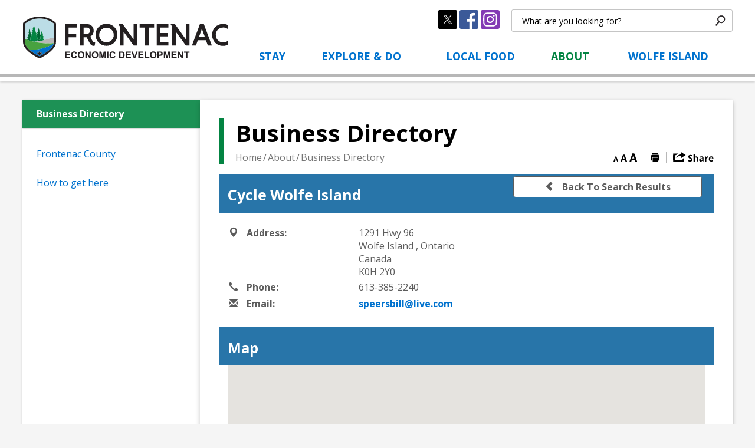

--- FILE ---
content_type: text/html; charset=utf-8
request_url: https://directory.visitfrontenac.ca/Home/View/cycle-wolfe-island
body_size: 18507
content:
<!DOCTYPE html>
    <html lang="en" xml:lang="en" xmlns="http://www.w3.org/1999/xhtml">
      <head>
          <meta charset="utf-8" />
          <meta name="viewport" content="width=device-width, initial-scale=1.0">
          <link href="/Content/bootstrap.css" rel="stylesheet"/>
<link href="/Content/site.css" rel="stylesheet"/>
<link href="/Scripts/jstree/themes/default/style.min.css" rel="stylesheet"/>


          <title>Cycle Wolfe Island</title>
          

            

          
<script type="text/javascript">
    var esol_ico_width = 0;

    try {
        esol_ico_width = window.innerWidth
            || document.documentElement.clientWidth
            || document.body.clientWidth;
    } catch (err) { }

    var iCreateObject =
    {
        isSiteInICreateMode: "False".toLowerCase() == "true",
        lang: "en",
        isIe8: false,
        corpHome: "https://www.visitfrontenac.ca/",
        corpRoot: "/",
        gaTrackingCode: '',
        isSiteInLocalDevelopment: 'False'.toLowerCase() == "true",
        calendarUrl: 'https://calendar.infrontenac.ca/',
        isSiteInPreviewMode: 'False'.toLowerCase() == "true",
        newsFeeds: {},
        isMobile: esol_ico_width <= 767,
        iCreateTheme: ''
    }

    var myStringArray = "".split(',');
    for(var i = 0; i < myStringArray.length; i++)
    {
        var mySubstring = myStringArray[i].split('|');
        iCreateObject.newsFeeds[mySubstring[0]] = mySubstring[1];
    }

    try {
        if (document.location.href.toLowerCase().indexOf('https://') == 0) {
            iCreateObject.corpHome = 'https://' + iCreateObject.corpHome.substring(8);
        }
    } catch (err) { }

    if (iCreateObject.isSiteInLocalDevelopment)
        console.log(iCreateObject);

</script>


<meta http-equiv="Content-Style-Type" content="text/css">
<meta http-equiv="Content-Script-Type" content="text/javascript">
<meta name="viewport" content="width=device-width, initial-scale=1.0, minimum-scale=1.0, user-scalable=yes" />

<!--This is only needed if you are using the Google translate widget-->
<meta name="google-translate-customization" content="64f17b6d9cb6233b-e59f9de7b0b09f30-g4ca0816f9369ddc5-e"/>

<link href="https://fonts.googleapis.com/css?family=Lato:700|Open+Sans:400,600,700" rel="stylesheet" type="text/css">
<link href="/WebParser/Get/Common/styles/styles.css?v=3" rel="stylesheet" type="text/css" media="screen" />
<link href="/WebParser/Get/Common/styles/icreate.css" rel="stylesheet" type="text/css" media="screen" />
<link href="/WebParser/Get/Common/styles/print.css" rel="stylesheet" type="text/css" media="print" />
<link href="https://js.esolutionsgroup.ca/js/libs/media-element/2.13.2/mediaelementplayer.min.css" rel="stylesheet" type="text/css" media="screen" />

<!-- Modernizr needs to be in head to preview FOUC. Best after stylesheet references -->
<script type="text/javascript" src="/WebParser/Get/Common/scripts/modernizr.min.js"></script>

<!--[if lt IE 9]>
  <link href="/WebParser/Get/Common/styles/ie8.css" rel="stylesheet" type="text/css" media="screen" />
  <script src="http://js.esolutionsgroup.ca/js/libs/html5shiv/3.7.0/html5shiv.js"></script>
<![endif]-->

<script type="text/javascript" src="https://js.esolutionsgroup.ca/js/libs/jquery/1.11.2/jquery.min.js"></script>

<link href="https://js.esolutionsgroup.ca/js/libs/jquery-ui/1.10.4/resources/themes/base/jquery-ui.min.css" rel="stylesheet" type="text/css" media="screen" />
<script type="text/javascript" src="https://js.esolutionsgroup.ca/js/libs/jquery-ui/1.11.2/jquery-ui.min.js"></script>
<script type="text/javascript" src="https://js.esolutionsgroup.ca/js/libs/jquery_cookie/1.4.0/jquery.cookie.min.js"></script>
<script type="text/javascript" src="https://js.esolutionsgroup.ca/js/libs/hover-intent/1.8.0/jquery.hoverIntent.min.js"></script>
<script type="text/javascript" src="https://js.esolutionsgroup.ca/js/libs/jquery_superfish/1.7.4/superfish.min.js"></script>
<script type="text/javascript" src="https://js.esolutionsgroup.ca/js/libs/media-element/2.13.2/mediaelement-and-player.min.js"></script>
<script type="text/javascript" src="https://js.esolutionsgroup.ca/js/libs/icreate-date/1.0.0/icrt-toDateTimeString.min.js"></script>
<script type="text/javascript" src='/WebParser/Get/Common/scripts/general.js'></script>
<script type="text/javascript" src='/WebParser/Get/Common/scripts/quicklinks-dropdown.js'></script>
<script type="text/javascript" src='/WebParser/Get/Modules/email/scripts/email.js'></script>
<link href="https://js.esolutionsgroup.ca/js/libs/jquery_contextmenu/skins/1.0.0/contextMenu.min.css" rel="stylesheet" type="text/css" media="screen" />
<script type="text/javascript" src="https://js.esolutionsgroup.ca/js/libs/jquery_contextmenu/1.0.0/jquery.contextMenu.min.js"></script>
<!--[if lt IE 9]><script type="text/javascript">$(function($) { $('body').addClass('ie8'); });</script><![endif]-->

<script type="text/javascript">
  $(function () {
    // Drop-down lists
    $('#nav').superfish({ cssArrows: false, speed: (iCreateObject.isIe8 ? 0 : 'normal'), speedOut: (iCreateObject.isIe8 ? 0 : 'fast') });

		if (!iCreateObject.isSiteInICreateMode) {
		    $('video,audio').mediaelementplayer({
		        // if the <video width> is not specified, this is the default
		        defaultVideoWidth: 480,
		        // if the <video height> is not specified, this is the default
		        defaultVideoHeight: 270,
		        // if set, overrides <video width>
		        videoWidth: -1,
		        // if set, overrides <video height>
		        videoHeight: -1,
		        // width of audio player
		        audioWidth: 400,
		        // height of audio player
		        audioHeight: 30,
		        // initial volume when the player starts
		        startVolume: 0.8,
		        // useful for <audio> player loops
		        loop: false,
		        // enables Flash and Silverlight to resize to content size
		        enableAutosize: true,
		        // the order of controls you want on the control bar (and other plugins below)
		        features: ['playpause', 'progress', 'current', 'duration', 'tracks', 'volume', 'fullscreen'],
		        // Hide controls when playing and mouse is not over the video
		        alwaysShowControls: false,
		        // force iPad's native controls
		        iPadUseNativeControls: false,
		        // force iPhone's native controls
		        iPhoneUseNativeControls: false,
		        // force Android's native controls
		        AndroidUseNativeControls: false,
		        // forces the hour marker (##:00:00)
		        alwaysShowHours: false,
		        // show framecount in timecode (##:00:00:00)
		        showTimecodeFrameCount: false,
		        // used when showTimecodeFrameCount is set to true
		        framesPerSecond: 25,
		        // turns keyboard support on and off for this instance
		        enableKeyboard: true,
		        // when this player starts, it will pause other players
		        pauseOtherPlayers: true,
		        // array of keyboard commands
		        keyActions: []
		    });
			}
    });

    function PrintScreen() {
        if (iCreateObject.isSiteInICreateMode) {
            showNAMessage();
        } else {
            window.print();
        }
    }
</script>
<!-- Video Playlist Player Styles -->
<link rel="stylesheet" type="text/css" href="/WebParser/Get/Common/styles/video_playlist_player/video_playlist_player.css" />

<!-- Video Playlist Player Scripts -->
<script type="text/javascript" src="/WebParser/Get/Common/scripts/video-playlist.min.js"></script>
<!--<script type="text/javascript" src="/WebParser/Get/en/../scripts/video-playlist-init.js"></script>-->

<!-- YouTube init script -->
<script type="text/javascript" src='/WebParser/Get/Common/scripts/youTubePlayer.js'></script>


<link href='/WebParser/Get/Modules/Contact/styles/ContactsExtended.css' rel="stylesheet" media="screen" type="text/css" />

    <script src='/WebParser/Get/Modules/Contact/scripts/contactsV2.js' type="text/javascript"></script>


<!-- Twitter Timeline -->
<script>window.twttr = (function (d, s, id) {
    var js, fjs = d.getElementsByTagName(s)[0],
      t = window.twttr || {};
    if (d.getElementById(id)) return t;
    js = d.createElement(s);
    js.id = id;
    js.src = "https://platform.twitter.com/widgets.js";
    fjs.parentNode.insertBefore(js, fjs);

    t._e = [];
    t.ready = function (f) {
        t._e.push(f);
    };

    return t;
}(document, "script", "twitter-wjs"));</script>

<link rel="apple-touch-icon" sizes="180x180" href="/WebParser/Get/Common/apple-touch-icon.png">
<link rel="icon" type="image/png" href="/WebParser/Get/Common/favicon-32x32.png" sizes="32x32">
<link rel="icon" type="image/png" href="/WebParser/Get/Common/favicon-16x16.png" sizes="16x16">
<link rel="shortcut icon" type="image/ico" href="/WebParser/Get/Common/favicon.ico">
<link rel="manifest" href="/WebParser/Get/Common/manifest.json">
<link rel="mask-icon" href="/WebParser/Get/Common/safari-pinned-tab.svg" color="#000000">
<meta name="msapplication-config" content="/Common/browserconfig.xml">
<meta name="theme-color" content="#006633">

<link href="https://customer.cludo.com/css/overlay/cludo-search-default.min.css" type="text/css" rel="stylesheet" />
<!--[if lte IE 9]>
<script src="https://api.cludo.com/scripts/xdomain.js" slave="https://api.cludo.com/proxy.html" type="text/javascript"></script>
<![endif]-->




<link rel="stylesheet" type="text/css" href="/WebParser/Get/Common/styles/int.css" />    
<script src="https://js.esolutionsgroup.ca/js/libs/ios_slider/structure/1.3.42/jquery.iosslider.min.js"></script>

<script type="text/javascript">
    $(function() {
		if (/Android|webOS|iPhone|iPad|iPod|BlackBerry/i.test(navigator.userAgent)) {
		    $("#Share a.ShareLink").click(function (event) {
		        if (iCreateObject.isSiteInICreateMode) {
		            showNAMessage();
		        }
		        else {
		            event.preventDefault();
		            $("#Share").trigger("mouseenter");
		        }
		    });
		} 

    });
</script>


<script type="text/javascript">
    $(document).ready(function () {
        if (!iCreateObject.isSiteInICreateMode || iCreateObject.isSiteInPreviewMode) {

            var contentWidth = ($('#mainContent').width());
            var contentTable = $('#printAreaContent table');

            $('#printAreaContent table').each(function () {
                if ($(this).width() > contentWidth) {
                    $(this).wrap('<div class="tableContainer" />');
                    var wideTable = $(this).addClass('wideTable');
                }
                var wideTableContainer = $(wideTable).parent();
                $('<div class="tableContainerHead">Scroll right to view complete table</div>"').insertBefore(wideTableContainer);

            });

            $(".AccordionTrigger").on("click", function () {
                $('#printAreaContent .AccordionContent table').each(function () {
                    var width = $(this).parent(".AccordionContent").width();
                    if (width > 0 && $(this).width() > width && !$(this).hasClass("wideTable")) {
                        $(this).wrap('<div class="tableContainer" />');
                        var wideTable = $(this).addClass('wideTable');
                    }
                    var wideTableContainer = $(wideTable).parent();
                    $('<div class="tableContainerHead">Scroll right to view complete table</div>"').insertBefore(wideTableContainer);

                });
            });
        }
    });
</script>

<script type="text/javascript">
    // define double ctrl shortcut
    jQuery(function ($) {
        window.icrtDoubleCtrlShortcut = function (icrtDoubleCtrlShortcut_pageUrlForPreview) {
            var targetKeyCode = 17;
            $('body').keyup(function (e) {
                var t = this, keyCode;
                if (typeof (e.keyCode) == 'number') {
                    keyCode = e.keyCode;
                } else if (typeof (e.which) == 'number') {
                    keyCode = e.which;
                } else if (typeof (e.charCode) == 'number') {
                    keyCode = e.charCode;
                } else {
                    var now = new Date();
                    t._icrt_keyPressed_ = -1;
                    return;
                }
                var now = new Date();
                if (keyCode == targetKeyCode) {
                    if (t._icrt_keyPressed_ >= 0) {
                        var diff = now.getTime() - t._icrt_keyPressed_;
                        if (diff > 0 && diff < 500) {
                            try {
                                var win = typeof (icrtDoubleCtrlShortcut_window) == 'undefined' ? window : icrtDoubleCtrlShortcut_window;
                                win.location.href = icrtDoubleCtrlShortcut_pageUrlForPreview;
                            } catch (ex) {
                                // might failed because of choosing to stay with current page
                            }
                        }
                    }
                    t._icrt_keyPressed_ = now.getTime();
                } else {
                    t._icrt_keyPressed_ = -1;
                }
            });
        }
    });

    $(document).ready(function () {
        if (location.href.indexOf('/edit_') > -1) {
            icrtDoubleCtrlShortcut(location.href.replace('/edit_', '/'));
        } else {
            icrtDoubleCtrlShortcut('https://icreate7.esolutionsgroup.ca/icreate/modules/pageeditor3/page.srv?pageUrl=' + encodeURIComponent(location.href.trim().split("#",1)));
        }
    });

</script>


        

<meta property="dcterms.issued" content="2021-08-04T23:11:50-0400" />
<meta property="og:title" content="Business Directory" />
<meta property="og:url" content="https://www.infrontenac.ca/en/business-directory.aspx" /><script type="text/javascript" src="/WebParser/Get/Modules/News/scripts/jquery.EmergencyAlertBanners.js"></script><link rel="stylesheet" type="text/css" media="screen" href="/WebParser/Get/Modules/News/styles/EmergencyAlertBanners.css"></link><script type="text/javascript" src="/WebParser/Get/Common/scripts/textSize.js"></script><script type="text/javascript" src="https://js.esolutionsgroup.ca/js/libs/feedback-form/structure/2.6.0/feedbackStructure.min.js?v=1"></script><script type="text/javascript">$(function(){$("#feedbackLink").feedbackForm({
useDefaultIfNoIdIsSet: "True".toLowerCase() == "true",
baseUrl: "https://icreate7.esolutionsgroup.ca/feedback/api/1.0/",
getUrl: "client/230894_FrontenacEcDev/default-form/en",
jsServerUrl: "https://js.esolutionsgroup.ca/js/libs/feedback-form/",
previewMode: false,
showButton: true,
pageTitle: document.title.replace(" - Frontenac Economic Development", "").trim(),
buttonText: "",
feedbackFormId: $("#FeedbackFormId") === undefined ? "" : $("#FeedbackFormId").val(),
language: 'en'
})});</script><script type="text/javascript" src="/WebParser/Get/Modules/Polling/PollModule.js"></script><script type="text/javascript" src="https://js.esolutionsgroup.ca/js/libs/jquery_gallery/1.2.4/jquery.gallery.min.js"></script><script type="text/javascript">$(function () {
    $(".eSolutionsGroupPhotoGalleryV2PlaceholderDiv").each(function () {
        var method = $(this).attr("method");
        var id = $(this).attr("id");
        if (id != '') {
            $(this).load(id, function () { return method; })
        } else {
            $(this).html('');
        }
    })
});</script>
          <link href='https://fonts.googleapis.com/css?family=Roboto:400,700' rel='stylesheet' type='text/css'>

          
                <link href="/Content/bootstrap-lightbox.min.css" rel="stylesheet" type="text/css">

                <link rel="stylesheet" type="text/css" href="/Content/slick/slick.css" />
                <link rel="stylesheet" type="text/css" href="/Content/slick/slick-theme.css" />
                <link rel="stylesheet" type="text/css" href="/Content/slick-lightbox.css" />
                <style type="text/css">
                    .borderless td, .borderless th {
                    border: none!important;
                    }
                </style>
            
<style>#contactMainContainer {display:none;}</style>          
          
          <script src="/Scripts/ej2.min.js" type="text/javascript"></script>
      </head>
      <body>
          
    <div class='	'>
         
<script type="text/javascript">
    function HideEmergencyAlertBanners() {
        if(! jQuery('#EmergencyBannerWrapperOuter').hasClass("hide")){
            jQuery('#EmergencyBannerWrapperOuter').addClass("hide");
		}
        jQuery.cookie('seenAlertBanner', 1, { path: "/" });
    }

    jQuery(function () {
        if (iCreateObject.corpHome.indexOf(document.location.hostname) >= 0) {
            if ((document.location.href.toLowerCase().indexOf('/edit_') == -1) && (jQuery.cookie('seenAlertBanner') != 1) && iCreateObject.isSiteInICreateMode == false) {
                jQuery.getJSON(iCreateObject.corpHome + '/Modules/News/services/getAlertBannerFeeds.ashx?feedId=ecec1da1-b02f-4703-b848-35126917aec3&callback=?',
	                function (result) {
	                    var results = "";
	                    jQuery.each(result, function (index, element) {
	                        results += "<div class=\"alertbanner " + element.Categories[0].Code + "\"><div class=\"EmergencyBannerTitle\">" + element.Title + "</div><div class=\"EmergencyBannerText\">" + element.Description;
	                        if (element.Attachments && element.Attachments.length > 0) {
                                results += "<div class=\"EmergencyBannerAttachments\"><p class=\"AttachmentTitle\">Attachments</p><ul>"
	                        }
	                        jQuery.each(element.Attachments, function (index, attachment) {
	                            results += "<li><a title=\"Click to view \"" + attachment.DisplayName + "\" href=\"https://icreate7.esolutionsgroup.ca/230002_iCreate_NewsV2/Management/Attachment/Download/"+attachment.Id+"\" target=\"_blank\">" + attachment.DisplayName + "</a></li>"
	                        });
	                        if (element.Attachments && element.Attachments.length > 0) {
	                            results += "</ul></div>"
	                        }
	                        results+="</div></div>";
	                    });
	                    if (results != "") {
	                        jQuery("#emergencyAlertBanners").append(results);
	                        jQuery("#emergencyAlertBanners").children(".alertbanner:first").addClass("default");
	                        jQuery("#EmergencyBannerWrapperOuter").removeClass("hide");
	                        jQuery("#emergencyAlertBanners").rotating_EmergencyAlertBanners();
	                    }
	                }
	            );
            }
        }
    });
		
</script>

<div id="EmergencyBannerWrapperOuter" class="hide">
	<div id="EmergencyBanner" style="display: block;" class="nocontent">
        <div id="emergencyAlertBanners" class="bannerContainer">	
            <div id="EmergencyBannerClose">
			    <a class="Close" href="#" onclick="javascript: HideEmergencyAlertBanners();">Close Alert Banner</a>
		    </div> 	                          
		</div>
	</div>
</div>


         
<script type="text/javascript">
    function HideBrowserAlertBanners() {
        jQuery("#BrowserBannerWrapperOuter").addClass("hide");
        jQuery.cookie("seenBrowserBanner", 1, {path: "/"});
    }
</script>

<script type="text/javascript">
    if (/msie ((1[0])|[1-9]\.)/i.exec(navigator.userAgent)) {
        jQuery(function () {
            if ((document.location.href.toLowerCase().indexOf("/edit_") == -1) && (jQuery.cookie("seenBrowserBanner") != 1)) {
                jQuery("#BrowserBannerWrapperOuter").removeClass("hide");
            }
        });
    }
</script>


<div id="BrowserBannerWrapperOuter" class="hide">
	<div id="BrowserBanner" class="nocontent">
        <div id="browserAlertBanners" class="bannerContainer">	
            <div id="BrowserBannerClose"> 
			    <a href="#" onclick="javascript: HideBrowserAlertBanners();">Close Old Browser Notification</a>
		    </div> 			                    
			<div class="alertbanner browserAlert">
				<div class="BrowserBannerTitle">Browser Compatibility Notification</div>
				<div class="BrowserBannerText">It appears you are trying to access this site using an outdated browser.  As a result, parts of the site may not function properly for you.  We recommend updating your browser to its most recent version at your earliest convenience.</div>
		 	</div>
		</div>
	</div>
</div>

        
    
        <input type="hidden" name="FeedbackFormId" id="FeedbackFormId" value="" />
    

        <div id="uber" class='interior navTab04'>
            <header class="nocontent">
                
<div id="skipContentWrapper" class="nocontent">			
    <a id="skipContentLink" title="Skip Navigation and go to Content" href="#mainContent">Skip to Content</a>			
</div>
                <div id="headerInner" class="ic-container-fluid">
                    <div id="headerLeft">
                        <div id="logo" title="View our Homepage">
                            
<p id="defaultLogo">
    <a href="https://www.visitfrontenac.ca/en/index.aspx" title="Click to return to the homepage">
        <img src="/WebParser/Get/en/images/structure/logo.svg" alt="Frontenac Economic Development Logo">
    </a>
</p>

                            
    
                        </div>
                        
<script type="text/javascript">
    var _element = $('#logo');
    _title = _element.attr('title');

    if(($('div#logo img').length) || ($('div#logo').has('div.eSolutionsGroupPhotoGalleryV2PlaceholderDiv').length)) {
        if (iCreateObject.isSiteInICreateMode) {
            _element.css('background','none');
        }
        else{
            _element.addClass('hasImage');
        }
    }
    else {
        if (iCreateObject.isSiteInICreateMode && !iCreateObject.isSiteInPreviewMode) {
            _element.removeClass('hasImage');
            imgsrc = '/WebParser/Get/en/images/structure/logo.svg';
            var title = _title;
            var url = 'https://www.visitfrontenac.ca//en/index.aspx';
            var target = "_self";
            _element.css("background", "url(" + imgsrc + ") no-repeat 0px 0px #FFFFFF").css("height","89px").css("background-size","contain").attr("title", jQuery.trim(title) != "" ? title : _title);
            if (url != '' && !iCreateObject.isSiteInICreateMode || iCreateObject.isSiteInPreviewMode) {
                _element.attr("onclick", "javascript:window.open('" + url + "','" + target + "');");
            }
        }        
    }
  </script>
                        
<nav class="mobileNav">
    <!--displayed only for smaller viewports-->
    <a href="https://www.visitfrontenac.ca/contact">
        <img src="/WebParser/Get/Common/images/structure/mobilenav-contact-icon.svg" alt="Contact Us" />
    </a>
    <a href="#" class="menuTrigger">
        <img src="/WebParser/Get/Common/images/structure/mobilenav-menu-icon.svg" alt="Main menu icon" />
    </a>
</nav>

                    </div>
                    <!-- header left -->
                    <div id="headerRight">
                        <div id="topNavContainer">
                             
<div id="topNav">

</div>

                            
<div class="socialLinks nocontent">
    <a title="" href="https://twitter.com/FrontenacCounty" target="_blank">
  <img alt="View our Twitter Page" src="/WebParser/Get/en/resourcesGeneral/socialicons/icon-twitter.svg" />
</a>
<a title="" href="https://www.facebook.com/VisitFrontenac" target="_blank">
  <img alt="View our Facebook Page" src="/WebParser/Get/en/resourcesGeneral/socialicons/icon-facebook.svg" />
</a>
<a title="" href="https://www.instagram.com/visitfrontenac" target="_blank">
  <img alt="View our Instagram Page" src="/WebParser/Get/en/resourcesGeneral/socialicons/icon-instagram.svg" />
</a>
</div>


                             
<script type="text/javascript">
    $(window).load(function () {
        setTimeout(function () {
            $('form.gsc-search-box').find("input.gsc-input").each(function (ev) {
                $(this).attr("placeholder", 'What are you looking for?');
            });
        }, 300);
    });
</script>
<script type="text/javascript">
    (function () {
        var scriptRefs = $("script[src*='cse.google.com/cse.js']");
        if (scriptRefs.length <= 0) {
            var cx = '828333e9fadcf4c6e';
            var gcse = document.createElement('script');
            gcse.type = 'text/javascript';
            gcse.async = true;
            gcse.src = (document.location.protocol == 'https:' ? 'https:' : 'http:') +
                '//cse.google.com/cse.js?cx=' + cx;
            var s = document.getElementsByTagName('script')[0];
            s.parentNode.insertBefore(gcse, s);
        }
    })();
</script>
<div class="searchContainer nocontent">
    <div class="search">
     
        <gcse:searchbox-only></gcse:searchbox-only>
    
    </div>
</div>
                        </div>
                         
<nav id="mainNav">
<ul id="nav"><li id="navTab01"><a title="View our Stay page" href="https://www.visitfrontenac.ca/en/stay/stay.aspx" class="mainNavItem">Stay</a><div class="dropDownContainer sf-mega"><ul class="dropdown"><li><a title="View our Camping page" href="https://www.visitfrontenac.ca/en/stay/camping.aspx" class="">Camping</a></li><li><a title="View our Hotels, Motels, and B&amp;amp;Bs page" href="https://www.visitfrontenac.ca/en/stay/hotels-motels-and-b-bs.aspx" class="">Hotels, Motels, and B&amp;Bs</a></li></ul><ul class="dropdown"><li><a title="View our Cottages page" href="https://www.visitfrontenac.ca/en/stay/cottages.aspx" class="">Cottages</a></li></ul><div class="dropdown dropDownRight"><a class="dropDownRightInner" title="" href="#"><img alt="" src="/WebParser/Get/en/local-food/resources/Menu-Photos/Stay.png" /><div class="dropdownRightGradient"></div><div class="dropDownRightOverlay"><div><span>---</span></div></div></a></div></div></li><li id="navTab02"><a title="View our Explore &amp;amp; Do page" href="https://www.visitfrontenac.ca/en/explore-and-do/explore-do.aspx" class="mainNavItem">Explore &amp; Do</a><div class="dropDownContainer sf-mega"><ul class="dropdown"><li><a title="View our ATVs &amp;amp; Snowmobiles page" href="https://www.visitfrontenac.ca/en/explore-and-do/atvs-snowmobiles.aspx" class="">ATVs &amp; Snowmobiles</a></li><li><a title="View our Beaches page" href="https://www.visitfrontenac.ca/en/explore-and-do/beaches.aspx" class="">Beaches</a></li><li><a title="View our Canoe, Kayak, and SUP page" href="https://www.visitfrontenac.ca/en/explore-and-do/canoe-kayak-and-sup.aspx" class="">Canoe, Kayak, and SUP</a></li><li><a title="View our Cycling Routes page" href="https://www.visitfrontenac.ca/en/explore-and-do/cycling-routes.aspx" class="">Cycling Routes</a></li><li><a title="View our Fishing  page" href="https://www.visitfrontenac.ca/en/local-food/fishing.aspx" class="">Fishing</a></li><li><a title="View our Golf page" href="https://www.visitfrontenac.ca/en/explore-and-do/golf.aspx" class="">Golf</a></li><li><a title="View our Marinas page" href="https://www.visitfrontenac.ca/en/explore-and-do/marinas.aspx" class="">Marinas</a></li></ul><ul class="dropdown"><li><a title="View our Provincial Parks page" href="https://www.visitfrontenac.ca/en/explore-and-do/provincial-parks.aspx" class="">Provincial Parks</a></li><li><a title="View our Shop in Frontenac page" href="https://www.visitfrontenac.ca/en/about/shop-in-frontenac.aspx?_mid_=31565" class="">Shop Local in Frontenac</a></li><li><a title="View our Trails page" href="https://www.visitfrontenac.ca/en/explore-and-do/trails.aspx" class="">Trails</a></li><li><a title="View our Conservation Sites page" href="https://www.visitfrontenac.ca/en/explore-and-do/conservation-sites.aspx" class="">Conservation Sites</a></li><li><a title="View our Unique Experiences page" href="https://www.visitfrontenac.ca/en/explore-and-do/unique-experiences.aspx" class="">Unique Experiences</a></li><li><a title="View our North Frontenac Astronomy Park page" href="https://www.visitfrontenac.ca/en/explore-and-do/dark-sky-preserve.aspx" class="">North Frontenac Astronomy Park</a></li></ul><div class="dropdown dropDownRight"><a class="dropDownRightInner" title="" href="#"><img alt="" src="/WebParser/Get/en/local-food/resources/Menu-Photos/Explore--Do.png" /><div class="dropdownRightGradient"></div><div class="dropDownRightOverlay"><div><span>---</span></div></div></a></div></div></li><li id="navTab03"><a title="View our Local Food page" href="https://www.visitfrontenac.ca/en/local-food/local-food.aspx" class="mainNavItem">Local Food</a><div class="dropDownContainer sf-mega"><ul class="dropdown"><li><a title="View our Restaurants, Cafés and Bakeries page" href="https://www.visitfrontenac.ca/en/explore-and-do/restaurants-caf-s-and-bakeries.aspx" class="">Restaurants, Cafés and Bakeries</a></li><li><a title="View our Source Your Local Ingredients Here... page" href="https://www.visitfrontenac.ca/en/local-food/source-your-local-ingredients-here---.aspx" class="">Source Your Local Ingredients Here...</a></li><li><a title="View our Coffee in Frontenac page" href="https://www.visitfrontenac.ca/en/local-food/coffee--infrontenac.aspx" class="">Coffee in Frontenac</a></li></ul><ul class="dropdown"><li><a title="View our Success Stories - Local Farms page" href="https://www.visitfrontenac.ca/en/about/success-stories-local-farms.aspx" class="">Success Stories - Local Farms</a></li><li><a title="View our Open Farms page" href="http://www.openfarms.ca" class="" target="_blank">Open Farms</a></li></ul><div class="dropdown dropDownRight"><a class="dropDownRightInner" title="" href="#"><img alt="" src="/WebParser/Get/en/local-food/resources/Menu-Photos/Local-Food.png" /><div class="dropdownRightGradient"></div><div class="dropDownRightOverlay"><div><span>---</span></div></div></a></div></div></li><li id="navTab04" class="current"><a title="View our About page" href="https://www.visitfrontenac.ca/en/about/about.aspx" class="mainNavItem current">About</a><div class="dropDownContainer sf-mega"><ul class="dropdown"><li><a title="View our Business Directory page" href="http://directory.visitfrontenac.ca" class="">Business Directory</a></li><li><a title="View our Frontenac County page" href="https://www.visitfrontenac.ca/en/about/frontenac-county.aspx" class="">Frontenac County</a></li></ul><ul class="dropdown"><li><a title="View our How to get here page" href="https://www.visitfrontenac.ca/en/about/how-to-get-here.aspx" class="">How to get here</a></li></ul><div class="dropdown dropDownRight"><a class="dropDownRightInner" title="" href="#"><img alt="" src="/WebParser/Get/en/local-food/resources/Menu-Photos/About.png" /><div class="dropdownRightGradient"></div><div class="dropDownRightOverlay"><div><span>---</span></div></div></a></div></div></li><li id="navTab05"><a title="View our Wolfe Island page" href="https://www.visitfrontenac.ca/en/wolfe-island/wolfe-island.aspx" class="mainNavItem">Wolfe Island</a><div class="dropDownContainer sf-mega"><ul class="dropdown"><li><a title="View our Wolfe Island | Ferry Schedule page" href="https://www.visitfrontenac.ca/en/local-food/wolfe-island---ferry-schedule.aspx?_mid_=31537" class="">Wolfe Island Ferry Schedule</a></li><li><a title="View our Wolfe Island | Bike On page" href="https://www.visitfrontenac.ca/en/local-food/wolfe-island---bike-on.aspx?_mid_=31539" class="">Wolfe Island | Bike On</a></li><li><a title="View our Wolfe Island | Where to Eat and Drink page" href="https://www.visitfrontenac.ca/en/wolfe-island/wolfe-island-where-to-eat-and-drink.aspx" class="">Wolfe Island | Where to Eat and Drink</a></li></ul><ul class="dropdown"><li><a title="View our Wolfe Island | Things to do page" href="https://www.visitfrontenac.ca/en/wolfe-island/wolfe-island-things-to-do.aspx" class="">Wolfe Island | Things to do</a></li><li><a title="View our Wolfe Island | Where to Stay page" href="https://www.visitfrontenac.ca/en/wolfe-island/wolfe-island-where-to-stay.aspx" class="">Wolfe Island | Where to Stay</a></li><li><a title="View our Wolfe Island | Trip Planning page" href="https://www.visitfrontenac.ca/en/wolfe-island/wolfe-island-trip-planning.aspx" class="">Wolfe Island | Trip Planning</a></li></ul><div class="dropdown dropDownRight"><a class="dropDownRightInner" title="" href="#"><img alt="" src="/WebParser/Get/en/local-food/resources/Menu-Photos/Wolfe-Island.png" /><div class="dropdownRightGradient"></div><div class="dropDownRightOverlay"><div><span>---</span></div></div></a></div></div></li></ul>
</nav>
                    </div>
                    <!-- header right -->
                </div>
                <!--headerInner -->
            </header>

            <div id="uberMain">
                <div id="main" class="ic-container-fluid">
                    <div id="printArea">
                        
<div id="subNavWrapper" class="nocontent">
    <nav id="subNavContainer" class="cf">
        <ul class="subNav top"><li><a title="View our Business Directory page" href="http://directory.visitfrontenac.ca" class="current"><span>Business Directory</span></a></li></ul><ul class="subNav secondul"><li><a title="View our Frontenac County page" href="https://www.visitfrontenac.ca/en/about/frontenac-county.aspx" class=""><span>Frontenac County</span></a></li><li><a title="View our How to get here page" href="https://www.visitfrontenac.ca/en/about/how-to-get-here.aspx" class=""><span>How to get here</span></a></li></ul>
    </nav>
</div>
                        <div id="contentInt">
                            <div id="mainContent" tabindex="-1">
                                <div class="topContentWrapper">
                                    <div class="topContent cf">
                                        <div id="pageHeading">
                                            <h1>
                                                
    
        Business Directory
    
                                            </h1>
                                            
<nav class="subNavTriggerContainer nocontent">
    <a class="subNavTrigger" href="#" title="">
    <img src="/WebParser/Get/Common/images/structure/subnav-menu-icon.svg" alt="Show or hide navigation" />
    <span class="subNavTriggerText">More</span></a>
</nav>
                                        </div>
                                        
<div class="actionsWrapper">
    <div id="actions" class="cf nocontent" role="toolbar">
        <input type="hidden" id="hdnContent" name="hdnContent" />
	    <input type="hidden" id="hdnPage" name="hdnPage" />
        <div class="resizeText"><!--TODO: LANGC: Get Translations for the title texts FEATURE: Make Language Content Dynamic -->
            
			    <a class="textDecrease" href="#" role="button" title="Decrease text size"></a>
			    <a class="textDefault" href="#" role="button" title="Default text size"></a>
			    <a class="textIncrease" href="#" role="button" title="Increase text size"></a>
            
        </div>

        <!-- <div>
            <a id="emailLink" href="#" title="" class="emailLink" onClick="javascript: mailTo(event);">
			    <img src="/WebParser/Get/Common/images/actions/email.svg" alt="Email This Page" /></a>
        </div>
	    -->

        
        <div class="actionItem">
            <a id="printLink1" class="printLink" role="button" title="Print this page" href="javascript: PrintScreen();"/>
        </div>
        
<div id="Share" class="share">
	<!-- <a class="ShareLink" href="javascript: void(0);" title="Share this page"/> -->
	<ul id="ShareItemsPlaceholder" class="shareDropDown">
        <li>
            <a href="http://www.facebook.com/sharer.php?u=http%3a%2f%2fwww.visitfrontenac.ca%2fen%2fbusiness-directory.aspx" title="" target="_blank">
                <img src="/WebParser/Get/Common/images/share/facebook.gif" alt="Open new window to share this page via Facebook" />
                <span>Facebook</span>
            </a>
        </li>
        <li>
            <a href="http://www.linkedin.com/shareArticle?mini=true&url=http%3a%2f%2fwww.visitfrontenac.ca%2fen%2fbusiness-directory.aspx" title="" target="_blank">
                <img src="/WebParser/Get/Common/images/share/linkedin.gif" alt="Open new window to share this page via LinkedIn" />
                <span>LinkedIn</span>
            </a>
        </li>
        
        <li>
            <a href="http://twitter.com/home?status=Check+out+http%3a%2f%2fwww.visitfrontenac.ca%2fen%2fbusiness-directory.aspx" title="" target="_blank">
                <img src="/WebParser/Get/Common/images/share/twitter.gif" alt="Open new window to share this page via Twitter" />
                <span>Twitter</span>
            </a>
        </li>

        <li>
            <a id="emailLink" href="#" onclick="javascript: mailTo(event);" title="">
                <img src="/WebParser/Get/Common/images/share/email.png" alt="Email This page" />
                
                    <span>Email</span>
                
            </a>
        </li>
	</ul>
    
    <script type="text/javascript">
        if (!iCreateObject.isSiteInICreateMode) {
            $("#ShareItemsPlaceholder li").last().addClass("last");
        }
        else
        {
            $("#ShareItemsPlaceholder").empty();
        }

        if (/Android|webOS|iPhone|iPad|iPod|BlackBerry/i.test(navigator.userAgent)) {
            $("#Share a.ShareLink").click(function (event) {
                if (iCreateObject.isSiteInICreateMode) {
                    showNAMessage();
                }
                else {
                    event.preventDefault();
                    $("#Share").trigger("mouseenter");
                }
            });
        }

        if (iCreateObject.lang == 'fr') {
            $("#Share a.ShareLink").attr("title", "Partager cette page");

            $("#ShareItemsPlaceholder li a").each(function () {
                $(this).attr("title", $(this).attr("title").replace("Open new window to share this page via", "Ouvrir une nouvelle fen�tre pour partager cette page avec"));
            });
        }
        
    </script>
</div>
	
    </div>
</div>

                                    </div>
                                    
<div id="breadcrumbs" class="cf nocontent">
<a title="Home page" href="https://www.visitfrontenac.ca/en/index.aspx">Home</a><span class="horizNavSeparator">/</span><a title="View our About page" href="https://www.visitfrontenac.ca/en/about/about.aspx">About</a><span class="horizNavSeparator">/</span><span>Business Directory</span>
</div>

                                </div>

                                <div class="topContentBottomLine"></div>
                                
<nav class="mobileSubNavContainer cf nocontent">
    <h2>More in this Section...</h2>
    <!--subNav will be cloned and appended to this div for narrow devices-->
</nav>
                                <div style="display: none;" class="toggleContent icreateTokenWrapper">
                                    <!-- look into removing icreateTokenWrapper -->
                                    
    
        <form id="frmToggleContent" action="#"><input id="hdnHideLeftContent" value="" type="hidden"><input id="hdnHideBannerImage" value="hide" type="hidden"><input id="btnToggleContent" name="btnToggleContent" class="hideButton" type="submit"></form>
    
                                </div>
                                <div id="intBanner" class="nocontent">
                                    
    
                                    
                                </div>
                                <script type="text/javascript">
      var _element = $('#intBanner');
      _title = _element.attr('title');

      if(($('div#intBanner img').length) || ($('div#intBanner').has('div.eSolutionsGroupPhotoGalleryV2PlaceholderDiv').length)) {
      if (iCreateObject.isSiteInICreateMode ) {
      _element.css('background','none');
      _element.addClass('hasImage');
      }
      else{
      _element.addClass('hasImage');
      }

      } else {
      if (iCreateObject.isSiteInICreateMode && !iCreateObject.isSiteInPreviewMode) {
      _element.removeClass('hasImage');
      var interiorBanners = [];
      var titles = [];
      var urls = [];
      var newWindows = [];
      if (interiorBanners.length != 0) {
      var num = Math.floor(Math.random() * ( (interiorBanners.length - 1) + 1));
      imgsrc = interiorBanners[num];
      var title = titles[num];
      var url = urls[num];
      var target = newWindows[num]?"_blank":"_self";
      _element.css("background", "url(" + imgsrc + ") no-repeat 0px 0px #FFFFFF").attr("title", jQuery.trim(title) != "" ? title : _title);
      if(url != '' && !iCreateObject.isSiteInICreateMode || iCreateObject.isSiteInPreviewMode){
      _element.attr("onclick","javascript:window.open('"+url+"','"+target+"');");
      }
      } else {
      var defaultBanners = [];
      var defaultTitles = [];
      var defaultUrls = [];
      var defaultNewWindows = [];
      if (defaultBanners.length != 0) {
      var num = Math.floor(Math.random() * ( (defaultBanners.length - 1) + 1));
      imgsrc = defaultBanners[num];
      var title = defaultTitles[num];
      _element.css("background", "url(" + imgsrc + ") no-repeat 0px 0px #FFFFFF").attr("title", jQuery.trim(title) != "" ? title : _title);
      if(url != '' && !iCreateObject.isSiteInICreateMode || iCreateObject.isSiteInPreviewMode){
      _element.attr("onclick","javascript:window.open('"+url+"','"+target+"');");
      }
      }
      }
      }
      }
    </script>

                                <div id="printAreaContent" tabindex="-1">
                                    
    
        <div id="businessDirectory">

          <script src="/Scripts/bootstrap.js"></script>
<script src="/Scripts/respond.js"></script>

              <script src="https://js-lib.azurewebsites.net/js/libs/jquery/3.6.0/jquery.min.js" crossorigin="anonymous"></script>
              <script src="https://js-lib.azurewebsites.net/js/libs/jquery-ui/1.12.1/jquery-ui.min.js" crossorigin="anonymous"></script>

          <script src="https://cdn.jsdelivr.net/npm/jquery-validation@1.19.3/dist/jquery.validate.min.js"></script>
          <script src="https://cdnjs.cloudflare.com/ajax/libs/jquery-validation-unobtrusive/3.2.12/jquery.validate.unobtrusive.min.js"></script>
          <script type="text/javascript">
              $j = jQuery.noConflict();
          </script>
          <div id="businessDirectoryWrapper">
              <div class="container-fluid body-content">
                  


<div class="row bg-blue">
    <div class="col-md-12">
        <h2 class="pull-left" id="heading-business-directory">Cycle Wolfe Island</h2>

        <div class="pull-right" style="margin-top:4px;">
            <a class="btn light-buttons" href="/" role="button" style="width:320px;" aria-label="Back to Search Results">
                <span class="glyphicon glyphicon-chevron-left" aria-hidden="true" style="margin-right:10px;"></span>
                Back To Search Results
            </a>
        </div>
    </div>
</div>

<div class="row row-with-margin">
        <div class="col-md-12">
    
    <dl class="dl-horizontal left-dl">
        
            
                <dt><span class="glyphicon glyphicon-map-marker" style="width:30px;"></span><span id="Address">Address:</span></dt>
                <dd>
                    1291 Hwy 96 <br />
                    Wolfe Island , Ontario<br />
                    Canada<br />
                    K0H 2Y0
                </dd>
            
                    <dt><span class="glyphicon glyphicon-earphone" style="width:30px;"></span><span id="Phone">Phone:</span></dt>
            <dd>
                613-385-2240
            </dd>
                        
            <dt><span class="glyphicon glyphicon-envelope" style="width:30px;"></span><span id="Email">Email:</span></dt>
            <dd>
                <a href="mailto:speersbill@live.com" title="Email for Cycle Wolfe Island">speersbill@live.com</a>
            </dd>

       

                
    </dl>
</div>
</div>



    <div class="row bg-blue row-with-margin">
        <div class="col-md-12">
            <h3 class="pull-left" style="color:#ffffff;"><span id="Map">Map</span></h3>
        </div>
    </div>
    <div class="row">
        <div class="col-md-12">
            <style>
#mapCanvas {
                    width: 100%;
            height: 400px;
                }
            </style>
            <div id="mapCanvas"></div>
        </div>
    </div>
                <script type="text/javascript" src="https://maps.google.com/maps/api/js?v=3.55&callback=Function.prototype&key=AIzaSyDB7Uiz02NTrwmmphx-ERhPFb2W5e045gI"></script>
                <script type="text/javascript">
        var locationMarker = null;
                function initialize() {
                    var latLng = new google.maps.LatLng(44.1947722000, -76.4381903000);
                    var map = new google.maps.Map(document.getElementById('mapCanvas'), {
                zoom: 16,
                center: latLng,
                mapTypeId: google.maps.MapTypeId.ROADMAP
            });
                locationMarker = new google.maps.Marker({
                position: latLng,
                title: 'Cycle Wolfe Island',
                map: map,
                draggable: false
            });

                var infowindow = new google.maps.InfoWindow({
                content: '<a href="/Home/View/f7345751-0405-e711-942b-0050569c41bf" title="View Cycle Wolfe Island">Cycle Wolfe Island</a><br />' +
                        '1291 Hwy 96 <br />' +
                              'Wolfe Island , Ontario<br />' +
                              'Canada<br />' +
                              'K0H 2Y0<br />' +
                              '<hr />' +
                              'Directions: <a href="https://maps.google.com?daddr=44.1947722000,-76.4381903000" title="Directions to Cycle Wolfe Island" target="_blank">To Here</a> | <a href="https://maps.google.com?saddr=44.1947722000,-76.4381903000" title="Directions From Cycle Wolfe Island" target="_blank">From Here</a>'
            });
                google.maps.event.addListener(locationMarker, 'click', function() {
                    infowindow.open(map,locationMarker);
                });
                }

                // Onload handler to fire off the app.
                window.addEventListener('load', initialize);

                </script>






              </div>
          </div>

          <script src="/Scripts/modernizr-2.6.2.js"></script>


          <script src="/Scripts/jstree/jstree.min.js" type="text/javascript"></script>
          
          <script src="/Scripts/plugins/js_cookie.min.js" type="text/javascript"></script>
          <script src="/Scripts/plugins/unobtrusive.update-validation.js" type="text/javascript"></script>
          <script src="/Scripts/plugins/unobtrusive.custom-validation.js" type="text/javascript"></script>
          <script src="/Scripts/plugins/jquery-plugins.js" type="text/javascript"></script>
          <script src="/Scripts/jqueryhelpers.js?v=1" type="text/javascript"></script>
          <script src="/Scripts/plugins/superfish.min.js?v=1" type="text/javascript"></script>


          <link href="/Scripts/jstree/themes/default/style.min.css" rel="stylesheet" />
          
                <script type="text/javascript" src="/Scripts/bootstrap-lightbox.min.js"></script>
                <script type="text/javascript" src="/Content/slick/slick.min.js"></script>
                <script type="text/javascript" src="/Scripts/slick-lightbox.min.js"></script>
                <script type="text/javascript">
                    (function ($) {
                    $(function() {
                        $('.photo-wrapper').slickLightbox({
                            itemSelector: 'a.lightboxLink'
                        });
                        });
                    })($j)

                </script>
            
                  <script type="text/javascript">
                      window.jQuery = $;
                  </script>
          </div>
    
                                    
                                </div>

                                <div id="contactMainContainer">
                                    <div class="contactContainer">
                                        <div class="contactHeader">
                                            <div class="contactHeaderTitle">
                                                















<p>Contact Us</p>


                                            </div>
                                        </div>
                                        <!--contactHeader -->
                                        <div class="contactBody">
                                            
    
                                        </div>
                                        <div class="contactFooter"></div>
                                    </div>
                                </div>
                            </div>
                        </div>
                    </div>
                    <!--mainContent-->
                </div>
            </div>
            <!--main-->

            <footer class="nocontent">
                
<div class="ic-container-fluid">
    <div id="footerLeft">
        <div id="footerLogo">
            















<p>
                <a title="County of Frontenac" href="http://www.frontenaccounty.ca" target="_blank">
                    <img src="/WebParser/Get/en/images/structure/county-logo-white.svg" alt="Frontenac County logo">
                </a>
            </p>


        </div>
		















<p>© 2017 Frontenac Economic Development<br> 2069, Battersea Road,<br> Glenburnie, Ontario<br> K0H 1S0<br><br> Phone: <a href="tel:613-548-9400">613-548-9400</a><br> Fax: 613-548-8460</p>


        
    </div>
    <nav class="footerNavMega">    <ul><li><a title="View our Stay page" href="https://www.visitfrontenac.ca/en/stay/stay.aspx" class="topItem">Stay</a><ul><li><a title="View our Camping page" href="https://www.visitfrontenac.ca/en/stay/camping.aspx">Camping</a></li><li><a title="View our Hotels, Motels, and B&amp;amp;Bs page" href="https://www.visitfrontenac.ca/en/stay/hotels-motels-and-b-bs.aspx">Hotels, Motels, and B&amp;Bs</a></li><li><a title="View our Cottages page" href="https://www.visitfrontenac.ca/en/stay/cottages.aspx">Cottages</a></li></ul></li></ul><ul><li><a title="View our Explore &amp;amp; Do page" href="https://www.visitfrontenac.ca/en/explore-and-do/explore-do.aspx" class="topItem">Explore &amp; Do</a><ul><li><a title="View our ATVs &amp;amp; Snowmobiles page" href="https://www.visitfrontenac.ca/en/explore-and-do/atvs-snowmobiles.aspx">ATVs &amp; Snowmobiles</a></li><li><a title="View our Beaches page" href="https://www.visitfrontenac.ca/en/explore-and-do/beaches.aspx">Beaches</a></li><li><a title="View our Canoe, Kayak, and SUP page" href="https://www.visitfrontenac.ca/en/explore-and-do/canoe-kayak-and-sup.aspx">Canoe, Kayak, and SUP</a></li><li><a title="View our Cycling Routes page" href="https://www.visitfrontenac.ca/en/explore-and-do/cycling-routes.aspx">Cycling Routes</a></li><li><a title="View our Fishing  page" href="https://www.visitfrontenac.ca/en/local-food/fishing.aspx">Fishing </a></li><li><a title="View our Golf page" href="https://www.visitfrontenac.ca/en/explore-and-do/golf.aspx">Golf</a></li><li><a title="View our Marinas page" href="https://www.visitfrontenac.ca/en/explore-and-do/marinas.aspx">Marinas</a></li><li><a title="View our Provincial Parks page" href="https://www.visitfrontenac.ca/en/explore-and-do/provincial-parks.aspx">Provincial Parks</a></li><li><a title="View our Shop in Frontenac page" href="https://www.visitfrontenac.ca/en/about/shop-in-frontenac.aspx?_mid_=31565">Shop Local in Frontenac</a></li><li><a class="viewMore" href="https://www.visitfrontenac.ca/en/explore-and-do/explore-do.aspx" title="Explore &amp; Do">View All...</a></li></ul></li></ul><ul><li><a title="View our Local Food page" href="https://www.visitfrontenac.ca/en/local-food/local-food.aspx" class="topItem">Local Food</a><ul><li><a title="View our Restaurants, Cafés and Bakeries page" href="https://www.visitfrontenac.ca/en/explore-and-do/restaurants-caf-s-and-bakeries.aspx">Restaurants, Cafés and Bakeries</a></li><li><a title="View our Source Your Local Ingredients Here... page" href="https://www.visitfrontenac.ca/en/local-food/source-your-local-ingredients-here---.aspx">Source Your Local Ingredients Here...</a></li><li><a title="View our Coffee in Frontenac page" href="https://www.visitfrontenac.ca/en/local-food/coffee--infrontenac.aspx">Coffee in Frontenac</a></li><li><a title="View our Success Stories - Local Farms page" href="https://www.visitfrontenac.ca/en/about/success-stories-local-farms.aspx">Success Stories - Local Farms</a></li><li><a title="View our Open Farms page" href="http://www.openfarms.ca" target="_blank">Open Farms</a></li></ul></li></ul><ul><li><a title="View our About page" href="https://www.visitfrontenac.ca/en/about/about.aspx" class="topItem">About</a><ul><li><a title="View our Business Directory page" href="http://directory.visitfrontenac.ca">Business Directory</a></li><li><a title="View our Frontenac County page" href="https://www.visitfrontenac.ca/en/about/frontenac-county.aspx">Frontenac County</a></li><li><a title="View our How to get here page" href="https://www.visitfrontenac.ca/en/about/how-to-get-here.aspx">How to get here</a></li></ul></li></ul><ul><li><a title="View our Wolfe Island page" href="https://www.visitfrontenac.ca/en/wolfe-island/wolfe-island.aspx" class="topItem">Wolfe Island</a><ul><li><a title="View our Wolfe Island | Ferry Schedule page" href="https://www.visitfrontenac.ca/en/local-food/wolfe-island---ferry-schedule.aspx?_mid_=31537">Wolfe Island Ferry Schedule</a></li><li><a title="View our Wolfe Island | Bike On page" href="https://www.visitfrontenac.ca/en/local-food/wolfe-island---bike-on.aspx?_mid_=31539">Wolfe Island | Bike On</a></li><li><a title="View our Wolfe Island | Where to Eat and Drink page" href="https://www.visitfrontenac.ca/en/wolfe-island/wolfe-island-where-to-eat-and-drink.aspx">Wolfe Island | Where to Eat and Drink</a></li><li><a title="View our Wolfe Island | Things to do page" href="https://www.visitfrontenac.ca/en/wolfe-island/wolfe-island-things-to-do.aspx">Wolfe Island | Things to do</a></li><li><a title="View our Wolfe Island | Where to Stay page" href="https://www.visitfrontenac.ca/en/wolfe-island/wolfe-island-where-to-stay.aspx">Wolfe Island | Where to Stay</a></li><li><a title="View our Wolfe Island | Trip Planning page" href="https://www.visitfrontenac.ca/en/wolfe-island/wolfe-island-trip-planning.aspx">Wolfe Island | Trip Planning</a></li></ul></li></ul></nav>
    <div class="clearfix"></div>
    
         
<div id="footerNav">
    <p><a title="View our Accessibility Page" href="https://www.visitfrontenac.ca/en/accessibility.aspx"><span>Accessibility</span></a><a title="View our Privacy Policy page" href="https://www.visitfrontenac.ca/en/privacy-policy.aspx"><span>Freedom of Information</span></a><a title="View our Sitemap Page" href="https://www.visitfrontenac.ca/Common/Sitemap.aspx"><span>Sitemap</span></a><a title="View our Feedback Page" href="#" id="feedbackLink"><span>Feedback</span></a></p>
		<a href="https://www.govstack.com/" title="By GHD Digital" target="_blank" id="esol">By GHD Digital</a>
	
</div>
</div>
<!-- Footer top -->

<script type="text/javascript" src='/WebParser/Get/Common/scripts/responsiveScripts.js?v=v5'></script>

    <script type="text/javascript" src='https://js.esolutionsgroup.ca/js/libs/icreate-tinymce-accordion/1.0.4/jquery-icrtaccordion-clean.min.js'></script>

<script type="text/javascript" src="/WebParser/Get/Common/scripts/placeholders.jquery.min.js"></script>
<script type="text/javascript">

    // NEW TRACKING SCRIPT
    iCreateObject.gaTrackingCode = 'UA-86357142-1';                                                                         //UA Tracking Code

    (function (i, s, o, g, r, a, m) {
        i['GoogleAnalyticsObject'] = r; i[r] = i[r] || function () {
            (i[r].q = i[r].q || []).push(arguments)
        }, i[r].l = 1 * new Date(); a = s.createElement(o),
        m = s.getElementsByTagName(o)[0]; a.async = 1; a.src = g; m.parentNode.insertBefore(a, m)
    })(window, document, 'script', 'https://www.google-analytics.com/analytics.js', 'ga');

    ga('create', iCreateObject.gaTrackingCode, 'auto');
    ga('require', 'linkid');                                                                                                //Enhanced Link Attribution - tracks links with IDs 
    ga('require', 'displayfeatures');                                                                                       //Advertiser Support (display advertising and remarketing)
    ga('send', 'pageview');

    if (typeof jQuery != 'undefined') {                                                                                     //Event Tracking Setup
        var filetypes = /\.(zip|exe|dmg|pdf|doc.*|xls.*|ppt.*|mp3|txt|rar|wma|mov|avi|wmv|flv|wav)$/i;                      //Event Tracking - File Download Types
        var baseHref = '/WebParser/Get/en/';
        if (jQuery('base').attr('href') != undefined) baseHref = jQuery('base').attr('href');
        var hrefRedirect = '';

        jQuery('body').on('click', 'a', function (event) {
            var el = jQuery(this);
            var track = true;
            var href = (typeof (el.attr('href')) != 'undefined') ? el.attr('href') : '';
            var isThisDomain = href.match(document.domain.split('.').reverse()[1] + '.' + document.domain.split('.').reverse()[0]);
            if (!href.match(/^javascript:/i)) {
                var elEv = []; elEv.value = 0, elEv.non_i = false;
                if (href.match(/^mailto\:/i)) {                                                                                 //Event Tracking - Email
                    elEv.category = 'email';
                    elEv.action = 'click';
                    elEv.label = href.replace(/^mailto\:/i, '');
                    elEv.loc = href;
                }
                else if (href.match(filetypes)) {                                                                               //Event Tracking - File Downloads
                    var extension = (/[.]/.exec(href)) ? /[^.]+$/.exec(href) : undefined;
                    elEv.category = 'download';
                    elEv.action = 'click-' + extension[0];
                    elEv.label = href.replace(/ /g, '-');
                    elEv.loc = baseHref + href;
                }
                else if (href.match(/^https?\:/i) && !isThisDomain) {                                                           //Event Tracking - External Links
                    elEv.category = 'external';
                    elEv.action = 'click';
                    elEv.label = href.replace(/^https?\:\/\//i, '');
                    elEv.non_i = true;
                    elEv.loc = href;
                }
                else if (href.match(/^tel\:/i)) {                                                                               //Event Tracking - Telephone
                    elEv.category = 'telephone';
                    elEv.action = 'click';
                    elEv.label = href.replace(/^tel\:/i, '');
                    elEv.loc = href;
                }
                else track = false;

                if (track) {
                    var ret = true;
                    if ((elEv.category == 'external' || elEv.category == 'download') && (el.attr('target') == undefined || el.attr('target').toLowerCase() != '_blank')) {
                        hrefRedirect = elEv.loc;

                        ga('send', 'event', elEv.category.toLowerCase(), elEv.action.toLowerCase(), elEv.label.toLowerCase(), elEv.value, {
                            'nonInteraction': elEv.non_i,
                            'hitCallback': gaHitCallbackHandler
                        });
                        ret = false;
                    }
                    else {
                        ga('send', 'event', elEv.category.toLowerCase(), elEv.action.toLowerCase(), elEv.label.toLowerCase(), elEv.value, {
                            'nonInteraction': elEv.non_i
                        });
                    }
                    return ret;
                }
            }
        });

        gaHitCallbackHandler = function () {
            window.location.href = hrefRedirect;
        }
    }
</script>
<script>(function (){var url = window.location; var oImg = document.createElement("img");oImg.setAttribute('src','https://app.hatchbuck.com/TrackWebPage?ACID=4914&URL=' + url);})();  </script>
            </footer>
        </div>
        <!--uber-->

        
        
        
         
<script type="text/javascript" src="/WebParser/Get/Common/scripts/toggleContent.js"></script>
 
         

<div id="searchModalBinding"></div>
<script type="text/javascript" src="https://customer.cludo.com/scripts/bundles/search-script.min.js"></script>
<script>
    var CludoSearch;
    (function () {
        var cludoSettings = {
            customerId: 10000123,
            engineId: 10000165,
            language: 'en',
            searchInputs: ["searchModalBinding","search-box","search-box-nav"],
            type: 'standardOverlay',
            theme: {
                themeColor: '#006633',
                themeBannerColor: { textColor: '#ffffff', backgroundColor: '#006633' },
                borderRadius: 0, borderRadiusInput: 0
            },
            searchApiUrl: 'https://api-us1.cludo.com/api/v3'
        };
        CludoSearch = new Cludo(cludoSettings);
        CludoSearch.init();
    })();
</script>

    </div>


          <link href="/Content/ej2/ej2-base/styles/material.css" rel="stylesheet" />
          <link href="/Content/ej2/ej2-grids/styles/material.css" rel="stylesheet">
          <link href="/Content/ej2/ej2-buttons/styles/material.css" rel="stylesheet">
          <link href="/Content/ej2/ej2-popups/styles/material.css" rel="stylesheet">
          <link href="/Content/ej2/ej2-navigations/styles/material.css" rel="stylesheet">
          <link href="/Content/ej2/ej2-dropdowns/styles/material.css" rel="stylesheet">
          <link href="/Content/ej2/ej2-lists/styles/material.css" rel="stylesheet">
          <link href="/Content/ej2/ej2-inputs/styles/material.css" rel="stylesheet">
          <link href="/Content/ej2/ej2-calendars/styles/material.css" rel="stylesheet">
          <link href="/Content/ej2/ej2-splitbuttons/styles/material.css" rel="stylesheet">

      </body>
</html>



--- FILE ---
content_type: text/css; charset=utf-8
request_url: https://directory.visitfrontenac.ca/WebParser/Get/Common/styles/int.css
body_size: 3529
content:
.horizNavSeparator{padding:0 .125rem}#actions{margin-top:.25rem;font-size:0}#actions div{display:inline-block;font-size:1rem;line-height:1;vertical-align:top}#actions div:not(:first-of-type){margin-left:.675rem;padding-left:.675rem;border-left:solid 1px #b7b7b7}#actions div>a{display:inline-block;background-image:url("/WebParser/Get/Common/styles/../images/actions/actions-sprite-dark.svg")}#actions div>a:focus{outline:dotted 1px #000;outline-offset:1px}#actions div>a{margin-right:.5rem;margin-left:.5rem;height:16px;background-image:url("/WebParser/Get/Common/styles/../images/actions/actions-sprite-dark.svg");background-size:auto 16px}#actions div img{width:auto;max-width:100%;height:1rem}#actions div .textDecrease{width:8px;background-position:0 0}#actions div .textDefault{width:11px;background-position:-8px 0}#actions div .textIncrease{width:13px;background-position:-19px 0}#actions .actionItem,#actions .share{display:none}#breadcrumbs{margin:.25rem 200px 1rem 0;min-height:1.25rem;font-size:inherit;font-weight:inherit;color:#757575;border:none;overflow:hidden}@media screen and (max-width:767px){#breadcrumbs{display:none}}#breadcrumbs a{color:#757575;font-weight:inherit;text-decoration:none}#breadcrumbs a:hover,#breadcrumbs a:active,#breadcrumbs a:focus{text-decoration:underline}@media(min-width:767px){#actions{position:absolute;margin:0;float:right;top:auto;right:0;bottom:-25px;left:auto;text-align:right}#actions div>a{margin:0}#actions .actionItem,#actions .share{display:inline-block}#actions .actionItem a{width:15px;background-position:-32px 0}#actions .share>a{width:69px;background-position:-47px 0}}.toggleContent{margin-bottom:1rem;padding:.5rem;font-size:.875rem;background:#f4f4f4;border:dashed 1px #b7b7b7}@media screen and (max-width:767px){.toggleContent{display:none}}.topContentWrapper{position:relative;border-left:.5rem solid #038442;padding-left:1.25rem}@media screen and (max-width:767px){.topContentWrapper{margin-bottom:1rem}}.topContent{position:relative}#contentInt{position:relative;padding:2rem;float:left;width:75%;min-height:300px;background-color:white;box-shadow:0 4px 8px rgba(0,0,0,.2);overflow:hidden}@media screen and (max-width:991px){#contentInt{margin:0;padding:0;width:100%;box-shadow:none}}.wide #contentInt{width:100%}#intBanner{position:relative;width:100%;border:1px solid #b7b7b7;height:0;float:left;overflow:hidden;background-position:center center!important;background-size:cover!important;margin-bottom:30px;padding-bottom:32.04%}#intBanner.hasImage{background:none!important;height:auto;padding-bottom:0}.hideRight #intBanner{width:100%!important}.wide #intBanner{margin-right:30px}#intBanner p{margin:0!important}@media screen and (max-width:991px){#intBanner{height:0;padding-bottom:20%;margin:0 0 25px}}#intBanner img{width:100%;height:auto;float:left}@media screen and (max-width:991px){#intBanner img{height:auto!important;width:100%;margin:0;position:relative;left:auto}}#pageHeading{overflow:hidden;min-height:3rem}@media screen and (max-width:991px){#pageHeading{display:table;width:100%}}@media screen and (max-width:991px){#pageHeading h1{display:table-cell;margin:0;padding:0 20px 10px 0;vertical-align:middle}}@media screen and (max-width:767px){#pageHeading h1{padding-bottom:0;font-size:2.5rem}}@media screen and (max-width:480px){#pageHeading h1{font-size:1.875rem}}#photoGalleries{margin-top:1rem}#photoGalleries .galleryLink{display:inline-block;margin:0 1% 1rem;padding:.75rem .75rem 1rem;width:98%;text-align:center;box-shadow:0 1px 3px rgba(0,0,0,.12),0 1px 2px rgba(0,0,0,.24);transition:box-shadow .3s cubic-bezier(.25,.8,.25,1)}#photoGalleries .galleryLink h3,#photoGalleries .galleryLink h4{margin-top:1rem;margin-bottom:0;height:2.5rem;font-size:1rem;text-align:center;text-overflow:ellipsis;white-space:normal;overflow:hidden}#photoGalleries .galleryLink img{max-width:100%;height:auto}#photoGalleries .galleryLink:hover{box-shadow:0 2px 6px rgba(0,0,0,.25),0 2px 4px rgba(0,0,0,.22)}@media(min-width:479px){#photoGalleries{margin-top:2rem}#photoGalleries .galleryLink{margin-right:2%;margin-bottom:2rem}}@media(min-width:479px) and (max-width:1299px){#photoGalleries .galleryLink{width:47%}#photoGalleries .galleryLink:nth-of-type(2n){margin-right:1%}}@media(min-width:767px){#photoGalleries .galleryLink h3,#photoGalleries .galleryLink h4{height:auto;white-space:nowrap}}@media(min-width:1299px){#photoGalleries .galleryLink{width:30.33%}#photoGalleries .galleryLink:nth-of-type(3n){margin-right:1%}}#Share{display:inline;position:relative;cursor:pointer;z-index:1251}a.ShareLink{padding:0}#Share ul{position:absolute;display:none;list-style-image:none;list-style-type:none;padding:0!important;margin:0!important;top:24px!important;right:0;background-color:#fff;border:solid 1px #b7b7b7;font-size:.889em;vertical-align:middle}#Share ul li{float:left;width:130px;font-size:.867em;overflow:hidden;background-image:none!important;list-style-image:none;list-style-type:none;margin:0!important;padding:0!important}#Share ul li img{float:left;padding:0 5px 0 0;position:relative}#Share ul li a span{display:inline;width:109px;color:#000;cursor:pointer}#Share ul li a img{outline:none!important}#Share ul li a,#Share ul li a:visited,#Share ul li a:active{display:block;float:left;width:100%!important;padding:5px 10px!important;margin:0!important;text-align:left!important;font-weight:400;height:auto}#Share ul li a:hover,#Share ul li a:focus{background-color:#f2f4f6;text-decoration:none}#Share ul li a:hover span,#Share ul li a:focus span{color:#000}#ShareItemsPlaceholder li.last a{border-bottom:0!important}#subNavWrapper{width:25%;float:left;border-radius:0;min-height:1px}#subNavWrapper.wide,.wide #subNavWrapper{display:none}@media screen and (max-width:991px){#subNavWrapper{display:none}}#subNavContainer{position:relative;width:100%;border-radius:0}#subNavContainer.wide,.wide #subNavContainer{display:none}@media screen and (max-width:991px){#subNavContainer{display:none}}#subNavContainer ul,.mobileSubNavContainer ul{margin:0!important;padding:0!important;list-style:none!important;float:left;width:100%}#subNavContainer ul li,.mobileSubNavContainer ul li{margin:0!important;padding:0!important;float:left;width:100%}.subNav{background-color:#fff}#subNavContainer .subNav.top{padding-bottom:20px!important}.subNav a span{display:block;line-height:1.5;text-overflow:ellipsis;overflow:hidden}.subNav>li{border-top:solid 1px transparent}.subNav>li:first-child{border:none}.subNav>li:first-child>a.current,.subNav>li:first-child>a.open{position:relative;box-shadow:0 1px 2px rgba(0,0,0,.2)}.subNav a{display:block;width:100%;padding:.75rem 2rem .75rem 1.5rem;color:#0072ce;font-size:16px;line-height:1.2;font-weight:400;text-decoration:none;background-color:transparent;background-position:right 1rem center;background-size:auto .75rem;background-repeat:no-repeat;overflow:hidden;-webkit-backface-visibility:hidden}.subNav a:hover,.subNav a:focus,.subNav a:active{color:inherit;background-color:rgba(0,0,0,.05)}.subNav a.current{font-size:16px;line-height:1.2;font-weight:700;color:#fff;background-color:#1d9155;padding:.75rem 2rem .75rem 1.5rem}.subNav a.open{font-size:16px;line-height:1.2;font-weight:700;color:#fff;background-color:#1d9155;padding:.75rem 2rem .75rem 1.5rem}.subNav .withChildren a{background-image:url("/WebParser/Get/Common/styles/../images/structure/subnav-chevron-right.svg")}.subNav .withChildren a:hover,.subNav .withChildren a:focus,.subNav .withChildren a:active{background-image:url("/WebParser/Get/Common/styles/../images/structure/subnav-chevron-right.svg")}.subNav .withChildren a.current{background-image:url("/WebParser/Get/Common/styles/../images/structure/subnav-chevron-down-white.svg");background-size:.75rem auto;background-position:right .75rem center;padding-right:2rem}.subNav .withChildren a.current:hover,.subNav .withChildren a.current:focus,.subNav .withChildren a.current:active{background-image:url("/WebParser/Get/Common/styles/../images/structure/subnav-chevron-down-white.svg");background-size:.75rem auto}.subNav .withChildren a.open{background-image:url("/WebParser/Get/Common/styles/../images/structure/subnav-chevron-down-white.svg");background-size:.75rem auto;background-position:right .75rem center;padding-right:2rem}.subNav .withChildren a.open:hover,.subNav .withChildren a.open:focus,.subNav .withChildren a.open:active{color:#0072ce;background-color:transparent;background-image:url("/WebParser/Get/Common/styles/../images/structure/subnav-chevron-down.svg");background-size:.75rem auto}.subNav ul>li{border-top:solid 1px #037a3d}.subNav ul>li:first-child{border-top:none}.subNav ul a{padding:.75rem 2rem .75rem 1.5rem;color:#fff;font-size:16px;line-height:1.2;font-weight:400;background-image:none!important;background-color:#038442;background-position:right 1rem center;background-size:auto .75rem}.subNav ul a:hover,.subNav ul a:focus,.subNav ul a:active{background-color:#037a3d;color:#fff}.subNav ul a.current{font-size:16px;line-height:1.2;font-weight:700;background-color:#038442;color:#fff}.subNav ul a.open{font-size:16px;line-height:1.2;font-weight:400;background-color:#038442;color:#fff}.subNav ul a span{display:block;width:100%;padding-left:.75rem;background-image:url("/WebParser/Get/Common/styles/../images/structure/subnav-bullet.svg");background-position:.125rem .65rem;background-size:4px;background-repeat:no-repeat}.subNav ul .withChildren a{background-image:url("/WebParser/Get/Common/styles/../images/structure/subnav-chevron-right-white.svg")!important;background-size:auto .75rem!important}.subNav ul .withChildren a:hover,.subNav ul .withChildren a:focus,.subNav ul .withChildren a:active{background-image:url("/WebParser/Get/Common/styles/../images/structure/subnav-chevron-right-white.svg")!important;background-size:auto .75rem!important}.subNav ul .withChildren a.current{background-image:url("/WebParser/Get/Common/styles/../images/structure/subnav-chevron-down-white.svg")!important;background-size:.75rem auto!important;background-position:right .75rem center!important;padding-right:2rem}.subNav ul .withChildren a.current:hover,.subNav ul .withChildren a.current:focus,.subNav ul .withChildren a.current:active{background-image:url("/WebParser/Get/Common/styles/../images/structure/subnav-chevron-down-white.svg")!important;background-size:.75rem auto!important}.subNav ul .withChildren a.open{background-image:url("/WebParser/Get/Common/styles/../images/structure/subnav-chevron-down-white.svg")!important;background-size:.75rem auto!important;background-position:right .75rem center!important;padding-right:2rem}.subNav ul .withChildren a.open:hover,.subNav ul .withChildren a.open:focus,.subNav ul .withChildren a.open:active{background-color:#037a3d;color:#fff;background-image:url("/WebParser/Get/Common/styles/../images/structure/subnav-chevron-down-white.svg")!important;background-size:.75rem auto!important}.subNav ul .withChildren ul{border:none!important}.subNav ul .withChildren ul a{padding:.75rem 2rem .75rem 1.5rem;color:#fff;font-size:16px;line-height:1.2;font-weight:400;background-image:none!important;background-color:#038442;background-position:right 1rem center;background-size:auto .75rem;border:none!important}.subNav ul .withChildren ul a:hover,.subNav ul .withChildren ul a:focus,.subNav ul .withChildren ul a:active{background-color:#037a3d;background-image:none!important}.subNav ul .withChildren ul a.current{font-size:16px;line-height:1.2;font-weight:700;background-color:#038442}.subNav ul .withChildren ul a.open{font-size:16px;line-height:1.2;font-weight:400;background-color:#038442}.subNav ul .withChildren ul a span{display:block;width:100%;padding-left:1.5rem;background-image:url("/WebParser/Get/Common/styles/../images/structure/subnav-bullet.svg");background-position:.5rem .5rem;background-size:4px;background-repeat:no-repeat}.subNav ul ul .withChildren a{background-image:url("/WebParser/Get/Common/styles/../images/structure/subnav-chevron-right-white.svg")!important;background-size:auto .75rem!important}.subNav ul ul .withChildren a:hover,.subNav ul ul .withChildren a:focus,.subNav ul ul .withChildren a:active{background-image:url("/WebParser/Get/Common/styles/../images/structure/subnav-chevron-right-white.svg")!important;background-size:auto .75rem!important}.subNav ul ul .withChildren a.current{background-image:url("/WebParser/Get/Common/styles/../images/structure/subnav-chevron-down-white.svg")!important;background-size:.75rem auto!important;background-position:right .75rem center!important;padding-right:2rem}.subNav ul ul .withChildren a.current:hover,.subNav ul ul .withChildren a.current:focus,.subNav ul ul .withChildren a.current:active{background-image:url("/WebParser/Get/Common/styles/../images/structure/subnav-chevron-down-white.svg")!important;background-size:.75rem auto!important}.subNav ul ul .withChildren a.open{background-image:url("/WebParser/Get/Common/styles/../images/structure/subnav-chevron-down-white.svg")!important;background-size:.75rem auto!important;background-position:right .75rem center!important;padding-right:2rem}.subNav ul ul .withChildren a.open:hover,.subNav ul ul .withChildren a.open:focus,.subNav ul ul .withChildren a.open:active{background-color:#037a3d!important;background-image:url("/WebParser/Get/Common/styles/../images/structure/subnav-chevron-down-white.svg")!important;background-size:.75rem auto!important}.subNav ul .withChildren ul .withChildren ul a{padding:.75rem 2rem .75rem 1.5rem;color:#fff;font-size:16px;line-height:1.2;font-weight:400;background-image:none!important;background-color:#038442;background-position:right 1rem center;background-size:auto .75rem}.subNav ul .withChildren ul .withChildren ul a:hover,.subNav ul .withChildren ul .withChildren ul a:focus{background-color:#037a3d}.subNav ul .withChildren ul .withChildren ul a:active{background-color:#037a3d}.subNav ul .withChildren ul .withChildren ul a.current{font-size:16px;line-height:1.2;font-weight:700;background-color:#038442}.subNav ul .withChildren ul .withChildren ul a span{padding-left:2.25rem;background-image:url("/WebParser/Get/Common/styles/../images/structure/subnav-bullet.svg");background-position:.5rem .5rem;background-size:4px}.subNav ul ul ul .withChildren a{background-image:none!important}.subNav ul ul ul .withChildren a.current{background-image:none!important}.subNav ul ul ul .withChildren a.open{background-image:none!important}@media screen and (max-width:991px){.subNavTriggerContainer{display:table-cell;width:54px;text-align:center;padding-left:10px;vertical-align:middle}.wide .subNavTriggerContainer{display:none!important}}.subNavTrigger{display:none;font-size:.875rem;text-align:center;color:#000!important;font-weight:300}.subNavTrigger .subNavTriggerText{font-weight:300;color:#333}@media screen and (max-width:991px){.subNavTrigger{display:block;float:right}}.subNavTrigger img{width:34px;height:27px;display:block;margin:0 auto}.mobileSubNavContainer{display:none;overflow:hidden;margin-bottom:1rem}.mobileSubNavContainer h2{margin-top:0}.mobileSubNavContainer .subNav{border:solid 1px #b7b7b7}@media(min-width:991px){.mobileSubNavContainer{display:none!important}}#main{margin-top:1rem;margin-bottom:1rem;padding:1rem;background-color:white;box-shadow:0 2px 4px rgba(0,0,0,.2)}@media(min-width:991px){.wide #main{background-color:transparent;box-shadow:none}.wide #contentInt{margin-right:auto;margin-left:auto;float:none}#main{margin-top:2rem;margin-bottom:2rem;padding:0}}

--- FILE ---
content_type: text/css; charset=utf-8
request_url: https://directory.visitfrontenac.ca/WebParser/Get/Modules/News/styles/EmergencyAlertBanners.css
body_size: 1784
content:
#EmergencyBannerWrapperOuter *,
#BrowserBannerWrapperOuter * {
  -webkit-box-sizing: border-box;
     -moz-box-sizing: border-box;
          box-sizing: border-box;
}
#EmergencyBannerWrapperOuter *:before,
#EmergencyBannerWrapperOuter *:after,
#BrowserBannerWrapperOuter *:before,
#BrowserBannerWrapperOuter *:after {
  -webkit-box-sizing: border-box;
     -moz-box-sizing: border-box;
          box-sizing: border-box;
}

#EmergencyBannerWrapperOuter, #BrowserBannerWrapperOuter{
	position: absolute;
    top:0;
    bottom:0;
    right:0;
    left:0;
    overflow:hidden;
	background: rgba(0, 0, 0, 0.3);
	font-size: 13px;
	line-height: 17px;
	z-index: 3001;
}

#EmergencyBannerWrapperOuter.hide, #BrowserBannerWrapperOuter.hide { display: none;}

#BrowserBannerWrapperOuter .bannerContainer .alertbanner  {display:block !important;}

#EmergencyBannerWrapperOuter .bannerContainer{ height:auto !important;}

#EmergencyBanner
{
	display: none;
	z-index: 5000;
	width: 80%;
	max-width: 1200px;
	margin: 200px auto 0;
}
#BrowserBanner
{
    display: block;
	z-index: 5000;
	width: 80%;
	max-width: 1200px;
	margin: 200px auto 0;
}

.EmergencyBannerTitle, .BrowserBannerTitle
{
	text-align: left;
	padding: 11px 70px 11px 47px;
	margin-bottom: 0px;
	font-size: 1.5em;
	line-height: 1.2em;
	overflow: hidden;
	color: #fff;
	background-image: url("/WebParser/Get/Modules/News/styles/../images/alertbanner/alert_icon.png");
	background-repeat: no-repeat;
	background-position: 15px 9px;
}

.red .EmergencyBannerTitle
{
	background-color: #ae0a0a;
}

.blue .EmergencyBannerTitle
{
	background-color: #1960af;
}

.green .EmergencyBannerTitle
{
	background-color: #4f8009;
}	

.browserAlert .BrowserBannerTitle
{
	background-color: #555;
}	

.EmergencyBannerText, .BrowserBannerText
{		
	padding: 25px 20px 80px 20px;
	font-size: 1.1em;
	line-height: 1.6em;
	color: #262626;
}
.EmergencyBannerText p, .BrowserBannerText p {margin : 0;}

#EmergencyBannerClose, #BrowserBannerClose
{
	position: absolute;
	right: 3px;
	top: 3px;
	width: 45px;
	height: 45px;
	z-index: 100;
}
#EmergencyBannerWrapperOuter.hide #EmergencyBannerClose, #BrowserBannerWrapperOuter.hide #BrowserBannerClose {display:none;}

#EmergencyBannerClose a,
#EmergencyBannerClose a:link,
#EmergencyBannerClose a:visited,
#BrowserBannerClose a,
#BrowserBannerClose a:link,
#BrowserBannerClose a:visited
{
	background-image: url("/WebParser/Get/Modules/News/styles/../images/alertbanner/close_btn.png");
	background-repeat: no-repeat;
	width: 45px;
	height: 45px;
	display: block;
	text-indent: -9999px;
	font-size: 1px;
	cursor: pointer;
}

#EmergencyBannerClose a:hover,
#EmergencyBannerClose a:active,
#EmergencyBannerClose a:focus
#BrowserBannerClose a:hover,
#BrowserBannerClose a:active,
#BrowserBannerClose a:focus
{
	background-position: 0 -45px;
}

#emergencyAlertBannersNavButtons{
	display: none;
}

#EmergencyBannerWrapperOuter .bannerContainer, #BrowserBannerWrapperOuter .bannerContainer  {
    width: 100%;
    /*height: 336px;*/
   /* overflow: hidden;*/
    position: relative;
	overflow:visible !important;
}

#EmergencyBannerWrapperOuter .bannerContainer .alertbanner{
    display: none;
}

#EmergencyBannerWrapperOuter .bannerContainer .default, #BrowserBannerWrapperOuter .bannerContainer .default {
    display: block;
}

#EmergencyBannerWrapperOuter .alertbanner, #BrowserBannerWrapperOuter .alertbanner
{
    width:100%;
	background: #f3f3f3 url("/WebParser/Get/Modules/News/styles/../images/alertbanner/bg.gif") repeat-x bottom;
	border: 3px solid #fff;
	-webkit-box-shadow: 0px 0px 16px 0px rgba(0,0,0,0.4);
	-moz-box-shadow: 0px 0px 16px 0px rgba(0,0,0,0.4);
	box-shadow: 0px 0px 16px 0px rgba(0,0,0,0.4);
}

/* Navigation */
#EmergencyBannerWrapperOuter .alertNav, #BrowserBannerWrapperOuter .alertNav {
    height: 45px;
    position: absolute;
    right: 3px;
    bottom: 3px;
    z-index: 51;
    width: auto !important;
}
#EmergencyBannerWrapperOuter .alertNavLeft, #BrowserBannerWrapperOuter .alertNavLeft {
	width: 45px;
	height: 45px;
	float: left;
	margin-left: 1px;
}
#EmergencyBannerWrapperOuter .alertNavLeft a, #BrowserBannerWrapperOuter .alertNavLeft a {
    width: 45px;
    height: 45px;
    float: left;
    font-size: 1%;
    text-indent: -9999px;
    overflow: hidden;
	background: url("/WebParser/Get/Modules/News/styles/../images/alertbanner/bannerNavLeft.png") top left no-repeat;
	
}
#EmergencyBannerWrapperOuter .alertNavLeft a:hover, #EmergencyBannerWrapperOuter .alertNavLeft a:focus,
#BrowserBannerWrapperOuter .alertNavLeft a:hover, #BrowserBannerWrapperOuter .alertNavLeft a:focus {
    background-position: 0px -45px;
}

#EmergencyBannerWrapperOuter .alertNavPause, #BrowserBannerWrapperOuter .alertNavPause {
	width: 45px;
	height: 45px;
	float: left;
	margin-left: 1px;
}
#EmergencyBannerWrapperOuter .alertNavPause a, #BrowserBannerWrapperOuter .alertNavPause a  {
    width: 45px;
	height: 45px;
    float: left;
    font-size: 1%;
    text-indent: -9999px;
    overflow: hidden;
    background: url("/WebParser/Get/Modules/News/styles/../images/alertbanner/bannerNavPause.png") top left no-repeat;
	
}
#EmergencyBannerWrapperOuter .alertNavPause a:hover, #EmergencyBannerWrapperOuter .alertNavPause a:focus,
#BrowserBannerWrapperOuter .alertNavPause a:hover, #BrowserBannerWrapperOuter .alertNavPause a:focus {
    background-position: 0px -45px;
}
#EmergencyBannerWrapperOuter .alertNavPause a.paused,
#BrowserBannerWrapperOuter .alertNavPause a.paused  {
	background-position: 0px -90px;
}
#EmergencyBannerWrapperOuter .alertNavPause a.paused:hover, #EmergencyBannerWrapperOuter .alertNavPause a.paused:focus,
#BrowserBannerWrapperOuter .alertNavPause a.paused:hover, BrowserBannerWrapperOuter .alertNavPause a.paused:focus {
    background-position: 0px -135px;
}
#EmergencyBannerWrapperOuter .alertNavRight, #BrowserBannerWrapperOuter .alertNavRight {
	width: 45px;
	height: 45px;
	float: left;
	margin-left: 1px;
}
#EmergencyBannerWrapperOuter .alertNavRight a, #BrowserBannerWrapperOuter .alertNavRight a {
    width: 45px;
    height: 45px;
    float: left;
    font-size: 1%;
    text-indent: -9999px;
    overflow: hidden;
    background: url("/WebParser/Get/Modules/News/styles/../images/alertbanner/bannerNavRight.png") top left no-repeat;
	
}
#EmergencyBannerWrapperOuter .alertNavRight a:hover, #EmergencyBannerWrapperOuter .alertNavRight a:focus,
#BrowserBannerWrapperOuter .alertNavRight a:hover, #BrowserBannerWrapperOuter .alertNavRight a:focus {
    background-position: 0px -45px;
}


@media only screen and (max-width: 767px) {

	#EmergencyBannerWrapperOuter, #BrowserBannerWrapperOuter 
    {
        z-index:  4000;
    }
	
	#EmergencyBanner, #BrowserBanner{
		margin-top: 40px;
	}
	
	.EmergencyBannerTitle, .BrowserBannerTitle{
		text-align: center;
	}
	
	.EmergencyBannerText, .BrowserBannerText{
		text-align: center;
	}
	
	#EmergencyBannerControls {
  		text-align: center;
	}
}

#EmergencyBannerWrapperOuter .EmergencyBannerAttachments{
    margin-top: 15px;

}

#EmergencyBannerWrapperOuter .EmergencyBannerAttachments .AttachmentTitle{
    font-weight: bold;

}

--- FILE ---
content_type: application/x-javascript
request_url: https://js.esolutionsgroup.ca/js/libs/icreate-tinymce-accordion/1.0.4/jquery-icrtaccordion-clean.min.js
body_size: 531
content:
(function(n){n.fn.icrt_accordion_clean=function(){var t=".icrtAccordion";n(t).length>0&&(n.each(n(t),function(t,i){for(var r=n(i).find("> tbody > tr"),t=0;t<r.length;t+=2)r.slice(t,t+2).wrapAll('<div class="Accordion"><\/div>')}),n.each(n("div.Accordion > tr > td"),function(t,i){var r=t%2==0?"AccordionTrigger":"AccordionContent",u="Show ",f=" content",e;iCreateObject.lang=="fr"&&(u="Voir le contenu sur ",f="");e=n(i).wrapInner('<div class="'+r+'" '+(r=="AccordionTrigger"?'title="'+u+n(i).text()+f+'"':"")+"><\/div>").parent();n(i).children().unwrap().unwrap()}),n.each(n("div.Accordion").filter(function(){return n(this).index()==0}),function(t,i){n(i).unwrap().unwrap()}))};n.fn.icrt_accordion_run=function(){n(".AccordionTrigger").each(function(){n(this).find("a").length==0&&n(this).wrapInner("<a href='#'><\/a>");n(this).is(".AccordionContent .AccordionContent .AccordionTrigger")||(n(this).is(".AccordionContent .AccordionTrigger")?n(this).wrapInner("<h3><\/h3>"):n(this).is(".AccordionTrigger")&&n(this).wrapInner("<h2><\/h2>"))});n(".AccordionTrigger").click(function(){var t=n(this),i=t.next().find('div[class*="ic-slider"]');t.hasClass("open")||n.each(t.parent().siblings().children(".AccordionTrigger.open"),function(){n(this).removeClass("open").next().slideToggle("100")});t.next().slideToggle("100",function(){i.length>0&&i.iosSlider("update");t.toggleClass("open")})}).find("a").click(function(n){n.preventDefault()});n(".AccordionTrigger a").mousedown(function(n){n.preventDefault()}).focus(function(t){t.preventDefault();n(this).parent().trigger("click")})};n.fn.icrt_accordion_clean();n.fn.icrt_accordion_run()})(jQuery);
/*
//# sourceMappingURL=jquery-icrtaccordion-clean.min.js.map
*/

--- FILE ---
content_type: application/javascript; charset=utf-8
request_url: https://directory.visitfrontenac.ca/WebParser/Get/Common/scripts/video-playlist.min.js
body_size: 105455
content:
!function(){var e=function(t,i,o,s,n){var r=this;e.prototype;this.n1Img=t,this.s1Path_str=i,this.n2Img=o,this.s2Path_str=s,this.firstButton_do,this.n1_do,this.s1_do,this.secondButton_do,this.n2_do,this.s2_do,this.buttonWidth=r.n1Img.width,this.buttonHeight=r.n1Img.height,this.isSelectedState_bl=!1,this.currentState=1,this.isDisabled_bl=!1,this.isMaximized_bl=!1,this.disptachMainEvent_bl=n,this.isDisabled_bl=!1,this.isMobile_bl=ICVPUtils.isMobile,this.hasPointerEvent_bl=ICVPUtils.hasPointerEvent,this.allowToCreateSecondButton_bl=!r.isMobile_bl||r.hasPointerEvent_bl,r.init=function(){r.setButtonMode(!0),r.setWidth(r.buttonWidth),r.setHeight(r.buttonHeight),r.setupMainContainers(),r.secondButton_do.setVisible(!1)},r.setupMainContainers=function(){if(r.firstButton_do=new ICVPDisplayObject("div"),r.firstButton_do.setBackfaceVisibility(),r.firstButton_do.hasTransform2d_bl=!1,r.firstButton_do.hasTransform3d_bl=!1,r.addChild(r.firstButton_do),r.n1_do=new ICVPDisplayObject("img"),r.n1_do.setScreen(r.n1Img),r.n1_do.setBackfaceVisibility(),r.n1_do.hasTransform2d_bl=!1,r.n1_do.hasTransform3d_bl=!1,r.firstButton_do.addChild(r.n1_do),r.allowToCreateSecondButton_bl){r.s1_do=new ICVPDisplayObject("img");var e=new Image;e.src=r.s1Path_str,r.s1_do.setScreen(e),r.s1_do.setWidth(r.buttonWidth),r.s1_do.setHeight(r.buttonHeight),r.s1_do.setAlpha(0),r.s1_do.setBackfaceVisibility(),r.s1_do.hasTransform2d_bl=!1,r.s1_do.hasTransform3d_bl=!1,r.firstButton_do.addChild(r.s1_do)}if(r.firstButton_do.setWidth(r.buttonWidth),r.firstButton_do.setHeight(r.buttonHeight),r.secondButton_do=new ICVPDisplayObject("div"),r.secondButton_do.setBackfaceVisibility(),r.secondButton_do.hasTransform2d_bl=!1,r.secondButton_do.hasTransform3d_bl=!1,r.addChild(r.secondButton_do),r.n2_do=new ICVPDisplayObject("img"),r.n2_do.setScreen(r.n2Img),r.n2_do.setBackfaceVisibility(),r.n2_do.hasTransform2d_bl=!1,r.n2_do.hasTransform3d_bl=!1,r.secondButton_do.addChild(r.n2_do),r.allowToCreateSecondButton_bl){r.s2_do=new ICVPDisplayObject("img");var t=new Image;t.src=r.s2Path_str,r.s2_do.setScreen(t),r.s2_do.setBackfaceVisibility(),r.s2_do.hasTransform2d_bl=!1,r.s2_do.hasTransform3d_bl=!1,r.s2_do.setWidth(r.buttonWidth),r.s2_do.setHeight(r.buttonHeight),r.s2_do.setAlpha(0),r.secondButton_do.addChild(r.s2_do)}r.secondButton_do.setWidth(r.buttonWidth),r.secondButton_do.setHeight(r.buttonHeight),r.addChild(r.secondButton_do),r.addChild(r.firstButton_do),r.isMobile_bl?r.hasPointerEvent_bl?(r.screen.addEventListener("mouseup",r.onMouseUp),r.screen.addEventListener("mouseover",r.onMouseOver),r.screen.addEventListener("mouseout",r.onMouseOut)):(r.screen.addEventListener("toustart",r.onDown),r.screen.addEventListener("touchend",r.onMouseUp)):r.screen.addEventListener?(r.screen.addEventListener("mouseover",r.onMouseOver),r.screen.addEventListener("mouseout",r.onMouseOut),r.screen.addEventListener("mouseup",r.onMouseUp)):r.screen.attachEvent&&(r.screen.attachEvent("onmouseover",r.onMouseOver),r.screen.attachEvent("onmouseout",r.onMouseOut),r.screen.attachEvent("onmousedown",r.onMouseUp))},r.onMouseOver=function(t,i){r.dispatchEvent(e.SHOW_TOOLTIP,{e:t}),r.isDisabled_bl||r.isSelectedState_bl||t.pointerType&&t.pointerType!=t.MSPOINTER_TYPE_MOUSE&&"mouse"!=t.pointerType||(r.dispatchEvent(e.MOUSE_OVER,{e:t}),r.setSelectedState(!0))},r.onMouseOut=function(t){!r.isDisabled_bl&&r.isSelectedState_bl&&(t.pointerType&&t.pointerType!=t.MSPOINTER_TYPE_MOUSE&&"mouse"!=t.pointerType||(r.setNormalState(),r.dispatchEvent(e.MOUSE_OUT)))},r.onDown=function(e){e.preventDefault&&e.preventDefault()},r.onMouseUp=function(t){r.isDisabled_bl||2==t.button||(t.preventDefault&&t.preventDefault(),r.isMobile_bl||r.onMouseOver(t,!1),r.disptachMainEvent_bl&&r.dispatchEvent(e.MOUSE_UP,{e:t}))},r.toggleButton=function(){1==r.currentState?(r.firstButton_do.setVisible(!1),r.secondButton_do.setVisible(!0),r.currentState=0,r.dispatchEvent(e.FIRST_BUTTON_CLICK)):(r.firstButton_do.setVisible(!0),r.secondButton_do.setVisible(!1),r.currentState=1,r.dispatchEvent(e.SECOND_BUTTON_CLICK))},r.setButtonState=function(e){1==e?(r.firstButton_do.setVisible(!0),r.secondButton_do.setVisible(!1),r.currentState=1):(r.firstButton_do.setVisible(!1),r.secondButton_do.setVisible(!0),r.currentState=0)},this.setNormalState=function(){r.isMobile_bl&&!r.hasPointerEvent_bl||(r.isSelectedState_bl=!1,ICVPTweenMax.killTweensOf(r.s1_do),ICVPTweenMax.killTweensOf(r.s2_do),ICVPTweenMax.to(r.s1_do,.5,{alpha:0,ease:Expo.easeOut}),ICVPTweenMax.to(r.s2_do,.5,{alpha:0,ease:Expo.easeOut}))},this.setSelectedState=function(e){r.isSelectedState_bl=!0,ICVPTweenMax.killTweensOf(r.s1_do),ICVPTweenMax.killTweensOf(r.s2_do),ICVPTweenMax.to(r.s1_do,.5,{alpha:1,delay:.1,ease:Expo.easeOut}),ICVPTweenMax.to(r.s2_do,.5,{alpha:1,delay:.1,ease:Expo.easeOut})},this.disable=function(){r.isDisabled_bl=!0,r.setButtonMode(!1)},this.enable=function(){r.isDisabled_bl=!1,r.setButtonMode(!0)},r.init()};e.setPrototype=function(){e.prototype=new ICVPDisplayObject("div")},e.SHOW_TOOLTIP="showToolTip",e.FIRST_BUTTON_CLICK="onFirstClick",e.SECOND_BUTTON_CLICK="secondButtonOnClick",e.MOUSE_OVER="onMouseOver",e.MOUSE_OUT="onMouseOut",e.MOUSE_UP="onMouseUp",e.CLICK="onClick",e.prototype=null,window.ICVPComplexButton=e}(window),function(){var e=function(t,i){var o=this;e.prototype;this.bkLeft_img=t.bkLeft_img,this.bkRight_img=t.bkRight_img,this.playN_img=t.playN_img,this.pauseN_img=t.pauseN_img,this.mainScrubberBkLeft_img=t.mainScrubberBkLeft_img,this.mainScrubberDragLeft_img=t.mainScrubberDragLeft_img,this.mainScrubberLine_img=t.mainScrubberLine_img,this.volumeScrubberBkLeft_img=t.volumeScrubberBkLeft_img,this.volumeScrubberDragLeft_img=t.volumeScrubberDragLeft_img,this.volumeScrubberLine_img=t.volumeScrubberLine_img,this.volumeN_img=t.volumeN_img,this.progressLeft_img=t.progressLeft_img,this.playlistN_img=t.playlistN_img,this.ytbQualityN_img=t.ytbQualityN_img,this.fullScreenN_img=t.fullScreenN_img,this.normalScreenN_img=t.normalScreenN_img,this.hidePlaylistN_img=t.hidePlaylistN_img,this.showPlaylistN_img=t.showPlaylistN_img,this.buttons_ar=[],this.ytbQuality_ar=null,this.ytbButtons_ar=null,this.prevButton_do=null,this.nextButton_do=null,this.pointer_do,this.ytbDisabledButton_do=null,this.disable_do=null,this.mainHolder_do=null,this.ytbButtonsHolder_do=null,this.playPauseButton_do=null,this.mainScrubber_do=null,this.mainScrubberBkLeft_do=null,this.mainScrubberBkMiddle_do=null,this.mainScrubberBkRight_do=null,this.mainScrubberDrag_do=null,this.mainScrubberDragLeft_do=null,this.mainScrubberDragMiddle_do=null,this.mainScrubberBarLine_do=null,this.mainProgress_do=null,this.progressLeft_do=null,this.progressMiddle_do=null,this.time_do=null,this.volumeButton_do=null,this.volumeScrubber_do=null,this.volumeScrubberBkBottom_do=null,this.volumeScrubberBkMiddle_do=null,this.volumeScrubberBkTop_do=null,this.volumeScrubberDrag_do=null,this.volumeScrubberDragBottom_do=null,this.volumeScrubberDragMiddle_do=null,this.volumeScrubberBarLine_do=null,this.ytbQualityButton_do=null,this.fullScreenButton_do=null,this.ytbQualityArrow_do=null,this.bk_do=null,this.playlistButton_do=null,this.playPauseToolTip_do=null,this.playlistsButtonToolTip_do=null,this.volumeButtonToolTip_do=null,this.playlistsButtonToolTip_do=null,this.playlistButtonToolTip_do=null,this.fullscreenButtonToolTip_do=null,this.bkMiddlePath_str=t.bkMiddlePath_str,this.mainScrubberBkMiddlePath_str=t.mainScrubberBkMiddlePath_str,this.volumeScrubberBkMiddlePath_str=t.volumeScrubberBkMiddlePath_str,this.mainScrubberDragMiddlePath_str=t.mainScrubberDragMiddlePath_str,this.volumeScrubberDragMiddlePath_str=t.volumeScrubberDragMiddlePath_str,this.timeColor_str=t.timeColor_str,this.progressMiddlePath_str=t.progressMiddlePath_str,this.youtubeQualityButtonNormalColor_str=t.youtubeQualityButtonNormalColor_str,this.youtubeQualityButtonSelectedColor_str=t.youtubeQualityButtonSelectedColor_str,this.youtubeQualityArrowPath_str=t.youtubeQualityArrowPath_str,this.controllerBkPath_str=t.controllerBkPath_str,this.ytbQualityButtonPointerPath_str=t.ytbQualityButtonPointerPath_str,this.buttonsToolTipFontColor_str=t.buttonsToolTipFontColor_str,this.buttonsToolTipHideDelay=t.buttonsToolTipHideDelay,this.totalYtbButtons=0,this.stageWidth=0,this.stageHeight=t.controllerHeight,this.scrubbersBkLeftAndRightWidth=this.mainScrubberBkLeft_img.width,this.mainScrubberWidth=0,this.mainScrubberMinWidth=100,this.volumeScrubberOfsetHeight=t.volumeScrubberOfsetHeight,this.volumeScrubberHeight=t.volumeScrubberHeight+o.volumeScrubberOfsetHeight,this.volumeScrubberWidth=o.mainScrubberBkLeft_img.height,this.mainScrubberHeight=this.mainScrubberBkLeft_img.height,this.mainScrubberDragLeftWidth=o.mainScrubberDragLeft_img.width,this.scrubbersOffsetWidth=t.scrubbersOffsetWidth,this.volume=t.volume,this.lastVolume=o.volume,this.startSpaceBetweenButtons=t.startSpaceBetweenButtons,this.spaceBetweenButtons=t.spaceBetweenButtons,this.percentPlayed=0,this.percentLoaded=0,this.lastTimeLength=0,this.prevYtbQualityButtonsLength=0,this.pointerWidth=8,this.pointerHeight=5,this.timeOffsetLeftWidth=t.timeOffsetLeftWidth,this.timeOffsetRightWidth=t.timeOffsetRightWidth,this.timeOffsetTop=t.timeOffsetTop,this.mainScrubberOffestTop=t.mainScrubberOffestTop,this.isVolumeScrubberShowed_bl=!0,this.volumeScrubberIsDragging_bl=!1,this.showButtonsToolTip_bl=t.showButtonsToolTip_bl,this.showPlaylistButtonAndPlaylist_bl=t.showPlaylistButtonAndPlaylist_bl,this.showPlaylistByDefault_bl=t.showPlaylistByDefault_bl,this.showShuffleButton_bl=t.showShuffleButton_bl,this.showLoopButton_bl=t.showLoopButton_bl,this.showNP_bl=i.data.showNextAndPrevButtonsInController_bl,this.showNextAndPrevButtonsInController_bl=t.showNextAndPrevButtonsInController_bl,this.showFullScreenButton_bl=t.showFullScreenButton_bl,this.showYoutubeQualityButton_bl=t.showYoutubeQualityButton_bl,this.showVolumeScrubber_bl=t.showVolumeScrubber_bl,this.allowToChangeVolume_bl=t.allowToChangeVolume_bl,this.showTime_bl=t.showTime_bl,this.showVolumeButton_bl=t.showVolumeButton_bl,this.showControllerWhenVideoIsStopped_bl=t.showControllerWhenVideoIsStopped_bl,this.isMainScrubberScrubbing_bl=!1,this.isMainScrubberDisabled_bl=!1,this.isVolumeScrubberDisabled_bl=!1,this.isMainScrubberLineVisible_bl=!1,this.isVolumeScrubberLineVisible_bl=!1,this.hasYtbButton_bl=!1,this.isMute_bl=!1,this.isShowed_bl=!0,this.forceToShowMainScrubberOverCotroller_bl=!1,this.isMainScrubberOnTop_bl=!1,this.showNextAndPrevButtons_bl=t.showNextAndPrevButtons_bl,this.isPlaylistShowed_bl=t.isPlaylistShowed_bl,this.areYtbQualityButtonsShowed_bl=!0,this.repeatBackground_bl=t.repeatBackground_bl,this.isMobile_bl=ICVPUtils.isMobile,this.hasPointerEvent_bl=ICVPUtils.hasPointerEvent,o.init=function(){if(o.setOverflow("visible"),o.mainHolder_do=new ICVPDisplayObject("div"),o.repeatBackground_bl)o.mainHolder_do.getStyle().background="url('"+o.controllerBkPath_str+"')";else{o.bk_do=new ICVPDisplayObject("img");var e=new Image;e.src=o.controllerBkPath_str,o.bk_do.setScreen(e),o.mainHolder_do.addChild(o.bk_do)}o.mainHolder_do.setOverflow("visible"),o.mainHolder_do.getStyle().zIndex=1,o.addChild(o.mainHolder_do),o.showYoutubeQualityButton_bl&&(o.ytbQuality_ar=["hd2160","hd1440","hd1080","hd720","large","medium","small","tiny"],o.ytbButtons_ar=[],o.totalYtbButtons=o.ytbQuality_ar.length,o.setupYtbButtons()),o.showNextAndPrevButtonsInController_bl&&o.setupPrevButton(),o.setupPlayPauseButton(),o.showNextAndPrevButtonsInController_bl&&o.setupNextButton(),o.setupMainScrubber(),o.showTime_bl&&o.setupTime(),o.showVolumeButton_bl&&o.setupVolumeButton(),o.showPlaylistButtonAndPlaylist_bl&&o.setupPlaylistButton(),o.showYoutubeQualityButton_bl&&o.setupYoutubeQualityButton(),o.showFullScreenButton_bl&&o.setupFullscreenButton(),o.showButtonsToolTip_bl&&o.setupToolTips(),o.showVolumeScrubber_bl&&(o.setupVolumeScrubber(),o.hideVolumeScrubber()),o.hide(!1)},o.resizeAndPosition=function(){o.stageWidth=i.tempVidStageWidth,o.positionButtons(),o.setY(i.tempVidStageHeight-o.stageHeight),o.hideQualityButtons(!1),o.ytbButtonsHolder_do&&(ICVPTweenMax.killTweensOf(o.ytbButtonsHolder_do),o.ytbButtonsHolder_do.setY(i.tempStageHeight))},o.positionButtons=function(){if(o.stageWidth){for(var e,t,s=0,n=0,r=0,l=o.showTime_bl,a=[],d=0;d<o.buttons_ar.length;d++)a[d]=o.buttons_ar[d];"right"==i.tempPlaylistPosition_str&&o.showNextAndPrevButtonsInController_bl&&!o.showNP_bl&&ICVPUtils.indexOfArray(a,o.nextButton_do)!=-1&&(a.splice(ICVPUtils.indexOfArray(a,o.nextButton_do),1),a.splice(ICVPUtils.indexOfArray(a,o.prevButton_do),1),o.nextButton_do.setX(-1e3),o.prevButton_do.setX(-1e3)),o.mainScrubberWidth=o.stageWidth-2*o.startSpaceBetweenButtons;for(var d=0;d<a.length;d++)e=a[d],e!=o.mainScrubber_do&&(o.mainScrubberWidth-=e.w+o.spaceBetweenButtons);if(o.mainScrubberWidth<=120){o.mainScrubber_do&&ICVPUtils.indexOfArray(a,o.mainScrubber_do)!=-1&&(a.splice(ICVPUtils.indexOfArray(a,o.mainScrubber_do),1),o.positionScrollBarOnTopOfTheController()),o.time_do&&ICVPUtils.indexOfArray(a,o.time_do)!=-1&&(a.splice(ICVPUtils.indexOfArray(a,o.time_do),1),o.time_do.setX(-1e3)),s=a.length;for(var d=0;d<s;d++)n+=a[d].w;r=parseInt((o.stageWidth-n-2*o.startSpaceBetweenButtons)/(s-1));for(var u=parseInt((o.stageWidth-n-(s-1)*r)/2),d=0;d<s;d++)e=a[d],0==d?e.setX(u):(t=a[d-1],e.setX(t.x+t.w+r))}else{for(;o.mainScrubberWidth<o.mainScrubberMinWidth;){o.mainScrubberWidth=o.stageWidth-2*o.startSpaceBetweenButtons,o.time_do&&ICVPUtils.indexOfArray(a,o.time_do)!=-1?(a.splice(ICVPUtils.indexOfArray(a,o.time_do),1),o.time_do.setX(-1e3),l=!1):o.volumeButton_do&&ICVPUtils.indexOfArray(a,o.volumeButton_do)!=-1?(a.splice(ICVPUtils.indexOfArray(a,o.volumeButton_do),1),o.volumeButton_do.setX(-1e3)):o.ytbQualityButton_do&&ICVPUtils.indexOfArray(a,o.ytbQualityButton_do)!=-1?(a.splice(ICVPUtils.indexOfArray(a,o.ytbQualityButton_do),1),o.ytbQualityButton_do.setX(-1e3)):o.playlistButton_do&&ICVPUtils.indexOfArray(a,o.playlistButton_do)!=-1&&(a.splice(ICVPUtils.indexOfArray(a,o.playlistButton_do),1),o.playlistButton_do.setX(-1e3)),s=a.length;for(var d=0;d<s;d++)e=a[d],e!=o.mainScrubber_do&&(o.mainScrubberWidth-=e.w+o.spaceBetweenButtons)}o.showNextAndPrevButtonsInController_bl&&o.mainScrubberWidth>120,l&&(o.mainScrubberWidth-=2*o.timeOffsetLeftWidth),s=a.length;for(var d=0;d<s;d++)e=a[d],0==d?e.setX(o.startSpaceBetweenButtons):e==o.mainScrubber_do?(t=a[d-1],ICVPTweenMax.killTweensOf(o.mainScrubber_do),o.mainScrubber_do.setX(t.x+t.w+o.spaceBetweenButtons),o.mainScrubber_do.setY(parseInt((o.stageHeight-o.mainScrubberHeight)/2)),o.mainScrubber_do.setWidth(o.mainScrubberWidth),o.mainScrubberBkMiddle_do.setWidth(o.mainScrubberWidth-2*o.scrubbersBkLeftAndRightWidth),o.mainScrubberBkRight_do.setX(o.mainScrubberWidth-o.scrubbersBkLeftAndRightWidth),o.mainScrubberDragMiddle_do.setWidth(o.mainScrubberWidth-o.scrubbersBkLeftAndRightWidth-o.scrubbersOffsetWidth)):e==o.time_do?(t=a[d-1],e.setX(t.x+t.w+o.spaceBetweenButtons+o.timeOffsetLeftWidth)):e==o.volumeButton_do&&l?(t=a[d-1],e.setX(t.x+t.w+o.spaceBetweenButtons+o.timeOffsetRightWidth)):(t=a[d-1],e.setX(t.x+t.w+o.spaceBetweenButtons));o.isShowed_bl?o.isMainScrubberOnTop_bl=!1:(o.isMainScrubberOnTop_bl=!0,o.positionScrollBarOnTopOfTheController())}o.bk_do&&(o.bk_do.setWidth(o.stageWidth),o.bk_do.setHeight(o.stageHeight)),o.progressMiddle_do&&o.progressMiddle_do.setWidth(Math.max(o.mainScrubberWidth-o.scrubbersBkLeftAndRightWidth-o.scrubbersOffsetWidth,0)),o.updateMainScrubber(o.percentPlayed),o.updatePreloaderBar(o.percentLoaded),o.mainHolder_do.setWidth(o.stageWidth),o.mainHolder_do.setHeight(o.stageHeight),o.setWidth(o.stageWidth),o.setHeight(o.stageHeight)}},this.positionScrollBarOnTopOfTheController=function(){o.mainScrubberWidth=o.stageWidth,o.updatePreloaderBar(o.percentLoaded),o.mainScrubber_do.setWidth(o.mainScrubberWidth),o.mainScrubberBkMiddle_do.setWidth(o.mainScrubberWidth-2*o.scrubbersBkLeftAndRightWidth),o.mainScrubberBkRight_do.setX(o.mainScrubberWidth-o.scrubbersBkLeftAndRightWidth),o.mainScrubberDragMiddle_do.setWidth(o.mainScrubberWidth-o.scrubbersBkLeftAndRightWidth-o.scrubbersOffsetWidth),ICVPTweenMax.killTweensOf(o.mainScrubber_do),o.mainScrubber_do.setX(0),o.mainScrubber_do.setAlpha(1),o.isMainScrubberOnTop_bl||o.isShowed_bl?o.mainScrubber_do.setY(-o.mainScrubberOffestTop):(o.mainScrubber_do.setY(o.mainScrubber_do.h),ICVPTweenMax.to(o.mainScrubber_do,.8,{y:-o.mainScrubberOffestTop,ease:Expo.easeOut})),o.isMainScrubberOnTop_bl=!0},this.setupToolTips=function(){ICVPToolTip.setPrototype(),o.playPauseToolTip_do=new ICVPToolTip(o.playPauseButton_do,t.toopTipBk_str,t.toopTipPointer_str,"play / pause",o.buttonsToolTipFontColor_str,o.buttonsToolTipHideDelay),document.documentElement.appendChild(o.playPauseToolTip_do.screen),o.showControllerWhenVideoIsStopped_bl&&(ICVPToolTip.setPrototype(),o.prevButtonToolTip_do=new ICVPToolTip(o.prevButton_do,t.toopTipBk_str,t.toopTipPointer_str,"previous video",o.buttonsToolTipFontColor_str,o.buttonsToolTipHideDelay),document.documentElement.appendChild(o.prevButtonToolTip_do.screen),ICVPToolTip.setPrototype(),o.nextButtonToolTip_do=new ICVPToolTip(o.nextButton_do,t.toopTipBk_str,t.toopTipPointer_str,"next video",o.buttonsToolTipFontColor_str,o.buttonsToolTipHideDelay),document.documentElement.appendChild(o.nextButtonToolTip_do.screen)),o.showPlaylistButtonAndPlaylist_bl&&(ICVPToolTip.setPrototype(),o.playlistButtonToolTip_do=new ICVPToolTip(o.playlistButton_do,t.toopTipBk_str,t.toopTipPointer_str,"show / hide playlist",o.buttonsToolTipFontColor_str,o.buttonsToolTipHideDelay),document.documentElement.appendChild(o.playlistButtonToolTip_do.screen)),o.fullScreenButton_do&&(ICVPToolTip.setPrototype(),o.fullscreenButtonToolTip_do=new ICVPToolTip(o.fullScreenButton_do,t.toopTipBk_str,t.toopTipPointer_str,"fullscreen / normalscreen",o.buttonsToolTipFontColor_str,o.buttonsToolTipHideDelay),document.documentElement.appendChild(o.fullscreenButtonToolTip_do.screen))},this.showToolTip=function(e,t,i){if(o.showButtonsToolTip_bl){var s,n,r=ICVPUtils.getViewportSize();ICVPUtils.getViewportMouseCoordinates(i);e.screen.offsetWidth<3?(s=parseInt(100*e.getGlobalX()+e.w/2-t.w/2),n=parseInt(100*e.getGlobalY()-t.h-8)):(s=parseInt(e.getGlobalX()+e.w/2-t.w/2),n=parseInt(e.getGlobalY()-t.h-8));var l=0;s<0?(l=s,s=0):s+t.w>r.w&&(l=(r.w-(s+t.w))*-1,s+=l*-1),t.positionPointer(l,!1),t.setX(s),t.setY(n),t.show()}},this.setupMainScrubber=function(){o.mainScrubber_do=new ICVPDisplayObject("div"),o.mainScrubber_do.setY(parseInt((o.stageHeight-o.mainScrubberHeight)/2)),o.mainScrubber_do.setHeight(o.mainScrubberHeight),o.mainScrubberBkLeft_do=new ICVPDisplayObject("img"),o.mainScrubberBkLeft_do.setScreen(o.mainScrubberBkLeft_img);var e=new Image;e.src=t.mainScrubberBkRightPath_str,o.mainScrubberBkRight_do=new ICVPDisplayObject("img"),o.mainScrubberBkRight_do.setScreen(e),o.mainScrubberBkRight_do.setWidth(o.mainScrubberBkLeft_do.w),o.mainScrubberBkRight_do.setHeight(o.mainScrubberBkLeft_do.h);var i=new Image;i.src=o.mainScrubberBkMiddlePath_str,o.isMobile_bl?(o.mainScrubberBkMiddle_do=new ICVPDisplayObject("div"),o.mainScrubberBkMiddle_do.getStyle().background="url('"+o.mainScrubberBkMiddlePath_str+"') repeat-x"):(o.mainScrubberBkMiddle_do=new ICVPDisplayObject("img"),o.mainScrubberBkMiddle_do.setScreen(i)),o.mainScrubberBkMiddle_do.setHeight(o.mainScrubberHeight),o.mainScrubberBkMiddle_do.setX(o.scrubbersBkLeftAndRightWidth),o.mainProgress_do=new ICVPDisplayObject("div"),o.mainProgress_do.setHeight(o.mainScrubberHeight),o.progressLeft_do=new ICVPDisplayObject("img"),o.progressLeft_do.setScreen(o.progress),i=new Image,i.src=o.progressMiddlePath_str,o.progressMiddle_do=new ICVPDisplayObject("div"),o.progressMiddle_do.getStyle().background="url('"+o.progressMiddlePath_str+"') repeat-x",o.progressMiddle_do.setHeight(o.mainScrubberHeight),o.progressMiddle_do.setX(o.mainScrubberDragLeftWidth),o.mainScrubberDrag_do=new ICVPDisplayObject("div"),o.mainScrubberDrag_do.setHeight(o.mainScrubberHeight),o.mainScrubberDragLeft_do=new ICVPDisplayObject("img"),o.mainScrubberDragLeft_do.setScreen(o.mainScrubberDragLeft_img),i=new Image,i.src=o.mainScrubberDragMiddlePath_str,o.isMobile_bl?(o.mainScrubberDragMiddle_do=new ICVPDisplayObject("div"),o.mainScrubberDragMiddle_do.getStyle().background="url('"+o.mainScrubberDragMiddlePath_str+"') repeat-x"):(o.mainScrubberDragMiddle_do=new ICVPDisplayObject("img"),o.mainScrubberDragMiddle_do.setScreen(i)),o.mainScrubberDragMiddle_do.setHeight(o.mainScrubberHeight),o.mainScrubberDragMiddle_do.setX(o.mainScrubberDragLeftWidth),o.mainScrubberBarLine_do=new ICVPDisplayObject("img"),o.mainScrubberBarLine_do.setScreen(o.mainScrubberLine_img),o.mainScrubberBarLine_do.setAlpha(0),o.mainScrubberBarLine_do.hasTransform3d_bl=!1,o.mainScrubberBarLine_do.hasTransform2d_bl=!1,o.buttons_ar.push(o.mainScrubber_do),o.mainScrubber_do.addChild(o.mainScrubberBkLeft_do),o.mainScrubber_do.addChild(o.mainScrubberBkMiddle_do),o.mainScrubber_do.addChild(o.mainScrubberBkRight_do),o.mainScrubber_do.addChild(o.mainScrubberBarLine_do),o.mainScrubberDrag_do.addChild(o.mainScrubberDragLeft_do),o.mainScrubberDrag_do.addChild(o.mainScrubberDragMiddle_do),o.mainProgress_do.addChild(o.progressLeft_do),o.mainProgress_do.addChild(o.progressMiddle_do),o.mainScrubber_do.addChild(o.mainProgress_do),o.mainScrubber_do.addChild(o.mainScrubberDrag_do),o.mainScrubber_do.addChild(o.mainScrubberBarLine_do),o.mainHolder_do.addChild(o.mainScrubber_do),o.isMobile_bl?o.hasPointerEvent_bl?(o.mainScrubber_do.screen.addEventListener("pointerover",o.mainScrubberOnOverHandler),o.mainScrubber_do.screen.addEventListener("pointerout",o.mainScrubberOnOutHandler),o.mainScrubber_do.screen.addEventListener("pointerdown",o.mainScrubberOnDownHandler)):o.mainScrubber_do.screen.addEventListener("touchstart",o.mainScrubberOnDownHandler):o.screen.addEventListener?(o.mainScrubber_do.screen.addEventListener("mouseover",o.mainScrubberOnOverHandler),o.mainScrubber_do.screen.addEventListener("mouseout",o.mainScrubberOnOutHandler),o.mainScrubber_do.screen.addEventListener("mousedown",o.mainScrubberOnDownHandler)):o.screen.attachEvent&&(o.mainScrubber_do.screen.attachEvent("onmouseover",o.mainScrubberOnOverHandler),o.mainScrubber_do.screen.attachEvent("onmouseout",o.mainScrubberOnOutHandler),o.mainScrubber_do.screen.attachEvent("onmousedown",o.mainScrubberOnDownHandler)),o.disableMainScrubber(),o.updateMainScrubber(0)},this.mainScrubberOnOverHandler=function(e){o.isMainScrubberDisabled_bl},this.mainScrubberOnOutHandler=function(e){o.isMainScrubberDisabled_bl},this.mainScrubberOnDownHandler=function(t){if(!o.isMainScrubberDisabled_bl&&2!=t.button){i.showDisable(),t.preventDefault&&t.preventDefault(),o.isMainScrubberScrubbing_bl=!0;var s=ICVPUtils.getViewportMouseCoordinates(t),n=s.screenX-o.mainScrubber_do.getGlobalX();n<0?n=0:n>o.mainScrubberWidth-o.scrubbersOffsetWidth&&(n=o.mainScrubberWidth-o.scrubbersOffsetWidth);var r=n/o.mainScrubberWidth;o.updateMainScrubber(r),o.dispatchEvent(e.START_TO_SCRUB),o.dispatchEvent(e.SCRUB,{percent:r}),o.isMobile_bl?o.hasPointerEvent_bl?(window.addEventListener("MSPointerMove",o.mainScrubberMoveHandler),window.addEventListener("pointerup",o.mainScrubberEndHandler)):(window.addEventListener("touchmove",o.mainScrubberMoveHandler),window.addEventListener("touchend",o.mainScrubberEndHandler)):window.addEventListener?(window.addEventListener("mousemove",o.mainScrubberMoveHandler),window.addEventListener("mouseup",o.mainScrubberEndHandler)):document.attachEvent&&(document.attachEvent("onmousemove",o.mainScrubberMoveHandler),document.attachEvent("onmouseup",o.mainScrubberEndHandler))}},this.mainScrubberMoveHandler=function(t){t.preventDefault&&t.preventDefault();var i=ICVPUtils.getViewportMouseCoordinates(t),s=i.screenX-o.mainScrubber_do.getGlobalX();s<0?s=0:s>o.mainScrubberWidth-o.scrubbersOffsetWidth&&(s=o.mainScrubberWidth-o.scrubbersOffsetWidth);var n=s/o.mainScrubberWidth;o.updateMainScrubber(n),o.dispatchEvent(e.SCRUB,{percent:n})},this.mainScrubberEndHandler=function(t){i.hideDisable(),o.dispatchEvent(e.STOP_TO_SCRUB),o.isMobile_bl?o.hasPointerEvent_bl?(window.removeEventListener("MSPointerMove",o.mainScrubberMoveHandler),window.removeEventListener("pointerup",o.mainScrubberEndHandler)):(window.removeEventListener("touchmove",o.mainScrubberMoveHandler),window.removeEventListener("touchend",o.mainScrubberEndHandler)):window.removeEventListener?(window.removeEventListener("mousemove",o.mainScrubberMoveHandler),window.removeEventListener("mouseup",o.mainScrubberEndHandler)):document.detachEvent&&(document.detachEvent("onmousemove",o.mainScrubberMoveHandler),document.detachEvent("onmouseup",o.mainScrubberEndHandler))},this.disableMainScrubber=function(){o.mainScrubber_do&&(o.isMainScrubberDisabled_bl=!0,o.mainScrubber_do.setButtonMode(!1),o.mainScrubberEndHandler(),o.updateMainScrubber(0),o.updatePreloaderBar(0))},this.enableMainScrubber=function(){o.mainScrubber_do&&(o.isMainScrubberDisabled_bl=!1,o.mainScrubber_do.setButtonMode(!0))},this.updateMainScrubber=function(e){if(o.mainScrubber_do){var t=parseInt(e*o.mainScrubberWidth);isNaN(t)||void 0==t||(t<0&&(t=0),o.percentPlayed=e,!ICVPPlayer.hasHTML5Video&&t>=o.mainProgress_do.w&&(t=o.mainProgress_do.w),t<1&&o.isMainScrubberLineVisible_bl?(o.isMainScrubberLineVisible_bl=!1,ICVPTweenMax.to(o.mainScrubberBarLine_do,.5,{alpha:0})):t>1&&!o.isMainScrubberLineVisible_bl&&(o.isMainScrubberLineVisible_bl=!0,ICVPTweenMax.to(o.mainScrubberBarLine_do,.5,{alpha:1})),o.mainScrubberDrag_do.setWidth(t),t>o.mainScrubberWidth-o.scrubbersOffsetWidth&&(t=o.mainScrubberWidth-o.scrubbersOffsetWidth),t<0&&(t=0),ICVPTweenMax.to(o.mainScrubberBarLine_do,.8,{x:t+1,ease:Expo.easeOut}))}},this.updatePreloaderBar=function(e){if(o.mainProgress_do){o.percentLoaded=e;var t=parseInt(o.percentLoaded*o.mainScrubberWidth);isNaN(t)||void 0==t||(t<0&&(t=0),o.percentLoaded>=.98?(o.percentLoaded=1,o.mainProgress_do.setY(-30)):0!=o.mainProgress_do.y&&1!=o.percentLoaded&&o.mainProgress_do.setY(0),t>o.mainScrubberWidth-o.scrubbersOffsetWidth&&(t=o.mainScrubberWidth-o.scrubbersOffsetWidth),t<0&&(t=0),o.mainProgress_do.setWidth(t))}},this.setupPrevButton=function(){ICVPSimpleSizeButton.setPrototype(),o.prevButton_do=new ICVPSimpleSizeButton(t.prevN_img.src,t.prevSPath_str,t.prevN_img.width,t.prevN_img.height),o.prevButton_do.addListener(ICVPSimpleSizeButton.SHOW_TOOLTIP,o.prevButtonShowTooltipHandler),o.prevButton_do.addListener(ICVPSimpleSizeButton.MOUSE_UP,o.prevButtonOnMouseUpHandler),o.prevButton_do.setY(parseInt((o.stageHeight-o.prevButton_do.h)/2)),o.buttons_ar.push(o.prevButton_do),o.mainHolder_do.addChild(o.prevButton_do)},this.prevButtonShowTooltipHandler=function(e){o.showToolTip(o.prevButton_do,o.prevButtonToolTip_do,e.e)},this.prevButtonOnMouseUpHandler=function(){o.dispatchEvent(ICVPPlaylist.PLAY_PREV_VIDEO)},this.setupNextButton=function(){ICVPSimpleSizeButton.setPrototype(),o.nextButton_do=new ICVPSimpleSizeButton(t.nextN_img.src,t.nextSPath_str,t.nextN_img.width,t.nextN_img.height),o.nextButton_do.addListener(ICVPSimpleSizeButton.SHOW_TOOLTIP,o.nextButtonShowTooltipHandler),o.nextButton_do.addListener(ICVPSimpleSizeButton.MOUSE_UP,o.nextButtonOnMouseUpHandler),o.nextButton_do.setY(parseInt((o.stageHeight-o.nextButton_do.h)/2)),o.buttons_ar.push(o.nextButton_do),o.mainHolder_do.addChild(o.nextButton_do)},this.nextButtonShowTooltipHandler=function(e){o.showToolTip(o.nextButton_do,o.nextButtonToolTip_do,e.e)},this.nextButtonOnMouseUpHandler=function(){o.dispatchEvent(ICVPPlaylist.PLAY_NEXT_VIDEO)},this.setupPlayPauseButton=function(){ICVPComplexButton.setPrototype(),o.playPauseButton_do=new ICVPComplexButton(o.playN_img,t.playSPath_str,o.pauseN_img,t.pauseSPath_str,(!0)),o.buttons_ar.push(o.playPauseButton_do),o.playPauseButton_do.setY(parseInt((o.stageHeight-o.playPauseButton_do.buttonHeight)/2)),o.playPauseButton_do.addListener(ICVPComplexButton.SHOW_TOOLTIP,o.playButtonShowTooltipHandler),o.playPauseButton_do.addListener(ICVPComplexButton.MOUSE_UP,o.playButtonMouseUpHandler),o.mainHolder_do.addChild(o.playPauseButton_do)},this.playButtonShowTooltipHandler=function(e){o.showToolTip(o.playPauseButton_do,o.playPauseToolTip_do,e.e)},this.showPlayButton=function(){o.playPauseButton_do&&o.playPauseButton_do.setButtonState(1)},this.showPauseButton=function(){o.playPauseButton_do&&o.playPauseButton_do.setButtonState(0)},this.playButtonMouseUpHandler=function(){0==o.playPauseButton_do.currentState?o.dispatchEvent(e.PAUSE):o.dispatchEvent(e.PLAY)},this.disablePlayButton=function(){o.playPauseButton_do.disable(),o.playPauseButton_do.setNormalState(),o.showPlayButton()},this.enablePlayButton=function(){o.playPauseButton_do.enable()},this.setupPlaylistButton=function(){ICVPComplexButton.setPrototype(),o.playlistButton_do=new ICVPComplexButton(o.hidePlaylistN_img,t.hidePlaylistSPath_str,o.showPlaylistN_img,t.showPlaylistSPath_str,(!0)),o.buttons_ar.push(o.playlistButton_do),o.playlistButton_do.setY(parseInt((o.stageHeight-o.playlistButton_do.buttonHeight)/2)),o.playlistButton_do.addListener(ICVPComplexButton.SHOW_TOOLTIP,o.playlistButtonShowToolTipHandler),o.playlistButton_do.addListener(ICVPComplexButton.MOUSE_UP,o.playlistButtonMouseUpHandler),o.showPlaylistByDefault_bl||o.playlistButton_do.setButtonState(0),o.mainHolder_do.addChild(o.playlistButton_do)},this.playlistButtonShowToolTipHandler=function(e){o.showToolTip(o.playlistButton_do,o.playlistButtonToolTip_do,e.e)},this.showShowPlaylistButton=function(){o.playlistButton_do&&o.playlistButton_do.setButtonState(1)},this.showHidePlaylistButton=function(){o.playlistButton_do&&o.playlistButton_do.setButtonState(0)},this.playlistButtonMouseUpHandler=function(){1==o.playlistButton_do.currentState?o.dispatchEvent(e.SHOW_PLAYLIST):o.dispatchEvent(e.HIDE_PLAYLIST),o.playlistButton_do.setNormalState(),o.playlistButtonToolTip_do&&o.playlistButtonToolTip_do.hide()},this.disablePlaylistButton=function(){o.playlistButton_do&&(o.playlistButton_do.disable(),o.playlistButton_do.setAlpha(.4))},this.enablePlaylistButton=function(){o.playlistButton_do&&(o.playlistButton_do.enable(),o.playlistButton_do.setAlpha(1))},this.setupYtbButtons=function(){if(o.ytbButtonsHolder_do=new ICVPDisplayObject("div"),o.ytbButtonsHolder_do.setOverflow("visible"),o.repeatBackground_bl)o.ytbButtonsHolder_do.getStyle().background="url('"+o.controllerBkPath_str+"')";else{o.ytbButtonBackground_do=new ICVPDisplayObject("img");var e=new Image;e.src=o.controllerBkPath_str,o.ytbButtonBackground_do.setScreen(e),o.ytbButtonsHolder_do.addChild(o.ytbButtonBackground_do)}o.ytbButtonsHolder_do.setX(300),o.ytbButtonsHolder_do.setY(-300),i.videoHolder_do.addChild(o.ytbButtonsHolder_do,0);var e=new Image;e.src=o.ytbQualityButtonPointerPath_str,o.pointer_do=new ICVPDisplayObject("img"),o.pointer_do.setScreen(e),o.pointer_do.setWidth(o.pointerWidth),o.pointer_do.setHeight(o.pointerHeight),o.ytbButtonsHolder_do.addChild(o.pointer_do);var e=new Image;e.src=o.youtubeQualityArrowPath_str,o.ytbQualityArrow_do=new ICVPDisplayObject("img"),o.ytbQualityArrow_do.setScreen(e),o.ytbQualityArrow_do.setX(7),o.ytbQualityArrow_do.setWidth(5),o.ytbQualityArrow_do.setHeight(7),o.ytbButtonsHolder_do.addChild(o.ytbQualityArrow_do);for(var s,n=0;n<o.totalYtbButtons;n++)ICVPYTBQButton.setPrototype(),s=new ICVPYTBQButton(o.ytbQuality_ar[n],o.youtubeQualityButtonNormalColor_str,o.youtubeQualityButtonSelectedColor_str,t.hdPath_str),s.addListener(ICVPYTBQButton.MOUSE_OVER,o.ytbQualityOver),s.addListener(ICVPYTBQButton.MOUSE_OUT,o.ytbQualityOut),s.addListener(ICVPYTBQButton.CLICK,o.ytbQualityClick),o.ytbButtons_ar[n]=s,o.ytbButtonsHolder_do.addChild(s);o.hideQualityButtons(!1)},this.ytbQualityOver=function(e){o.setYtbQualityArrowPosition(e.target)},this.ytbQualityOut=function(e){o.setYtbQualityArrowPosition(void 0)},this.ytbQualityClick=function(t){o.hideQualityButtons(!0),o.isMainScrubberOnTop_bl&&(o.mainScrubber_do.setX(0),ICVPTweenMax.to(o.mainScrubber_do,.6,{alpha:1})),o.dispatchEvent(e.CHANGE_YOUTUBE_QUALITY,{quality:t.target.label_str})},
this.positionAndResizeYtbQualityButtons=function(e){if(e){var t=e.length+1;if(o.prevYtbQualityButtonsLength!=t){this.prevYtbQualityButtonsLength=t;for(var i,s=5,n=0,r=0,l=0;l<o.totalYtbButtons;l++){i=o.ytbButtons_ar[l],i.setFinalSize();for(var a=0;a<t;a++){if(i.label_str==e[a]){0!=i.x&&i.setX(0),i.w>n&&(n=i.w),i.setY(s),s+=i.h;break}i.x!=-3e3&&i.setX(-3e3)}}for(var l=0;l<o.totalYtbButtons;l++)i=o.ytbButtons_ar[l],i.dumy_do.w<n&&(i.setWidth(n),i.dumy_do.setWidth(n));r=s+5,o.pointer_do.setX(parseInt((n-o.pointer_do.w)/2)),o.pointer_do.setY(r),o.ytbButtonBackground_do&&(o.ytbButtonBackground_do.setWidth(n),o.ytbButtonBackground_do.setHeight(r)),o.ytbButtonsHolder_do.setWidth(n),o.ytbButtonsHolder_do.setHeight(r)}}},this.disableQualityButtons=function(e){for(var t=0;t<o.totalYtbButtons;t++)btn=o.ytbButtons_ar[t],btn.label_str==e?(ICVPTweenMax.killTweensOf(o.ytbQualityArrow_do),o.ytbQualityArrow_do.setY(btn.y+parseInt((btn.h-o.ytbQualityArrow_do.h)/2)+1),btn.disable(),o.ytbDisabledButton_do=btn):btn.enable();"highres"==e||"hd1080"==e||"hd720"==e?o.ytbQualityButton_do.showDisabledState():o.ytbQualityButton_do.hideDisabledState()},this.setYtbQualityArrowPosition=function(e){var t=0;t=e?e.y+parseInt((e.h-o.ytbQualityArrow_do.h)/2):o.ytbDisabledButton_do.y+parseInt((o.ytbDisabledButton_do.h-o.ytbQualityArrow_do.h)/2),ICVPTweenMax.killTweensOf(o.ytbQualityArrow_do),ICVPTweenMax.to(o.ytbQualityArrow_do,.6,{y:t,delay:.1,ease:Expo.easeInOut})},this.showQualityButtons=function(e){if(!o.areYtbQualityButtonsShowed_bl&&o.showYoutubeQualityButton_bl){o.areYtbQualityButtonsShowed_bl=!0;var t=parseInt(o.ytbQualityButton_do.x+parseInt(o.ytbQualityButton_do.w-o.ytbButtonsHolder_do.w)/2),s=parseInt(i.tempVidStageHeight-o.stageHeight-o.ytbButtonsHolder_do.h-6);window.addEventListener?window.addEventListener("mousedown",o.hideQualityButtonsHandler):document.attachEvent&&(document.detachEvent("onmousedown",o.hideQualityButtonsHandler),document.attachEvent("onmousedown",o.hideQualityButtonsHandler)),o.ytbButtonsHolder_do.setX(t),o.isMainScrubberOnTop_bl&&ICVPTweenMax.to(o.mainScrubber_do,.4,{alpha:0,onComplete:function(){o.mainScrubber_do.setX(-5e3)}}),e?ICVPTweenMax.to(o.ytbButtonsHolder_do,.6,{y:s,ease:Expo.easeInOut}):(ICVPTweenMax.killTweensOf(o.ytbButtonsHolder_do),o.ytbButtonsHolder_do.setY(s))}},this.hideQualityButtons=function(e){o.areYtbQualityButtonsShowed_bl&&o.showYoutubeQualityButton_bl&&(o.areYtbQualityButtonsShowed_bl=!1,e?ICVPTweenMax.to(o.ytbButtonsHolder_do,.6,{y:i.tempVidStageHeight,ease:Expo.easeInOut}):(ICVPTweenMax.killTweensOf(o.ytbButtonsHolder_do),o.ytbButtonsHolder_do.setY(i.tempVidStageHeight)),window.removeEventListener?window.removeEventListener("mousedown",o.hideQualityButtonsHandler):document.detachEvent&&document.detachEvent("onmousedown",o.hideQualityButtonsHandler))},this.setupYoutubeQualityButton=function(){ICVPSimpleButton.setPrototype(),o.ytbQualityButton_do=new ICVPSimpleButton(o.ytbQualityN_img,t.ytbQualitySPath_str,t.ytbQualityDPath_str),o.ytbQualityButton_do.setX(-300),o.ytbQualityButton_do.setY(parseInt((o.stageHeight-o.ytbQualityButton_do.h)/2)),o.ytbQualityButton_do.addListener(ICVPSimpleButton.MOUSE_UP,o.ytbQualityMouseUpHandler),o.mainHolder_do.addChild(o.ytbQualityButton_do)},this.ytbQualityMouseUpHandler=function(){o.areYtbQualityButtonsShowed_bl?(o.hideQualityButtons(!0),o.isMainScrubberOnTop_bl&&(o.mainScrubber_do.setX(0),ICVPTweenMax.to(o.mainScrubber_do,.6,{alpha:1}))):o.showQualityButtons(!0)},this.hideQualityButtonsHandler=function(e){var t=ICVPUtils.getViewportMouseCoordinates(e);ICVPUtils.hitTest(o.ytbQualityButton_do.screen,t.screenX,t.screenY)||ICVPUtils.hitTest(o.ytbButtonsHolder_do.screen,t.screenX,t.screenY)||(o.hideQualityButtons(!0),o.isMainScrubberOnTop_bl&&(o.mainScrubber_do.setX(0),ICVPTweenMax.to(o.mainScrubber_do,.6,{alpha:1})))},this.addYtbQualityButton=function(){!o.hasYtbButton_bl&&o.showYoutubeQualityButton_bl&&(o.hasYtbButton_bl=!0,o.fullScreenButton_do&&ICVPUtils.indexOfArray(o.buttons_ar,o.fullScreenButton_do)!=-1?o.buttons_ar.splice(ICVPUtils.indexOfArray(o.buttons_ar,o.fullScreenButton_do),0,o.ytbQualityButton_do):o.buttons_ar.splice(o.buttons_ar.length,0,o.ytbQualityButton_do),o.ytbQualityButton_do.disable(),o.ytbQualityButton_do.rotation=0,o.ytbQualityButton_do.setRotation(o.ytbQualityButton_do.rotation),o.ytbQualityButton_do.hideDisabledState(),o.hideQualityButtons(!1),o.positionButtons())},this.removeYtbQualityButton=function(){o.hasYtbButton_bl&&o.showYoutubeQualityButton_bl&&(o.hasYtbButton_bl=!1,o.buttons_ar.splice(ICVPUtils.indexOfArray(o.buttons_ar,o.ytbQualityButton_do),1),o.ytbQualityButton_do.setX(-300),o.ytbQualityButton_do.hideDisabledState(),o.hideQualityButtons(!1),o.positionButtons())},this.updateQuality=function(e,t){o.hasYtbButton_bl&&o.showYoutubeQualityButton_bl&&(o.ytbQualityButton_do.enable(),o.positionAndResizeYtbQualityButtons(e),o.disableQualityButtons(t))},this.setupFullscreenButton=function(){ICVPComplexButton.setPrototype(),o.fullScreenButton_do=new ICVPComplexButton(o.fullScreenN_img,t.fullScreenSPath_str,o.normalScreenN_img,t.normalScreenSPath_str,(!0)),o.buttons_ar.push(o.fullScreenButton_do),o.fullScreenButton_do.setY(parseInt((o.stageHeight-o.fullScreenButton_do.buttonHeight)/2)),o.fullScreenButton_do.addListener(ICVPComplexButton.SHOW_TOOLTIP,o.fullscreenButtonShowToolTipHandler),o.fullScreenButton_do.addListener(ICVPComplexButton.MOUSE_UP,o.fullScreenButtonMouseUpHandler),o.mainHolder_do.addChild(o.fullScreenButton_do)},this.fullscreenButtonShowToolTipHandler=function(e){o.showToolTip(o.fullScreenButton_do,o.fullscreenButtonToolTip_do,e.e)},this.showFullScreenButton=function(){o.fullScreenButton_do&&o.fullScreenButton_do.setButtonState(1)},this.showNormalScreenButton=function(){o.fullScreenButton_do&&o.fullScreenButton_do.setButtonState(0)},this.setNormalStateToFullScreenButton=function(){o.fullScreenButton_do&&(o.fullScreenButton_do.setNormalState(),o.hideQualityButtons(!1))},this.fullScreenButtonMouseUpHandler=function(){o.fullscreenButtonToolTip_do&&o.fullscreenButtonToolTip_do.hide(),1==o.fullScreenButton_do.currentState?o.dispatchEvent(e.FULL_SCREEN):o.dispatchEvent(e.NORMAL_SCREEN)},this.setupTime=function(){o.time_do=new ICVPDisplayObject("div"),o.time_do.hasTransform3d_bl=!1,o.time_do.hasTransform2d_bl=!1,o.time_do.setBackfaceVisibility(),o.time_do.getStyle().fontFamily="Arial",o.time_do.getStyle().fontSize="12px",o.time_do.getStyle().whiteSpace="nowrap",o.time_do.getStyle().textAlign="center",o.time_do.getStyle().color=o.timeColor_str,o.time_do.getStyle().fontSmoothing="antialiased",o.time_do.getStyle().webkitFontSmoothing="antialiased",o.time_do.getStyle().textRendering="optimizeLegibility",o.mainHolder_do.addChild(o.time_do),o.updateTime("00:00/00:00"),o.buttons_ar.push(o.time_do)},this.updateTime=function(e){o.time_do&&(o.time_do.setInnerHTML(e),o.lastTimeLength!=e.length&&(o.time_do.w=o.time_do.getWidth(),o.positionButtons(),setTimeout(function(){o.time_do.w=o.time_do.getWidth(),o.time_do.h=o.time_do.getHeight(),o.time_do.setY(parseInt((o.stageHeight-o.time_do.h)/2)+1+o.timeOffsetTop),o.positionButtons()},50),o.lastTimeLength=e.length))},this.setupVolumeButton=function(){ICVPVolumeButton.setPrototype(),o.volumeButton_do=new ICVPVolumeButton(o.volumeN_img,t.volumeSPath_str,t.volumeDPath_str),o.volumeButton_do.addListener(ICVPVolumeButton.SHOW_TOOLTIP,o.volumeButtonShowTooltipHandler),o.volumeButton_do.addListener(ICVPVolumeButton.MOUSE_OVER,o.volumeOnMouseOverHandler),o.volumeButton_do.addListener(ICVPVolumeButton.MOUSE_UP,o.volumeOnMouseUpHandler),o.volumeButton_do.setY(parseInt((o.stageHeight-o.volumeButton_do.h)/2)),o.buttons_ar.push(o.volumeButton_do),o.mainHolder_do.addChild(o.volumeButton_do),o.allowToChangeVolume_bl||o.volumeButton_do.disable()},this.volumeButtonShowTooltipHandler=function(e){},this.volumeOnMouseOverHandler=function(){o.showVolumeScrubber(!0),o.hideQualityButtons(!0),o.isMainScrubberOnTop_bl&&ICVPTweenMax.to(o.mainScrubber_do,.4,{alpha:0,onComplete:function(){o.mainScrubber_do.setX(-5e3)}})},this.volumeOnMouseUpHandler=function(){var e=o.lastVolume;o.isMute_bl?(e=o.lastVolume,o.isMute_bl=!1):(e=1e-6,o.isMute_bl=!0),o.updateVolume(e)},this.setupVolumeScrubber=function(){if(o.volumeScrubberHolder_do=new ICVPDisplayObject("div"),o.repeatBackground_bl)o.volumeBk_do=new ICVPDisplayObject("div"),o.volumeBk_do.getStyle().background="url('"+o.controllerBkPath_str+"')";else{o.volumeBk_do=new ICVPDisplayObject("img");var e=new Image;e.src=o.controllerBkPath_str,o.volumeBk_do.setScreen(e)}o.volumeScrubberHolder_do.addChild(o.volumeBk_do),o.volumeScrubber_do=new ICVPDisplayObject("div"),o.volumeScrubber_do.setHeight(o.mainScrubberHeight),o.volumeScrubber_do.setY(parseInt(o.volumeScrubberOfsetHeight/2));var i=new Image;i.src=t.volumeScrubberBkBottomPath_str,o.volumeScrubberBkBottom_do=new ICVPDisplayObject("img"),o.volumeScrubberBkBottom_do.setScreen(i),o.volumeScrubberBkBottom_do.setWidth(o.mainScrubberBkLeft_img.height),o.volumeScrubberBkBottom_do.setHeight(o.mainScrubberBkLeft_img.width),o.volumeScrubberBkBottom_do.setY(o.volumeScrubberHeight-o.volumeScrubberOfsetHeight-o.volumeScrubberBkBottom_do.h);var s=new Image;s.src=t.volumeScrubberBkTopPath_str,o.volumeScrubberBkTop_do=new ICVPDisplayObject("img"),o.volumeScrubberBkTop_do.setScreen(s),o.volumeScrubberBkTop_do.setWidth(o.volumeScrubberBkBottom_do.w),o.volumeScrubberBkTop_do.setHeight(o.volumeScrubberBkBottom_do.h);var n=new Image;n.src=t.volumeScrubberBkMiddlePath_str,o.isMobile_bl?(o.volumeScrubberBkMiddle_do=new ICVPDisplayObject("div"),o.volumeScrubberBkMiddle_do.getStyle().background="url('"+o.volumeScrubberBkMiddlePath_str+"') repeat-x"):(o.volumeScrubberBkMiddle_do=new ICVPDisplayObject("img"),o.volumeScrubberBkMiddle_do.setScreen(n)),o.volumeScrubberBkMiddle_do.setWidth(o.volumeScrubberBkBottom_do.w),o.volumeScrubberBkMiddle_do.setHeight(o.volumeScrubberHeight-o.volumeScrubberOfsetHeight-2*o.volumeScrubberBkTop_do.h),o.volumeScrubberBkMiddle_do.setY(o.volumeScrubberBkTop_do.h),o.volumeScrubberDrag_do=new ICVPDisplayObject("div"),o.volumeScrubberDrag_do.setWidth(o.volumeScrubberBkBottom_do.w);var r=new Image;r.src=t.volumeScrubberDragBottomPath_str,o.volumeScrubberDragBottom_do=new ICVPDisplayObject("img"),o.volumeScrubberDragBottom_do.setScreen(r),o.volumeScrubberDragBottom_do.setWidth(o.mainScrubberDragLeft_img.height),o.volumeScrubberDragBottom_do.setHeight(o.mainScrubberDragLeft_img.width),o.volumeScrubberDragBottom_do.setY(o.volumeScrubberHeight-o.volumeScrubberOfsetHeight-o.volumeScrubberDragBottom_do.h),n=new Image,n.src=o.volumeScrubberDragMiddlePath_str,o.isMobile_bl?(o.volumeScrubberDragMiddle_do=new ICVPDisplayObject("div"),o.volumeScrubberDragMiddle_do.getStyle().background="url('"+o.volumeScrubberDragMiddlePath_str+"') repeat-x"):(o.volumeScrubberDragMiddle_do=new ICVPDisplayObject("img"),o.volumeScrubberDragMiddle_do.setScreen(n)),o.volumeScrubberDragMiddle_do.setWidth(o.volumeScrubberDragBottom_do.w),o.volumeScrubberDragMiddle_do.setHeight(o.volumeScrubberHeight);var l=new Image;l.src=t.volumeScrubberLinePath_str,o.volumeScrubberBarLine_do=new ICVPDisplayObject("img"),o.volumeScrubberBarLine_do.setScreen(l),o.volumeScrubberBarLine_do.setWidth(o.mainScrubberLine_img.height),o.volumeScrubberBarLine_do.setHeight(o.mainScrubberLine_img.width),o.volumeScrubberBarLine_do.setAlpha(0),o.volumeScrubberBarLine_do.hasTransform3d_bl=!1,o.volumeScrubberBarLine_do.hasTransform2d_bl=!1,o.volumeScrubberHolder_do.setWidth(o.volumeScrubberWidth),o.volumeScrubberHolder_do.setHeight(o.volumeScrubberHeight+o.stageHeight),o.volumeBk_do.setWidth(o.volumeScrubberWidth),o.volumeBk_do.setHeight(o.volumeScrubberHeight+o.stageHeight),o.volumeScrubber_do.setWidth(o.volumeScrubberWidth),o.volumeScrubber_do.setHeight(o.volumeScrubberHeight-o.volumeScrubberOfsetHeight),o.volumeScrubber_do.addChild(o.volumeScrubberBkBottom_do),o.volumeScrubber_do.addChild(o.volumeScrubberBkMiddle_do),o.volumeScrubber_do.addChild(o.volumeScrubberBkTop_do),o.volumeScrubber_do.addChild(o.volumeScrubberBarLine_do),o.volumeScrubber_do.addChild(o.volumeScrubberDragBottom_do),o.volumeScrubberDrag_do.addChild(o.volumeScrubberDragMiddle_do),o.volumeScrubber_do.addChild(o.volumeScrubberDrag_do),o.volumeScrubber_do.addChild(o.volumeScrubberBarLine_do),o.volumeScrubberHolder_do.addChild(o.volumeScrubber_do),o.addChild(o.volumeScrubberHolder_do),o.allowToChangeVolume_bl&&(o.isMobile_bl?o.hasPointerEvent_bl?(o.volumeScrubber_do.screen.addEventListener("pointerover",o.volumeScrubberOnOverHandler),o.volumeScrubber_do.screen.addEventListener("pointerout",o.volumeScrubberOnOutHandler),o.volumeScrubber_do.screen.addEventListener("pointerdown",o.volumeScrubberOnDownHandler)):o.volumeScrubber_do.screen.addEventListener("touchstart",o.volumeScrubberOnDownHandler):o.screen.addEventListener?(o.volumeScrubber_do.screen.addEventListener("mouseover",o.volumeScrubberOnOverHandler),o.volumeScrubber_do.screen.addEventListener("mouseout",o.volumeScrubberOnOutHandler),o.volumeScrubber_do.screen.addEventListener("mousedown",o.volumeScrubberOnDownHandler)):o.screen.attachEvent&&(o.volumeScrubber_do.screen.attachEvent("onmouseover",o.volumeScrubberOnOverHandler),o.volumeScrubber_do.screen.attachEvent("onmouseout",o.volumeScrubberOnOutHandler),o.volumeScrubber_do.screen.attachEvent("onmousedown",o.volumeScrubberOnDownHandler))),o.enableVolumeScrubber(),o.updateVolumeScrubber(o.volume)},this.volumeScrubberOnOverHandler=function(e){o.isVolumeScrubberDisabled_bl},this.volumeScrubberOnOutHandler=function(e){o.isVolumeScrubberDisabled_bl},this.volumeScrubberOnDownHandler=function(e){if(!o.isVolumeScrubberDisabled_bl&&2!=e.button){e.preventDefault&&e.preventDefault(),o.volumeScrubberIsDragging_bl=!0;var t=ICVPUtils.getViewportMouseCoordinates(e),s=t.screenY-o.volumeScrubber_do.getGlobalY();i.showDisable(),s<0?s=0:s>o.volumeScrubber_do.h-o.scrubbersOffsetWidth&&(s=o.volumeScrubber_do.h-o.scrubbersOffsetWidth);var n=1-s/o.volumeScrubber_do.h;o.lastVolume=n,o.updateVolume(n),o.isMobile_bl?o.hasPointerEvent_bl?(window.addEventListener("MSPointerMove",o.volumeScrubberMoveHandler),window.addEventListener("pointerup",o.volumeScrubberEndHandler)):(window.addEventListener("touchmove",o.volumeScrubberMoveHandler),window.addEventListener("touchend",o.volumeScrubberEndHandler)):window.addEventListener?(window.addEventListener("mousemove",o.volumeScrubberMoveHandler),window.addEventListener("mouseup",o.volumeScrubberEndHandler)):document.attachEvent&&(document.attachEvent("onmousemove",o.volumeScrubberMoveHandler),document.attachEvent("onmouseup",o.volumeScrubberEndHandler))}},this.volumeScrubberMoveHandler=function(e){if(!o.isVolumeScrubberDisabled_bl){e.preventDefault&&e.preventDefault();var t=ICVPUtils.getViewportMouseCoordinates(e),i=t.screenY-o.volumeScrubber_do.getGlobalY();i<o.scrubbersOffsetWidth?i=o.scrubbersOffsetWidth:i>o.volumeScrubber_do.h&&(i=o.volumeScrubber_do.h);var s=1-i/o.volumeScrubber_do.h;o.lastVolume=s,o.updateVolume(s)}},this.volumeScrubberEndHandler=function(){i.hideDisable(),o.volumeScrubberIsDragging_bl=!1,o.isMobile_bl?o.hasPointerEvent_bl?(window.removeEventListener("MSPointerMove",o.volumeScrubberMoveHandler),window.removeEventListener("pointerup",o.volumeScrubberEndHandler)):(window.removeEventListener("touchmove",o.volumeScrubberMoveHandler),window.removeEventListener("touchend",o.volumeScrubberEndHandler)):window.removeEventListener?(window.removeEventListener("mousemove",o.volumeScrubberMoveHandler),window.removeEventListener("mouseup",o.volumeScrubberEndHandler)):document.detachEvent&&(document.detachEvent("onmousemove",o.volumeScrubberMoveHandler),document.detachEvent("onmouseup",o.volumeScrubberEndHandler))},this.disableVolumeScrubber=function(){o.isVolumeScrubberDisabled_bl=!0,o.volumeScrubber_do.setButtonMode(!1),o.volumeScrubberEndHandler()},this.enableVolumeScrubber=function(){o.isVolumeScrubberDisabled_bl=!1,o.volumeScrubber_do.setButtonMode(!0)},this.updateVolumeScrubber=function(e){var t=o.volumeScrubberHeight-o.volumeScrubberOfsetHeight,i=Math.round(e*t);o.volumeScrubberDrag_do.setHeight(Math.max(0,i-o.volumeScrubberDragBottom_do.h)),o.volumeScrubberDrag_do.setY(t-i),i<1&&o.isVolumeScrubberLineVisible_bl?(o.isVolumeScrubberLineVisible_bl=!1,ICVPTweenMax.to(o.volumeScrubberBarLine_do,.5,{alpha:0}),ICVPTweenMax.to(o.volumeScrubberDragBottom_do,.5,{alpha:0})):i>1&&!o.isVolumeScrubberLineVisible_bl&&(o.isVolumeScrubberLineVisible_bl=!0,ICVPTweenMax.to(o.volumeScrubberBarLine_do,.5,{alpha:1}),ICVPTweenMax.to(o.volumeScrubberDragBottom_do,.5,{alpha:1})),i>t&&(i=t),ICVPTweenMax.to(o.volumeScrubberBarLine_do,.8,{y:t-i-2,ease:Expo.easeOut})},this.updateVolume=function(t,i){o.showVolumeScrubber_bl&&(o.volume=t,o.volume<=1e-6?(o.isMute_bl=!0,o.volume=1e-6):o.voume>=1?(o.isMute_bl=!1,o.volume=1):o.isMute_bl=!1,1e-6==o.volume?o.volumeButton_do&&o.volumeButton_do.setDisabledState():o.volumeButton_do&&o.volumeButton_do.setEnabledState(),o.volumeScrubberBarLine_do&&o.updateVolumeScrubber(o.volume),i||o.dispatchEvent(e.CHANGE_VOLUME,{percent:o.volume}))},this.showVolumeScrubber=function(e){if(!o.isVolumeScrubberShowed_bl){o.isVolumeScrubberShowed_bl=!0;var t=-o.volumeScrubberHolder_do.h+o.h;o.volumeScrubberHolder_do.setVisible(!0),window.addEventListener?window.addEventListener("mousemove",o.hideVolumeSchubberOnMoveHandler):document.attachEvent&&(document.detachEvent("onmousemove",o.hideVolumeSchubberOnMoveHandler),document.attachEvent("onmousemove",o.hideVolumeSchubberOnMoveHandler)),o.volumeScrubberHolder_do.setX(parseInt(o.volumeButton_do.x+(o.volumeButton_do.w-o.volumeScrubberHolder_do.w)/2)),e?ICVPTweenMax.to(o.volumeScrubberHolder_do,.6,{y:t,ease:Expo.easeInOut}):(ICVPTweenMax.killTweensOf(o.volumeScrubberHolder_do),o.volumeScrubberHolder_do.setY(t))}},this.hideVolumeSchubberOnMoveHandler=function(e){var t=ICVPUtils.getViewportMouseCoordinates(e);ICVPUtils.hitTest(o.volumeScrubberHolder_do.screen,t.screenX,t.screenY)||ICVPUtils.hitTest(o.volumeButton_do.screen,t.screenX,t.screenY)||o.volumeScrubberIsDragging_bl||(o.hideVolumeScrubber(!0),o.isMainScrubberOnTop_bl&&(o.mainScrubber_do.setX(0),ICVPTweenMax.to(o.mainScrubber_do,.6,{alpha:1})))},this.hideVolumeScrubber=function(e){o.isVolumeScrubberShowed_bl&&(o.isVolumeScrubberShowed_bl=!1,o.volumeButton_do.setNormalState(!0),e?ICVPTweenMax.to(o.volumeScrubberHolder_do,.6,{y:i.stageHeight,ease:Expo.easeInOut,onComplete:function(){o.volumeScrubberHolder_do.setVisible(!1)}}):(ICVPTweenMax.killTweensOf(o.ytbButtonsHolder_do),o.volumeScrubberHolder_do.setY(i.stageHeight),o.volumeScrubberHolder_do.setVisible(!1)),window.removeEventListener?window.removeEventListener("mousemove",o.hideVolumeSchubberOnMoveHandler):document.detachEvent&&document.detachEvent("onmousemove",o.hideVolumeSchubberOnMoveHandler))},this.show=function(e){o.isShowed_bl||(o.isShowed_bl=!0,o.setX(0),e?ICVPTweenMax.to(o.mainHolder_do,.8,{y:0,ease:Expo.easeInOut}):(ICVPTweenMax.killTweensOf(o.mainHolder_do),o.mainHolder_do.setY(0)),setTimeout(o.positionButtons,200))},this.hide=function(e,t){o.isShowed_bl&&(t||(t=0),o.isShowed_bl=!1,e?ICVPTweenMax.to(o.mainHolder_do,.8,{y:o.stageHeight+t,ease:Expo.easeInOut,onComplete:function(){t&&o.setX(-5e3)}}):(ICVPTweenMax.killTweensOf(o.mainHolder_do),t&&o.setX(-5e3),o.mainHolder_do.setY(o.stageHeight+t)),o.hideQualityButtons(!0))},this.init()};e.setPrototype=function(){e.prototype=new ICVPDisplayObject("div")},e.SHOW_PLAYLIST="showPlaylist",e.HIDE_PLAYLIST="hidePlaylist",e.FULL_SCREEN="fullScreen",e.SHOW_CATEGORIES="showCategories",e.NORMAL_SCREEN="normalScreen",e.PLAY="play",e.PAUSE="pause",e.START_TO_SCRUB="startToScrub",e.SCRUB="scrub",e.STOP_TO_SCRUB="stopToScrub",e.CHANGE_VOLUME="changeVolume",e.CHANGE_YOUTUBE_QUALITY="changeYoutubeQuality",e.prototype=null,window.ICVPController=e}(),function(window){var ICVPData=function(props,playListElement,parent){var self=this,prototype=ICVPData.prototype;this.xhr=null,this.ytb=null,this.scs_el=null,this.dumy_img=null,this.mainPreloader_img=null,this.bkLeft_img=null,this.bkMiddle_img=null,this.bkRight_img=null,this.nextN_img=null,this.prevN_img=null,this.playN_img=null,this.pauseN_img=null,this.mainScrubberBkLeft_img=null,this.mainScrubberDragLeft_img=null,this.mainScrubberLine_img=null,this.volumeScrubberBkLeft_img=null,this.volumeScrubberDragLeft_img=null,this.volumeScrubberLine_img=null,this.volumeN_img=null,this.progressLeft_img=null,this.largePlayN_img=null,this.replayN_img=null,this.shuffleN_img=null,this.fullScreenN_img=null,this.ytbQualityN_img=null,this.ytbQualityD_img=null,this.normalScreenN_img=null,this.catNextN_img=null,this.catPrevN_img=null,this.catPrevD_img=null,this.hidePlaylistN_img=null,this.showPlaylistN_img=null,this.prevThumbsSetN_img=null,this.nextThumbsSetN_img=null,this.scrLinesN_img=null,this.scrDragTop_img=null,this.scrLinesN_img=null,this.prevSPath_str=null,this.nextSPath_str=null,this.props_obj=props,this.skinPaths_ar=[],this.images_ar=[],this.cats_ar=[],this.catsRef_ar=[],this.youtubeObject_ar=null,this.skinPath_str=null,this.flashPath_str=null,this.flashCopyToCBPath_str=null,this.proxyPath_str=null,this.proxyFolderPath_str=null,this.mailPath_str=null,this.sendToAFriendPath_str=null,this.mainFolderPath_str=null,this.bkMiddlePath_str=null,this.hdPath_str=null,this.youtubeQualityArrowPath_str=null,this.mainScrubberBkMiddlePath_str=null,this.volumeScrubberBkMiddlePath_str=null,this.mainScrubberDragMiddlePath_str=null,this.volumeScrubberDragMiddlePath_str=null,this.timeColor_str=null,this.playlistPosition_str=null,this.progressMiddlePath_str=null,this.ytbQualityButtonPointerPath_str=null,this.youtubeQualityButtonNormalColor_str=null,this.youtubeQualityButtonSelectedColor_str=null,this.controllerBkPath_str=null,this.logoPosition_str=null,this.logoPath_str=null,this.pauseSPath_str=null,this.playSPath_str=null,this.volumeSPath_str=null,this.volumeDPath_str=null,this.replaySPath_str=null,this.toopTipBk_str=null,this.toolTipsButtonFontColor_str=null,this.toopTipPointer_str=null,this.hidePlaylistSPath_str=null,this.showPlaylistSPath_str=null,this.prevThumbsSetSPath_str=null,this.nextThumbsSetSPath_str=null,this.playlistThumbnailsBackgroundPath_str=null,this.playlistToolTipPointerPath_str=null,this.playlistToolTipBackgroundPath_str=null,this.sendButtonNPath_str=null,this.sendButtonSPath_str=null,this.searchInputColor_str=null,this.controllerHeight=0,this.countLoadedSkinImages=0,this.volume=1,this.controllerHideDelay=0,this.startSpaceBetweenButtons=0,this.spaceBetweenButtons=0,this.scrubbersOffsetWidth=0,this.volumeScrubberOffsetTopWidth=0,this.timeOffsetLeftWidth=0,this.timeOffsetTop=0,this.logoMargins=0,this.startAtPlaylist=0,this.startAtVideo=0,this.playlistBottomHeight=0,this.maxPlaylistItems=0,this.totalPlaylists=0,this.nextAndPrevSetButtonsMargins=0,this.buttonsToolTipHideDelay=0,this.thumbnailWidth=0,this.thumbnailHeight=0,this.timeOffsetTop=0,this.loadImageId_to,this.dispatchLoadSkinCompleteWithDelayId_to,this.dispatchPlaylistLoadCompleteWidthDelayId_to,this.JSONPRequestTimeoutId_to,this.isYoutbe_bl=!1,this.showPlaylistButtonAndPlaylist_bl=!1,this.showPlaylistByDefault_bl=!1,this.showSearchInput_bl=!1,this.allowToChangeVolume_bl=!0,this.showContextMenu_bl=!1,this.showButtonsToolTip_bl=!1,this.addMouseWheelSupport_bl=!1,this.addKeyboardSupport_bl=!1,this.autoPlay_bl=!1,this.showPoster_bl=!1,this.loop_bl=!1,this.shuffle_bl=!1,this.showLoopButton_bl=!1,this.showVolumeScrubber_bl=!1,this.showVolumeButton_bl=!1,this.showControllerWhenVideoIsStopped_bl=!1,this.showNextAndPrevButtonsInController_bl=!1,this.showLogo_bl=!1,this.hideLogoWithController_bl=!1,this.isPlaylistDispatchingError_bl=!1,this.useYoutube_bl=!1,this.isMobile_bl=ICVPUtils.isMobile,this.hasPointerEvent_bl=ICVPUtils.hasPointerEvent,self.init=function(){self.parseProperties()},self.parseProperties=function(e){if(self.categoriesId_str=self.props_obj.playlistsId,!self.categoriesId_str)return void setTimeout(function(){null!=self&&(errorMessage_str="The <font color='#FFFFFF'>playlistsId</font> property is not defined in the constructor function!",self.dispatchEvent(ICVPData.LOAD_ERROR,{text:errorMessage_str}))},50);if(self.mainFolderPath_str=self.props_obj.mainFolderPath,!self.mainFolderPath_str)return void setTimeout(function(){null!=self&&(errorMessage_str="The <font color='#FFFFFF'>mainFolderPath</font> property is not defined in the constructor function!",self.dispatchEvent(ICVPData.LOAD_ERROR,{text:errorMessage_str}))},50);if(self.mainFolderPath_str.lastIndexOf("/")+1!=self.mainFolderPath_str.length&&(self.mainFolderPath_str+="/"),self.skinPath_str=self.props_obj.skinPath,!self.skinPath_str)return void setTimeout(function(){null!=self&&(errorMessage_str="The <font color='#FFFFFF'>skinPath</font> property is not defined in the constructor function!",self.dispatchEvent(ICVPData.LOAD_ERROR,{text:errorMessage_str}))},50);if(self.skinPath_str.lastIndexOf("/")+1!=self.skinPath_str.length&&(self.skinPath_str+="/"),self.skinPath_str=self.mainFolderPath_str+self.skinPath_str,self.flashPath_str=self.mainFolderPath_str+"swf.swf",self.flashCopyToCBPath_str=self.mainFolderPath_str+"cb.swf",self.proxyPath_str=self.mainFolderPath_str+"proxy.php",self.proxyFolderPath_str=self.mainFolderPath_str+"proxyFolder.php",self.mailPath_str=self.mainFolderPath_str+"sendMail.php",self.sendToAFriendPath_str=self.mainFolderPath_str+"sendMailToAFriend.php",self.categories_el=document.getElementById(self.categoriesId_str),!self.categories_el)return void setTimeout(function(){null!=self&&(errorMessage_str="The playlist with the id <font color='#FFFFFF'>"+self.categoriesId_str+"</font> is not found!",self.dispatchEvent(ICVPData.LOAD_ERROR,{text:errorMessage_str}))},50);var t=ICVPUtils.getChildren(self.categories_el);if(self.totalCats=t.length,0==self.totalCats)return void setTimeout(function(){null!=self&&(errorMessage_str="At least one playlist is required!",self.dispatchEvent(ICVPData.LOAD_ERROR,{text:errorMessage_str}))},50);for(var i=0;i<self.totalCats;i++){var o={},s=null;if(child=t[i],!ICVPUtils.hasAttribute(child,"data-source"))return void setTimeout(function(){null!=self&&self.dispatchEvent(ICVPData.LOAD_ERROR,{text:"Attribute <font color='#FFFFFF'>data-source</font> is required in the plalists html element at position <font color='#FFFFFF'>"+(i+1)})},50);o.source=ICVPUtils.getAttributeValue(child,"data-source"),s=o.source.indexOf("=")==-1&&o.source.indexOf(".xml")==-1?document.getElementById(o.source):o.source,self.catsRef_ar.push(s),o.htmlContent=child.innerHTML,ICVPUtils.hasAttribute(child,"data-playlist-name")?o.playlistName=ICVPUtils.getAttributeValue(child,"data-playlist-name"):o.playlistName="not defined!",self.cats_ar[i]=o}for(var i=0;i<self.totalCats;i++){var o={},s=null;child=t[i],s=document.getElementById(ICVPUtils.getAttributeValue(child,"data-source"));try{s.parentNode.removeChild(s)}catch(n){}}try{self.categories_el.parentNode.removeChild(self.categories_el)}catch(n){}if(self.startAtPlaylist=self.props_obj.startAtPlaylist||0,isNaN(self.startAtPlaylist)&&(self.startAtPlaylist=0),self.startAtPlaylist<0?self.startAtPlaylist=0:self.startAtPlaylist>self.totalCats-1&&(self.startAtPlaylist=self.totalCats-1),self.startAtVideo=self.props_obj.startAtVideo||0,self.playlistBottomHeight=self.props_obj.playlistBottomHeight||0,self.playlistBottomHeight=Math.min(800,self.playlistBottomHeight),self.videoSourcePath_str=self.props_obj.videoSourcePath||void 0,self.timeColor_str=self.props_obj.timeColor||"#FF0000",self.youtubeQualityButtonNormalColor_str=self.props_obj.youtubeQualityButtonNormalColor||"#FF0000",self.youtubeQualityButtonSelectedColor_str=self.props_obj.youtubeQualityButtonSelectedColor||"#FF0000",self.posterBackgroundColor_str=self.props_obj.posterBackgroundColor||"transparent",self.showPlaylistButtonAndPlaylist_bl=self.props_obj.showPlaylistButtonAndPlaylist,self.showPlaylistButtonAndPlaylist_bl="no"!=self.showPlaylistButtonAndPlaylist_bl,self.showPlaylistByDefault_bl=self.props_obj.showPlaylistByDefault,self.showPlaylistByDefault_bl="no"!=self.showPlaylistByDefault_bl,self.showPlaylistName_bl=self.props_obj.showPlaylistName,self.showPlaylistName_bl="no"!=self.showPlaylistName_bl,self.showSearchInput_bl=self.props_obj.showSearchInput,self.showSearchInput_bl="no"!=self.showSearchInput_bl,self.playlistPosition_str=self.props_obj.playlistPosition||"bottom",test="bottom"==self.playlistPosition_str||"right"==self.playlistPosition_str,test||(self.playlistPosition_str="right"),self.logoPosition_str=self.props_obj.logoPosition||"topleft",self.logoPosition_str=String(self.logoPosition_str).toLowerCase(),test="topleft"==self.logoPosition_str||"topright"==self.logoPosition_str||"bottomleft"==self.logoPosition_str||"bottomright"==self.logoPosition_str,test||(self.logoPosition_str="topleft"),self.volume=self.props_obj.volume,self.volume||(self.volume=1),isNaN(self.volume)&&(volume=1),self.volume>1||self.isMobile_bl?self.volume=1:self.volume<0&&(self.volume=0),self.buttonsToolTipFontColor_str=self.props_obj.buttonsToolTipFontColor||"#FF0000",self.toolTipsButtonFontColor_str=self.props_obj.toolTipsButtonFontColor||"#FF0000",self.searchInputBackgroundColor_str=self.props_obj.searchInputBackgroundColor||"#FF0000",self.searchInputColor_str=self.props_obj.searchInputColor||"#FF0000",self.youtubeAndFolderVideoTitleColor_str=self.props_obj.youtubeAndFolderVideoTitleColor||"#FF0000",self.youtubeDescriptionColor_str=self.props_obj.youtubeDescriptionColor||"#FF0000",self.youtubeOwnerColor_str=self.props_obj.youtubeOwnerColor||"#FF0000",self.playlistBackgroundColor_str=self.props_obj.playlistBackgroundColor||"#FF0000",self.thumbnailNormalBackgroundColor_str=self.props_obj.thumbnailNormalBackgroundColor||"#FF0000",self.playlistNameColor_str=self.props_obj.playlistNameColor||"#FF0000",self.thumbnailHoverBackgroundColor_str=self.props_obj.thumbnailHoverBackgroundColor||"#FF0000",self.thumbnailDisabledBackgroundColor_str=self.props_obj.thumbnailDisabledBackgroundColor||"#FF0000",self.logoLink_str=self.props_obj.logoLink||"none",self.nextAndPrevSetButtonsMargins=self.props_obj.nextAndPrevSetButtonsMargins||0,self.totalPlaylists=self.cats_ar.length,self.controllerHeight=self.props_obj.controllerHeight||50,self.startSpaceBetweenButtons=self.props_obj.startSpaceBetweenButtons||0,self.controllerHideDelay=self.props_obj.controllerHideDelay||2,self.controllerHideDelay*=1e3,self.spaceBetweenButtons=self.props_obj.spaceBetweenButtons||0,self.scrubbersOffsetWidth=self.props_obj.scrubbersOffsetWidth||0,self.mainScrubberOffestTop=self.props_obj.mainScrubberOffestTop||0,self.volumeScrubberOffsetTopWidth=self.props_obj.volumeScrubberOffsetTopWidth||0,self.timeOffsetLeftWidth=self.props_obj.timeOffsetLeftWidth||0,self.timeOffsetRightWidth=self.props_obj.timeOffsetRightWidth||0,self.timeOffsetTop=self.props_obj.timeOffsetTop||0,self.logoMargins=self.props_obj.logoMargins||0,self.maxPlaylistItems=self.props_obj.maxPlaylistItems||50,self.volumeScrubberHeight=self.props_obj.volumeScrubberHeight||10,self.volumeScrubberOfsetHeight=self.props_obj.volumeScrubberOfsetHeight||0,self.volumeScrubberHeight>200&&(self.volumeScrubberHeight=200),self.buttonsToolTipHideDelay=self.props_obj.buttonsToolTipHideDelay||1.5,self.thumbnailWidth=self.props_obj.thumbnailWidth||80,self.thumbnailWidth=Math.min(150,self.thumbnailWidth),self.thumbnailHeight=self.props_obj.thumbnailHeight||80,self.spaceBetweenThumbnails=self.props_obj.spaceBetweenThumbnails||0,self.thumbnailHeight=Math.min(150,self.thumbnailHeight),self.timeOffsetTop=self.props_obj.timeOffsetTop||0,self.scrollbarOffestWidth=self.props_obj.scrollbarOffestWidth||0,self.scollbarSpeedSensitivity=self.props_obj.scollbarSpeedSensitivity||.5,self.isMobile_bl&&(self.allowToChangeVolume_bl=!1),self.showContextMenu_bl=self.props_obj.showContextMenu,self.showContextMenu_bl="no"!=self.showContextMenu_bl,self.showButtonsToolTip_bl=self.props_obj.showButtonsToolTips,self.showButtonsToolTip_bl="no"!=self.showButtonsToolTip_bl,
self.isMobile_bl&&(self.showButtonsToolTip_bl=!1),self.showButtonsToolTip_bl=self.props_obj.showButtonsToolTip,self.showButtonsToolTip_bl="no"!=self.showButtonsToolTip_bl,self.isMobile_bl&&(self.showButtonsToolTip_bl=!1),self.addKeyboardSupport_bl=self.props_obj.addKeyboardSupport,self.addKeyboardSupport_bl="no"!=self.addKeyboardSupport_bl,self.addMouseWheelSupport_bl=self.props_obj.addMouseWheelSupport,self.addMouseWheelSupport_bl="no"!=self.addMouseWheelSupport_bl,self.autoPlay_bl=self.props_obj.autoPlay,self.autoPlay_bl="yes"==self.autoPlay_bl,ICVPUtils.isMobile&&(self.autoPlay_bl=!1),self.showNextAndPrevButtons_bl=self.props_obj.showNextAndPrevButtons,self.showNextAndPrevButtons_bl="no"!=self.showNextAndPrevButtons_bl,self.loop_bl=self.props_obj.loop,self.loop_bl="yes"==self.loop_bl,self.shuffle_bl=self.props_obj.shuffle,self.shuffle_bl="yes"==self.shuffle_bl,self.showLoopButton_bl=self.props_obj.showLoopButton,self.showLoopButton_bl="no"!=self.props_obj.showLoopButton,self.showShuffleButton_bl=self.props_obj.showShuffleButton,self.showShuffleButton_bl="no"!=self.props_obj.showShuffleButton,self.showLogo_bl=self.props_obj.showLogo,self.showLogo_bl="yes"==self.showLogo_bl,self.hideLogoWithController_bl=self.props_obj.hideLogoWithController,self.hideLogoWithController_bl="yes"==self.hideLogoWithController_bl,self.showPoster_bl=self.props_obj.showPoster,self.showPoster_bl="yes"==self.showPoster_bl,self.showVolumeButton_bl=self.props_obj.showVolumeButton,self.showVolumeButton_bl="no"!=self.showVolumeButton_bl,self.isMobile_bl&&(self.showVolumeButton_bl=!1),self.showVolumeScrubber_bl=self.showVolumeButton_bl,self.showControllerWhenVideoIsStopped_bl=self.props_obj.showControllerWhenVideoIsStopped,self.showControllerWhenVideoIsStopped_bl="yes"==self.showControllerWhenVideoIsStopped_bl,self.showNextAndPrevButtonsInController_bl=self.props_obj.showNextAndPrevButtonsInController,self.showNextAndPrevButtonsInController_bl="yes"==self.showNextAndPrevButtonsInController_bl,self.showTime_bl=self.props_obj.showTime,self.showTime_bl="no"!=self.showTime_bl,self.showFullScreenButton_bl=self.props_obj.showFullScreenButton,self.showFullScreenButton_bl="no"!=self.showFullScreenButton_bl,self.showFullScreenButton_bl=self.props_obj.showFullScreenButton,self.showFullScreenButton_bl="no"!=self.showFullScreenButton_bl,self.repeatBackground_bl=self.props_obj.repeatBackground,self.repeatBackground_bl="no"!=self.repeatBackground_bl,self.startAtRandomVideo_bl=self.props_obj.startAtRandomVideo,self.startAtRandomVideo_bl="yes"==self.startAtRandomVideo_bl,self.stopVideoWhenPlayComplete_bl=self.props_obj.stopVideoWhenPlayComplete,self.stopVideoWhenPlayComplete_bl="yes"==self.stopVideoWhenPlayComplete_bl,self.showYoutubeQualityButton_bl=self.props_obj.showYoutubeQualityButton,self.showYoutubeQualityButton_bl="no"!=self.showYoutubeQualityButton_bl,("no"==ICVPPlayer.useYoutube||self.isMobile_bl)&&(self.showYoutubeQualityButton_bl=!1),self.logoPath_str=self.skinPath_str+"logo.png",self.props_obj.logoPath&&(self.logoPath_str=self.props_obj.logoPath),self.mainPreloader_img=new Image,self.mainPreloader_img.onerror=self.onSkinLoadErrorHandler,self.mainPreloader_img.onload=self.onPreloaderLoadHandler,self.mainPreloader_img.src=self.skinPath_str+"preloader.jpg",self.skinPaths_ar=[{img:self.prevN_img=new Image,src:self.skinPath_str+"prev-video.png"},{img:self.nextN_img=new Image,src:self.skinPath_str+"next-video.png"},{img:self.playN_img=new Image,src:self.skinPath_str+"play.png"},{img:self.pauseN_img=new Image,src:self.skinPath_str+"pause.png"},{img:self.mainScrubberBkLeft_img=new Image,src:self.skinPath_str+"scrubber-left-background.png"},{img:self.mainScrubberDragLeft_img=new Image,src:self.skinPath_str+"scrubber-left-drag.png"},{img:self.mainScrubberLine_img=new Image,src:self.skinPath_str+"scrubber-line.png"},{img:self.volumeN_img=new Image,src:self.skinPath_str+"volume.png"},{img:self.progressLeft_img=new Image,src:self.skinPath_str+"progress-left.png"},{img:self.largePlayN_img=new Image,src:self.skinPath_str+"large-play.png"},{img:self.replayN_img=new Image,src:self.skinPath_str+"replay-button.png"},{img:self.shuffleN_img=new Image,src:self.skinPath_str+"shuffle-button.png"},{img:self.fullScreenN_img=new Image,src:self.skinPath_str+"full-screen.png"},{img:self.ytbQualityN_img=new Image,src:self.skinPath_str+"youtube-quality.png"},{img:self.normalScreenN_img=new Image,src:self.skinPath_str+"normal-screen.png"},{img:self.skipIconPath_img=new Image,src:self.skinPath_str+"skip-icon.png"}],self.prevSPath_str=self.skinPath_str+"prev-video-over.png",self.nextSPath_str=self.skinPath_str+"next-video-over.png",self.playSPath_str=self.skinPath_str+"play-over.png",self.pauseSPath_str=self.skinPath_str+"pause-over.png",self.bkMiddlePath_str=self.skinPath_str+"controller-middle.png",self.hdPath_str=self.skinPath_str+"hd.png",self.youtubeQualityArrowPath_str=self.skinPath_str+"youtube-quality-arrow.png",self.ytbQualityButtonPointerPath_str=self.skinPath_str+"youtube-quality-pointer.png",self.controllerBkPath_str=self.skinPath_str+"controller-background.png",self.skipIconSPath_str=self.skinPath_str+"skip-icon-over.png",self.adsBackgroundPath_str=self.skinPath_str+"ads-background.png",self.mainScrubberBkRightPath_str=self.skinPath_str+"scrubber-right-background.png",self.mainScrubberBkMiddlePath_str=self.skinPath_str+"scrubber-middle-background.png",self.mainScrubberDragMiddlePath_str=self.skinPath_str+"scrubber-middle-drag.png",self.volumeScrubberBkBottomPath_str=self.skinPath_str+"volume-scrubber-bottom-background.png",self.volumeScrubberBkMiddlePath_str=self.skinPath_str+"volume-scrubber-middle-background.png",self.volumeScrubberBkTopPath_str=self.skinPath_str+"volume-scrubber-top-background.png",self.volumeScrubberDragBottomPath_str=self.skinPath_str+"volume-scrubber-bottom-drag.png",self.volumeScrubberLinePath_str=self.skinPath_str+"volume-scrubber-line.png",self.volumeScrubberDragMiddlePath_str=self.skinPath_str+"volume-scrubber-middle-drag.png",self.volumeSPath_str=self.skinPath_str+"volume-over.png",self.volumeDPath_str=self.skinPath_str+"volume-disabled.png",self.replaySPath_str=self.skinPath_str+"replay-button-over.png",self.toopTipBk_str=self.skinPath_str+"tooltip-background.png",self.toopTipPointer_str=self.skinPath_str+"tooltip-pointer.png",self.shufflePathS_str=self.skinPath_str+"shuffle-button-over.png",self.largePlayS_str=self.skinPath_str+"large-play-over.png",self.fullScreenSPath_str=self.skinPath_str+"full-screen-over.png",self.ytbQualitySPath_str=self.skinPath_str+"youtube-quality-over.png",self.ytbQualityDPath_str=self.skinPath_str+"youtube-quality-hd.png",self.normalScreenSPath_str=self.skinPath_str+"normal-screen-over.png",self.progressMiddlePath_str=self.skinPath_str+"progress-middle.png",self.showPlaylistButtonAndPlaylist_bl){self.playlistThumbnailsBkPath_str=self.skinPath_str+"playlist-thumbnail-background.png",self.playlistBkPath_str=self.skinPath_str+"playlist-background.png","bottom"==self.playlistPosition_str?(self.skinPaths_ar.push({img:self.hidePlaylistN_img=new Image,src:self.skinPath_str+"hide-horizontal-playlist.png"},{img:self.showPlaylistN_img=new Image,src:self.skinPath_str+"show-horizontal-playlist.png"}),self.hidePlaylistSPath_str=self.skinPath_str+"hide-horizontal-playlist-over.png",self.showPlaylistSPath_str=self.skinPath_str+"show-horizontal-playlist-over.png"):(self.skinPaths_ar.push({img:self.hidePlaylistN_img=new Image,src:self.skinPath_str+"hide-vertical-playlist.png"},{img:self.showPlaylistN_img=new Image,src:self.skinPath_str+"show-vertical-playlist.png"}),self.hidePlaylistSPath_str=self.skinPath_str+"hide-vertical-playlist-over.png",self.showPlaylistSPath_str=self.skinPath_str+"show-vertical-playlist-over.png"),self.skinPaths_ar.push({img:self.scrBkTop_img=new Image,src:self.skinPath_str+"playlist-scrollbar-background-top.png"},{img:self.scrDragTop_img=new Image,src:self.skinPath_str+"playlist-scrollbar-drag-top.png"},{img:self.scrLinesN_img=new Image,src:self.skinPath_str+"playlist-scrollbar-lines.png"}),self.scrBkMiddlePath_str=self.skinPath_str+"playlist-scrollbar-background-middle.png",self.scrBkBottomPath_str=self.skinPath_str+"playlist-scrollbar-background-bottom.png",self.scrDragMiddlePath_str=self.skinPath_str+"playlist-scrollbar-drag-middle.png",self.scrDragBottomPath_str=self.skinPath_str+"playlist-scrollbar-drag-bottom.png",self.scrLinesSPath_str=self.skinPath_str+"playlist-scrollbar-lines-over.png"}self.totalGraphics=self.skinPaths_ar.length,self.loadSkin()},this.onPreloaderLoadHandler=function(){setTimeout(function(){self.dispatchEvent(ICVPData.PRELOADER_LOAD_DONE)},50)},self.loadSkin=function(){for(var e,t,i=0;i<self.totalGraphics;i++)e=self.skinPaths_ar[i].img,t=self.skinPaths_ar[i].src,e.onload=self.onSkinLoadHandler,e.onerror=self.onSkinLoadErrorHandler,e.src=t},this.onSkinLoadHandler=function(e){self.countLoadedSkinImages++,self.countLoadedSkinImages==self.totalGraphics&&setTimeout(function(){self.dispatchEvent(ICVPData.SKIN_LOAD_COMPLETE)},50)},self.onSkinLoadErrorHandler=function(e){ICVPUtils.isIEAndLessThen9?message="Graphics image not found!":message="The skin icon with label <font color='#FFFFFF'>"+e.target.src+"</font> can't be loaded, check path!",window.console&&console.log(e);var t={text:message};setTimeout(function(){self.dispatchEvent(ICVPData.LOAD_ERROR,t)},50)},this.loadPlaylist=function(e){if(self.stopToLoadPlaylist(),!self.isPlaylistDispatchingError_bl){clearTimeout(self.dispatchPlaylistLoadCompleteWidthDelayId_to);var t=self.catsRef_ar[e];if(void 0===t)return self.isPlaylistDispatchingError_bl=!0,void(showLoadPlaylistErrorId_to=setTimeout(function(){self.dispatchEvent(ICVPData.LOAD_ERROR,{text:"<font color='#FFFFFF'>loadPlaylist()</font> - Please specify a DOM playlist id or youtube playlist id!"}),self.isPlaylistDispatchingError_bl=!1},50));if(null===t)return self.isPlaylistDispatchingError_bl=!0,void(showLoadPlaylistErrorId_to=setTimeout(function(){self.dispatchEvent(ICVPData.LOAD_ERROR,{text:"The playlist with id <font color='#FFFFFF'>"+self.cats_ar[e].source+"</font> is not found in the DOM."}),self.isPlaylistDispatchingError_bl=!1},50));if(!isNaN(t))return self.isPlaylistDispatchingError_bl=!0,void(showLoadPlaylistErrorId_to=setTimeout(function(){self.dispatchEvent(ICVPData.LOAD_ERROR,{text:"<font color='#FFFFFF'>loadPlaylist()</font> - The parameter must be of type string!"}),self.isPlaylistDispatchingError_bl=!1},50));if(self.resetYoutubePlaylistLoader(),self.isYoutbe_bl=!1,t.length)if(t.indexOf("list=")!=-1&&self.useYoutube_bl)self.isYoutbe_bl=!0,self.loadYoutubePlaylist(t);else{if(t.indexOf("list=")!=-1&&!self.useYoutube_bl)return self.isPlaylistDispatchingError_bl=!0,void(showLoadPlaylistErrorId_to=setTimeout(function(){self.dispatchEvent(ICVPData.LOAD_ERROR,{text:"Loading youtube playlist is only possible if <font color='#FFFFFF'>ICVPPlayer.useYoutube=\"yes\"</font>."}),self.isPlaylistDispatchingError_bl=!1},50));t.indexOf(".xml")==-1&&t.indexOf("http:")==-1&&t.indexOf("https:")==-1&&t.indexOf("www.")==-1||self.loadXMLPlaylist(t)}else self.parseDOMPlaylist(t,self.cats_ar[e].source)}},this.loadXMLPlaylist=function(e){if(!self.isPlaylistDispatchingError_bl){if("file:"==document.location.protocol)return self.isPlaylistDispatchingError_bl=!0,void(showLoadPlaylistErrorId_to=setTimeout(function(){self.dispatchEvent(ICVPData.LOAD_ERROR,{text:"Loading XML files local is not allowed or possible!. To function properly please test online."}),self.isPlaylistDispatchingError_bl=!1},50));self.loadFromFolder_bl=!1,self.sourceURL_str=e,self.xhr=new XMLHttpRequest,self.xhr.onreadystatechange=self.ajaxOnLoadHandler,self.xhr.onerror=self.ajaxOnErrorHandler;try{self.xhr.open("get",self.proxyPath_str+"?url="+self.sourceURL_str+"&rand="+parseInt(99999999*Math.random()),!0),self.xhr.send()}catch(t){var i=t;t&&t.message&&(i=t.message),self.dispatchEvent(ICVPData.LOAD_ERROR,{text:"XML file can't be loaded! <font color='#FFFFFF'>"+self.sourceURL_str+"</font>. "+i})}}},this.loadYoutubePlaylist=function(e){if(!self.isPlaylistDispatchingError_bl||self.isYoutbe_bl){if(self.youtubeUrl_str||(e=e.substr(e.indexOf("=")+1),self.youtubeUrl_str=e),self.loadFromFolder_bl=!0,self.nextPageToken_str?self.sourceURL_str="https://www.googleapis.com/youtube/v3/playlistItems?part=snippet&pageToken="+self.nextPageToken_str+"&playlistId="+self.youtubeUrl_str+"&key=AIzaSyAlyhJ-C5POyo4hofPh3b7ECAxWy6t6lyg&maxResults=50&callback="+parent.instanceName_str+".data.parseYoutubePlaylist":self.sourceURL_str="https://www.googleapis.com/youtube/v3/playlistItems?part=snippet&playlistId="+self.youtubeUrl_str+"&key=AIzaSyAlyhJ-C5POyo4hofPh3b7ECAxWy6t6lyg&maxResults=50&callback="+parent.instanceName_str+".data.parseYoutubePlaylist",null==self.scs_el)try{self.scs_el=document.createElement("script"),self.scs_el.src=self.sourceURL_str,self.scs_el.id=parent.instanceName_str+".data.parseYoutubePlaylist",document.documentElement.appendChild(self.scs_el)}catch(t){}self.JSONPRequestTimeoutId_to=setTimeout(self.JSONPRequestTimeoutError,6e3)}},this.JSONPRequestTimeoutError=function(){self.stopToLoadPlaylist(),self.isPlaylistDispatchingError_bl=!0,showLoadPlaylistErrorId_to=setTimeout(function(){self.dispatchEvent(ICVPData.LOAD_ERROR,{text:"Error loading youtube playlist!<font color='#FFFFFF'>"+self.youtubeUrl_str+"</font>"}),self.isPlaylistDispatchingError_bl=!1},50)},this.resetYoutubePlaylistLoader=function(){self.isYoutbe_bl=!1,self.youtubeObject_ar=null,self.nextPageToken_str=null,self.youtubeUrl_str=null},this.ajaxOnErrorHandler=function(e){try{window.console&&console.log(e),window.console&&console.log(e.message)}catch(e){}self.loadFromFolder_bl?self.dispatchEvent(ICVPData.LOAD_ERROR,{text:"Error loading file : <font color='#FFFFFF'>"+self.proxyFolderPath_str+"</font>. Make sure the path is correct"}):self.dispatchEvent(ICVPData.LOAD_ERROR,{text:"Error loading file : <font color='#FFFFFF'>"+self.proxyPath_str+"</font>. Make sure the path is correct"})},this.ajaxOnLoadHandler=function(e){var response,isXML=!1;if(4==self.xhr.readyState)if(404==self.xhr.status)self.loadFromFolder_bl?self.dispatchEvent(ICVPData.LOAD_ERROR,{text:"Folder proxy file path is not found: <font color='#FFFFFF'>"+self.proxyFolderPath_str+"</font>"}):self.dispatchEvent(ICVPData.LOAD_ERROR,{text:"Proxy file path is not found: <font color='#FFFFFF'>"+self.proxyPath_str+"</font>"});else if(408==self.xhr.status)self.dispatchEvent(ICVPData.LOAD_ERROR,{text:"Proxy file request load timeout!"});else if(200==self.xhr.status){if(self.xhr.responseText.indexOf("<b>Warning</b>:")!=-1)return void self.dispatchEvent(ICVPData.LOAD_ERROR,{text:"Error loading folder: <font color='#FFFFFF'>"+self.sourceURL_str+"</font>. Make sure that the folder path is correct!"});response=window.JSON?JSON.parse(self.xhr.responseText):eval("("+self.xhr.responseText+")"),response.folder?self.parseFolderJSON(response):response.li?self.parseXML(response):response.error&&self.dispatchEvent(ICVPData.LOAD_ERROR,{text:"Error loading file: <font color='#FFFFFF'>"+self.sourceURL_str+"</font>. Make sure the file path (xml or podcast) is correct and well formatted!"})}},this.parseYoutubePlaylist=function(e){if(!self.isPlaylistDispatchingError_bl&&self.isYoutbe_bl){if(e.error)return void self.JSONPRequestTimeoutError();self.playlist_ar=[];var t,i;self.youtubeObject_ar||(self.youtubeObject_ar=[]);for(var o=0;o<e.items.length;o++)self.youtubeObject_ar.push(e.items[o]);if(t=self.youtubeObject_ar.length,self.stopToLoadPlaylist(),e.nextPageToken&&t<self.maxPlaylistItems)return self.nextPageToken_str=e.nextPageToken,void self.loadYoutubePlaylist();for(var o=0;o<t&&!(o>self.maxPlaylistItems-1);o++){var s={};i=self.youtubeObject_ar[o],s.videoSource=i.snippet.resourceId.videoId,s.owner=i.snippet.channelTitle,s.title="<p style='color:"+self.youtubeAndFolderVideoTitleColor_str+";margin:0px;padding:0px;margin-top:2px;margin-bottom:4x;line-height:16px;'>"+i.snippet.title+"</p>",s.title+="<p style='color:"+self.youtubeOwnerColor_str+";margin:0px;padding:0px;margin-top:6px;margin-bottom:4x;line-height:16px;'>by "+s.owner+"</p>",s.titleText=i.snippet.title,s.desc=void 0,s.desc="<p style='color:"+self.youtubeAndFolderVideoTitleColor_str+";margin:10px;margin-top:12px;margin-bottom:0px;padding:0px;'>"+i.snippet.title+"</p><p style='color:"+self.youtubeDescriptionColor_str+";margin:0;padding:10px;padding-top:8px;line-height:16px;'>"+i.snippet.description+"</p>";try{s.thumbSource=i.snippet.thumbnails["default"].url}catch(n){}s.posterSource="none",i.snippet.title.indexOf("eleted video")==-1&&i.snippet.title.indexOf("his video is unavailable")==-1&&self.playlist_ar.push(s)}clearTimeout(self.dispatchPlaylistLoadCompleteWidthDelayId_to),self.dispatchPlaylistLoadCompleteWidthDelayId_to=setTimeout(function(){self.dispatchEvent(ICVPData.PLAYLIST_LOAD_COMPLETE)},50),self.isDataLoaded_bl=!0}},this.closeJsonPLoader=function(){clearTimeout(self.JSONPRequestTimeoutId_to)},this.parseDOMPlaylist=function(e,t){if(!self.isPlaylistDispatchingError_bl){var i,o=ICVPUtils.getChildren(e),s=o.length;if(self.playlist_ar=[],0==s)return void(showLoadPlaylistErrorId_to=setTimeout(function(){self.dispatchEvent(ICVPData.LOAD_ERROR,{text:"At least one video is required in the playlist with id: <font color='#FFFFFF'>"+t+"</font>"}),self.isPlaylistDispatchingError_bl=!1},50));for(var n=0;n<s;n++){var r,l={};if(i=o[n],!ICVPUtils.hasAttribute(i,"data-thumb-source"))return self.isPlaylistDispatchingError_bl=!0,void(showLoadPlaylistErrorId_to=setTimeout(function(){self.dispatchEvent(ICVPData.LOAD_ERROR,{text:"Attribute <font color='#FFFFFF'>data-thumb-source</font> is required in the playlist at position <font color='#FFFFFF'>"+(n+1)})},50));if(!ICVPUtils.hasAttribute(i,"data-video-source"))return self.isPlaylistDispatchingError_bl=!0,void(showLoadPlaylistErrorId_to=setTimeout(function(){self.dispatchEvent(ICVPData.LOAD_ERROR,{text:"Attribute <font color='#FFFFFF'>data-video-source</font> is required in the playlist at position <font color='#FFFFFF'>"+(n+1)})},50));if(n>self.maxPlaylistItems-1)break;l.thumbSource=encodeURI(ICVPUtils.getAttributeValue(i,"data-thumb-source")),l.videoSource=encodeURI(ICVPUtils.getAttributeValue(i,"data-video-source")),ICVPUtils.hasAttribute(i,"data-poster-source")?l.posterSource=encodeURI(ICVPUtils.getAttributeValue(i,"data-poster-source")):l.posterSource="none";var a,d=ICVPUtils.getChildren(i);l.title="not defined!",l.titleText="not defined!";for(var u=0;u<d.length;u++)a=d[u],ICVPUtils.hasAttribute(a,"data-video-short-description")&&(l.title=a.innerHTML,ICVPUtils.isIEAndLessThen9?l.titleText=a.innerText:l.titleText=a.textContent);ICVPUtils.hasAttribute(i,"data-ads-source")&&(r={},r.source=ICVPUtils.getAttributeValue(i,"data-ads-source"),r.pageToOpen=ICVPUtils.getAttributeValue(i,"data-ads-page-to-open-url"),r.pageTarget=ICVPUtils.getAttributeValue(i,"data-ads-page-target")||"_blank",r.timeToHoldAds=parseInt(ICVPUtils.getAttributeValue(i,"data-time-to-hold-ads"))||0,l.ads=r),self.playlist_ar[n]=l}clearTimeout(self.dispatchPlaylistLoadCompleteWidthDelayId_to),self.dispatchPlaylistLoadCompleteWidthDelayId_to=setTimeout(function(){self.dispatchEvent(ICVPData.PLAYLIST_LOAD_COMPLETE)},50),self.isDataLoaded_bl=!0}},this.parseFolderJSON=function(e){self.playlist_ar=[];for(var t,i=e.folder,o=0;o<i.length&&(t={},t.videoSource=encodeURI(i[o]["@attributes"]["data-video-path"]),t.thumbSource=encodeURI(i[o]["@attributes"]["data-thumb-path"]),t.posterSource=encodeURI(i[o]["@attributes"]["data-poster-path"]),t.titleText=i[o]["@attributes"]["data-title"],t.title="<p style='color:"+self.youtubeAndFolderVideoTitleColor_str+";margin:0px;padding:0px;margin-top:2px;margin-bottom:4x;line-height:16px;'>"+i[o]["@attributes"]["data-title"]+"</p>",t.desc=void 0,self.playlist_ar[o]=t,!(o>self.maxPlaylistItems-1));o++);clearTimeout(self.dispatchPlaylistLoadCompleteWidthDelayId_to),self.dispatchPlaylistLoadCompleteWidthDelayId_to=setTimeout(function(){self.dispatchEvent(ICVPData.PLAYLIST_LOAD_COMPLETE)},50),self.isDataLoaded_bl=!0},this.parseXML=function(e){self.playlist_ar=[];var t,i=e.li;i.length||(i=[i]);for(var o=0;o<i.length&&(t={},t.videoSource=encodeURI(i[o]["@attributes"]["data-video-source"]),t.posterSource=encodeURI(i[o]["@attributes"]["data-poster-source"]),t.thumbSource=i[o]["@attributes"]["data-thumb-source"],t.title=i[o]["@attributes"]["data-title"],t.titleText=i[o]["@attributes"]["data-title"],t.desc=i[o]["@attributes"]["data-desc"],i[o]["@attributes"]["data-ads-source"]&&(adsObj={},adsObj.source=i[o]["@attributes"]["data-ads-source"],adsObj.pageToOpen=i[o]["@attributes"]["data-ads-page-to-open-url"],adsObj.pageTarget=i[o]["@attributes"]["data-ads-page-target"]||"_blank",adsObj.timeToHoldAds=i[o]["@attributes"]["data-time-to-hold-ads"]||0,t.ads=adsObj),self.playlist_ar[o]=t,!(o>self.maxPlaylistItems-1));o++);clearTimeout(self.dispatchPlaylistLoadCompleteWidthDelayId_to),self.dispatchPlaylistLoadCompleteWidthDelayId_to=setTimeout(function(){self.dispatchEvent(ICVPData.PLAYLIST_LOAD_COMPLETE)},50),self.isDataLoaded_bl=!0},this.stopToLoadPlaylist=function(){self.closeJsonPLoader();try{self.scs_el.src=null,document.documentElement.removeChild(self.scs_el),self.scs_el=null}catch(e){}if(null!=self.xhr){try{self.xhr.abort()}catch(e){}self.xhr.onreadystatechange=null,self.xhr.onerror=null,self.xhr=null}},self.showPropertyError=function(e){self.dispatchEvent(ICVPData.LOAD_ERROR,{text:"The property called <font color='#FFFFFF'>"+e+"</font> is not defined."})},self.init()};ICVPData.setPrototype=function(){ICVPData.prototype=new ICVPEventDispatcher},ICVPData.prototype=null,ICVPData.PLAYLIST_LOAD_COMPLETE="playlistLoadComplete",ICVPData.PRELOADER_LOAD_DONE="onPreloaderLoadDone",ICVPData.LOAD_DONE="onLoadDone",ICVPData.LOAD_ERROR="onLoadError",ICVPData.IMAGE_LOADED="onImageLoaded",ICVPData.SKIN_LOAD_COMPLETE="onSkinLoadComplete",ICVPData.SKIN_PROGRESS="onSkinProgress",ICVPData.IMAGES_PROGRESS="onImagesPogress",window.ICVPData=ICVPData}(window),function(e){counter=0;var t=function(e,t,i,o){var s=this;s.listeners={events_ar:[]},s.type=e,this.children_ar=[],this.style,this.screen,this.transform,this.position=t||"absolute",this.overflow=i||"hidden",this.display=o||"inline-block",this.visible=!0,this.buttonMode,this.x=0,this.y=0,this.w=0,this.h=0,this.rect,this.alpha=1,this.innerHTML="",this.opacityType="",this.isHtml5_bl=!1,this.hasTransform3d_bl=ICVPUtils.hasTransform3d,this.hasTransform2d_bl=ICVPUtils.hasTransform2d,(ICVPUtils.isFirefox||ICVPUtils.isIE)&&(s.hasTransform3d_bl=!1),(ICVPUtils.isFirefox||ICVPUtils.isIE)&&(s.hasTransform2d_bl=!1),this.hasBeenSetSelectable_bl=!1,s.init=function(){s.setScreen()},s.getTransform=function(){for(var e,t=["transform","msTransform","WebkitTransform","MozTransform","OTransform"];e=t.shift();)if("undefined"!=typeof s.screen.style[e])return e;return!1},s.getOpacityType=function(){var e;return e="undefined"!=typeof s.screen.style.opacity?"opacity":"filter"},s.setScreen=function(e){"img"==s.type&&e?(s.screen=null,s.screen=e,s.setMainProperties()):(s.screen=document.createElement(s.type),s.setMainProperties())},s.setMainProperties=function(){s.transform=s.getTransform(),s.setPosition(s.position),s.setOverflow(s.overflow),s.opacityType=s.getOpacityType(),"opacity"==s.opacityType&&(s.isHtml5_bl=!0),"filter"==s.opacityType&&(s.screen.style.filter="inherit"),s.screen.style.left="0px",s.screen.style.top="0px",s.screen.style.margin="0px",s.screen.style.padding="0px",s.screen.style.maxWidth="none",s.screen.style.maxHeight="none",s.screen.style.border="none",s.screen.style.lineHeight="1",s.screen.style.backgroundColor="transparent",s.screen.style.backfaceVisibility="hidden",s.screen.style.webkitBackfaceVisibility="hidden",s.screen.style.MozBackfaceVisibility="hidden","img"==e&&(s.setWidth(s.screen.width),s.setHeight(s.screen.height))},s.setBackfaceVisibility=function(){s.screen.style.backfaceVisibility="visible",s.screen.style.webkitBackfaceVisibility="visible",s.screen.style.MozBackfaceVisibility="visible"},s.setSelectable=function(e){e?(ICVPUtils.isFirefox||ICVPUtils.isIE?(s.screen.style.userSelect="element",s.screen.style.MozUserSelect="element",s.screen.style.msUserSelect="element"):ICVPUtils.isSafari?(s.screen.style.userSelect="text",s.screen.style.webkitUserSelect="text"):(s.screen.style.userSelect="all",s.screen.style.webkitUserSelect="all"),s.screen.style.khtmlUserSelect="all",s.screen.style.oUserSelect="all",ICVPUtils.isIEAndLessThen9?(s.screen.ondragstart=null,s.screen.onselectstart=null,s.screen.ontouchstart=null):(s.screen.ondragstart=void 0,s.screen.onselectstart=void 0,s.screen.ontouchstart=void 0),s.screen.style.webkitTouchCallout="default",s.hasBeenSetSelectable_bl=!1):(s.screen.style.userSelect="none",s.screen.style.MozUserSelect="none",s.screen.style.webkitUserSelect="none",s.screen.style.khtmlUserSelect="none",s.screen.style.oUserSelect="none",s.screen.style.msUserSelect="none",s.screen.msUserSelect="none",s.screen.ondragstart=function(e){return!1},s.screen.onselectstart=function(){return!1},s.screen.ontouchstart=function(){return!1},s.screen.style.webkitTouchCallout="none",s.hasBeenSetSelectable_bl=!0)},s.getScreen=function(){return s.screen},s.setVisible=function(e){s.visible=e,1==s.visible?s.screen.style.visibility="visible":s.screen.style.visibility="hidden"},s.getVisible=function(){return s.visible},s.setResizableSizeAfterParent=function(){s.screen.style.width="100%",s.screen.style.height="100%"},s.getStyle=function(){return s.screen.style},s.setOverflow=function(e){s.overflow=e,s.screen.style.overflow=s.overflow},s.setPosition=function(e){s.position=e,s.screen.style.position=s.position},s.setDisplay=function(e){s.display=e,s.screen.style.display=s.display},s.setButtonMode=function(e){s.buttonMode=e,1==s.buttonMode?s.screen.style.cursor="pointer":s.screen.style.cursor="default"},s.setBkColor=function(e){s.screen.style.backgroundColor=e},s.setInnerHTML=function(e){s.innerHTML=e,s.screen.innerHTML=s.innerHTML},s.getInnerHTML=function(){return s.innerHTML},s.getRect=function(){return s.screen.getBoundingClientRect()},s.setAlpha=function(e){s.alpha=e,"opacity"==s.opacityType?s.screen.style.opacity=s.alpha:"filter"==s.opacityType&&(s.screen.style.filter="alpha(opacity="+100*s.alpha+")",s.screen.style.filter="progid:DXImageTransform.Microsoft.Alpha(Opacity="+Math.round(100*s.alpha)+")")},s.getAlpha=function(){return s.alpha},s.getRect=function(){return s.screen.getBoundingClientRect()},s.getGlobalX=function(){return s.getRect().left},s.getGlobalY=function(){return s.getRect().top},s.setX=function(e){s.x=e,s.hasTransform3d_bl?s.screen.style[s.transform]="translate3d("+s.x+"px,"+s.y+"px,0)":s.hasTransform2d_bl?s.screen.style[s.transform]="translate("+s.x+"px,"+s.y+"px)":s.screen.style.left=s.x+"px"},s.getX=function(){return s.x},s.setY=function(e){s.y=e,s.hasTransform3d_bl?s.screen.style[s.transform]="translate3d("+s.x+"px,"+s.y+"px,0)":s.hasTransform2d_bl?s.screen.style[s.transform]="translate("+s.x+"px,"+s.y+"px)":s.screen.style.top=s.y+"px"},s.getY=function(){return s.y},s.setWidth=function(e){s.w=e,"img"==s.type?(s.screen.width=s.w,s.screen.style.width=s.w+"px"):s.screen.style.width=s.w+"px"},s.getWidth=function(){return"div"==s.type||"input"==s.type?0!=s.screen.offsetWidth?s.screen.offsetWidth:s.w:"img"==s.type?0!=s.screen.offsetWidth?s.screen.offsetWidth:0!=s.screen.width?s.screen.width:s._w:"canvas"==s.type?0!=s.screen.offsetWidth?s.screen.offsetWidth:s.w:void 0},s.setHeight=function(e){s.h=e,"img"==s.type?(s.screen.height=s.h,s.screen.style.height=s.h+"px"):s.screen.style.height=s.h+"px"},s.getHeight=function(){return"div"==s.type||"input"==s.type?0!=s.screen.offsetHeight?s.screen.offsetHeight:s.h:"img"==s.type?0!=s.screen.offsetHeight?s.screen.offsetHeight:0!=s.screen.height?s.screen.height:s.h:"canvas"==s.type?0!=s.screen.offsetHeight?s.screen.offsetHeight:s.h:void 0},s.addChild=function(e){s.contains(e)?(s.children_ar.splice(ICVPUtils.indexOfArray(s.children_ar,e),1),s.children_ar.push(e),s.screen.appendChild(e.screen)):(s.children_ar.push(e),s.screen.appendChild(e.screen))},s.removeChild=function(e){if(!s.contains(e))throw Error("##removeChild()## Child dose't exist, it can't be removed!");s.children_ar.splice(ICVPUtils.indexOfArray(s.children_ar,e),1),s.screen.removeChild(e.screen)},s.contains=function(e){return ICVPUtils.indexOfArray(s.children_ar,e)!=-1},s.addChildAt=function(e,t){if(0==s.getNumChildren())s.children_ar.push(e),s.screen.appendChild(e.screen);else if(1==t)s.screen.insertBefore(e.screen,s.children_ar[0].screen),s.screen.insertBefore(s.children_ar[0].screen,e.screen),s.contains(e)?s.children_ar.splice(ICVPUtils.indexOfArray(s.children_ar,e),1,e):s.children_ar.splice(ICVPUtils.indexOfArray(s.children_ar,e),0,e);else{if(t<0||t>s.getNumChildren()-1)throw Error("##getChildAt()## Index out of bounds!");s.screen.insertBefore(e.screen,s.children_ar[t].screen),s.contains(e)?s.children_ar.splice(ICVPUtils.indexOfArray(s.children_ar,e),1,e):s.children_ar.splice(ICVPUtils.indexOfArray(s.children_ar,e),0,e)}},s.getChildAt=function(e){if(e<0||e>s.getNumChildren()-1)throw Error("##getChildAt()## Index out of bounds!");if(0==s.getNumChildren())throw Error("##getChildAt## Child dose not exist!");return s.children_ar[e]},s.removeChildAtZero=function(){s.screen.removeChild(s.children_ar[0].screen),s.children_ar.shift()},s.getNumChildren=function(){return s.children_ar.length},s.addListener=function(e,t){if(void 0==e)throw Error("type is required.");if("object"==typeof e)throw Error("type must be of type String.");if("function"!=typeof t)throw Error("listener must be of type Function.");var i={};i.type=e,i.listener=t,i.target=this,this.listeners.events_ar.push(i)},s.dispatchEvent=function(e,t){if(null!=this.listeners){if(void 0==e)throw Error("type is required.");if("object"==typeof e)throw Error("type must be of type String.");for(var i=0,o=this.listeners.events_ar.length;i<o;i++)if(this.listeners.events_ar[i].target===this&&this.listeners.events_ar[i].type===e){if(t)for(var s in t)this.listeners.events_ar[i][s]=t[s];this.listeners.events_ar[i].listener.call(this,this.listeners.events_ar[i])}}},s.removeListener=function(e,t){if(void 0==e)throw Error("type is required.");if("object"==typeof e)throw Error("type must be of type String.");if("function"!=typeof t)throw Error("listener must be of type Function."+e);for(var i=0,o=this.listeners.events_ar.length;i<o;i++)if(this.listeners.events_ar[i].target===this&&this.listeners.events_ar[i].type===e&&this.listeners.events_ar[i].listener===t){this.listeners.events_ar.splice(i,1);break}},s.disposeImage=function(){"img"==s.type&&(s.screen.src=null)},s.destroy=function(){s.hasBeenSetSelectable_bl&&(s.screen.ondragstart=null,s.screen.onselectstart=null,s.screen.ontouchstart=null),s.screen.removeAttribute("style"),s.listeners=[],s.listeners=null,s.children_ar=[],s.children_ar=null,s.style=null,s.screen=null,s.transform=null,s.position=null,s.overflow=null,s.display=null,s.visible=null,s.buttonMode=null,s.x=null,s.y=null,s.w=null,s.h=null,s.rect=null,s.alpha=null,s.innerHTML=null,s.opacityType=null,s.isHtml5_bl=null,s.hasTransform3d_bl=null,s.hasTransform2d_bl=null,s=null},s.init()};e.ICVPDisplayObject=t}(window),function(){var e=function(){this.listeners={events_ar:[]},this.addListener=function(e,t){if(void 0==e)throw Error("type is required.");if("object"==typeof e)throw Error("type must be of type String.");if("function"!=typeof t)throw Error("listener must be of type Function.");var i={};i.type=e,i.listener=t,i.target=this,this.listeners.events_ar.push(i)},this.dispatchEvent=function(e,t){if(null!=this.listeners){if(void 0==e)throw Error("type is required.");if("object"==typeof e)throw Error("type must be of type String.");for(var i=0,o=this.listeners.events_ar.length;i<o;i++)if(this.listeners.events_ar[i].target===this&&this.listeners.events_ar[i].type===e){if(t)for(var s in t)this.listeners.events_ar[i][s]=t[s];this.listeners.events_ar[i].listener.call(this,this.listeners.events_ar[i]);
}}},this.removeListener=function(e,t){if(void 0==e)throw Error("type is required.");if("object"==typeof e)throw Error("type must be of type String.");if("function"!=typeof t)throw Error("listener must be of type Function."+e);for(var i=0,o=this.listeners.events_ar.length;i<o;i++)if(this.listeners.events_ar[i].target===this&&this.listeners.events_ar[i].type===e&&this.listeners.events_ar[i].listener===t){this.listeners.events_ar.splice(i,1);break}},this.destroy=function(){this.listeners=null,this.addListener=null,this.dispatchEvent=null,this.removeListener=null}};window.ICVPEventDispatcher=e}(window),function(e){var t=function(i,o,s){var n=this,r=t.prototype;this.screenToTest=i,this.screenToTest2=o,this.hideDelay=s,this.globalX=0,this.globalY=0,this.currentTime,this.checkIntervalId_int,this.hideCompleteId_to,this.hasInitialTestEvents_bl=!1,this.addSecondTestEvents_bl=!1,this.dispatchOnceShow_bl=!0,this.dispatchOnceHide_bl=!1,this.isStopped_bl=!0,this.isMobile_bl=ICVPUtils.isMobile,this.hasPointerEvent_bl=ICVPUtils.hasPointerEvent,n.init=function(){},n.start=function(){n.currentTime=(new Date).getTime(),clearInterval(n.checkIntervalId_int),n.checkIntervalId_int=setInterval(n.update,100),n.addMouseOrTouchCheck(),n.isStopped_bl=!1},n.stop=function(){clearInterval(n.checkIntervalId_int),n.isStopped_bl=!0,n.removeMouseOrTouchCheck(),n.removeMouseOrTouchCheck2()},n.addMouseOrTouchCheck=function(){n.hasInitialTestEvents_bl||(n.hasInitialTestEvents_bl=!0,n.isMobile_bl?n.hasPointerEvent_bl?(n.screenToTest.screen.addEventListener("pointerdown",n.onMouseOrTouchUpdate),n.screenToTest.screen.addEventListener("MSPointerMove",n.onMouseOrTouchUpdate)):n.screenToTest.screen.addEventListener("touchstart",n.onMouseOrTouchUpdate):e.addEventListener?e.addEventListener("mousemove",n.onMouseOrTouchUpdate):document.attachEvent&&document.attachEvent("onmousemove",n.onMouseOrTouchUpdate))},n.removeMouseOrTouchCheck=function(){n.hasInitialTestEvents_bl&&(n.hasInitialTestEvents_bl=!1,n.isMobile_bl?n.hasPointerEvent_bl?(n.screenToTest.screen.removeEventListener("pointerdown",n.onMouseOrTouchUpdate),n.screenToTest.screen.removeEventListener("MSPointerMove",n.onMouseOrTouchUpdate)):n.screenToTest.screen.removeEventListener("touchstart",n.onMouseOrTouchUpdate):e.removeEventListener?e.removeEventListener("mousemove",n.onMouseOrTouchUpdate):document.detachEvent&&document.detachEvent("onmousemove",n.onMouseOrTouchUpdate))},n.addMouseOrTouchCheck2=function(){n.addSecondTestEvents_bl||(n.addSecondTestEvents_bl=!0,n.screenToTest.screen.addEventListener?n.screenToTest.screen.addEventListener("mousemove",n.secondTestMoveDummy):n.screenToTest.screen.attachEvent&&n.screenToTest.screen.attachEvent("onmousemove",n.secondTestMoveDummy))},n.removeMouseOrTouchCheck2=function(){n.addSecondTestEvents_bl&&(n.addSecondTestEvents_bl=!1,n.screenToTest.screen.removeEventListener?n.screenToTest.screen.removeEventListener("mousemove",n.secondTestMoveDummy):n.screenToTest.screen.detachEvent&&n.screenToTest.screen.detachEvent("onmousemove",n.secondTestMoveDummy))},this.secondTestMoveDummy=function(){n.removeMouseOrTouchCheck2(),n.addMouseOrTouchCheck()},n.onMouseOrTouchUpdate=function(e){var t=ICVPUtils.getViewportMouseCoordinates(e);n.globalX!=t.screenX&&n.globalY!=t.screenY&&(n.currentTime=(new Date).getTime()),n.globalX=t.screenX,n.globalY=t.screenY,n.isMobile_bl||ICVPUtils.hitTest(n.screenToTest.screen,n.globalX,n.globalY)||(n.removeMouseOrTouchCheck(),n.addMouseOrTouchCheck2())},n.update=function(e){(new Date).getTime()>n.currentTime+n.hideDelay?n.dispatchOnceShow_bl&&(n.dispatchOnceHide_bl=!0,n.dispatchOnceShow_bl=!1,n.dispatchEvent(t.HIDE),clearTimeout(n.hideCompleteId_to),n.hideCompleteId_to=setTimeout(function(){n.dispatchEvent(t.HIDE_COMPLETE)},1e3)):n.dispatchOnceHide_bl&&(clearTimeout(n.hideCompleteId_to),n.dispatchOnceHide_bl=!1,n.dispatchOnceShow_bl=!0,n.dispatchEvent(t.SHOW))},n.reset=function(){clearTimeout(n.hideCompleteId_to),n.currentTime=(new Date).getTime(),n.dispatchEvent(t.SHOW)},n.destroy=function(){n.removeMouseOrTouchCheck(),clearInterval(n.checkIntervalId_int),n.screenToTest=null,i=null,n.init=null,n.start=null,n.stop=null,n.addMouseOrTouchCheck=null,n.removeMouseOrTouchCheck=null,n.onMouseOrTouchUpdate=null,n.update=null,n.reset=null,n.destroy=null,r.destroy(),r=null,n=null,t.prototype=null},n.init()};t.HIDE="hide",t.SHOW="show",t.HIDE_COMPLETE="hideComplete",t.setPrototype=function(){t.prototype=new ICVPEventDispatcher},e.ICVPHider=t}(window),function(e){var t=function(e){var i=this;t.prototype;this.bk_do=null,this.textHolder_do=null,this.show_to=null,this.isShowed_bl=!1,this.isShowedOnce_bl=!1,this.allowToRemove_bl=!0,this.init=function(){i.setResizableSizeAfterParent(),i.bk_do=new ICVPDisplayObject("div"),i.bk_do.setAlpha(.3),i.bk_do.setBkColor("#FF0000"),i.addChild(i.bk_do),i.textHolder_do=new ICVPDisplayObject("div"),i.textHolder_do.getStyle().display="inline-block",i.textHolder_do.getStyle().padding="10px",i.textHolder_do.getStyle().paddingBottom="0px",i.textHolder_do.getStyle().lineHeight="18px",i.textHolder_do.setBkColor("#FF0000"),i.textHolder_do.getStyle().color="#000000",i.addChild(i.textHolder_do)},this.showText=function(e){i.isShowedOnce_bl||(i.screen.addEventListener?i.screen.addEventListener("click",i.closeWindow):i.screen.attachEvent&&i.screen.attachEvent("onclick",i.closeWindow),i.isShowedOnce_bl=!0),i.setVisible(!1),i.allowToRemove_bl?i.textHolder_do.setInnerHTML(e+"<p><font color='#FFFFFF'>Click or tap to close this window.</font>"):(i.textHolder_do.getStyle().paddingBottom="10px",i.textHolder_do.setInnerHTML(e)),clearTimeout(i.show_to),i.show_to=setTimeout(i.show,60),setTimeout(function(){i.positionAndResize()},10)},this.show=function(){i.isShowed_bl=!0,i.setVisible(!0),i.positionAndResize()},this.positionAndResize=function(){var t=Math.min(520,e.stageWidth-40),o=i.textHolder_do.screen.offsetHeight,s=parseInt((e.stageWidth-t)/2)-10,n=parseInt((e.stageHeight-o)/2);i.bk_do.setWidth(e.stageWidth),i.bk_do.setHeight(e.stageHeight),i.textHolder_do.setX(s),i.textHolder_do.setY(n),i.textHolder_do.setWidth(t)},this.closeWindow=function(){if(i.allowToRemove_bl){i.isShowed_bl=!1,clearTimeout(i.show_to);try{e.main_do.removeChild(i)}catch(t){}}},this.init()};t.setPrototype=function(){t.prototype=new ICVPDisplayObject("div","relative")},t.prototype=null,e.ICVPInfo=t}(window);var uberMainIndex;!function(e){var t=function(i){var o=this;if(t.instaces_ar.push(this),this.isInstantiate_bl=!1,this.displayType=i.displayType||t.RESPONSIVE,o.displayType.toLowerCase()!=t.RESPONSIVE&&o.displayType.toLowerCase()!=t.FULL_SCREEN&&(o.displayType=t.RESPONSIVE),this.maxWidth=i.maxWidth||640,this.maxHeight=i.maxHeight||380,t.YTAPIReady=!1,o.init=function(){if(!o.isInstantiate_bl){if(TweenLite.ticker.useRAF(!1),this.props_obj=i,this.mustHaveHolderDiv_bl=!1,this.instanceName_str=this.props_obj.instanceName,!this.instanceName_str)return void alert("ICVPPlayer instance name is required please make sure that the instanceName parameter exsists and it's value is uinique.");if(e[this.instanceName_str])return void alert("ICVPPlayer instance name "+this.instanceName_str+" is already defined and contains a different instance reference, set a different instance name.");if(e[this.instanceName_str]=this,!this.props_obj)return void alert("ICVPPlayer constructor properties object is not defined!");if(!this.props_obj.parentId)return void alert("Property parentId is not defined in the ICVPPlayer constructor, self property represents the div id into which the megazoom is added as a child!");if(o.displayType==t.RESPONSIVE&&(o.mustHaveHolderDiv_bl=!0),o.mustHaveHolderDiv_bl&&!ICVPUtils.getChildById(o.props_obj.parentId))return void alert("ICVPPlayer holder div is not found, please make sure that the div exsists and the id is correct! "+o.props_obj.parentId);this.body=document.getElementsByTagName("body")[0],this.stageContainer=null,o.displayType==t.FULL_SCREEN?(e.scrollTo(0,0),ICVPUtils.isIEAndLessThen9?o.stageContainer=o.body:o.stageContainer=document.documentElement):this.stageContainer=ICVPUtils.getChildById(o.props_obj.parentId),this.listeners={events_ar:[]},this.info_do=null,this.categories_do=null,this.playlist_do=null,this.main_do=null,this.ytb_do=null,this.preloader_do=null,this.controller_do=null,this.videoScreen_do=null,this.videoPoster_do=null,this.largePlayButton_do=null,this.hider=null,this.videoHolder_do=null,this.videoHider_do=null,this.disableClick_do=null,this.spaceBetweenControllerAndPlaylist=o.props_obj.spaceBetweenControllerAndPlaylist||1,this.autoScale_bl=o.props_obj.autoScale,this.autoScale_bl="yes"==o.autoScale_bl,this.backgroundColor_str=o.props_obj.backgroundColor||"transparent",this.lastX=0,this.lastY=0,this.tempStageWidth=0,this.tempStageHeight=0,this.tempVidStageWidth=0,this.tempVidStageHeight=0,this.stageWidth=0,this.stageHeight=0,this.vidStageWidth=0,this.vidStageHeight=0,this.firstTapX,this.firstTapY,this.curTime,this.totalTime,this.catId=-1,this.id=-1,this.totalVideos=0,this.prevCatId=-1,this.videoSourcePath_str=o.props_obj.videoSourcePath,this.prevVideoSourcePath_str,this.posterPath_str=o.props_obj.posterPath,this.videoType_str,this.videoStartBehaviour_str,this.prevVideoSource_str,this.prevPosterSource_str,this.finalVideoPath_str,this.playListThumbnailWidth=o.props_obj.thumbnailWidth||80,this.playListThumbnailHeight=o.props_obj.thumbnailHeight||80,this.playlistWidth=o.props_obj.playlistRightWidth||250,this.playlistHeight=0,this.resizeHandlerId_to,this.resizeHandler2Id_to,this.hidePreloaderId_to,this.orientationChangeId_to,this.disableClickId_to,this.clickDelayId_to,this.secondTapId_to,this.videoHiderId_to,this.showPlaylistButtonAndPlaylist_bl=o.props_obj.showPlaylistButtonAndPlaylist,this.showPlaylistButtonAndPlaylist_bl="no"!=o.showPlaylistButtonAndPlaylist_bl,this.isPlaylistShowed_bl=o.props_obj.showPlaylistByDefault,this.isPlaylistShowed_bl="no"!=o.isPlaylistShowed_bl,this.isVideoPlayingWhenOpenWindows_bl=!1,this.isFirstPlaylistLoaded_bl=!1,this.isVideoHiderShowed_bl=!1,this.isSpaceDown_bl=!1,this.isPlaying_bl=!1,this.firstTapPlaying_bl=!1,this.stickOnCurrentInstanceKey_bl=!1,this.isFullScreen_bl=!1,this.orintationChangeComplete_bl=!0,this.disableClick_bl=!1,this.useYoutube_bl=t.useYoutube,this.useYoutube_bl="yes"==o.useYoutube_bl,this.isAPIReady_bl=!1,this.isInstantiate_bl=!0,this.isPlaylistLoaded_bl=!1,this.isPlaylistLoadedFirstTime_bl=!1,this.isAdd_bl=!1,this.isMobile_bl=ICVPUtils.isMobile,this.hasPointerEvent_bl=ICVPUtils.hasPointerEvent,this.setupMainDo(),this.startResizeHandler(),this.setupInfo(),this.setupData()}},o.setupMainDo=function(){o.main_do=new ICVPDisplayObject("div","relative"),o.main_do.getStyle().msTouchAction="none",o.main_do.getStyle().webkitTapHighlightColor="rgba(0, 0, 0, 0)",o.main_do.getStyle().webkitFocusRingColor="rgba(0, 0, 0, 0)",o.main_do.getStyle().width="100%",o.main_do.getStyle().height="100%",o.main_do.setBackfaceVisibility(),o.main_do.setBkColor(o.backgroundColor_str),(!ICVPUtils.isMobile||ICVPUtils.isMobile&&ICVPUtils.hasPointerEvent)&&o.main_do.setSelectable(!1),o.videoHolder_do=new ICVPDisplayObject("div"),o.main_do.addChild(o.videoHolder_do),o.stageContainer.style.overflow="hidden",o.displayType==t.FULL_SCREEN?(o.main_do.getStyle().position="absolute",document.documentElement.appendChild(o.main_do.screen),o.main_do.getStyle().zIndex=9999999999998):o.stageContainer.appendChild(o.main_do.screen)},o.setupInfo=function(){ICVPInfo.setPrototype(),o.info_do=new ICVPInfo(o)},o.startResizeHandler=function(){e.addEventListener?e.addEventListener("resize",o.onResizeHandler):e.attachEvent&&e.attachEvent("onresize",o.onResizeHandler),o.onResizeHandler(!0),o.resizeHandlerId_to=setTimeout(function(){o.resizeHandler()},500)},o.stopResizeHandler=function(){e.removeEventListener?e.removeEventListener("resize",o.onResizeHandler):e.detachEvent&&e.detachEvent("onresize",o.onResizeHandler),clearTimeout(o.resizeHandlerId_to)},o.onResizeHandler=function(e){o.resizeHandler(),clearTimeout(o.resizeHandler2Id_to),o.resizeHandler2Id_to=setTimeout(function(){o.resizeHandler()},300)},o.resizeHandler=function(e,i){o.tempPlaylistPosition_str;var s=ICVPUtils.getViewportSize();o.isFullScreen_bl||o.displayType==t.FULL_SCREEN?(o.main_do.setX(0),o.main_do.setY(0),o.stageWidth=s.w,o.stageHeight=s.h):(o.stageContainer.style.width="100%",o.stageContainer.offsetWidth>o.maxWidth&&(o.stageContainer.style.width=o.maxWidth+"px"),o.stageWidth=o.stageContainer.offsetWidth,o.autoScale_bl?o.stageHeight=parseInt(o.maxHeight*(o.stageWidth/o.maxWidth)):o.stageHeight=o.maxHeight),ICVPUtils.isIEAndLessThen9&&o.stageWidth<400&&(o.stageWidth=400),o.stageHeight<320&&(o.stageHeight=320),o.stageHeight>s.h&&o.isFullScreen_bl&&(o.stageHeight=s.h),o.data&&o.playlist_do&&(o.playlistHeight=parseInt(o.data.playlistBottomHeight*(o.stageWidth/o.maxWidth)),o.playlistHeight<300&&(o.playlistHeight=300)),o.data&&(o.tempPlaylistPosition_str=o.data.playlistPosition_str,o.stageWidth<768&&(o.tempPlaylistPosition_str="bottom"),o.playlistPosition_str=o.tempPlaylistPosition_str,o.playlist_do&&(o.playlist_do.position_str=o.tempPlaylistPosition_str)),o.playlist_do&&o.isPlaylistShowed_bl?"bottom"==o.playlistPosition_str?(o.vidStageWidth=o.stageWidth,o.stageHeight+=o.playlistHeight+o.spaceBetweenControllerAndPlaylist,o.vidStageHeight=o.stageHeight-o.playlistHeight-o.spaceBetweenControllerAndPlaylist,o.displayType==t.FULL_SCREEN&&o.controller_do.disablePlaylistButton()):"right"==o.playlistPosition_str&&(o.isFullScreen_bl?o.vidStageWidth=o.stageWidth:(heightAdjust=9*o.playlistWidth/16,o.stageHeight=o.stageHeight-heightAdjust,o.vidStageWidth=o.stageWidth-o.playlistWidth-o.spaceBetweenControllerAndPlaylist),o.controller_do.enablePlaylistButton(),o.vidStageHeight=o.stageHeight):(o.vidStageWidth=o.stageWidth,o.vidStageHeight=o.stageHeight),o.playlist_do&&"right"==o.playlistPosition_str&&(o.isFullScreen_bl?o.controller_do.disablePlaylistButton():o.controller_do.enablePlaylistButton()),e&&!o.isMobile_bl||(ICVPTweenMax.killTweensOf(o),o.tempStageWidth=o.stageWidth,o.tempStageHeight=o.stageHeight,o.tempVidStageWidth=o.vidStageWidth,o.tempVidStageHeight=Math.max(0,o.vidStageHeight),o.resizeFinal(i))},this.resizeFinal=function(e){o.stageContainer.style.height=o.tempStageHeight+"px",o.main_do.setWidth(o.tempStageWidth),o.showPlaylistButtonAndPlaylist_bl&&o.isPlaylistShowed_bl&&"bottom"==o.playlistPosition_str?o.main_do.setHeight(o.tempStageHeight):o.main_do.setHeight(o.tempStageHeight),o.videoHolder_do.setWidth(o.tempVidStageWidth),o.videoHolder_do.setHeight(o.tempVidStageHeight),o.ytb_do&&o.videoType_str==t.YOUTUBE&&(o.ytb_do.setWidth(o.tempVidStageWidth),o.ytb_do.setHeight(o.tempVidStageHeight)),o.playlist_do&&!ICVPTweenMax.isTweening(o)&&(o.isMobile_bl?o.playlist_do.resizeAndPosition(!1):o.playlist_do.resizeAndPosition(e)),o.controller_do&&o.controller_do.resizeAndPosition(),o.categories_do&&o.categories_do.resizeAndPosition(),o.videoScreen_do&&o.videoType_str==t.VIDEO&&o.videoScreen_do.resizeAndPosition(o.tempVidStageWidth,o.tempVidStageHeight),o.ytb_do&&o.ytb_do.ytb&&o.videoType_str==t.YOUTUBE&&o.ytb_do.resizeAndPosition(),o.preloader_do&&o.positionPreloader(),o.dumyClick_do&&(o.dumyClick_do.setWidth(o.tempVidStageWidth),o.isMobile_bl?o.dumyClick_do.setHeight(o.tempVidStageHeight):o.videoType_str==t.YOUTUBE?o.dumyClick_do.setHeight(o.tempVidStageHeight-93):o.dumyClick_do.setHeight(o.tempVidStageHeight)),o.videoHider_do&&o.resizeVideoHider(),o.largePlayButton_do&&o.positionLargePlayButton(),o.videoPoster_do&&o.videoPoster_do.allowToShow_bl&&o.videoPoster_do.positionAndResize(),o.info_do&&o.info_do.isShowed_bl&&o.info_do.positionAndResize()},this.setupClickScreen=function(){o.dumyClick_do=new ICVPDisplayObject("div"),ICVPUtils.isIE&&(o.dumyClick_do.setBkColor("#00FF00"),o.dumyClick_do.setAlpha(1e-4)),o.dumyClick_do.screen.addEventListener?o.dumyClick_do.screen.addEventListener("click",o.playPauseClickHandler):o.dumyClick_do.screen.attachEvent&&o.dumyClick_do.screen.attachEvent("onclick",o.playPauseClickHandler),o.hideClickScreen(),o.videoHolder_do.addChild(o.dumyClick_do)},this.playPauseClickHandler=function(e){2!=e.button&&(o.disableClick_bl||(o.firstTapPlaying_bl=o.isPlaying_bl,t.keyboardCurInstance=o,0!=o.controller_do.mainHolder_do.y&&o.isMobile_bl||(o.videoType_str==t.YOUTUBE?o.ytb_do.togglePlayPause():t.hasHTML5Video&&o.videoScreen_do&&o.videoScreen_do.togglePlayPause())))},this.showClickScreen=function(){o.dumyClick_do.setVisible(!0),o.dumyClick_do.setButtonMode(!1)},this.hideClickScreen=function(){o.dumyClick_do.setVisible(!1)},this.setupDisableClick=function(){o.disableClick_do=new ICVPDisplayObject("div"),ICVPUtils.isIE&&(o.disableClick_do.setBkColor("#FFFFFF"),o.disableClick_do.setAlpha(.001)),o.main_do.addChild(o.disableClick_do)},this.disableClick=function(){o.disableClick_bl=!0,clearTimeout(o.disableClickId_to),o.disableClick_do&&(o.disableClick_do.setWidth(o.stageWidth),o.disableClick_do.setHeight(o.stageHeight)),o.disableClickId_to=setTimeout(function(){o.disableClick_do&&(o.disableClick_do.setWidth(0),o.disableClick_do.setHeight(0)),o.disableClick_bl=!1},500)},this.showDisable=function(){o.disableClick_do.w!=o.stageWidth&&(o.disableClick_do.setWidth(o.stageWidth),o.disableClick_do.setHeight(o.stageHeight))},this.hideDisable=function(){o.disableClick_do&&0!=o.disableClick_do.w&&(o.disableClick_do.setWidth(0),o.disableClick_do.setHeight(0))},this.addDoubleClickSupport=function(){!o.isMobile_bl&&o.dumyClick_do.screen.addEventListener?(o.dumyClick_do.screen.addEventListener("mousedown",o.onFirstDown),ICVPUtils.isIEWebKit&&o.dumyClick_do.screen.addEventListener("dblclick",o.onSecondDown)):o.isMobile_bl?o.dumyClick_do.screen.addEventListener("touchstart",o.onFirstDown):o.dumyClick_do.screen.addEventListener&&o.dumyClick_do.screen.addEventListener("mousedown",o.onFirstDown)},this.onFirstDown=function(e){if(2!=e.button){o.isFullscreen_bl&&e.preventDefault&&e.preventDefault();var t=ICVPUtils.getViewportMouseCoordinates(e);o.firstTapX=t.screenX,o.firstTapY=t.screenY,o.firstTapPlaying_bl=o.isPlaying_bl,ICVPUtils.isIEWebKit||(o.isMobile_bl?(o.dumyClick_do.screen.addEventListener("touchstart",o.onSecondDown),o.dumyClick_do.screen.removeEventListener("touchstart",o.onFirstDown)):o.dumyClick_do.screen.addEventListener&&(o.dumyClick_do.screen.addEventListener("mousedown",o.onSecondDown),o.dumyClick_do.screen.removeEventListener("mousedown",o.onFirstDown)),clearTimeout(o.secondTapId_to),o.secondTapId_to=setTimeout(o.doubleTapExpired,250))}},this.doubleTapExpired=function(){clearTimeout(o.secondTapId_to),o.isMobile_bl?(o.dumyClick_do.screen.removeEventListener("touchstart",o.onSecondDown),o.dumyClick_do.screen.addEventListener("touchstart",o.onFirstDown)):o.dumyClick_do.screen.addEventListener&&(o.dumyClick_do.screen.removeEventListener("mousedown",o.onSecondDown),o.dumyClick_do.screen.addEventListener("mousedown",o.onFirstDown))},this.onSecondDown=function(e){e.preventDefault&&e.preventDefault();var t,i,s=ICVPUtils.getViewportMouseCoordinates(e);ICVPUtils.isIEWebKit&&(o.firstTapPlaying_bl=o.isPlaying_bl),e.touches&&1!=e.touches.length||(t=Math.abs(s.screenX-o.firstTapX),i=Math.abs(s.screenY-o.firstTapY),o.isMobile_bl&&(t>10||i>10)||!o.isMobile_bl&&(t>2||i>2)||(o.switchFullScreenOnDoubleClick(),ICVPUtils.isIEWebKit||(o.firstTapPlaying_bl?o.play():o.pause())))},this.switchFullScreenOnDoubleClick=function(){o.disableClick(),o.isFullScreen_bl?o.goNormalScreen():o.goFullScreen()},this.setupVideoHider=function(){o.videoHider_do=new ICVPDisplayObject("div"),o.videoHider_do.setBkColor(o.backgroundColor_str),o.videoHolder_do.addChild(o.videoHider_do)},this.showVideoHider=function(){!o.isVideoHiderShowed_bl&&o.videoHider_do&&(o.isVideoHiderShowed_bl=!0,o.videoHider_do.setVisible(!0),o.resizeVideoHider())},this.hideVideoHider=function(){o.isVideoHiderShowed_bl&&(o.isVideoHiderShowed_bl=!1,clearTimeout(o.videoHilderId_to),o.videoHilderId_to=setTimeout(function(){o.videoHider_do.setVisible(!1)},300))},this.resizeVideoHider=function(){o.isVideoHiderShowed_bl&&(o.videoHider_do.setWidth(o.tempStageWidth),o.videoHider_do.setHeight(o.tempStageHeight))},this.setupYoutubePlayer=function(){location.protocol.indexOf("file:")!=-1&&(ICVPUtils.isOpera||ICVPUtils.isIE)||(ICVPYoutubeScreen.setPrototype(),o.ytb_do=new ICVPYoutubeScreen(o,o.data.volume),o.ytb_do.addListener(ICVPYoutubeScreen.READY,o.youtubeReadyHandler),o.ytb_do.addListener(ICVPVideoScreen.ERROR,o.videoScreenErrorHandler),o.ytb_do.addListener(ICVPYoutubeScreen.SAFE_TO_SCRUBB,o.videoScreenSafeToScrubbHandler),o.ytb_do.addListener(ICVPYoutubeScreen.STOP,o.videoScreenStopHandler),o.ytb_do.addListener(ICVPYoutubeScreen.PLAY,o.videoScreenPlayHandler),o.ytb_do.addListener(ICVPYoutubeScreen.PAUSE,o.videoScreenPauseHandler),o.ytb_do.addListener(ICVPYoutubeScreen.UPDATE,o.videoScreenUpdateHandler),o.ytb_do.addListener(ICVPYoutubeScreen.UPDATE_TIME,o.videoScreenUpdateTimeHandler),o.ytb_do.addListener(ICVPYoutubeScreen.LOAD_PROGRESS,o.videoScreenLoadProgressHandler),o.ytb_do.addListener(ICVPYoutubeScreen.PLAY_COMPLETE,o.videoScreenPlayCompleteHandler),o.ytb_do.addListener(ICVPYoutubeScreen.CUED,o.youtubeScreenCuedHandler),o.ytb_do.addListener(ICVPYoutubeScreen.QUALITY_CHANGE,o.youtubeScreenQualityChangeHandler),clearTimeout(o.ytb_do))},this.youtubeReadyHandler=function(e){if(o.isAPIReady_bl=!0,o.ytb_do.hasBeenCreatedOnce_bl){if(o.videoSourcePath_str.indexOf(".")!=-1)return;return o.isMobile_bl?(o.setPosterSource(void 0),o.videoPoster_do.hide(),o.largePlayButton_do.hide()):(o.setPosterSource(o.posterPath_str),o.videoPoster_do.show()),void(o.videoSourcePath_str.indexOf(".")==-1&&o.setSource(void 0,!0))}clearInterval(o.hidePreloaderId_to),o.hidePreloaderId_to=setTimeout(function(){o.preloader_do&&o.preloader_do.hide(!0)},500),o.setupNormalVideoPlayers(),!o.isPlaylistLoadedFirstTime_bl&&o.controller_do&&o.updatePlaylist(),o.isPlaylistLoadedFirstTime_bl=!0},this.youtubeScreenCuedHandler=function(){o.main_do&&o.main_do.contains(o.info_do)&&o.main_do.removeChild(o.info_do)},this.youtubeScreenQualityChangeHandler=function(e){o.controller_do.updateQuality(e.levels,e.qualityLevel)},o.setupData=function(){ICVPData.setPrototype(),o.data=new ICVPData(o.props_obj,o.rootElement_el,o),o.data.useYoutube_bl=o.useYoutube_bl,o.data.addListener(ICVPData.PRELOADER_LOAD_DONE,o.onPreloaderLoadDone),o.data.addListener(ICVPData.LOAD_ERROR,o.dataLoadError),o.data.addListener(ICVPData.SKIN_PROGRESS,o.dataSkinProgressHandler),o.data.addListener(ICVPData.SKIN_LOAD_COMPLETE,o.dataSkinLoadComplete),o.data.addListener(ICVPData.PLAYLIST_LOAD_COMPLETE,o.dataPlayListLoadComplete)},o.onPreloaderLoadDone=function(){o.setupPreloader(),o.resizeHandler()},o.dataLoadError=function(e){o.main_do.addChild(o.info_do),o.info_do.showText(e.text),o.preloader_do&&o.preloader_do.hide(!1),o.resizeHandler(),o.dispatchEvent(t.ERROR,{error:e.text})},o.dataSkinProgressHandler=function(e){},o.dataSkinLoadComplete=function(){if(location.protocol.indexOf("file:")!=-1&&(ICVPUtils.isOpera||ICVPUtils.isIEAndLessThen9))return o.main_do.addChild(o.info_do),o.info_do.allowToRemove_bl=!1,o.info_do.showText("This browser can't play video local, please test online or use a browser like Firefox of Chrome."),void o.preloader_do.hide();o.playlistHeight=o.data.playlistBottomHeight,o.displayType!=t.FULL_SCREEN||ICVPUtils.hasFullScreen||(o.data.showFullScreenButton_bl=!1);ICVPUtils.getHashUrlArgs(e.location.hash);o.catId=o.data.startAtPlaylist,o.id=o.data.startAtVideo,o.loadInternalPlaylist()},this.dataPlayListLoadComplete=function(){o.isPlaylistLoadedFirstTime_bl||(o.useYoutube_bl?o.setupYoutubePlayer():(o.setupNormalVideoPlayers(),ICVPUtils.isIEAndLessThen9||o.updatePlaylist())),o.isPlaylistLoadedFirstTime_bl&&o.updatePlaylist(),o.isPlaylistLoaded_bl=!0,o.preloader_do&&o.positionPreloader()},this.updatePlaylist=function(){o.main_do&&o.main_do.contains(o.info_do)&&o.main_do.removeChild(o.info_do),o.preloader_do.hide(!0),o.totalVideos=o.data.playlist_ar.length,o.id<0?o.id=0:o.id>o.totalVideos-1&&(o.id=o.totalVideos-1),o.playlist_do&&o.playlist_do.updatePlaylist(o.data.playlist_ar,o.id,o.data.cats_ar[o.catId].playlistName),o.hideVideoHider(),o.data.startAtRandomVideo_bl&&(o.id=parseInt(Math.random()*o.data.playlist_ar.length)),o.posterPath_str=o.data.playlist_ar[o.id].posterSource,o.setSource(void 0,!0),o.isFirstPlaylistLoaded_bl&&!o.isMobile_bl&&!o.data.startAtRandomVideo_bl&&o.data.autoPlay_bl&&o.play(),o.data.startAtRandomVideo_bl=!1,o.isFirstPlaylistLoaded_bl=!0,o.dispatchEvent(t.LOAD_PLAYLIST_COMPLETE)},this.loadInternalPlaylist=function(){o.isPlaylistLoaded_bl=!1,o.isAdd_bl=!1,o.prevCatId!=o.catId&&(o.prevCatId=o.catId,o.stop(),o.hider&&o.hider.stop(),o.setPosterSource("none"),o.videoPoster_do&&o.videoPoster_do.hide(!0),o.preloader_do.show(!0),o.largePlayButton_do&&o.largePlayButton_do.hide(),o.controller_do&&o.controller_do.hide(!1,10),o.showVideoHider(),o.data.loadPlaylist(o.catId),o.playlist_do&&o.playlist_do.destroyPlaylist(),o.positionPreloader(),o.isAPIReady_bl&&o.dispatchEvent(t.START_TO_LOAD_PLAYLIST))},this.setupNormalVideoPlayers=function(){t.hasHTML5Video&&(o.isAPIReady_bl=!0,o.setupVideoScreen(),o.setupVideoPoster(),o.main_do.addChild(o.preloader_do),o.setupClickScreen(),o.addDoubleClickSupport(),o.setupVideoHider(),o.setupController(),o.data.showPlaylistButtonAndPlaylist_bl&&o.setupPlaylist(),o.setupLargePlayPauseButton(),o.setupHider(),o.setupDisableClick(),"no"==t.useYoutube&&(o.isPlaylistLoadedFirstTime_bl=!0),o.isAPIReady_bl=!0,o.dispatchEvent(t.READY)),o.data.addKeyboardSupport_bl&&o.addKeyboardSupport(),o.resizeHandler()},this.setupPreloader=function(){ICVPPreloader.setPrototype(),o.preloader_do=new ICVPPreloader(o.data.mainPreloader_img,38,30,36,80),o.preloader_do.show(!0),o.main_do.addChild(o.preloader_do)},this.positionPreloader=function(){o.isAPIReady_bl&&o.isPlaylistLoaded_bl?(o.preloader_do.setX(parseInt((o.tempVidStageWidth-o.preloader_do.w)/2)),o.preloader_do.setY(parseInt((o.tempVidStageHeight-o.preloader_do.h)/2))):(o.preloader_do.setX(parseInt((o.tempStageWidth-o.preloader_do.w)/2)),o.preloader_do.setY(parseInt((o.tempStageHeight-o.preloader_do.h)/2)))},this.setupVideoPoster=function(){ICVPPoster.setPrototype(),o.videoPoster_do=new ICVPPoster(o,o.data.posterBackgroundColor_str,o.data.show),o.videoHolder_do.addChild(o.videoPoster_do)},this.setupLargePlayPauseButton=function(){ICVPSimpleButton.setPrototype(),o.largePlayButton_do=new ICVPSimpleButton(o.data.largePlayN_img,o.data.largePlayS_str),o.largePlayButton_do.addListener(ICVPSimpleButton.MOUSE_UP,o.largePlayButtonUpHandler),o.largePlayButton_do.setOverflow("visible"),o.largePlayButton_do.hide(!1),o.main_do.addChild(o.largePlayButton_do)},this.largePlayButtonUpHandler=function(){o.disableClick(),o.largePlayButton_do.hide(),o.play()},this.positionLargePlayButton=function(){o.largePlayButton_do.setX(parseInt((o.tempVidStageWidth-o.largePlayButton_do.w)/2)),o.largePlayButton_do.setY(parseInt((o.tempVidStageHeight-o.largePlayButton_do.h)/2))},this.setupPlaylist=function(){ICVPPlaylist.setPrototype(),o.playlist_do=new ICVPPlaylist(o,o.data),o.playlist_do.addListener(ICVPPlaylist.THUMB_MOUSE_UP,o.playlistThumbMouseUpHandler),o.playlist_do.addListener(ICVPPlaylist.PLAY_PREV_VIDEO,o.playPrevVideoHandler),o.playlist_do.addListener(ICVPPlaylist.PLAY_NEXT_VIDEO,o.playNextVideoHandler),o.playlist_do.addListener(ICVPPlaylist.ENABLE_SHUFFLE,o.enableShuffleHandler),o.playlist_do.addListener(ICVPPlaylist.DISABLE_SHUFFLE,o.disableShuffleHandler),o.playlist_do.addListener(ICVPPlaylist.ENABLE_LOOP,o.enableLoopHandler),o.playlist_do.addListener(ICVPPlaylist.DISABLE_LOOP,o.disableLoopHandler),o.main_do.addChildAt(o.playlist_do,0)},this.playlistThumbMouseUpHandler=function(e){o.disableClick_bl||(o.id=e.id,o.setSource(),o.play())},this.playPrevVideoHandler=function(){o.data.shuffle_bl?o.playShuffle():o.playPrev()},this.playNextVideoHandler=function(){o.data.shuffle_bl?o.playShuffle():o.playNext()},this.enableShuffleHandler=function(e){o.data.shuffle_bl=!0,o.data.loop_bl=!1,o.playlist_do.setShuffleButtonState("selected"),o.playlist_do.setLoopStateButton("unselected")},this.disableShuffleHandler=function(e){o.data.shuffle_bl=!1,o.playlist_do.setShuffleButtonState("unselected")},this.enableLoopHandler=function(e){o.data.loop_bl=!0,o.data.shuffle_bl=!1,o.playlist_do.setLoopStateButton("selected"),o.playlist_do.setShuffleButtonState("unselected")},this.disableLoopHandler=function(e){o.data.loop_bl=!1,o.playlist_do.setLoopStateButton("unselected")},this.setupController=function(){ICVPController.setPrototype(),o.controller_do=new ICVPController(o.data,o),o.controller_do.addListener(ICVPController.SHOW_CATEGORIES,o.showCategoriesHandler),o.controller_do.addListener(ICVPController.SHOW_PLAYLIST,o.showPlaylistHandler),o.controller_do.addListener(ICVPController.HIDE_PLAYLIST,o.hidePlaylistHandler),o.controller_do.addListener(ICVPController.PLAY,o.controllerOnPlayHandler),o.controller_do.addListener(ICVPController.PAUSE,o.controllerOnPauseHandler),o.controller_do.addListener(ICVPController.START_TO_SCRUB,o.controllerStartToScrubbHandler),o.controller_do.addListener(ICVPController.SCRUB,o.controllerScrubbHandler),o.controller_do.addListener(ICVPController.STOP_TO_SCRUB,o.controllerStopToScrubbHandler),o.controller_do.addListener(ICVPController.CHANGE_VOLUME,o.controllerChangeVolumeHandler),o.controller_do.addListener(ICVPController.CHANGE_YOUTUBE_QUALITY,o.controllerChangeYoutubeQualityHandler),o.controller_do.addListener(ICVPController.FULL_SCREEN,o.controllerFullScreenHandler),o.controller_do.addListener(ICVPController.NORMAL_SCREEN,o.controllerNormalScreenHandler),o.controller_do.addListener(ICVPPlaylist.PLAY_PREV_VIDEO,o.playPrevVideoHandler),o.controller_do.addListener(ICVPPlaylist.PLAY_NEXT_VIDEO,o.playNextVideoHandler),o.videoHolder_do.addChild(o.controller_do)},this.showCategoriesHandler=function(e){o.showCategories(),o.controller_do.setCategoriesButtonState("selected")},this.showPlaylistHandler=function(e){o.disableClick(),o.showPlaylist()},this.hidePlaylistHandler=function(e){o.disableClick(),o.hidePlaylist()},this.controllerOnPlayHandler=function(e){o.play()},this.controllerOnPauseHandler=function(e){o.pause()},this.controllerStartToScrubbHandler=function(e){o.startToScrub()},this.controllerScrubbHandler=function(e){o.scrub(e.percent)},this.controllerStopToScrubbHandler=function(e){o.stopToScrub()},this.controllerChangeVolumeHandler=function(e){o.setVolume(e.percent)},this.controllerChangeYoutubeQualityHandler=function(e){o.ytb_do.setQuality(e.quality)},this.controllerFullScreenHandler=function(){o.goFullScreen()},this.controllerNormalScreenHandler=function(){o.goNormalScreen()},this.setupVideoScreen=function(){ICVPVideoScreen.setPrototype(),o.videoScreen_do=new ICVPVideoScreen(o,o.data.volume),o.videoScreen_do.addListener(ICVPVideoScreen.ERROR,o.videoScreenErrorHandler),o.videoScreen_do.addListener(ICVPVideoScreen.SAFE_TO_SCRUBB,o.videoScreenSafeToScrubbHandler),o.videoScreen_do.addListener(ICVPVideoScreen.STOP,o.videoScreenStopHandler),o.videoScreen_do.addListener(ICVPVideoScreen.PLAY,o.videoScreenPlayHandler),o.videoScreen_do.addListener(ICVPVideoScreen.PAUSE,o.videoScreenPauseHandler),o.videoScreen_do.addListener(ICVPVideoScreen.UPDATE,o.videoScreenUpdateHandler),o.videoScreen_do.addListener(ICVPVideoScreen.UPDATE_TIME,o.videoScreenUpdateTimeHandler),o.videoScreen_do.addListener(ICVPVideoScreen.LOAD_PROGRESS,o.videoScreenLoadProgressHandler),o.videoScreen_do.addListener(ICVPVideoScreen.START_TO_BUFFER,o.videoScreenStartToBuferHandler),o.videoScreen_do.addListener(ICVPVideoScreen.STOP_TO_BUFFER,o.videoScreenStopToBuferHandler),o.videoScreen_do.addListener(ICVPVideoScreen.PLAY_COMPLETE,o.videoScreenPlayCompleteHandler),o.videoHolder_do.addChild(o.videoScreen_do)},this.videoScreenErrorHandler=function(i){var s;o.isPlaying_bl=!1,t.hasHTML5Video||o.videoType_str==t.YOUTUBE?(s=i.text,e.console&&console.log(i.text),o.main_do&&o.main_do.addChild(o.info_do),
o.info_do&&o.info_do.showText(s),o.controller_do&&(o.controller_do.disableMainScrubber(),o.controller_do.disablePlayButton(),o.data.showControllerWhenVideoIsStopped_bl||o.controller_do.hide(!o.isMobile_bl),o.largePlayButton_do.hide(),o.hideClickScreen(),o.hider.stop())):(s=i,o.main_do&&o.main_do.addChild(o.info_do),o.info_do&&o.info_do.showText(s)),ICVPUtils.isIphone&&(o.videoScreen_do&&o.videoScreen_do.setX(-5e3),o.ytb_do&&o.ytb_do.setX(-5e3)),o.preloader_do.hide(!1),o.showCursor(),o.dispatchEvent(t.ERROR,{error:s})},this.videoScreenSafeToScrubbHandler=function(){o.controller_do&&(o.controller_do.enableMainScrubber(),o.controller_do.enablePlayButton(),o.controller_do.show(!0),o.hider.start()),o.isMobile_bl&&o.adsSkip_do.hide(!1),o.showClickScreen()},this.videoScreenStopHandler=function(e){o.main_do&&o.main_do.contains(o.info_do)&&o.main_do.removeChild(o.info_do),o.videoPoster_do.allowToShow_bl=!0,o.isPlaying_bl=!1,o.controller_do&&(o.controller_do.disableMainScrubber(),o.controller_do.showPlayButton(),o.data.showControllerWhenVideoIsStopped_bl?o.controller_do.show(!o.isMobile_bl):o.controller_do.hide(!o.isMobile_bl),o.hider.stop()),o.useYoutube_bl&&(o.isMobile_bl?o.ytb_do.destroyYoutube():o.ytb_do.stopVideo()),o.hideClickScreen(),o.isMobile_bl&&o.videoType_str==t.YOUTUBE&&(o.videoPoster_do.hide(),o.largePlayButton_do.hide()),o.showCursor(),o.dispatchEvent(t.STOP)},this.videoScreenPlayHandler=function(){t.keyboardCurInstance=o,o.videoType_str==t.YOUTUBE&&o.ytb_do&&o.ytb_do.isStopped_bl||(t.stopAllVideos(o),o.isPlaying_bl=!0,o.controller_do&&(o.controller_do.showPauseButton(),o.controller_do.show(!0)),o.largePlayButton_do.hide(),o.hider.start(),o.showCursor(),o.dispatchEvent(t.PLAY))},this.videoScreenPauseHandler=function(){o.videoType_str==t.YOUTUBE&&o.ytb_do&&o.ytb_do.isStopped_bl||(o.isPlaying_bl=!1,o.controller_do&&o.controller_do.showPlayButton(),ICVPUtils.isIphone||o.isAdd_bl||o.largePlayButton_do.show(),o.controller_do.show(!0),o.hider.stop(),o.showClickScreen(),o.hider.reset(),o.showCursor(),o.dispatchEvent(t.PAUSE))},this.videoScreenUpdateHandler=function(e){var i;t.hasHTML5Video||o.videoType_str==t.YOUTUBE?(i=e.percent,o.controller_do&&o.controller_do.updateMainScrubber(i)):(i=e,o.controller_do&&o.controller_do.updateMainScrubber(i)),o.dispatchEvent(t.UPDATE,{percent:i})},this.videoScreenUpdateTimeHandler=function(e,i,s){var n,r;t.hasHTML5Video||o.videoType_str==t.YOUTUBE?(o.curTime=e.curTime,o.totalTime=e.totalTime,n=o.curTime+"/"+o.totalTime,r=e.seconds,o.controller_do&&o.controller_do.updateTime(n)):(o.curTime=e,o.totalTime=i,n=o.curTime+"/"+o.totalTime,void 0!=e&&void 0!=i||(n="00:00/00:00"),r=s,o.controller_do&&o.controller_do.updateTime(n)),o.dispatchEvent(t.UPDATE_TIME,{currentTime:o.curTime,totalTime:o.totalTime})},this.videoScreenLoadProgressHandler=function(e){t.hasHTML5Video||o.videoType_str==t.YOUTUBE?o.controller_do&&o.controller_do.updatePreloaderBar(e.percent):o.controller_do&&o.controller_do.updatePreloaderBar(e)},this.videoScreenStartToBuferHandler=function(){o.preloader_do.show()},this.videoScreenStopToBuferHandler=function(){o.preloader_do.hide(!0)},this.videoScreenPlayCompleteHandler=function(e,i){o.data.stopVideoWhenPlayComplete_bl||1==o.data.playlist_ar.length?o.stop():o.data.loop_bl?(o.scrub(0),o.play()):o.data.shuffle_bl?(o.playShuffle(),o.isMobile_bl&&o.stop()):(o.playNext(),o.isMobile_bl&&o.stop()),o.hider.reset(),o.dispatchEvent(t.PLAY_COMPLETE)},this.addKeyboardSupport=function(){document.addEventListener?(document.addEventListener("keydown",this.onKeyDownHandler),document.addEventListener("keyup",this.onKeyUpHandler)):document.attachEvent&&(document.attachEvent("onkeydown",this.onKeyDownHandler),document.attachEvent("onkeyup",this.onKeyUpHandler))},this.onKeyDownHandler=function(e){if(!o.isSpaceDown_bl&&(o.isSpaceDown_bl=!0,32==e.keyCode)){if(o.videoType_str==t.YOUTUBE){if(!o.ytb_do.isSafeToBeControlled_bl)return;o.ytb_do.togglePlayPause()}else if(t.hasHTML5Video){if(!o.videoScreen_do.isSafeToBeControlled_bl)return;o.videoScreen_do.togglePlayPause()}return e.preventDefault&&e.preventDefault(),!1}},this.onKeyUpHandler=function(e){o.isSpaceDown_bl=!1},this.setupHider=function(){ICVPHider.setPrototype(),o.hider=new ICVPHider(o.main_do,o.controller_do,o.data.controllerHideDelay),o.hider.addListener(ICVPHider.SHOW,o.hiderShowHandler),o.hider.addListener(ICVPHider.HIDE,o.hiderHideHandler),o.hider.addListener(ICVPHider.HIDE_COMPLETE,o.hiderHideCompleteHandler)},this.hiderShowHandler=function(){o.controller_do.show(!0),o.showCursor()},this.hiderHideHandler=function(){if(!ICVPUtils.isIphone){if(o.controller_do.volumeScrubber_do&&o.controller_do.isVolumeScrubberShowed_bl)return void o.hider.reset();if(o.data.showYoutubeQualityButton_bl&&ICVPUtils.hitTest(o.controller_do.ytbButtonsHolder_do.screen,o.hider.globalX,o.hider.globalY))return void o.hider.reset();if(ICVPUtils.hitTest(o.controller_do.screen,o.hider.globalX,o.hider.globalY))return void o.hider.reset();if(ICVPUtils.hitTest(o.controller_do.mainScrubber_do.screen,o.hider.globalX,o.hider.globalY))return void o.hider.reset();o.controller_do.hide(!0),o.isFullScreen_bl&&o.hideCursor()}},this.hiderHideCompleteHandler=function(){o.controller_do.positionScrollBarOnTopOfTheController()},this.play=function(){o.isAPIReady_bl&&(o.isMobile_bl&&o.videoType_str==t.YOUTUBE&&o.ytb_do&&!o.ytb_do.isSafeToBeControlled_bl||(ICVPUtils.isIphone&&o.videoScreen_do.setX(0),t.stopAllVideos(o),o.videoType_str==t.YOUTUBE&&o.ytb_do?o.ytb_do.play():t.hasHTML5Video&&o.videoScreen_do&&o.videoScreen_do.play(),t.keyboardCurInstance=o,o.videoPoster_do.allowToShow_bl=!1,o.largePlayButton_do.hide(),o.videoPoster_do.hide()))},this.pause=function(){o.isAPIReady_bl&&(ICVPUtils.isIphone&&o.videoScreen_do.setX(0),o.videoType_str==t.YOUTUBE?o.ytb_do.pause():t.hasHTML5Video&&o.videoScreen_do&&o.videoScreen_do.pause())},this.resume=function(){o.isAPIReady_bl&&(ICVPUtils.isIphone&&o.videoScreen_do.setX(0),o.videoType_str==t.YOUTUBE&&o.ytb_do?o.ytb_do.resume():t.hasHTML5Video&&o.videoScreen_do&&o.videoScreen_do.resume())},this.stop=function(e){o.isAPIReady_bl&&(ICVPUtils.isIphone&&o.videoScreen_do.setX(-5e3),o.videoType_str==t.YOUTUBE?(o.controller_do.ytbQualityButton_do&&o.controller_do.ytbQualityButton_do.disable(),o.controller_do.hideQualityButtons(!1),o.ytb_do.stop()):t.hasHTML5Video&&o.videoScreen_do&&o.videoScreen_do.stop(),o.isMobile_bl?(o.data.showControllerWhenVideoIsStopped_bl&&o.controller_do.show(!0),e||o.videoType_str==t.YOUTUBE?o.useYoutube_bl&&(o.ytb_do.ytb||o.ytb_do.setupVideo()):(o.videoPoster_do.show(),o.largePlayButton_do.show())):(o.data.showControllerWhenVideoIsStopped_bl&&o.controller_do.show(!0),o.videoPoster_do.show(),o.largePlayButton_do.show()),o.hider.reset(),o.showCursor())},this.startToScrub=function(){o.isAPIReady_bl&&(o.videoType_str==t.YOUTUBE&&o.ytb_do&&o.ytb_do.isSafeToBeControlled_bl?o.ytb_do.startToScrub():t.hasHTML5Video&&o.videoScreen_do&&o.videoScreen_do.startToScrub())},this.stopToScrub=function(){o.isAPIReady_bl&&(o.videoType_str==t.YOUTUBE&&o.ytb_do&&o.ytb_do.isSafeToBeControlled_bl?o.ytb_do.stopToScrub():t.hasHTML5Video&&o.videoScreen_do&&o.videoScreen_do.stopToScrub())},this.scrub=function(e){o.isAPIReady_bl&&(isNaN(e)||(e<0?e=0:e>1&&(e=1),o.videoType_str==t.YOUTUBE&&o.ytb_do&&o.ytb_do.isSafeToBeControlled_bl?o.ytb_do.scrub(e):t.hasHTML5Video&&o.videoScreen_do&&o.videoScreen_do.scrub(e)))},this.setVolume=function(e){o.isAPIReady_bl&&!o.isMobile_bl&&(o.controller_do.updateVolume(e,!0),o.videoType_str==t.YOUTUBE&&o.ytb_do&&o.ytb_do.setVolume(e),t.hasHTML5Video&&o.videoScreen_do&&o.videoScreen_do.setVolume(e),o.dispatchEvent(t.VOLUME_SET,{volume:e}))},this.showCategories=function(){o.isAPIReady_bl&&(o.videoType_str==t.YOUTUBE&&o.ytb_do?o.isVideoPlayingWhenOpenWindows_bl=o.ytb_do.isPlaying_bl:t.hasHTML5Video&&o.videoScreen_do&&(o.isVideoPlayingWhenOpenWindows_bl=o.videoScreen_do.isPlaying_bl),o.categories_do&&(o.categories_do.show(o.catId),o.controller_do.setCategoriesButtonState("selected"),ICVPUtils.isIphone||o.pause()))},this.hideCategories=function(){o.isAPIReady_bl&&o.categories_do&&(o.categories_do.hide(),o.controller_do.setCategoriesButtonState("unselected"))},this.showPlaylist=function(){o.isAPIReady_bl&&o.showPlaylistButtonAndPlaylist_bl&&(o.isPlaylistShowed_bl=!1,o.controller_do.showHidePlaylistButton(),o.playlist_do.hide(!o.isMobile_bl),o.resizeHandler(!o.isMobile_bl),ICVPUtils.isSafari&&ICVPUtils.isWin?(o.playlist_do.hide(!1),o.resizeHandler(!1)):o.isMobile_bl||ICVPTweenMax.to(o,.8,{tempStageWidth:o.stageWidth,tempStageHeight:o.stageHeight,tempVidStageWidth:o.vidStageWidth,tempVidStageHeight:o.vidStageHeight,ease:Expo.easeInOut,onUpdate:o.resizeFinal}))},this.hidePlaylist=function(){o.isAPIReady_bl&&o.showPlaylistButtonAndPlaylist_bl&&(o.isPlaylistShowed_bl=!0,o.controller_do.showShowPlaylistButton(),o.playlist_do.show(!o.isMobile_bl),o.resizeHandler(!o.isMobile_bl),ICVPUtils.isSafari&&ICVPUtils.isWin?(o.playlist_do.show(!1),o.resizeHandler(!1)):o.isMobile_bl||ICVPTweenMax.to(o,.8,{tempStageWidth:o.stageWidth,tempStageHeight:o.stageHeight,tempVidStageWidth:o.vidStageWidth,tempVidStageHeight:o.vidStageHeight,ease:Expo.easeInOut,onUpdate:o.resizeFinal}))},this.setPosterSource=function(e){if(o.isAPIReady_bl&&e){var i=e.split(",");e=o.isMobile_bl&&void 0!=i[1]?i[1]:i[0],o.posterPath_str=e,o.videoSourcePath_str.indexOf(".")==-1&&o.useYoutube_bl&&o.isMobile_bl?o.videoPoster_do.setPoster("youtubemobile"):(o.videoPoster_do.setPoster(o.posterPath_str),o.prevPosterSource_str!=e&&o.dispatchEvent(t.UPDATE_POSTER_SOURCE)),o.prevPosterSource_str=e}},this.setSource=function(e,i){if(o.isAPIReady_bl){o.id<0?o.id=0:o.id>o.totalVideos-1&&(o.id=o.totalVideos-1);var e;e=e||o.data.playlist_ar[o.id].videoSource;for(var s=0;s<o.data.playlist_ar.length;s++)o.id!=s&&(o.data.playlist_ar[s].isAdsPlayed_bl=!1);if(e!=o.prevVideoSource_str||o.isAdd_bl||i){if(o.controller_do.enablePlayButton(),o.prevVideoSource_str=e,!e)return o.main_do.addChild(o.info_do),void o.info_do.showText("Video source is not defined!");if(o.playlist_do&&(o.playlist_do.curId=o.id,o.playlist_do.checkThumbsState()),o.stop(e),o.videoSourcePath_str=e,o.finalVideoPath_str=e,o.videoSourcePath_str.indexOf(".")==-1&&o.useYoutube_bl?o.videoType_str=t.YOUTUBE:o.videoType_str=t.VIDEO,o.posterPath_str=o.data.playlist_ar[o.id].posterSource,o.videoType_str==t.YOUTUBE){if(o.setPosterSource(o.posterPath_str),o.ytb_do.ytb||o.ytb_do.setupVideo(),o.ytb_do.ytb&&!o.ytb_do.ytb.cueVideoById)return;return o.ytb_do&&o.ytb_do.setX(0),o.videoScreen_do.setVisible(!1),o.ytb_do.setSource(e),o.isMobile_bl?(o.videoPoster_do.hide(),o.largePlayButton_do.hide()):(o.videoPoster_do.show(),o.largePlayButton_do.show(),o.data.autoPlay_bl&&o.play()),o.controller_do.addYtbQualityButton(),o.resizeHandler(!1,!0),void(o.getVideoSource()&&o.dispatchEvent(t.UPDATE_VIDEO_SOURCE))}var n=e.split(",");e=o.isMobile_bl&&void 0!=n[1]?n[1]:n[0],o.finalVideoPath_str=e,t.hasHTML5Video&&o.videoType_str==t.VIDEO&&(o.ytb_do&&o.ytb_do.setX(-5e3),o.setPosterSource(o.posterPath_str),o.videoPoster_do.show(),o.largePlayButton_do.show(),ICVPUtils.isIphone&&o.videoScreen_do.setX(-5e3),o.videoScreen_do.setVisible(!0),o.controller_do.hideQualityButtons(!1),o.controller_do.removeYtbQualityButton(),o.videoScreen_do&&(o.videoScreen_do.setSource(e),o.data.autoPlay_bl&&o.play())),o.prevVideoSourcePath_str=o.videoSourcePath_str,o.resizeHandler(!1,!0),o.getVideoSource()&&o.dispatchEvent(t.UPDATE_VIDEO_SOURCE)}}},this.goFullScreen=function(){if(o.isAPIReady_bl){o.isFullScreen_bl=!0,"msie"==$.browser.name&&$.browser.version<11&&$("#uberMain").length>0&&(void 0==uberMainIndex&&(uberMainIndex=$("#uberMain").css("z-index")),$("#uberMain").css("z-index",999999999)),document.addEventListener&&(document.addEventListener("fullscreenchange",o.onFullScreenChange),document.addEventListener("mozfullscreenchange",o.onFullScreenChange),document.addEventListener("webkitfullscreenchange",o.onFullScreenChange),document.addEventListener("MSFullscreenChange",o.onFullScreenChange)),ICVPUtils.isSafari&&ICVPUtils.isWin||(document.documentElement.requestFullScreen?o.main_do.screen.requestFullScreen():document.documentElement.mozRequestFullScreen?o.main_do.screen.mozRequestFullScreen():document.documentElement.webkitRequestFullScreen?o.main_do.screen.webkitRequestFullScreen():document.documentElement.msRequestFullscreen&&o.main_do.screen.msRequestFullscreen()),o.disableClick(),o.main_do.getStyle().position="fixed",document.documentElement.style.overflow="hidden",o.main_do.getStyle().zIndex=9999999999998,o.controller_do.showNormalScreenButton(),o.controller_do.setNormalStateToFullScreenButton();var i=ICVPUtils.getScrollOffsets();o.lastX=i.x,o.lastY=i.y,e.scrollTo(0,0),o.isMobile_bl&&e.addEventListener("touchmove",o.disableFullScreenOnMobileHandler),o.dispatchEvent(t.GO_FULLSCREEN),o.resizeHandler()}},this.disableFullScreenOnMobileHandler=function(e){e.preventDefault&&e.preventDefault()},this.goNormalScreen=function(){o.isAPIReady_bl&&(document.cancelFullScreen?document.cancelFullScreen():document.mozCancelFullScreen?document.mozCancelFullScreen():document.webkitCancelFullScreen?document.webkitCancelFullScreen():document.msExitFullscreen&&document.msExitFullscreen(),o.disableClick(),o.addMainDoToTheOriginalParent(),o.isFullScreen_bl=!1,"msie"==$.browser.name&&$.browser.version<11&&$("#uberMain").length>0&&$("#uberMain").css("z-index",uberMainIndex))},this.addMainDoToTheOriginalParent=function(){o.isFullScreen_bl&&(document.removeEventListener&&(document.removeEventListener("fullscreenchange",o.onFullScreenChange),document.removeEventListener("mozfullscreenchange",o.onFullScreenChange),document.removeEventListener("webkitfullscreenchange",o.onFullScreenChange),document.removeEventListener("MSFullscreenChange",o.onFullScreenChange)),o.controller_do.setNormalStateToFullScreenButton(),o.displayType==t.RESPONSIVE?(ICVPUtils.isIEAndLessThen9?document.documentElement.style.overflow="auto":document.documentElement.style.overflow="visible",o.main_do.getStyle().position="relative",o.main_do.getStyle().zIndex=0):(o.main_do.getStyle().position="absolute",o.main_do.getStyle().zIndex=9999999999998),o.displayType!=t.FULL_SCREEN&&o.controller_do.enablePlaylistButton(),o.controller_do.showFullScreenButton(),e.scrollTo(o.lastX,o.lastY),o.showCursor(),o.resizeHandler(),setTimeout(o.resizeHandler,500),e.scrollTo(o.lastX,o.lastY),ICVPUtils.isIE||setTimeout(function(){e.scrollTo(o.lastX,o.lastY)},150),o.isMobile_bl&&e.removeEventListener("touchmove",o.disableFullScreenOnMobileHandler),o.dispatchEvent(t.GO_NORMALSCREEN))},this.onFullScreenChange=function(e){document.fullScreen||document.msFullscreenElement||document.mozFullScreen||document.webkitIsFullScreen||document.msieFullScreen||(o.controller_do.showNormalScreenButton(),o.addMainDoToTheOriginalParent(),o.isFullScreen_bl=!1,"msie"==$.browser.name&&$.browser.version<11&&$("#uberMain").length>0&&$("#uberMain").css("z-index",uberMainIndex))},this.loadPlaylist=function(e){o.isAPIReady_bl&&o.isPlaylistLoaded_bl&&o.data.prevId!=e&&(o.catId=e,o.id=0,o.catId<0?o.catId=0:o.catId>o.data.totalPlaylists-1&&(o.catId=o.data.totalPlaylists-1),o.loadInternalPlaylist())},this.playNext=function(){o.isAPIReady_bl&&o.isPlaylistLoaded_bl&&(o.id++,o.id<0?o.id=o.totalVideos-1:o.id>o.totalVideos-1&&(o.id=0),o.setSource(),o.isMobile_bl&&o.videoType_str==t.VIDEO&&o.play(),o.isMobile_bl||o.play())},this.playPrev=function(){o.isAPIReady_bl&&o.isPlaylistLoaded_bl&&(o.id--,o.id<0?o.id=o.totalVideos-1:o.id>o.totalVideos-1&&(o.id=0),o.setSource(),o.isMobile_bl&&o.videoType_str==t.VIDEO&&o.play(),o.isMobile_bl||o.play())},this.playShuffle=function(){if(o.isAPIReady_bl&&o.isPlaylistLoaded_bl){for(var e=parseInt(Math.random()*o.totalVideos);e==o.id;)e=parseInt(Math.random()*o.totalVideos);o.id=e,o.id<0?o.id=o.totalVideos-1:o.id>o.totalVideos-1&&(o.id=0),o.setSource(),o.isMobile_bl&&o.videoType_str==t.VIDEO&&o.play(),o.isMobile_bl||o.play()}},this.playVideo=function(e){o.isAPIReady_bl&&o.isPlaylistLoaded_bl&&(o.id=e,o.id<0?o.id=o.totalVideos-1:o.id>o.totalVideos-1&&(o.id=0),o.setSource(),o.isMobile_bl&&o.videoType_str==t.VIDEO&&o.play(),o.isMobile_bl||o.play())},this.setVideoSource=function(e){o.isAdd_bl=!1,o.setSource(e)},this.getVideoSource=function(){if(o.isAPIReady_bl)return o.finalVideoPath_str},this.getPosterSource=function(){if(o.isAPIReady_bl)return o.posterPath_str},this.getPlaylistId=function(){return o.catId},this.getVideoId=function(){return o.id},this.getCurrentTime=function(){var e;return e=o.curTime?o.curTime:"00:00"},this.getTotalTime=function(){var e;return e=o.totalTime?o.totalTime:"00:00"},this.hideCursor=function(){document.documentElement.style.cursor="none",document.getElementsByTagName("body")[0].style.cursor="none",o.isAdd_bl||(o.dumyClick_do.getStyle().cursor="none")},this.showCursor=function(){document.documentElement.style.cursor="auto",document.getElementsByTagName("body")[0].style.cursor="auto",o.dumyClick_do.getStyle().cursor="auto"},this.addListener=function(e,t){if(void 0==e)throw Error("type is required.");if("object"==typeof e)throw Error("type must be of type String.");if("function"!=typeof t)throw Error("listener must be of type Function.");var i={};i.type=e,i.listener=t,i.target=this,this.listeners.events_ar.push(i)},this.dispatchEvent=function(e,t){if(null!=this.listeners){if(void 0==e)throw Error("type is required.");if("object"==typeof e)throw Error("type must be of type String.");for(var i=0,o=this.listeners.events_ar.length;i<o;i++)if(this.listeners.events_ar[i].target===this&&this.listeners.events_ar[i].type===e){if(t)for(var s in t)this.listeners.events_ar[i][s]=t[s];this.listeners.events_ar[i].listener.call(this,this.listeners.events_ar[i])}}},this.removeListener=function(e,t){if(void 0==e)throw Error("type is required.");if("object"==typeof e)throw Error("type must be of type String.");if("function"!=typeof t)throw Error("listener must be of type Function."+e);for(var i=0,o=this.listeners.events_ar.length;i<o;i++)if(this.listeners.events_ar[i].target===this&&this.listeners.events_ar[i].type===e&&this.listeners.events_ar[i].listener===t){this.listeners.events_ar.splice(i,1);break}},o.cleanMainEvents=function(){e.removeEventListener?e.removeEventListener("resize",o.onResizeHandler):e.detachEvent&&e.detachEvent("onresize",o.onResizeHandler),clearTimeout(o.resizeHandlerId_to),clearTimeout(o.resizeHandler2Id_to),clearTimeout(o.hidePreloaderId_to),clearTimeout(o.orientationChangeId_to)},"yes"==t.useYoutube){if(location.protocol.indexOf("file:")!=-1&&ICVPUtils.isIE||location.protocol.indexOf("file:")!=-1&&ICVPUtils.isOpera)return o.stageContainer=ICVPUtils.getChildById(i.parentId),o.setupMainDo(),o.setupInfo(),o.main_do.addChild(o.info_do),o.info_do.allowToRemove_bl=!1,o.info_do.showText('This browser dosen\'t allow the Youtube API to run local, please test it online or in another browser like Firefox or Chrome! <br><br> If you don\'t want to use Youtube set <font color="#FFFFFF">ICVPPlayer.useYoutube:"no"</font> this way it will work local in this browser.'),void o.resizeHandler();t.testAPIReady(),t.setupYTAPI_to=setTimeout(t.setupYoutubeAPI,500)}else setTimeout(t.setupMainInstance,500);var s=ICVPUtils.getUrlArgs(e.location.search);s.RVPInstanceName};t.testAPIReady=function(){t.YTAPIReady||("undefined"!=typeof YT?(t.YTAPIReady=!0,t.isYoutubeAPICreated_bl?t.setupMainInstance():(clearTimeout(t.setupYTAPI_to),t.setupYoutubeAPI())):setTimeout(t.testAPIReady,200))},t.setupYoutubeAPI=function(){if(!t.isYoutubeAPICreated_bl){t.isYoutubeAPICreated_bl=!0,t.YTAPIReady?t.setupMainInstance():e.onYouTubeIframeAPIReady||(e.onYouTubeIframeAPIReady=function(){t.YTAPIReady=!0,t.setupMainInstance()});var i=document.createElement("script");i.src="https://www.youtube.com/iframe_api";var o=document.getElementsByTagName("script")[0];o.parentNode.insertBefore(i,o)}},t.setPrototype=function(){t.prototype=new ICVPEventDispatcher},self.countInstances=1,t.setupMainInstance=function(){setTimeout(function(){t.instaces_ar[self.countInstances-1].init(),self.countInstances<t.instaces_ar.length&&t.setupMainInstance(),self.countInstances++},200*self.countInstances)},t.stopAllVideos=function(e){for(var i,o=t.instaces_ar.length,s=0;s<o;s++)i=t.instaces_ar[s],i!=e&&i.stop()},t.hasHTML5VideoTestIsDone=!1,t.hasHTML5VideoTestIsDone||(t.hasHTML5Video=function(){var e=document.createElement("video"),i=!1;return e.canPlayType&&(i=Boolean("probably"==e.canPlayType("video/mp4")||"maybe"==e.canPlayType("video/mp4")),t.canPlayMp4=Boolean("probably"==e.canPlayType("video/mp4")||"maybe"==e.canPlayType("video/mp4")),t.canPlayOgg=Boolean("probably"==e.canPlayType("video/ogg")||"maybe"==e.canPlayType("video/ogg")),t.canPlayWebm=Boolean("probably"==e.canPlayType("video/webm")||"maybe"==e.canPlayType("video/webm"))),!!self.isMobile_bl||(t.hasHTML5VideoTestIsDone=!0,i)}()),t.hasCanvas=function(){return Boolean(document.createElement("canvas"))}(),t.instaces_ar=[],t.curInstance=null,t.keyboardCurInstance=null,t.isYoutubeAPICreated_bl=!1,t.PAUSE_ALL_VIDEOS="pause",t.STOP_ALL_VIDEOS="stop",t.DO_NOTHING="none",t.YOUTUBE="youtube",t.VIDEO="video",t.START_TO_LOAD_PLAYLIST="startToLoadPlaylist",t.LOAD_PLAYLIST_COMPLETE="loadPlaylistComplete",t.READY="ready",t.STOP="stop",t.PLAY="play",t.PAUSE="pause",t.UPDATE="update",t.UPDATE_TIME="updateTime",t.UPDATE_VIDEO_SOURCE="updateVideoSource",t.UPDATE_POSTER_SOURCE="udpatePosterSource",t.ERROR="error",t.PLAY_COMPLETE="playComplete",t.VOLUME_SET="volumeSet",t.GO_FULLSCREEN="goFullScreen",t.GO_NORMALSCREEN="goNormalScreen",t.RESPONSIVE="responsive",t.FULL_SCREEN="fullscreen",e.ICVPPlayer=t}(window),function(e){var t=function(i,o){var s=this;t.prototype;this.moveEvent=null,this.image_img=null,this.prevN_img=o.prevN_img,this.nextN_img=o.nextN_img,this.replayN_img=o.replayN_img,this.shuffleN_img=o.shuffleN_img,this.scrBkTop_img=o.scrBkTop_img,this.scrDragTop_img=o.scrDragTop_img,this.scrLinesN_img=o.scrLinesN_img,this.playlist_ar=null,this.buttons_ar=[],this.thumbs_ar=null,this.playlistNameHolder_do=null,this.playlistName_do=null,this.scrMainHolder_do=null,this.scrTrack_do=null,this.scrTrackTop_do=null,this.scrTrackMiddle_do=null,this.scrTrackBottom_do=null,this.scrHandler_do=null,this.scrHandlerTop_do=null,this.scrHandlerMiddle_do=null,this.scrHandlerBottom_do=null,this.scrHandlerLines_do=null,this.scrHandlerLinesN_do=null,this.scrHandlerLinesS_do=null,this.mainHolder_do=null,this.mainThumbsHolder_do=null,this.controllBar_do=null,this.input_do=null,this.bk_do=null,this.thumbsHolder_do=null,this.nextButton_do=null,this.prevButton_do=null,this.toolTip_do=null,this.shuffleButton_do=null,this.loopButton_do=null,this.prevButtonToolTip_do=null,this.loopButtonToolTip_do=null,this.shuffleButtonToolTip_do=null,this.nextButtonToolTip_do=null,this.noSearchFound_do=null,this.bkPath_str=o.controllerBkPath_str,this.position_str=i.playlistPosition_str,this.playlistBackgroundColor_str=o.playlistBackgroundColor_str,this.inputBackgroundColor_str=o.searchInputBackgroundColor_str,this.inputColor_str=o.searchInputColor_str,this.prevInputValue_str="none",this.scrWidth=s.scrBkTop_img.width,this.mouseX=0,this.mouseY=0,this.dif=0,this.countLoadedThumbs=0,this.curId=0,this.finalX=0,this.finalY=0,this.controlBarHeight=o.controllerHeight,this.totalThumbs=0,this.totalWidth=i.playlistWidth,this.totalHeight=i.playlistHeight,this.thumbImageW=o.thumbnailWidth,this.thumbImageH=o.thumbnailHeight,this.thumbInPadding=2,this.spaceBetweenThumbnails=o.spaceBetweenThumbnails,this.startSpaceBetweenButtons=o.startSpaceBetweenButtons,this.spaceBetweenButtons=o.spaceBetweenButtons,this.totalButtons=0,this.buttonsToolTipHideDelay=o.buttonsToolTipHideDelay,this.removeFromThumbsHolderHeight=0,this.totalThumbsHeight=0,this.scrollBarHandlerFinalY=0,this.stageWidth=s.totalWidth,this.stageHeight=s.totalHeight,this.scrollbarOffestWidth=o.scrollbarOffestWidth,this.lastThumbnailFinalY=-1,this.thumbnailsFinalY=0,this.scollbarSpeedSensitivity=o.scollbarSpeedSensitivity,this.vy=0,this.vy2=0,this.friction=.9,this.loadWithDelayId_to,this.showToolTipId_to,this.disableThumbsId_to,this.disableMouseWheelId_to,this.thumbnailsAnimDoneId_to,this.disableForAWhileAfterThumbClickId_to,this.updateMobileScrollBarId_int,this.disableForAWhileAfterThumbClick_bl=!1,this.showPlaylistName_bl=o.showPlaylistName_bl,this.isShowNothingFound_bl=!1,this.hasInputFocus_bl=!1,this.showController_bl=o.showSearchInput_bl||o.showNextAndPrevButtons_bl||o.showLoopButton_bl||o.showShuffleButton_bl,this.loop_bl=o.loop_bl,this.shuffle_bl=o.shuffle_bl,this.showSearchInput_bl=o.showSearchInput_bl,this.allowToScrollAndScrollBarIsActive_bl=!0,this.showPlaylistToolTips_bl=o.showPlaylistToolTips_bl,this.hasPlaylist_bl=!1,this.showPlaylistByDefault_bl=o.showPlaylistByDefault_bl,this.repeatBackground_bl=o.repeatBackground_bl,this.addMouseWheelSupport_bl=o.addMouseWheelSupport_bl,this.showNextAndPrevButtons_bl=o.showNextAndPrevButtons_bl,this.showShuffleButton_bl=o.showShuffleButton_bl,this.showLoopButton_bl=o.showLoopButton_bl,this.showButtonsToolTip_bl=o.showButtonsToolTip_bl,this.isShowed_bl=!0,this.allowToSwipe_bl=!1,this.disableThumbs_bl=!1,this.disableMouseWheel_bl=!1,this.isMobile_bl=ICVPUtils.isMobile,this.isDragging_bl=!1,this.isSearched_bl=!1,this.hasPointerEvent_bl=ICVPUtils.hasPointerEvent,this.init=function(){if(s.mainHolder_do=new ICVPDisplayObject("div"),s.mainHolder_do.setBkColor(s.playlistBackgroundColor_str),s.mainThumbsHolder_do=new ICVPDisplayObject("div"),s.thumbsHolder_do=new ICVPDisplayObject("div"),s.thumbsHolder_do.setOverflow("visible"),s.mainThumbsHolder_do.addChild(s.thumbsHolder_do),s.mainHolder_do.addChild(s.mainThumbsHolder_do),s.addChild(s.mainHolder_do),s.showController_bl){if(s.controllBar_do=new ICVPDisplayObject("div"),s.repeatBackground_bl)s.controllerBk_do=new ICVPDisplayObject("div"),s.controllerBk_do.getStyle().background="url('"+s.bkPath_str+"')";else{s.controllerBk_do=new ICVPDisplayObject("img");var e=new Image;e.src=s.bkPath_str,s.controllerBk_do.setScreen(e)}s.controllerBk_do.setHeight(s.controlBarHeight),s.controllerBk_do.getStyle().width="100%",s.controllBar_do.addChild(s.controllerBk_do),s.controllBar_do.setHeight(s.controlBarHeight),s.mainHolder_do.addChild(s.controllBar_do)}s.showShuffleButton_bl&&s.setupShuffleButton(),s.showLoopButton_bl&&s.setupLoopButton(),s.showNextAndPrevButtons_bl&&(s.setupPrevButton(),s.setupNextButton()),s.showButtonsToolTip_bl&&s.setupToolTips(),s.totalButtons=s.buttons_ar.length,s.showSearchInput_bl&&s.showController_bl&&s.setupInput(),s.showController_bl&&(s.removeFromThumbsHolderHeight=s.controllBar_do.h+s.spaceBetweenThumbnails),s.isMobile_bl?s.setupMobileScrollbar():(s.setupScrollbar(),s.addMouseWheelSupport_bl&&s.addMouseWheelSupport()),s.showPlaylistName_bl&&(s.setupPlaylistName(),s.removeFromThumbsHolderHeight+=s.controlBarHeight+s.spaceBetweenThumbnails,s.mainThumbsHolder_do.setY(s.controlBarHeight+s.spaceBetweenThumbnails),s.scrMainHolder_do&&s.scrMainHolder_do.setY(s.mainThumbsHolder_do.y)),s.showPlaylistByDefault_bl?s.hideAndShow():s.hide()},this.resizeAndPosition=function(e){i.stageWidth&&("bottom"==s.position_str?(s.stageWidth=i.stageWidth,s.stageHeight=i.playlistHeight,s.finalX=0,s.finalY=i.tempVidStageHeight+i.spaceBetweenControllerAndPlaylist):(s.stageWidth=s.totalWidth,s.stageHeight=i.stageHeight,s.finalX=i.stageWidth-s.totalWidth,s.finalY=0),s.bk_do&&(s.bk_do.setWidth(s.stageWidth),s.bk_do.setHeight(s.stageHeight)),s.positionThumbs(e),s.allowToScrollAndScrollBarIsActive_bl&&s.scrMainHolder_do?s.mainThumbsHolder_do.setWidth(s.stageWidth-s.scrollbarOffestWidth):s.mainThumbsHolder_do.setWidth(s.stageWidth),s.mainThumbsHolder_do.setHeight(s.stageHeight-s.removeFromThumbsHolderHeight),s.scrHandler_do&&s.updateScrollBarSizeActiveAndDeactivate(),s.controllBar_do&&s.positionControllBar(),s.updateScrollBarHandlerAndContent(e),s.setX(s.finalX),s.setY(s.finalY),s.mainHolder_do.setWidth(s.stageWidth),s.mainHolder_do.setHeight(s.stageHeight))},this.updatePlaylist=function(e,t,i){s.hasPlaylist_bl=!0,s.curId=t,s.playlist_ar=e,s.countLoadedThumbs=0,s.allowToScrollAndScrollBarIsActive_bl=!1,s.input_do&&(s.hasInputFocus_bl=!1,s.input_do.screen.value="search for video"),s.setupThumbnails(),s.updatePlaylistName(i),s.loadImages(),ICVPTweenMax.to(s.mainHolder_do,.8,{x:0,y:0,ease:Expo.easeInOut}),s.resizeAndPosition(),s.scrHandler_do&&(s.updateScrollBarSizeActiveAndDeactivate(),s.updateScrollBarHandlerAndContent(!1,!0))},this.destroyPlaylist=function(){if(s.thumbs_ar){var e;s.hasPlaylist_bl=!1,s.image_img.onerror=null,s.image_img.onload=null,ICVPTweenMax.killTweensOf(s.mainHolder_do),"bottom"==s.position_str?s.mainHolder_do.setY(-s.stageHeight-5):s.mainHolder_do.setX(-s.stageWidth-5),clearTimeout(s.loadWithDelayId_to);for(var t=0;t<s.totalThumbs;t++)e=s.thumbs_ar[t],s.thumbsHolder_do.removeChild(e),e.destroy();s.thumbs_ar=null}},this.setupPlaylistName=function(){if(s.playlistNameHolder_do=new ICVPDisplayObject("div"),s.playlistNameHolder_do.setHeight(s.controlBarHeight),s.playlistNameHolder_do.getStyle().width="100%",s.repeatBackground_bl)s.playlistNameBk_do=new ICVPDisplayObject("div"),s.playlistNameBk_do.getStyle().background="url('"+s.bkPath_str+"')";else{s.playlistNameBk_do=new ICVPDisplayObject("img");var e=new Image;e.src=s.bkPath_str,s.playlistNameBk_do.setScreen(e)}s.playlistNameBk_do.setHeight(s.controlBarHeight),s.playlistNameBk_do.getStyle().width="100%",s.playlistName_do=new ICVPDisplayObject("div"),s.playlistName_do.getStyle().width="100%",s.playlistName_do.getStyle().textAlign="center",s.playlistName_do.getStyle().fontSmoothing="antialiased",s.playlistName_do.getStyle().webkitFontSmoothing="antialiased",s.playlistName_do.getStyle().textRendering="optimizeLegibility",s.playlistName_do.getStyle().fontFamily="Arial",s.playlistName_do.getStyle().fontSize="14px",s.playlistName_do.getStyle().color=o.playlistNameColor_str,s.playlistNameHolder_do.addChild(s.playlistNameBk_do),s.playlistNameHolder_do.addChild(s.playlistName_do),s.mainHolder_do.addChild(s.playlistNameHolder_do)},this.updatePlaylistName=function(e){s.playlistName_do&&(s.playlistName_do.setInnerHTML(e),setTimeout(function(){s.playlistName_do.setY(parseInt((s.playlistNameHolder_do.h-s.playlistName_do.getHeight())/2)+1)},50))},this.setupInput=function(){s.input_do=new ICVPDisplayObject("input"),s.input_do.screen.maxLength=20,s.input_do.getStyle().textAlign="left",s.input_do.getStyle().outline="none",s.input_do.getStyle().boxShadow="none",s.input_do.getStyle().fontSmoothing="antialiased",s.input_do.getStyle().webkitFontSmoothing="antialiased",s.input_do.getStyle().textRendering="optimizeLegibility",s.input_do.getStyle().fontFamily="Arial",s.input_do.getStyle().fontSize="12px",s.input_do.getStyle().padding="6px",ICVPUtils.isIEAndLessThen9||(s.input_do.getStyle().paddingRight="-6px"),s.input_do.getStyle().paddingTop="2px",s.input_do.getStyle().paddingBottom="3px",s.input_do.getStyle().backgroundColor=s.inputBackgroundColor_str,s.input_do.getStyle().color=s.inputColor_str,s.input_do.screen.value="search for video",s.noSearchFound_do=new ICVPDisplayObject("div"),s.noSearchFound_do.setX(0),s.noSearchFound_do.getStyle().textAlign="center",s.noSearchFound_do.getStyle().width="100%",s.noSearchFound_do.getStyle().fontSmoothing="antialiased",s.noSearchFound_do.getStyle().webkitFontSmoothing="antialiased",s.noSearchFound_do.getStyle().textRendering="optimizeLegibility",s.noSearchFound_do.getStyle().fontFamily="Arial",s.noSearchFound_do.getStyle().fontSize="12px",s.noSearchFound_do.getStyle().color=s.inputColor_str,s.noSearchFound_do.setInnerHTML("NOTHING FOUND!"),s.noSearchFound_do.setVisible(!1),s.mainHolder_do.addChild(s.noSearchFound_do),s.input_do.screen.addEventListener?(s.input_do.screen.addEventListener("mousedown",s.inputFocusInHandler),s.input_do.screen.addEventListener("keyup",s.keyUpHandler)):s.input_do.screen.attachEvent&&(s.input_do.screen.attachEvent("onmousedown",s.inputFocusInHandler),s.input_do.screen.attachEvent("onkeyup",s.keyUpHandler)),
s.controllBar_do.addChild(s.input_do)},this.inputFocusInHandler=function(){s.hasInputFocus_bl||(s.hasInputFocus_bl=!0,"search for video"==s.input_do.screen.value&&(s.input_do.screen.value=""),setTimeout(function(){e.addEventListener?e.addEventListener("mousedown",s.inputFocusOutHandler):document.attachEvent&&document.attachEvent("onmousedown",s.inputFocusOutHandler)},50))},this.inputFocusOutHandler=function(t){if(s.hasInputFocus_bl){var i=ICVPUtils.getViewportMouseCoordinates(t);return ICVPUtils.hitTest(s.input_do.screen,i.screenX,i.screenY)?void 0:(s.hasInputFocus_bl=!1,void(""==s.input_do.screen.value&&(s.input_do.screen.value="search for video",e.removeEventListener?e.removeEventListener("mousedown",s.inputFocusOutHandler):document.detachEvent&&document.detachEvent("onmousedown",s.inputFocusOutHandler))))}},this.keyUpHandler=function(e){e.stopPropagation&&e.stopPropagation(),s.prevInputValue_str!=s.input_do.screen.value&&(s.isMobile_bl?(s.positionThumbs(!1),s.thumbnailsFinalY=Math.round(s.curId/(s.totalThumbs-1)*(s.totalThumbsHeight-s.mainThumbsHolder_do.h))*-1):s.positionThumbs(!0)),s.prevInputValue_str=s.input_do.screen.value,s.scrHandler_do&&(s.updateScrollBarSizeActiveAndDeactivate(),s.updateScrollBarHandlerAndContent(!0,!0))},this.showNothingFound=function(){s.isShowNothingFound_bl||(s.isShowNothingFound_bl=!0,s.noSearchFound_do.setVisible(!0),s.noSearchFound_do.setY(parseInt((s.stageHeight-s.noSearchFound_do.getHeight())/2)),s.noSearchFound_do.setAlpha(0),ICVPTweenMax.to(s.noSearchFound_do,.1,{alpha:1,yoyo:!0,repeat:4}))},this.hideNothingFound=function(){s.isShowNothingFound_bl&&(s.isShowNothingFound_bl=!1,ICVPTweenMax.killTweensOf(s.noSearchFound_do),s.noSearchFound_do.setVisible(!1))},this.positionControllBar=function(){var e,t,i;if(s.input_do&&s.stageWidth<=340){e=s.stageWidth-2*s.startSpaceBetweenButtons-s.spaceBetweenButtons,s.nextButton_do&&(e-=s.nextButton_do.w+s.spaceBetweenButtons),s.prevButton_do&&(e-=s.prevButton_do.w+s.spaceBetweenButtons),s.shuffleButton_do&&(e-=s.shuffleButton_do.w+s.spaceBetweenButtons),s.loopButton_do&&(e-=s.loopButton_do.w+s.spaceBetweenButtons);for(var o=0;o<s.totalButtons;o++)t=s.buttons_ar[s.totalButtons-1-o],i=s.buttons_ar[s.totalButtons-o],0==o?t.setX(s.stageWidth-t.w-s.startSpaceBetweenButtons):t.setX(i.x-i.w-s.spaceBetweenButtons),t.setY(parseInt((s.controllBar_do.h-t.h)/2))}else if(s.input_do&&s.stageWidth>340){e=s.stageWidth-2*s.startSpaceBetweenButtons-12,e>350&&(e=350),s.nextButton_do&&(e-=s.nextButton_do.w+s.spaceBetweenButtons),s.prevButton_do&&(e-=s.prevButton_do.w+s.spaceBetweenButtons),s.shuffleButton_do&&(e-=s.shuffleButton_do.w+s.spaceBetweenButtons),s.loopButton_do&&(e-=s.loopButton_do.w+s.spaceBetweenButtons);for(var o=0;o<s.totalButtons;o++)t=s.buttons_ar[s.totalButtons-1-o],i=s.buttons_ar[s.totalButtons-o],0==o?t.setX(s.stageWidth-t.w-s.startSpaceBetweenButtons):t.setX(i.x-i.w-s.spaceBetweenButtons),t.setY(parseInt((s.controllBar_do.h-t.h)/2))}else s.shuffleButton_do?(s.shuffleButton_do.setX(s.spaceBetweenButtons),s.shuffleButton_do.setY(parseInt((s.controllBar_do.h-s.shuffleButton_do.h)/2)),s.loopButton_do&&(s.loopButton_do.setX(s.shuffleButton_do.x+s.shuffleButton_do.w+s.spaceBetweenButtons),s.loopButton_do.setY(parseInt((s.controllBar_do.h-s.shuffleButton_do.h)/2)))):s.loopButton_do&&(s.loopButton_do.setX(s.spaceBetweenButtons),s.loopButton_do.setY(parseInt((s.controllBar_do.h-s.loopButton_do.h)/2))),s.nextButton_do&&(s.nextButton_do.setX(s.stageWidth-s.nextButton_do.w-s.startSpaceBetweenButtons),s.nextButton_do.setY(parseInt((s.controllBar_do.h-s.nextButton_do.h)/2)),s.prevButton_do.setX(s.nextButton_do.x-s.nextButton_do.w-s.spaceBetweenButtons),s.prevButton_do.setY(parseInt((s.controllBar_do.h-s.prevButton_do.h)/2)));s.input_do&&(s.input_do.setWidth(e),s.input_do.setX(s.startSpaceBetweenButtons),s.input_do.setY(parseInt((s.controllBar_do.h-s.input_do.getHeight())/2)+1)),s.controllBar_do.setWidth(s.stageWidth),s.controllBar_do.setY(s.stageHeight-s.controllBar_do.h)},this.setupPrevButton=function(){ICVPSimpleButton.setPrototype(),s.prevButton_do=new ICVPSimpleButton(s.prevN_img,o.prevSPath_str),s.prevButton_do.addListener(ICVPSimpleButton.SHOW_TOOLTIP,s.prevButtonShowTooltipHandler),s.prevButton_do.addListener(ICVPSimpleButton.MOUSE_UP,s.prevButtonOnMouseUpHandler),s.buttons_ar.push(s.prevButton_do),s.controllBar_do.addChild(s.prevButton_do)},this.prevButtonShowTooltipHandler=function(e){s.showToolTip(s.prevButton_do,s.prevButtonToolTip_do,e.e)},this.prevButtonOnMouseUpHandler=function(){s.dispatchEvent(t.PLAY_PREV_VIDEO)},this.setupNextButton=function(){ICVPSimpleButton.setPrototype(),s.nextButton_do=new ICVPSimpleButton(s.nextN_img,o.nextSPath_str),s.nextButton_do.addListener(ICVPSimpleButton.SHOW_TOOLTIP,s.nextButtonShowTooltipHandler),s.nextButton_do.addListener(ICVPSimpleButton.MOUSE_UP,s.nextButtonOnMouseUpHandler),s.buttons_ar.push(s.nextButton_do),s.controllBar_do.addChild(s.nextButton_do)},this.nextButtonShowTooltipHandler=function(e){s.showToolTip(s.nextButton_do,s.nextButtonToolTip_do,e.e)},this.nextButtonOnMouseUpHandler=function(){s.dispatchEvent(t.PLAY_NEXT_VIDEO)},this.setupShuffleButton=function(){ICVPSimpleButton.setPrototype(),s.shuffleButton_do=new ICVPSimpleButton(s.shuffleN_img,o.shufflePathS_str,(void 0),(!0)),s.shuffleButton_do.addListener(ICVPSimpleButton.SHOW_TOOLTIP,s.shuffleButtonShowToolTipHandler),s.shuffleButton_do.addListener(ICVPSimpleButton.MOUSE_UP,s.shuffleButtonOnMouseUpHandler),s.buttons_ar.push(s.shuffleButton_do),s.controllBar_do.addChild(s.shuffleButton_do),!s.loop_bl&&s.shuffle_bl&&s.setShuffleButtonState("selected")},this.shuffleButtonShowToolTipHandler=function(e){s.showToolTip(s.shuffleButton_do,s.shuffleButtonToolTip_do,e.e)},this.shuffleButtonOnMouseUpHandler=function(){s.shuffleButton_do.isSelectedFinal_bl?s.dispatchEvent(t.DISABLE_SHUFFLE):s.dispatchEvent(t.ENABLE_SHUFFLE)},this.setShuffleButtonState=function(e){s.shuffleButton_do&&("selected"==e?s.shuffleButton_do.setSelected():"unselected"==e&&s.shuffleButton_do.setUnselected())},this.setupLoopButton=function(){ICVPSimpleButton.setPrototype(),s.loopButton_do=new ICVPSimpleButton(s.replayN_img,o.replaySPath_str,(void 0),(!0)),s.loopButton_do.addListener(ICVPSimpleButton.SHOW_TOOLTIP,s.loopButtonShowTooltipHandler),s.loopButton_do.addListener(ICVPSimpleButton.MOUSE_UP,s.loopButtonOnMouseUpHandler),s.buttons_ar.push(s.loopButton_do),s.controllBar_do.addChild(s.loopButton_do),s.loop_bl&&s.setLoopStateButton("selected")},this.loopButtonShowTooltipHandler=function(e){s.showToolTip(s.loopButton_do,s.loopButtonToolTip_do,e.e)},this.loopButtonOnMouseUpHandler=function(){s.loopButton_do.isSelectedFinal_bl?s.dispatchEvent(t.DISABLE_LOOP):s.dispatchEvent(t.ENABLE_LOOP)},this.setLoopStateButton=function(e){s.loopButton_do&&("selected"==e?s.loopButton_do.setSelected():"unselected"==e&&s.loopButton_do.setUnselected())},this.setupToolTips=function(){s.showNextAndPrevButtons_bl&&(ICVPToolTip.setPrototype(),s.prevButtonToolTip_do=new ICVPToolTip(s.prevButton_do,o.toopTipBk_str,o.toopTipPointer_str,"previous video",s.buttonsToolTipFontColor_str,s.buttonsToolTipHideDelay),document.documentElement.appendChild(s.prevButtonToolTip_do.screen),ICVPToolTip.setPrototype(),s.nextButtonToolTip_do=new ICVPToolTip(s.nextButton_do,o.toopTipBk_str,o.toopTipPointer_str,"next video",s.buttonsToolTipFontColor_str,s.buttonsToolTipHideDelay),document.documentElement.appendChild(s.nextButtonToolTip_do.screen)),s.showShuffleButton_bl&&(ICVPToolTip.setPrototype(),s.shuffleButtonToolTip_do=new ICVPToolTip(s.shuffleButton_do,o.toopTipBk_str,o.toopTipPointer_str,"shuffle",s.buttonsToolTipFontColor_str,s.buttonsToolTipHideDelay),document.documentElement.appendChild(s.shuffleButtonToolTip_do.screen)),s.showLoopButton_bl&&(ICVPToolTip.setPrototype(),s.loopButtonToolTip_do=new ICVPToolTip(s.loopButton_do,o.toopTipBk_str,o.toopTipPointer_str,"loop",s.buttonsToolTipFontColor_str,s.buttonsToolTipHideDelay),document.documentElement.appendChild(s.loopButtonToolTip_do.screen))},this.showToolTip=function(e,t,i){if(s.showButtonsToolTip_bl){var o,n,r=ICVPUtils.getViewportSize();ICVPUtils.getViewportMouseCoordinates(i);e.screen.offsetWidth<3?(o=parseInt(100*e.getGlobalX()+e.w/2-t.w/2),n=parseInt(100*e.getGlobalY()-t.h-8)):(o=parseInt(e.getGlobalX()+e.w/2-t.w/2),n=parseInt(e.getGlobalY()-t.h-8));var l=0;o<0?(l=o,o=0):o+t.w>r.w&&(l=(r.w-(o+t.w))*-1,o+=l*-1),t.positionPointer(l,!1),t.setX(o),t.setY(n),t.show()}},this.setupThumbnails=function(){s.totalThumbs=s.playlist_ar.length,s.thumbs_ar=[];for(var e,t=0;t<s.totalThumbs;t++)ICVPPlaylistThumb.setPrototype(),e=new ICVPPlaylistThumb(s,t,o.playlistThumbnailsBkPath_str,o.thumbnailNormalBackgroundColor_str,o.thumbnailHoverBackgroundColor_str,o.thumbnailDisabledBackgroundColor_str,s.thumbImageW,s.thumbImageH,s.thumbInPadding,s.playlist_ar[t].title,s.playlist_ar[t].titleText),s.thumbs_ar[t]=e,e.addListener(ICVPPlaylistThumb.MOUSE_UP,s.thumbMouseUpHandler),s.thumbsHolder_do.addChild(e)},this.thumbMouseUpHandler=function(e){s.disableThumbs_bl||(s.disableForAWhileAfterThumbClick_bl=!0,clearTimeout(s.disableForAWhileAfterThumbClickId_to),s.disableForAWhileAfterThumbClickId_to=setTimeout(function(){s.disableForAWhileAfterThumbClick_bl=!1},50),s.dispatchEvent(t.THUMB_MOUSE_UP,{id:e.id}))},this.loadImages=function(){s.playlist_ar[s.countLoadedThumbs]&&(s.image_img&&(s.image_img.onload=null,s.image_img.onerror=null),s.image_img=new Image,s.image_img.onerror=s.onImageLoadError,s.image_img.onload=s.onImageLoadComplete,s.image_img.src=s.playlist_ar[s.countLoadedThumbs].thumbSource)},this.onImageLoadError=function(e){},this.onImageLoadComplete=function(e){var t=s.thumbs_ar[s.countLoadedThumbs];t.setImage(s.image_img),s.countLoadedThumbs++,s.loadWithDelayId_to=setTimeout(s.loadImages,40)},this.checkThumbsState=function(){if(s.thumbs_ar)for(var e,t=0;t<s.totalThumbs;t++)e=s.thumbs_ar[t],t==s.curId?e.disable():e.enable()},this.positionThumbs=function(e){if(s.thumbs_ar){var t,i,o=(s.stageWidth,[].concat(s.thumbs_ar));if(s.isSearched_bl=!1,s.input_do&&(i=s.input_do.screen.value.toLowerCase(),"search for video"!=i))for(var n=0;n<o.length;n++)t=o[n],t.htmlText_str.indexOf(i)==-1&&(ICVPTweenMax.killTweensOf(t),t.setX(-t.w-20),o.splice(n,1),n--);var r=o.length;s.totalThumbs!=r&&(s.isSearched_bl=!0);for(var n=0;n<r;n++)t=o[n],t.finalW=s.stageWidth,t.finalX=0,t.finalY=n*(t.finalH+s.spaceBetweenThumbnails),t.resizeAndPosition(e);0==r?s.showNothingFound():s.hideNothingFound(),s.totalThumbsHeight=Math.max(0,r*(t.h+s.spaceBetweenThumbnails)-s.spaceBetweenThumbnails),s.totalThumbsHeight>s.stageHeight-s.removeFromThumbsHolderHeight?s.allowToScrollAndScrollBarIsActive_bl=!0:s.allowToScrollAndScrollBarIsActive_bl=!1}},this.setupMobileScrollbar=function(){s.hasPointerEvent_bl?s.mainThumbsHolder_do.screen.addEventListener("pointerdown",s.scrollBarTouchStartHandler):s.mainThumbsHolder_do.screen.addEventListener("touchstart",s.scrollBarTouchStartHandler),s.updateMobileScrollBarId_int=setInterval(s.updateMobileScrollBar,16)},this.scrollBarTouchStartHandler=function(t){ICVPTweenMax.killTweensOf(s.thumbsHolder_do);var i=ICVPUtils.getViewportMouseCoordinates(t);s.isDragging_bl=!0,s.lastPresedY=i.screenY,s.hasPointerEvent_bl?(e.addEventListener("pointerup",s.scrollBarTouchEndHandler),e.addEventListener("pointermove",s.scrollBarTouchMoveHandler)):(e.addEventListener("touchend",s.scrollBarTouchEndHandler),e.addEventListener("touchmove",s.scrollBarTouchMoveHandler)),clearInterval(s.updateMoveMobileScrollbarId_int),s.updateMoveMobileScrollbarId_int=setInterval(s.updateMoveMobileScrollbar,20)},this.scrollBarTouchMoveHandler=function(e){if(e.preventDefault&&e.preventDefault(),!(s.totalThumbsHeight<s.mainThumbsHolder_do.h)){i.showDisable();var t=ICVPUtils.getViewportMouseCoordinates(e),o=t.screenY-s.lastPresedY;s.thumbnailsFinalY+=o,s.thumbnailsFinalY=Math.round(s.thumbnailsFinalY),s.lastPresedY=t.screenY,s.vy=2*o}},this.scrollBarTouchEndHandler=function(t){s.isDragging_bl=!1,clearInterval(s.updateMoveMobileScrollbarId_int),clearTimeout(s.disableOnMoveId_to),s.disableOnMoveId_to=setTimeout(function(){i.hideDisable()},100),s.hasPointerEvent_bl?(e.removeEventListener("pointerup",s.scrollBarTouchEndHandler),e.removeEventListener("pointermove",s.scrollBarTouchMoveHandler)):(e.removeEventListener("touchend",s.scrollBarTouchEndHandler),e.removeEventListener("touchmove",s.scrollBarTouchMoveHandler))},this.updateMoveMobileScrollbar=function(){s.thumbsHolder_do.setY(s.thumbnailsFinalY)},this.updateMobileScrollBar=function(e){s.isDragging_bl||(s.totalThumbsHeight<s.mainThumbsHolder_do.h&&(s.thumbnailsFinalY=.01),s.vy*=s.friction,s.thumbnailsFinalY+=s.vy,s.thumbnailsFinalY>0?(s.vy2=.3*(0-s.thumbnailsFinalY),s.vy*=s.friction,s.thumbnailsFinalY+=s.vy2):s.thumbnailsFinalY<s.mainThumbsHolder_do.h-s.totalThumbsHeight&&(s.vy2=.3*(s.mainThumbsHolder_do.h-s.totalThumbsHeight-s.thumbnailsFinalY),s.vy*=s.friction,s.thumbnailsFinalY+=s.vy2),s.thumbsHolder_do.setY(Math.round(s.thumbnailsFinalY)))},this.setupScrollbar=function(){s.scrMainHolder_do=new ICVPDisplayObject("div"),s.scrMainHolder_do.setWidth(s.scrWidth),s.scrTrack_do=new ICVPDisplayObject("div"),s.scrTrack_do.setWidth(s.scrWidth),s.scrTrackTop_do=new ICVPDisplayObject("img"),s.scrTrackTop_do.setScreen(s.scrBkTop_img),s.scrTrackMiddle_do=new ICVPDisplayObject("div"),s.scrTrackMiddle_do.getStyle().background="url('"+o.scrBkMiddlePath_str+"')",s.scrTrackMiddle_do.setWidth(s.scrWidth),s.scrTrackMiddle_do.setY(s.scrTrackTop_do.h);var e=new Image;e.src=o.scrBkBottomPath_str,s.scrTrackBottom_do=new ICVPDisplayObject("img"),s.scrTrackBottom_do.setScreen(e),s.scrTrackBottom_do.setWidth(s.scrTrackTop_do.w),s.scrTrackBottom_do.setHeight(s.scrTrackTop_do.h),s.scrHandler_do=new ICVPDisplayObject("div"),s.scrHandler_do.setWidth(s.scrWidth),s.scrHandlerTop_do=new ICVPDisplayObject("img"),s.scrHandlerTop_do.setScreen(s.scrDragTop_img),s.scrHandlerMiddle_do=new ICVPDisplayObject("div"),s.scrHandlerMiddle_do.getStyle().background="url('"+o.scrDragMiddlePath_str+"')",s.scrHandlerMiddle_do.setWidth(s.scrWidth),s.scrHandlerMiddle_do.setY(s.scrHandlerTop_do.h);var t=new Image;t.src=o.scrDragBottomPath_str,s.scrHandlerBottom_do=new ICVPDisplayObject("img"),s.scrHandlerBottom_do.setScreen(t),s.scrHandlerBottom_do.setWidth(s.scrHandlerTop_do.w),s.scrHandlerBottom_do.setHeight(s.scrHandlerTop_do.h),s.scrHandler_do.setButtonMode(!0),s.scrHandlerLinesN_do=new ICVPDisplayObject("img"),s.scrHandlerLinesN_do.setScreen(s.scrLinesN_img);var i=new Image;i.src=o.scrLinesSPath_str,s.scrHandlerLinesS_do=new ICVPDisplayObject("img"),s.scrHandlerLinesS_do.setScreen(i),s.scrHandlerLinesS_do.setWidth(s.scrHandlerLinesN_do.w),s.scrHandlerLinesS_do.setHeight(s.scrHandlerLinesN_do.h),s.scrHandlerLinesS_do.setAlpha(0),s.scrHandlerLines_do=new ICVPDisplayObject("div"),s.scrHandlerLines_do.hasTransform3d_bl=!1,s.scrHandlerLines_do.hasTransform2d_bl=!1,s.scrHandlerLines_do.setBackfaceVisibility(),s.scrHandlerLines_do.setWidth(s.scrHandlerLinesN_do.w),s.scrHandlerLines_do.setHeight(s.scrHandlerLinesN_do.h),s.scrHandlerLines_do.setButtonMode(!0),s.scrTrack_do.addChild(s.scrTrackTop_do),s.scrTrack_do.addChild(s.scrTrackMiddle_do),s.scrTrack_do.addChild(s.scrTrackBottom_do),s.scrHandler_do.addChild(s.scrHandlerTop_do),s.scrHandler_do.addChild(s.scrHandlerMiddle_do),s.scrHandler_do.addChild(s.scrHandlerBottom_do),s.scrHandlerLines_do.addChild(s.scrHandlerLinesN_do),s.scrHandlerLines_do.addChild(s.scrHandlerLinesS_do),s.scrMainHolder_do.addChild(s.scrTrack_do),s.scrMainHolder_do.addChild(s.scrHandler_do),s.scrMainHolder_do.addChild(s.scrHandlerLines_do),s.mainHolder_do.addChild(s.scrMainHolder_do),s.scrHandler_do.screen.addEventListener?(s.scrHandler_do.screen.addEventListener("mouseover",s.scrollBarHandlerOnMouseOver),s.scrHandler_do.screen.addEventListener("mouseout",s.scrollBarHandlerOnMouseOut),s.scrHandler_do.screen.addEventListener("mousedown",s.scrollBarHandlerOnMouseDown),s.scrHandlerLines_do.screen.addEventListener("mouseover",s.scrollBarHandlerOnMouseOver),s.scrHandlerLines_do.screen.addEventListener("mouseout",s.scrollBarHandlerOnMouseOut),s.scrHandlerLines_do.screen.addEventListener("mousedown",s.scrollBarHandlerOnMouseDown)):s.scrHandler_do.screen.attachEvent&&(s.scrHandler_do.screen.attachEvent("onmouseover",s.scrollBarHandlerOnMouseOver),s.scrHandler_do.screen.attachEvent("onmouseout",s.scrollBarHandlerOnMouseOut),s.scrHandler_do.screen.attachEvent("onmousedown",s.scrollBarHandlerOnMouseDown),s.scrHandlerLines_do.screen.attachEvent("onmouseover",s.scrollBarHandlerOnMouseOver),s.scrHandlerLines_do.screen.attachEvent("onmouseout",s.scrollBarHandlerOnMouseOut),s.scrHandlerLines_do.screen.attachEvent("onmousedown",s.scrollBarHandlerOnMouseDown))},this.scrollBarHandlerOnMouseOver=function(e){s.allowToScrollAndScrollBarIsActive_bl&&ICVPTweenMax.to(s.scrHandlerLinesS_do,.8,{alpha:1,ease:Expo.easeOut})},this.scrollBarHandlerOnMouseOut=function(e){!s.isDragging_bl&&s.allowToScrollAndScrollBarIsActive_bl&&ICVPTweenMax.to(s.scrHandlerLinesS_do,.8,{alpha:0,ease:Expo.easeOut})},this.scrollBarHandlerOnMouseDown=function(t){if(s.allowToScrollAndScrollBarIsActive_bl){var o=ICVPUtils.getViewportMouseCoordinates(t);s.isDragging_bl=!0,s.yPositionOnPress=s.scrHandler_do.y,s.lastPresedY=o.screenY,ICVPTweenMax.killTweensOf(s.scrHandler_do),i.showDisable(),e.addEventListener?(e.addEventListener("mousemove",s.scrollBarHandlerMoveHandler),e.addEventListener("mouseup",s.scrollBarHandlerEndHandler)):document.attachEvent&&(document.attachEvent("onmousemove",s.scrollBarHandlerMoveHandler),document.attachEvent("onmouseup",s.scrollBarHandlerEndHandler))}},this.scrollBarHandlerMoveHandler=function(e){e.preventDefault&&e.preventDefault();var t=ICVPUtils.getViewportMouseCoordinates(e),i=s.scrollBarHandlerFinalY+parseInt((s.scrHandler_do.h-s.scrHandlerLines_do.h)/2);s.scrollBarHandlerFinalY=Math.round(s.yPositionOnPress+t.screenY-s.lastPresedY),s.scrollBarHandlerFinalY>=s.scrTrack_do.h-s.scrHandler_do.h?s.scrollBarHandlerFinalY=s.scrTrack_do.h-s.scrHandler_do.h:s.scrollBarHandlerFinalY<=0&&(s.scrollBarHandlerFinalY=0),s.scrHandler_do.setY(s.scrollBarHandlerFinalY),ICVPTweenMax.killTweensOf(s.scrHandler_do),ICVPTweenMax.to(s.scrHandlerLines_do,.8,{y:i,ease:Quart.easeOut}),s.updateScrollBarHandlerAndContent(!0)},s.scrollBarHandlerEndHandler=function(t){var o=ICVPUtils.getViewportMouseCoordinates(t);s.isDragging_bl=!1,ICVPUtils.hitTest(s.scrHandler_do.screen,o.screenX,o.screenY)||ICVPTweenMax.to(s.scrHandlerLinesS_do,.8,{alpha:0,ease:Expo.easeOut}),i.hideDisable(),ICVPTweenMax.killTweensOf(s.scrHandler_do),ICVPTweenMax.to(s.scrHandler_do,.4,{y:s.scrollBarHandlerFinalY,ease:Quart.easeOut}),e.removeEventListener?(e.removeEventListener("mousemove",s.scrollBarHandlerMoveHandler),e.removeEventListener("mouseup",s.scrollBarHandlerEndHandler)):document.detachEvent&&(document.detachEvent("onmousemove",s.scrollBarHandlerMoveHandler),document.detachEvent("onmouseup",s.scrollBarHandlerEndHandler))},this.updateScrollBarSizeActiveAndDeactivate=function(){s.disableForAWhileAfterThumbClick_bl||(s.allowToScrollAndScrollBarIsActive_bl?(s.allowToScrollAndScrollBarIsActive_bl=!0,s.scrMainHolder_do.setX(s.stageWidth-s.scrMainHolder_do.w),s.scrMainHolder_do.setHeight(s.stageHeight-s.removeFromThumbsHolderHeight),s.scrTrack_do.setHeight(s.scrMainHolder_do.h),s.scrTrackMiddle_do.setHeight(s.scrTrack_do.h-2*s.scrTrackTop_do.h),s.scrTrackBottom_do.setY(s.scrTrackMiddle_do.y+s.scrTrackMiddle_do.h),s.scrMainHolder_do.setAlpha(1),s.scrHandler_do.setButtonMode(!0),s.scrHandlerLines_do.setButtonMode(!0)):(s.allowToScrollAndScrollBarIsActive_bl=!1,s.scrMainHolder_do.setX(s.stageWidth-s.scrMainHolder_do.w),s.scrMainHolder_do.setHeight(s.stageHeight-s.removeFromThumbsHolderHeight),s.scrTrack_do.setHeight(s.scrMainHolder_do.h),s.scrTrackMiddle_do.setHeight(s.scrTrack_do.h-2*s.scrTrackTop_do.h),s.scrTrackBottom_do.setY(s.scrTrackMiddle_do.y+s.scrTrackMiddle_do.h),s.scrMainHolder_do.setAlpha(.5),s.scrHandler_do.setY(0),s.scrHandler_do.setButtonMode(!1),s.scrHandlerLines_do.setButtonMode(!1)),s.scrHandler_do.setHeight(Math.max(120,Math.round(Math.min(1,s.scrMainHolder_do.h/s.totalThumbsHeight)*s.scrMainHolder_do.h))),s.scrHandlerMiddle_do.setHeight(s.scrHandler_do.h-2*s.scrHandlerTop_do.h),s.scrHandlerBottom_do.setY(s.scrHandlerMiddle_do.y+s.scrHandlerMiddle_do.h),ICVPTweenMax.killTweensOf(s.scrHandlerLines_do),s.scrHandlerLines_do.setY(s.scrollBarHandlerFinalY+parseInt((s.scrHandler_do.h-s.scrHandlerLines_do.h)/2)),s.scrHandlerBottom_do.setY(s.scrHandler_do.h-s.scrHandlerBottom_do.h))},this.updateScrollBarHandlerAndContent=function(e,t){if(!s.disableForAWhileAfterThumbClick_bl&&(s.allowToScrollAndScrollBarIsActive_bl||t)){var i=0;s.isDragging_bl&&!s.isMobile_bl?(i=s.scrollBarHandlerFinalY/(s.scrMainHolder_do.h-s.scrHandler_do.h),"Infinity"==i?i=0:i>=1&&(scrollPercent=1),s.thumbnailsFinalY=Math.round(i*(s.totalThumbsHeight-s.mainThumbsHolder_do.h))*-1):(s.isSearched_bl?s.percentScrolled=0:i=s.curId/(s.totalThumbs-1),s.thumbnailsFinalY=Math.min(0,Math.round(i*(s.totalThumbsHeight-s.mainThumbsHolder_do.h))*-1),s.scrMainHolder_do&&(s.scrollBarHandlerFinalY=Math.round((s.scrMainHolder_do.h-s.scrHandler_do.h)*i),s.scrollBarHandlerFinalY<0?s.scrollBarHandlerFinalY=0:s.scrollBarHandlerFinalY>s.scrMainHolder_do.h-s.scrHandler_do.h-1&&(s.scrollBarHandlerFinalY=s.scrMainHolder_do.h-s.scrHandler_do.h-1),ICVPTweenMax.killTweensOf(s.scrHandler_do),ICVPTweenMax.killTweensOf(s.scrHandlerLines_do),e?(ICVPTweenMax.to(s.scrHandler_do,.4,{y:s.scrollBarHandlerFinalY,ease:Quart.easeOut}),ICVPTweenMax.to(s.scrHandlerLines_do,.8,{y:s.scrollBarHandlerFinalY+parseInt((s.scrHandler_do.h-s.scrHandlerLinesN_do.h)/2),ease:Quart.easeOut})):(s.scrHandler_do.setY(s.scrollBarHandlerFinalY),s.scrHandlerLines_do.setY(s.scrollBarHandlerFinalY+parseInt((s.scrHandler_do.h-s.scrHandlerLinesN_do.h)/2))))),s.lastThumbnailFinalY!=s.thumbnailsFinalY&&(ICVPTweenMax.killTweensOf(s.thumbsHolder_do),e?ICVPTweenMax.to(s.thumbsHolder_do,.5,{y:s.thumbnailsFinalY,ease:Quart.easeOut}):s.thumbsHolder_do.setY(s.thumbnailsFinalY)),s.lastThumbnailFinalY=s.thumbnailsFinalY}},this.addMouseWheelSupport=function(){s.screen.addEventListener?(s.screen.addEventListener("DOMMouseScroll",s.mouseWheelHandler),s.screen.addEventListener("mousewheel",s.mouseWheelHandler)):s.screen.attachEvent&&s.screen.attachEvent("onmousewheel",s.mouseWheelHandler)},s.mouseWheelHandler=function(e){if(e.preventDefault&&e.preventDefault(),s.disableMouseWheel_bl||s.isDragging_bl)return!1;var t=e.detail||e.wheelDelta;e.wheelDelta&&(t*=-1),t>0?s.scrollBarHandlerFinalY+=Math.round(160*s.scollbarSpeedSensitivity*(s.mainThumbsHolder_do.h/s.totalThumbsHeight)):t<0&&(s.scrollBarHandlerFinalY-=Math.round(160*s.scollbarSpeedSensitivity*(s.mainThumbsHolder_do.h/s.totalThumbsHeight))),s.scrollBarHandlerFinalY>=s.scrTrack_do.h-s.scrHandler_do.h?s.scrollBarHandlerFinalY=s.scrTrack_do.h-s.scrHandler_do.h:s.scrollBarHandlerFinalY<=0&&(s.scrollBarHandlerFinalY=0);var i=s.scrollBarHandlerFinalY+parseInt((s.scrHandler_do.h-s.scrHandlerLines_do.h)/2);return ICVPTweenMax.killTweensOf(s.scrHandler_do),ICVPTweenMax.killTweensOf(s.scrHandlerLines_do),ICVPTweenMax.to(s.scrHandlerLines_do,.8,{y:i,ease:Quart.easeOut}),ICVPTweenMax.to(s.scrHandler_do,.5,{y:s.scrollBarHandlerFinalY,ease:Quart.easeOut}),s.isDragging_bl=!0,s.updateScrollBarHandlerAndContent(!0),s.isDragging_bl=!1,!!e.preventDefault&&void e.preventDefault()},this.hideAndShow=function(e){"bottom"==s.position_str?(s.mainHolder_do.setY(-s.stageHeight),ICVPTweenMax.to(s.mainHolder_do,.8,{y:0,ease:Expo.easeInOut})):(s.mainHolder_do.setX(-s.stageWidth),ICVPTweenMax.to(s.mainHolder_do,.8,{x:0,ease:Expo.easeInOut}))},this.hide=function(e){s.isShowed_bl=!1,e?"bottom"==s.position_str&&ICVPTweenMax.to(s.mainHolder_do,.8,{y:-s.stageHeight,ease:Expo.easeInOut}):(ICVPTweenMax.killTweensOf(s.mainHolder_do),"bottom"==s.position_str&&s.mainHolder_do.setY(-s.stageHeight))},this.show=function(e){s.isShowed_bl=!0,ICVPTweenMax.isTweening(s.mainHolder_do)||s.hide(!1),e?"bottom"==s.position_str?ICVPTweenMax.to(s.mainHolder_do,.8,{y:0,ease:Expo.easeInOut}):s.mainHolder_do.setY(0):(ICVPTweenMax.killTweensOf(s.mainHolder_do),s.mainHolder_do.setX(0),s.mainHolder_do.setY(0),clearTimeout(s.disableThumbsId_to),s.disableThumbsId_to=setTimeout(function(){s.disableThumbs_bl=!1},200),s.disableThumbs_bl=!0)},this.init()};t.setPrototype=function(){t.prototype=new ICVPDisplayObject("div","absolute","visible")},t.THUMB_MOUSE_UP="thumbMouseOut",t.PLAY_PREV_VIDEO="playPrevVideo",t.PLAY_NEXT_VIDEO="playNextVideo",t.DISABLE_LOOP="disableLoop",t.ENABLE_LOOP="enableLoop",t.DISABLE_SHUFFLE="disableShuffle",t.ENABLE_SHUFFLE="enableShuffle",t.prototype=null,e.ICVPPlaylist=t}(window),function(e){var t=function(e,i,o,s,n,r,l,a,d,u,h){var c=this;t.prototype;this.mainImageHolder_do=null,this.imageHolder_do=null,this.normalImage_do=null,this.dumy_do=null,this.text_do=null,this.backgroundImagePath_str=o,this.thumbnailNormalBackgroundColor_str=s,this.thumbnailHoverBackgroundColor_str=n,this.thumbnailDisabledBackgroundColor_str=r,this.htmlContent_str=u,this.htmlText_str=h.toLowerCase(),this.curState_str="none",this.id=i,this.padding=d,this.imageOriginalW,this.imageOriginalH,this.finalX,this.finalY,this.thumbImageWidth=l,this.thumbImageHeight=a,this.finalW,this.finalH=2*c.padding+c.thumbImageHeight,this.imageFinalX,this.imageFinalY,this.imageFinalW,this.imageFinalH,this.mouseX,this.mouseY,this.showId_to,this.disableForAWhileId_to,this.hasImage_bl=!1,this.isSelected_bl=!1,this.isDisabled_bl=!1,this.disableForAWhile_bl=!1,this.hasToolTipShowed_bl=!1,this.hasCanvas_bl=ICVPPlayer.hasCanvas,this.isMobile_bl=ICVPUtils.isMobile,this.hasPointerEvent_bl=ICVPUtils.hasPointerEvent,this.hasDispatchedOverEvent_bl=!1,this.init=function(){c.setupMainContainers(),c.setButtonMode(!0),c.setNormalState(),c.isMobile_bl?c.hasPointerEvent_bl?(c.dumy_do.screen.addEventListener("pointerup",c.onMouseUp),c.dumy_do.screen.addEventListener("pointerover",c.onMouseOver),c.dumy_do.screen.addEventListener("pointerout",c.onMouseOut)):c.dumy_do.screen.addEventListener("click",c.onMouseUp):c.dumy_do.screen.addEventListener?(c.dumy_do.screen.addEventListener("mouseover",c.onMouseOver),c.dumy_do.screen.addEventListener("mouseout",c.onMouseOut),c.dumy_do.screen.addEventListener("click",c.onMouseUp)):c.dumy_do.screen.attachEvent&&(c.dumy_do.screen.attachEvent("onmouseover",c.onMouseOver),c.dumy_do.screen.attachEvent("onmouseout",c.onMouseOut),c.dumy_do.screen.attachEvent("onclick",c.onMouseUp))},this.onMouseUp=function(e){c.isDisabled_bl||2==e.button||(e.preventDefault&&e.preventDefault(),c.dispatchEvent(t.MOUSE_UP,{id:c.id}))},this.onMouseOver=function(e){if(!e.pointerType||e.pointerType==e.MSPOINTER_TYPE_MOUSE){if(c.isDisabled_bl)return;c.setSelectedState(!0)}},this.onMouseOut=function(e){if(!e.pointerType||e.pointerType==e.MSPOINTER_TYPE_MOUSE){if(c.isDisabled_bl)return;c.setNormalState(!0)}},this.setupMainContainers=function(){c.mainImageHolder_do=new ICVPDisplayObject("div"),c.mainImageHolder_do.getStyle().background="url('"+c.backgroundImagePath_str+"')",c.mainImageHolder_do.setX(c.padding),c.mainImageHolder_do.setY(c.padding),c.mainImageHolder_do.setWidth(c.thumbImageWidth),c.mainImageHolder_do.setHeight(c.thumbImageHeight),c.imageHolder_do=new ICVPDisplayObject("div"),c.text_do=new ICVPDisplayObject("div"),c.text_do.hasTransform3d_bl=!1,c.text_do.hasTransform2d_bl=!1,c.text_do.setHeight(c.finalH-6),c.text_do.setBackfaceVisibility(),c.text_do.getStyle().fontFamily="Arial",c.text_do.getStyle().fontSize="12px",c.text_do.getStyle().color=c.fontColor_str,c.text_do.getStyle().fontSmoothing="antialiased",c.text_do.getStyle().webkitFontSmoothing="antialiased",c.text_do.getStyle().textRendering="optimizeLegibility",c.text_do.setX(2*c.padding+c.thumbImageWidth+4),c.text_do.setInnerHTML(c.htmlContent_str),c.addChild(c.text_do),c.dumy_do=new ICVPDisplayObject("div"),c.dumy_do.getStyle().width="100%",c.dumy_do.getStyle().height="100%",ICVPUtils.isIE&&(c.dumy_do.setBkColor("#FF0000"),c.dumy_do.setAlpha(.01)),c.addChild(c.mainImageHolder_do),c.mainImageHolder_do.addChild(c.imageHolder_do),c.addChild(c.dumy_do)},this.setImage=function(t){if(c.normalImage_do=new ICVPDisplayObject("img"),c.normalImage_do.setScreen(t),c.imageOriginalW=c.normalImage_do.w,c.imageOriginalH=c.normalImage_do.h,c.resizeImage(),c.imageHolder_do.setX(parseInt(c.thumbImageWidth/2)),c.imageHolder_do.setY(parseInt(c.thumbImageHeight/2)),c.imageHolder_do.setWidth(0),c.imageHolder_do.setHeight(0),c.normalImage_do.setX(-parseInt(c.normalImage_do.w/2)),c.normalImage_do.setY(-parseInt(c.normalImage_do.h/2)),ICVPTweenMax.to(c.imageHolder_do,.8,{x:0,y:0,w:c.thumbImageWidth,h:c.thumbImageHeight,ease:Expo.easeInOut}),c.normalImage_do.setAlpha(0),c.isMobile_bl){var i;i=c.id==e.curId?.3:1,ICVPTweenMax.to(c.normalImage_do,.8,{alpha:i,x:c.imageFinalX,y:c.imageFinalY,ease:Expo.easeInOut})}else ICVPTweenMax.to(c.normalImage_do,.8,{alpha:1,x:c.imageFinalX,y:c.imageFinalY,ease:Expo.easeInOut});c.imageHolder_do.addChild(c.normalImage_do),this.hasImage_bl=!0},this.resizeAndPosition=function(e){c.text_do.setWidth(c.finalW-(2*c.padding+c.thumbImageWidth)-16),c.setWidth(c.finalW),c.setHeight(c.finalH),e?ICVPTweenMax.to(c,.6,{x:c.finalX,y:c.finalY,ease:Expo.easeInOut}):(ICVPTweenMax.killTweensOf(c),c.setX(c.finalX),c.setY(c.finalY)),c.resizeImage()},this.resizeImage=function(e){if(c.normalImage_do){c.isMobile_bl?1==c.normalImage_do.alpha||c.isDisabled_bl||c.normalImage_do.setAlpha(1):1==c.imageHolder_do.alpha||c.isDisabled_bl||c.imageHolder_do.setAlpha(1);var t,i=c.thumbImageWidth/c.imageOriginalW,o=c.thumbImageHeight/c.imageOriginalH;t=i<=o?i:o,c.imageFinalW=Math.ceil(t*c.imageOriginalW),c.imageFinalH=Math.ceil(t*c.imageOriginalH),c.imageFinalX=Math.round((c.thumbImageWidth-c.imageFinalW)/2),c.imageFinalY=Math.round((c.thumbImageHeight-c.imageFinalH)/2),c.normalImage_do.setX(c.imageFinalX),c.normalImage_do.setY(c.imageFinalY),c.normalImage_do.setWidth(c.imageFinalW),c.normalImage_do.setHeight(c.imageFinalH)}},this.setNormalState=function(e){"normal"!=c.curState_str&&(c.curState_str="normal",e?ICVPTweenMax.to(c.screen,.8,{css:{backgroundColor:c.thumbnailNormalBackgroundColor_str},ease:Expo.easeOut}):(ICVPTweenMax.killTweensOf(c.screen),c.getStyle().backgroundColor=c.thumbnailNormalBackgroundColor_str))},this.setSelectedState=function(e){"selected"!=c.curState_str&&(c.curState_str="selected",e?ICVPTweenMax.to(c.screen,.8,{css:{backgroundColor:c.thumbnailHoverBackgroundColor_str},ease:Expo.easeOut}):(ICVPTweenMax.killTweensOf(c.screen),c.getStyle().backgroundColor=c.thumbnailNormalBackgroundColor_str))},this.setDisabledState=function(e){"disabled"!=c.curState_str&&(c.curState_str="disabled",e?ICVPTweenMax.to(c.screen,.8,{css:{backgroundColor:c.thumbnailDisabledBackgroundColor_str},ease:Expo.easeOut}):(ICVPTweenMax.killTweensOf(c.screen),c.getStyle().backgroundColor=c.thumbnailNormalBackgroundColor_str))},this.enable=function(){c.isDisabled_bl&&(c.isDisabled_bl=!1,c.setButtonMode(!0),c.setNormalState(!0),c.isMobile_bl?c.normalImage_do&&c.normalImage_do.setAlpha(1):ICVPTweenMax.to(c.imageHolder_do,.6,{alpha:1}))},this.disable=function(){c.isDisabled_bl||(c.disableForAWhile_bl=!0,clearTimeout(c.disableForAWhileId_to),c.disableForAWhileId_to=setTimeout(function(){c.disableForAWhile_bl=!1},200),c.isDisabled_bl=!0,c.setButtonMode(!1),c.setDisabledState(!0),c.isMobile_bl?c.normalImage_do&&c.normalImage_do.setAlpha(.3):ICVPTweenMax.to(c.imageHolder_do,.6,{alpha:.3}))},this.destroy=function(){ICVPTweenMax.killTweensOf(c),c.normalImage_do&&(ICVPTweenMax.killTweensOf(c.normalImage_do),c.normalImage_do.destroy()),ICVPTweenMax.killTweensOf(c.imageHolder_do),c.imageHolder_do.destroy(),c.dumy_do.destroy(),c.text_do.destroy(),c.backgroundImagePath_str=o,c.imageHolder_do=null,c.normalImage_do=null,c.dumy_do=null,c.text_do=null,c.htmlContent_str=null,c.htmlText_str=null,c.curState_str=null;
},this.init()};t.setPrototype=function(){t.prototype=new ICVPDisplayObject("div")},t.SHOW_TOOL_TIP="showToolTip",t.HIDE_TOOL_TIP="hideToolTip",t.MOUSE_UP="onMouseUp",t.prototype=null,e.ICVPPlaylistThumb=t}(window),function(e){var t=function(e,i,o,s,n){var r=this;t.prototype;this.buttonRef_do=null,this.bkPath_str=e,this.pointerPath_str=i,this.text_do=null,this.pointer_do=null,this.fontColor_str=o,this.position_str=s,this.id=-1,"bottom"==this.position_str?(this.pointerWidth=7,this.pointerHeight=4):(this.pointerWidth=4,this.pointerHeight=7),this.maxWidth=n,this.showWithDelayId_to,this.isMobile_bl=ICVPUtils.isMobile,this.isShowed_bl=!0,this.init=function(){r.setOverflow("visible"),r.setupMainContainers(),r.hide(),r.getStyle().background="url('"+r.bkPath_str+"')",r.getStyle().zIndex=9999999999999},this.setupMainContainers=function(){r.text_do=new ICVPDisplayObject("div"),r.text_do.hasTransform3d_bl=!1,r.text_do.hasTransform2d_bl=!1,r.text_do.setBackfaceVisibility(),r.text_do.setDisplay("inline-block"),r.text_do.getStyle().fontFamily="Arial",r.text_do.getStyle().fontSize="12px",r.text_do.getStyle().color=r.fontColor_str,r.text_do.getStyle().fontSmoothing="antialiased",r.text_do.getStyle().webkitFontSmoothing="antialiased",r.text_do.getStyle().textRendering="optimizeLegibility",r.text_do.getStyle().lineHeight="16px",r.text_do.getStyle().padding="6px",r.text_do.getStyle().paddingTop="4px",r.text_do.getStyle().paddingBottom="4px",r.text_do.getStyle().textAlign="center",r.addChild(r.text_do);var e=new Image;e.src=r.pointerPath_str,r.pointer_do=new ICVPDisplayObject("img"),r.pointer_do.setScreen(e),r.pointer_do.setWidth(r.pointerWidth),r.pointer_do.setHeight(r.pointerHeight),r.addChild(r.pointer_do)},this.setLabel=function(e,t){r.id!=t&&(r.setVisible(!1),r.text_do.getStyle().whiteSpace="normal",r.setWidth(r.maxWidth),r.text_do.setInnerHTML(e)),setTimeout(function(){if(null!=r){var e=r.text_do.screen.getBoundingClientRect().width;e<8&&void 0!=e?(r.setHeight(Math.round(100*r.text_do.screen.getBoundingClientRect().height)),e=Math.round(100*e)):(r.setHeight(r.text_do.screen.offsetHeight),e=Math.round(r.text_do.screen.offsetWidth)),e<r.w-15&&r.setWidth(e),e<r.maxWidth&&(r.text_do.getStyle().whiteSpace="nowrap"),r.positionPointer(),r.id=t}},60)},this.positionPointer=function(e){var t,i;e||(e=0),"bottom"==r.position_str?(t=parseInt((r.w-r.pointerWidth)/2)+e,i=r.h):(t=r.w,i=parseInt((r.h-r.pointerHeight)/2)),r.pointer_do.setX(t),r.pointer_do.setY(i)},this.show=function(){r.isShowed_bl||(r.isShowed_bl=!0,ICVPTweenMax.killTweensOf(r),clearTimeout(r.showWithDelayId_to),r.showWithDelayId_to=setTimeout(r.showFinal,100))},this.showFinal=function(){r.setVisible(!0),r.setAlpha(0),ICVPTweenMax.to(r,.4,{alpha:1,onComplete:function(){r.setVisible(!0)},ease:Quart.easeOut})},this.hide=function(){r.isShowed_bl&&(clearTimeout(r.showWithDelayId_to),ICVPTweenMax.killTweensOf(r),r.setVisible(!1),r.isShowed_bl=!1)},this.init()};t.setPrototype=function(){t.prototype=null,t.prototype=new ICVPDisplayObject("div","fixed")},t.CLICK="onClick",t.MOUSE_DOWN="onMouseDown",t.prototype=null,e.ICVPPlaylistToolTip=t}(window),function(e){var t=function(e,i){var o=this;t.prototype;this.img_img=new Image,this.img_do=null,this.imgW=0,this.imgH=0,this.finalW=0,this.finalH=0,this.finalX=0,this.finalY=0,this.curPath_str,this.isTransparent_bl=!1,this.showPoster_bl=i,this.showOrLoadOnMobile_bl=!1,this.isShowed_bl=!0,this.allowToShow_bl=!0,this.isMobile_bl=ICVPUtils.isMobile,this.init=function(){o.img_img=new Image,o.img_do=new ICVPDisplayObject("img"),o.hide(),o.screen.className="RVPPosterBackgroundColor"},this.positionAndResize=function(){if(e.vidStageWidth&&(o.setWidth(e.tempVidStageWidth),o.setHeight(e.tempVidStageHeight),o.imgW)){var t,i=e.tempVidStageWidth/o.imgW,s=e.tempVidStageHeight/o.imgH;t=i<=s?i:s,o.finalW=Math.round(t*o.imgW),o.finalH=Math.round(t*o.imgH),o.finalX=parseInt((e.tempVidStageWidth-o.finalW)/2),o.finalY=parseInt((e.tempVidStageHeight-o.finalH)/2),o.img_do.setX(o.finalX),o.img_do.setY(o.finalY),o.img_do.setWidth(o.finalW),o.img_do.setHeight(o.finalH)}},this.setPoster=function(e){return e&&""==ICVPUtils.trim(e)||"none"==e?(o.showOrLoadOnMobile_bl=!0,o.isTransparent_bl=!0,void o.show()):"youtubemobile"==e?(o.isTransparent_bl=!1,o.showOrLoadOnMobile_bl=!1,o.img_img.src=null,void(o.imgW=0)):(e==o.curPath_str&&(o.isTransparent_bl=!1,o.showOrLoadOnMobile_bl=!0),o.isTransparent_bl=!1,o.showOrLoadOnMobile_bl=!0,o.curPath_str=e,o.allowToShow_bl&&(o.isShowed_bl=!1),void(e&&(o.img_do&&(o.img_do.src=""),o.img_img.onload=o.posterLoadHandler,o.img_img.src=o.curPath_str)))},this.posterLoadHandler=function(e){o.imgW=o.img_img.width,o.imgH=o.img_img.height,o.img_do.setScreen(o.img_img),o.addChild(o.img_do),o.show(),o.positionAndResize()},this.show=function(e){o.allowToShow_bl&&!o.isShowed_bl&&o.showOrLoadOnMobile_bl&&(o.isShowed_bl=!0,o.isTransparent_bl?0!=o.alpha&&o.setAlpha(0):1!=o.alpha&&o.setAlpha(1),o.setVisible(!0),o.isMobile_bl||o.isTransparent_bl||(ICVPTweenMax.killTweensOf(o),o.setAlpha(0),ICVPTweenMax.to(o,.6,{alpha:1,delay:.4})),o.positionAndResize())},this.hide=function(e){(o.isShowed_bl||e)&&(ICVPTweenMax.killTweensOf(o),o.isShowed_bl=!1,o.setVisible(!1))},this.init()};t.setPrototype=function(){t.prototype=new ICVPDisplayObject("div")},t.prototype=null,e.ICVPPoster=t}(window),function(e){var t=function(e,i,o,s,n){var r=this;t.prototype;this.imageSource_img=e,this.image_sdo=null,this.segmentWidth=i,this.segmentHeight=o,this.totalSegments=s,this.animDelay=n||300,this.count=0,this.delayTimerId_int,this.isShowed_bl=!1,this.init=function(){r.setWidth(r.segmentWidth),r.setHeight(r.segmentHeight),r.image_sdo=new ICVPDisplayObject("img"),r.image_sdo.setScreen(r.imageSource_img),r.addChild(r.image_sdo),r.hide(!1)},this.start=function(){null!=r&&(clearInterval(r.delayTimerId_int),r.delayTimerId_int=setInterval(r.updatePreloader,r.animDelay))},this.stop=function(){clearInterval(r.delayTimerId_int)},this.updatePreloader=function(){if(null!=r){r.count++,r.count>r.totalSegments-1&&(r.count=0);var e=r.count*r.segmentWidth;r.image_sdo.setX(-e)}},this.show=function(){r.isShowed_bl||(r.setVisible(!0),r.start(),ICVPTweenMax.killTweensOf(r),ICVPTweenMax.to(r,1,{alpha:1,delay:.2}),r.isShowed_bl=!0)},this.hide=function(e){r.isShowed_bl&&(ICVPTweenMax.killTweensOf(this),e?ICVPTweenMax.to(this,1,{alpha:0,onComplete:r.onHideComplete}):(r.setVisible(!1),r.setAlpha(0)),r.isShowed_bl=!1)},this.onHideComplete=function(){r.setVisible(!1),r.stop(),r.dispatchEvent(t.HIDE_COMPLETE)},this.init()};t.setPrototype=function(){t.prototype=new ICVPDisplayObject("div")},t.HIDE_COMPLETE="hideComplete",t.prototype=null,e.ICVPPreloader=t}(window),function(e){var t=function(e,i,o,s){var n=this;t.prototype;this.nImg=e,this.sPath_str=i,this.dPath_str=o,this.n_sdo,this.s_sdo,this.d_sdo,this.toolTipLabel_str,this.totalWidth=this.nImg.width,this.totalHeight=this.nImg.height,this.isShowed_bl=!0,this.isSetToDisabledState_bl=!1,this.isDisabled_bl=!1,this.isDisabledForGood_bl=!1,this.isSelectedFinal_bl=!1,this.isActive_bl=!1,this.isMobile_bl=ICVPUtils.isMobile,this.hasPointerEvent_bl=ICVPUtils.hasPointerEvent,this.allowToCreateSecondButton_bl=!n.isMobile_bl||n.hasPointerEvent_bl||s,n.init=function(){n.setupMainContainers()},n.setupMainContainers=function(){if(n.n_sdo=new ICVPTransformDisplayObject("img"),n.n_sdo.setScreen(n.nImg),n.addChild(n.n_sdo),n.allowToCreateSecondButton_bl){var e=new Image;if(e.src=n.sPath_str,n.s_sdo=new ICVPDisplayObject("img"),n.s_sdo.setScreen(e),n.s_sdo.setWidth(n.totalWidth),n.s_sdo.setHeight(n.totalHeight),n.s_sdo.setAlpha(0),n.addChild(n.s_sdo),n.dPath_str){var t=new Image;t.src=n.dPath_str,n.d_sdo=new ICVPDisplayObject("img"),n.d_sdo.setScreen(t),n.d_sdo.setWidth(n.totalWidth),n.d_sdo.setHeight(n.totalHeight),n.d_sdo.setX(-100),n.addChild(n.d_sdo)}}n.setWidth(n.totalWidth),n.setHeight(n.totalHeight),n.setButtonMode(!0),n.screen.style.yellowOverlayPointerEvents="none",n.isMobile_bl?n.hasPointerEvent_bl?(n.screen.addEventListener("pointerover",n.onMouseOver),n.screen.addEventListener("pointerout",n.onMouseOut),n.screen.addEventListener("pointerdown",n.onMouseUp)):n.screen.addEventListener("touchend",n.onMouseUp):n.screen.addEventListener?(n.screen.addEventListener("mouseover",n.onMouseOver),n.screen.addEventListener("mouseout",n.onMouseOut),n.screen.addEventListener("mouseup",n.onMouseUp)):n.screen.attachEvent&&(n.screen.attachEvent("onmouseover",n.onMouseOver),n.screen.attachEvent("onmouseout",n.onMouseOut),n.screen.attachEvent("onmouseup",n.onMouseUp))},n.onMouseOver=function(e){if(n.dispatchEvent(t.SHOW_TOOLTIP,{e:e}),!(n.isDisabledForGood_bl||e.pointerType&&e.pointerType!=e.MSPOINTER_TYPE_MOUSE&&"mouse"!=e.pointerType)){if(n.isDisabled_bl||n.isSelectedFinal_bl)return;n.dispatchEvent(t.MOUSE_OVER,{e:e}),n.setSelectedState()}},n.onMouseOut=function(e){if(!(n.isDisabledForGood_bl||e.pointerType&&e.pointerType!=e.MSPOINTER_TYPE_MOUSE&&"mouse"!=e.pointerType)){if(n.isDisabled_bl||n.isSelectedFinal_bl)return;n.dispatchEvent(t.MOUSE_OUT,{e:e}),n.setNormalState()}},n.onMouseUp=function(e){n.isDisabledForGood_bl||(e.preventDefault&&e.preventDefault(),n.isDisabled_bl||2==e.button||n.dispatchEvent(t.MOUSE_UP,{e:e}))},n.setSelected=function(){n.isSelectedFinal_bl=!0,n.s_sdo&&(ICVPTweenMax.killTweensOf(n.s_sdo),ICVPTweenMax.to(n.s_sdo,.8,{alpha:1,ease:Expo.easeOut}))},n.setUnselected=function(){n.isSelectedFinal_bl=!1,n.s_sdo&&ICVPTweenMax.to(n.s_sdo,.8,{alpha:0,delay:.1,ease:Expo.easeOut})},this.setNormalState=function(){ICVPTweenMax.killTweensOf(n.s_sdo),ICVPTweenMax.to(n.s_sdo,.5,{alpha:0,ease:Expo.easeOut})},this.setSelectedState=function(){ICVPTweenMax.killTweensOf(n.s_sdo),ICVPTweenMax.to(n.s_sdo,.5,{alpha:1,delay:.1,ease:Expo.easeOut})},this.setDisabledState=function(){n.isSetToDisabledState_bl||(n.isSetToDisabledState_bl=!0,n.d_sdo&&n.d_sdo.setX(0))},this.setEnabledState=function(){n.isSetToDisabledState_bl&&(n.isSetToDisabledState_bl=!1,n.d_sdo&&n.d_sdo.setX(-100))},this.disable=function(){n.isDisabledForGood_bl||n.isDisabled_bl||(n.isDisabled_bl=!0,n.setButtonMode(!1),ICVPTweenMax.to(n,.6,{alpha:.4}),n.setNormalState())},this.enable=function(){!n.isDisabledForGood_bl&&n.isDisabled_bl&&(n.isDisabled_bl=!1,n.setButtonMode(!0),ICVPTweenMax.to(n,.6,{alpha:1}))},this.disableForGood=function(){n.isDisabledForGood_bl=!0,n.setButtonMode(!1)},this.showDisabledState=function(){0!=n.d_sdo.x&&n.d_sdo.setX(0)},this.hideDisabledState=function(){n.d_sdo.x!=-100&&n.d_sdo.setX(-100)},this.show=function(){n.isShowed_bl||(n.isShowed_bl=!0,ICVPTweenMax.killTweensOf(n),ICVPUtils.isIEAndLessThen9?ICVPUtils.isIEAndLessThen9?n.setVisible(!0):(n.setAlpha(0),ICVPTweenMax.to(n,.4,{alpha:1,delay:.4}),n.setVisible(!0)):ICVPUtils.isIEWebKit?(ICVPTweenMax.killTweensOf(n.n_sdo),n.n_sdo.setScale2(0),ICVPTweenMax.to(n.n_sdo,.8,{scale:1,delay:.4,onStart:function(){n.setVisible(!0)},ease:Elastic.easeOut})):(n.setScale2(0),ICVPTweenMax.to(n,.8,{scale:1,delay:.4,onStart:function(){n.setVisible(!0)},ease:Elastic.easeOut})))},this.hide=function(e){n.isShowed_bl&&(n.isShowed_bl=!1,ICVPTweenMax.killTweensOf(n),ICVPTweenMax.killTweensOf(n.n_sdo),n.setVisible(!1))},n.init()};t.setPrototype=function(){t.prototype=null,t.prototype=new ICVPTransformDisplayObject("div")},t.CLICK="onClick",t.MOUSE_OVER="onMouseOver",t.SHOW_TOOLTIP="showTooltip",t.MOUSE_OUT="onMouseOut",t.MOUSE_UP="onMouseDown",t.prototype=null,e.ICVPSimpleButton=t}(window),function(e){var t=function(e,i,o,s){var n=this,r=t.prototype;this.nImg_img=null,this.sImg_img=null,this.n_do,this.s_do,this.nImgPath_str=e,this.sImgPath_str=i,this.buttonWidth=o,this.buttonHeight=s,this.isMobile_bl=ICVPUtils.isMobile,this.hasPointerEvent_bl=ICVPUtils.hasPointerEvent,this.isDisabled_bl=!1,this.init=function(){n.setupMainContainers(),n.setWidth(n.buttonWidth),n.setHeight(n.buttonHeight),n.setButtonMode(!0)},this.setupMainContainers=function(){n.n_do=new ICVPDisplayObject("img"),n.nImg_img=new Image,n.nImg_img.src=n.nImgPath_str,n.nImg_img.width=n.buttonWidth,n.nImg_img.height=n.buttonHeight,n.n_do.setScreen(n.nImg_img),n.s_do=new ICVPDisplayObject("img"),n.sImg_img=new Image,n.sImg_img.src=n.sImgPath_str,n.sImg_img.width=n.buttonWidth,n.sImg_img.height=n.buttonHeight,n.s_do.setScreen(n.sImg_img),n.s_do.setAlpha(0),n.addChild(n.n_do),n.addChild(n.s_do),n.isMobile_bl?n.hasPointerEvent_bl?(n.screen.addEventListener("pointerup",n.onMouseUp),n.screen.addEventListener("pointerover",n.onMouseOver),n.screen.addEventListener("pointerdown",n.onMouseOut)):n.screen.addEventListener("touchend",n.onMouseUp):n.screen.addEventListener?(n.screen.addEventListener("mouseover",n.onMouseOver),n.screen.addEventListener("mouseout",n.onMouseOut),n.screen.addEventListener("mouseup",n.onMouseUp)):n.screen.attachEvent&&(n.screen.attachEvent("onmouseover",n.onMouseOver),n.screen.attachEvent("onmouseout",n.onMouseOut),n.screen.attachEvent("onmouseup",n.onMouseUp))},n.onMouseOver=function(e){if(n.dispatchEvent(t.SHOW_TOOLTIP,{e:e}),!(n.isDisabledForGood_bl||e.pointerType&&e.pointerType!=e.MSPOINTER_TYPE_MOUSE&&"mouse"!=e.pointerType)){if(n.isDisabled_bl||n.isSelectedFinal_bl)return;n.dispatchEvent(t.MOUSE_OVER,{e:e}),n.setSelectedState()}},n.onMouseOut=function(e){if(!(n.isDisabledForGood_bl||e.pointerType&&e.pointerType!=e.MSPOINTER_TYPE_MOUSE&&"mouse"!=e.pointerType)){if(n.isDisabled_bl||n.isSelectedFinal_bl)return;n.dispatchEvent(t.MOUSE_OUT,{e:e}),n.setNormalState()}},n.onMouseUp=function(e){n.isDisabledForGood_bl||(e.preventDefault&&e.preventDefault(),n.isDisabled_bl||2==e.button||n.dispatchEvent(t.MOUSE_UP,{e:e}))},this.setNormalState=function(){ICVPTweenMax.killTweensOf(n.s_do),ICVPTweenMax.to(n.s_do,.5,{alpha:0,ease:Expo.easeOut})},this.setSelectedState=function(){ICVPTweenMax.killTweensOf(n.s_do),ICVPTweenMax.to(n.s_do,.5,{alpha:1,delay:.1,ease:Expo.easeOut})},this.destroy=function(){ICVPTweenMax.killTweensOf(n.n_do),n.n_do.destroy(),this.s_do.destroy(),n.screen.onmouseover=null,n.screen.onmouseout=null,n.screen.onclick=null,n.nImg_img=null,n.sImg_img=null,n=null,r=null,t.prototype=null},n.init()};t.setPrototype=function(){t.prototype=null,t.prototype=new ICVPDisplayObject("div")},t.CLICK="onClick",t.MOUSE_OVER="onMouseOver",t.SHOW_TOOLTIP="showTooltip",t.MOUSE_OUT="onMouseOut",t.MOUSE_UP="onMouseDown",t.prototype=null,e.ICVPSimpleSizeButton=t}(window),function(e){var t=function(i,o,s,n,r,l){var a=this;t.prototype;this.buttonRef_do=i,this.bkPath_str=o,this.pointerPath_str=s,this.text_do=null,this.pointer_do=null,this.fontColor_str=r,this.toolTipLabel_str=n,this.toolTipsButtonsHideDelay=1e3*l,this.pointerWidth=7,this.pointerHeight=4,this.showWithDelayId_to,this.isMobile_bl=ICVPUtils.isMobile,this.isShowed_bl=!0,this.init=function(){a.setOverflow("visible"),a.setupMainContainers(),a.setLabel(a.toolTipLabel_str),a.hide(),a.getStyle().background="url('"+a.bkPath_str+"')",a.getStyle().zIndex=9999999999999},this.setupMainContainers=function(){a.text_do=new ICVPDisplayObject("div"),a.text_do.hasTransform3d_bl=!1,a.text_do.hasTransform2d_bl=!1,a.text_do.setBackfaceVisibility(),a.text_do.setDisplay("inline"),a.text_do.getStyle().fontFamily="Arial",a.text_do.getStyle().fontSize="12px",a.text_do.getStyle().color=a.fontColor_str,a.text_do.getStyle().whiteSpace="nowrap",a.text_do.getStyle().fontSmoothing="antialiased",a.text_do.getStyle().webkitFontSmoothing="antialiased",a.text_do.getStyle().textRendering="optimizeLegibility",a.text_do.getStyle().padding="6px",a.text_do.getStyle().paddingTop="4px",a.text_do.getStyle().paddingBottom="4px",a.setLabel(),a.addChild(a.text_do);var e=new Image;e.src=a.pointerPath_str,a.pointer_do=new ICVPDisplayObject("img"),a.pointer_do.setScreen(e),a.pointer_do.setWidth(a.pointerWidth),a.pointer_do.setHeight(a.pointerHeight),a.addChild(a.pointer_do)},this.setLabel=function(e){a.text_do.setInnerHTML(n),setTimeout(function(){null!=a&&(a.setWidth(a.text_do.getWidth()),a.setHeight(a.text_do.getHeight()),a.positionPointer())},50)},this.positionPointer=function(e){var t,i;e||(e=0),t=parseInt((a.w-a.pointerWidth)/2)+e,i=a.h,a.pointer_do.setX(t),a.pointer_do.setY(i)},this.show=function(){a.isShowed_bl||(a.isShowed_bl=!0,ICVPTweenMax.killTweensOf(a),clearTimeout(a.showWithDelayId_to),a.showWithDelayId_to=setTimeout(a.showFinal,a.toolTipsButtonsHideDelay),e.addEventListener?e.addEventListener("mousemove",a.moveHandler):document.attachEvent&&(document.detachEvent("onmousemove",a.moveHandler),document.attachEvent("onmousemove",a.moveHandler)))},this.showFinal=function(){a.setVisible(!0),a.setAlpha(0),ICVPTweenMax.to(a,.4,{alpha:1,onComplete:function(){a.setVisible(!0)},ease:Quart.easeOut})},this.moveHandler=function(e){var t=ICVPUtils.getViewportMouseCoordinates(e);ICVPUtils.hitTest(a.buttonRef_do.screen,t.screenX,t.screenY)||a.hide()},this.hide=function(){a.isShowed_bl&&(clearTimeout(a.showWithDelayId_to),e.removeEventListener?e.removeEventListener("mousemove",a.moveHandler):document.detachEvent&&document.detachEvent("onmousemove",a.moveHandler),ICVPTweenMax.killTweensOf(a),a.setVisible(!1),a.isShowed_bl=!1)},this.init()};t.setPrototype=function(){t.prototype=null,t.prototype=new ICVPDisplayObject("div","fixed")},t.CLICK="onClick",t.MOUSE_DOWN="onMouseDown",t.prototype=null,e.ICVPToolTip=t}(window),function(e){var t=function(e,t,i,o){this.listeners={events_ar:[]};var s=this;if("div"!=e&&"img"!=e&&"canvas"!=e)throw Error("Type is not valid! "+e);this.type=e,this.children_ar=[],this.style,this.screen,this.numChildren,this.transform,this.position=t||"absolute",this.overflow=i||"hidden",this.display=o||"block",this.visible=!0,this.buttonMode,this.x=0,this.y=0,this.scale=1,this.rotation=0,this.w=0,this.h=0,this.rect,this.alpha=1,this.innerHTML="",this.opacityType="",this.isHtml5_bl=!1,this.hasTransform2d_bl=ICVPUtils.hasTransform2d,this.init=function(){this.setScreen()},this.getTransform=function(){for(var e,t=["transform","msTransform","WebkitTransform","MozTransform","OTransform"];e=t.shift();)if("undefined"!=typeof this.screen.style[e])return e;return!1},this.getOpacityType=function(){var e;return e="undefined"!=typeof this.screen.style.opacity?"opacity":"filter"},this.setScreen=function(e){"img"==this.type&&e?(this.screen=e,this.setMainProperties()):(this.screen=document.createElement(this.type),this.setMainProperties())},this.setMainProperties=function(){this.transform=this.getTransform(),this.setPosition(this.position),this.setOverflow(this.overflow),this.opacityType=this.getOpacityType(),"opacity"==this.opacityType&&(this.isHtml5_bl=!0),"filter"==s.opacityType&&(s.screen.style.filter="inherit"),this.screen.style.left="0px",this.screen.style.top="0px",this.screen.style.margin="0px",this.screen.style.padding="0px",this.screen.style.maxWidth="none",this.screen.style.maxHeight="none",this.screen.style.border="none",this.screen.style.lineHeight="1",this.screen.style.backgroundColor="transparent",this.screen.style.backfaceVisibility="hidden",this.screen.style.webkitBackfaceVisibility="hidden",this.screen.style.MozBackfaceVisibility="hidden",this.screen.style.MozImageRendering="optimizeSpeed",this.screen.style.WebkitImageRendering="optimizeSpeed","img"==e&&(this.setWidth(this.screen.width),this.setHeight(this.screen.height),this.screen.onmousedown=function(e){return!1})},s.setBackfaceVisibility=function(){s.screen.style.backfaceVisibility="visible",s.screen.style.webkitBackfaceVisibility="visible",s.screen.style.MozBackfaceVisibility="visible"},s.removeBackfaceVisibility=function(){s.screen.style.backfaceVisibility="hidden",s.screen.style.webkitBackfaceVisibility="hidden",s.screen.style.MozBackfaceVisibility="hidden"},this.setSelectable=function(e){if(!e){try{this.screen.style.userSelect="none"}catch(t){}try{this.screen.style.MozUserSelect="none"}catch(t){}try{this.screen.style.webkitUserSelect="none"}catch(t){}try{this.screen.style.khtmlUserSelect="none"}catch(t){}try{this.screen.style.oUserSelect="none"}catch(t){}try{this.screen.style.msUserSelect="none"}catch(t){}try{this.screen.msUserSelect="none"}catch(t){}this.screen.ondragstart=function(e){return!1},this.screen.onselectstart=function(){return!1},this.screen.style.webkitTouchCallout="none"}},this.getScreen=function(){return s.screen},this.setVisible=function(e){this.visible=e,1==this.visible?this.screen.style.visibility="visible":this.screen.style.visibility="hidden"},this.getVisible=function(){return this.visible},this.setResizableSizeAfterParent=function(){this.screen.style.width="100%",this.screen.style.height="100%"},this.getStyle=function(){return this.screen.style},this.setOverflow=function(e){s.overflow=e,s.screen.style.overflow=s.overflow},this.setPosition=function(e){s.position=e,s.screen.style.position=s.position},this.setDisplay=function(e){this.display=e,this.screen.style.display=this.display},this.setButtonMode=function(e){this.buttonMode=e,1==this.buttonMode?this.screen.style.cursor="pointer":this.screen.style.cursor="default"},this.setBkColor=function(e){s.screen.style.backgroundColor=e},this.setInnerHTML=function(e){s.innerHTML=e,s.screen.innerHTML=s.innerHTML},this.getInnerHTML=function(){return s.innerHTML},this.getRect=function(){return s.screen.getBoundingClientRect()},this.setAlpha=function(e){s.alpha=e,"opacity"==s.opacityType?s.screen.style.opacity=s.alpha:"filter"==s.opacityType&&(s.screen.style.filter="alpha(opacity="+100*s.alpha+")",s.screen.style.filter="progid:DXImageTransform.Microsoft.Alpha(Opacity="+Math.round(100*s.alpha)+")")},this.getAlpha=function(){return s.alpha},this.getRect=function(){return this.screen.getBoundingClientRect()},this.getGlobalX=function(){return this.getRect().left},this.getGlobalY=function(){return this.getRect().top},this.setX=function(e){s.x=e,s.hasTransform2d_bl?s.screen.style[s.transform]="translate("+s.x+"px,"+s.y+"px) scale("+s.scale+" , "+s.scale+") rotate("+s.rotation+"deg)":s.screen.style.left=s.x+"px"},this.getX=function(){return s.x},this.setY=function(e){s.y=e,s.hasTransform2d_bl?s.screen.style[s.transform]="translate("+s.x+"px,"+s.y+"px) scale("+s.scale+" , "+s.scale+") rotate("+s.rotation+"deg)":s.screen.style.top=s.y+"px"},this.getY=function(){return s.y},this.setScale2=function(e){s.scale=e,s.hasTransform2d_bl&&(s.screen.style[s.transform]="translate("+s.x+"px,"+s.y+"px) scale("+s.scale+" , "+s.scale+") rotate("+s.rotation+"deg)")},this.getScale=function(){return s.scale},this.setRotation=function(e){s.rotation=e,s.hasTransform2d_bl&&(s.screen.style[s.transform]="translate("+s.x+"px,"+s.y+"px) scale("+s.scale+" , "+s.scale+") rotate("+s.rotation+"deg)")},s.setWidth=function(e){s.w=e,"img"==s.type?(s.screen.width=s.w,s.screen.style.width=s.w+"px"):s.screen.style.width=s.w+"px"},this.getWidth=function(){return"div"==s.type?0!=s.screen.offsetWidth?s.screen.offsetWidth:s.w:"img"==s.type?0!=s.screen.offsetWidth?s.screen.offsetWidth:0!=s.screen.width?s.screen.width:s._w:"canvas"==s.type?0!=s.screen.offsetWidth?s.screen.offsetWidth:s.w:void 0},s.setHeight=function(e){s.h=e,"img"==s.type?(s.screen.height=s.h,s.screen.style.height=s.h+"px"):s.screen.style.height=s.h+"px"},this.getHeight=function(){return"div"==s.type?0!=s.screen.offsetHeight?s.screen.offsetHeight:s.h:"img"==s.type?0!=s.screen.offsetHeight?s.screen.offsetHeight:0!=s.screen.height?s.screen.height:s.h:"canvas"==s.type?0!=s.screen.offsetHeight?s.screen.offsetHeight:s.h:void 0},this.getNumChildren=function(){return s.children_ar.length},this.addChild=function(e){this.contains(e)?(this.children_ar.splice(ICVPUtils.indexOfArray(this.children_ar,e),1),this.children_ar.push(e),this.screen.appendChild(e.screen)):(this.children_ar.push(e),this.screen.appendChild(e.screen))},this.removeChild=function(e){if(!this.contains(e))throw Error("##removeChild()## Child doesn't exist, it can't be removed!");this.children_ar.splice(ICVPUtils.indexOfArray(this.children_ar,e),1),this.screen.removeChild(e.screen)},this.contains=function(e){return ICVPUtils.indexOfArray(this.children_ar,e)!=-1},this.addChildAtZero=function(e){0==this.numChildren?(this.children_ar.push(e),this.screen.appendChild(e.screen)):(this.screen.insertBefore(e.screen,this.children_ar[0].screen),this.contains(e)&&this.children_ar.splice(ICVPUtils.indexOfArray(this.children_ar,e),1),this.children_ar.unshift(e))},this.getChildAt=function(e){if(e<0||e>this.numChildren-1)throw Error("##getChildAt()## Index out of bounds!");if(0==this.numChildren)throw Errror("##getChildAt## Child dose not exist!");return this.children_ar[e]},this.removeChildAtZero=function(){this.screen.removeChild(this.children_ar[0].screen),this.children_ar.shift()},this.addListener=function(e,t){if(void 0==e)throw Error("type is required.");if("object"==typeof e)throw Error("type must be of type String.");if("function"!=typeof t)throw Error("listener must be of type Function.");var i={};i.type=e,i.listener=t,i.target=this,this.listeners.events_ar.push(i)},this.dispatchEvent=function(e,t){if(void 0==e)throw Error("type is required.");if("object"==typeof e)throw Error("type must be of type String.");for(var i=0,o=this.listeners.events_ar.length;i<o;i++)if(this.listeners.events_ar[i].target===this&&this.listeners.events_ar[i].type===e){if(t)for(var s in t)this.listeners.events_ar[i][s]=t[s];this.listeners.events_ar[i].listener.call(this,this.listeners.events_ar[i]);break}},this.removeListener=function(e,t){if(void 0==e)throw Error("type is required.");if("object"==typeof e)throw Error("type must be of type String.");if("function"!=typeof t)throw Error("listener must be of type Function."+e);for(var i=0,o=this.listeners.events_ar.length;i<o;i++)if(this.listeners.events_ar[i].target===this&&this.listeners.events_ar[i].type===e&&this.listeners.events_ar[i].listener===t){this.listeners.events_ar.splice(i,1);break}},this.disposeImage=function(){"img"==this.type&&(this.screen.src=null)},this.destroy=function(){try{this.screen.parentNode.removeChild(this.screen)}catch(e){}this.screen.onselectstart=null,this.screen.ondragstart=null,this.screen.ontouchstart=null,this.screen.ontouchmove=null,this.screen.ontouchend=null,this.screen.onmouseover=null,this.screen.onmouseout=null,this.screen.onmouseup=null,this.screen.onmousedown=null,this.screen.onmousemove=null,this.screen.onclick=null,delete this.screen,delete this.style,delete this.rect,delete this.selectable,delete this.buttonMode,delete this.position,delete this.overflow,delete this.visible,delete this.innerHTML,delete this.numChildren,delete this.x,delete this.y,delete this.w,delete this.h,delete this.opacityType,delete this.isHtml5_bl,delete this.hasTransform2d_bl,this.children_ar=null,this.style=null,this.screen=null,this.numChildren=null,this.transform=null,this.position=null,this.overflow=null,this.display=null,this.visible=null,this.buttonMode=null,this.globalX=null,this.globalY=null,this.x=null,this.y=null,this.w=null,this.h=null,this.rect=null,this.alpha=null,this.innerHTML=null,this.opacityType=null,this.isHtml5_bl=null,this.hasTransform3d_bl=null,this.hasTransform2d_bl=null,s=null},this.init()};e.ICVPTransformDisplayObject=t}(window),(window._gsQueue||(window._gsQueue=[])).push(function(){"use strict";window._gsDefine("ICVPTweenMax",["core.Animation","core.SimpleTimeline","TweenLite"],function(e,t,i){var o=[].slice,s=function(e,t,o){i.call(this,e,t,o),this._cycle=0,this._yoyo=this.vars.yoyo===!0,this._repeat=this.vars.repeat||0,this._repeatDelay=this.vars.repeatDelay||0,this._dirty=!0},n=function(e){return e.jquery||e.length&&e[0]&&e[0].nodeType&&e[0].style},r=s.prototype=i.to({},.1,{}),l=[];s.version="1.9.7",r.constructor=s,r.kill()._gc=!1,s.killTweensOf=s.killDelayedCallsTo=i.killTweensOf,s.getTweensOf=i.getTweensOf,s.ticker=i.ticker,r.invalidate=function(){return this._yoyo=this.vars.yoyo===!0,this._repeat=this.vars.repeat||0,this._repeatDelay=this.vars.repeatDelay||0,this._uncache(!0),i.prototype.invalidate.call(this)},r.updateTo=function(e,t){var o,s=this.ratio;t&&this.timeline&&this._startTime<this._timeline._time&&(this._startTime=this._timeline._time,this._uncache(!1),this._gc?this._enabled(!0,!1):this._timeline.insert(this,this._startTime-this._delay));for(o in e)this.vars[o]=e[o];if(this._initted)if(t)this._initted=!1;else if(this._notifyPluginsOfEnabled&&this._firstPT&&i._onPluginEvent("_onDisable",this),this._time/this._duration>.998){var n=this._time;this.render(0,!0,!1),this._initted=!1,this.render(n,!0,!1)}else if(this._time>0){this._initted=!1,this._init();for(var r,l=1/(1-s),a=this._firstPT;a;)r=a.s+a.c,a.c*=l,a.s=r-a.c,a=a._next}return this},r.render=function(e,t,i){var o,s,n,r,a,d,u,h=this._dirty?this.totalDuration():this._totalDuration,c=this._time,_=this._totalTime,p=this._cycle;if(e>=h?(this._totalTime=h,this._cycle=this._repeat,this._yoyo&&0!==(1&this._cycle)?(this._time=0,this.ratio=this._ease._calcEnd?this._ease.getRatio(0):0):(this._time=this._duration,this.ratio=this._ease._calcEnd?this._ease.getRatio(1):1),this._reversed||(o=!0,s="onComplete"),0===this._duration&&((0===e||this._rawPrevTime<0)&&this._rawPrevTime!==e&&(i=!0,this._rawPrevTime>0&&(s="onReverseComplete",t&&(e=-1))),this._rawPrevTime=e)):e<1e-7?(this._totalTime=this._time=this._cycle=0,this.ratio=this._ease._calcEnd?this._ease.getRatio(0):0,(0!==_||0===this._duration&&this._rawPrevTime>0)&&(s="onReverseComplete",o=this._reversed),e<0?(this._active=!1,0===this._duration&&(this._rawPrevTime>=0&&(i=!0),this._rawPrevTime=e)):this._initted||(i=!0)):(this._totalTime=this._time=e,0!==this._repeat&&(r=this._duration+this._repeatDelay,this._cycle=this._totalTime/r>>0,0!==this._cycle&&this._cycle===this._totalTime/r&&this._cycle--,this._time=this._totalTime-this._cycle*r,this._yoyo&&0!==(1&this._cycle)&&(this._time=this._duration-this._time),this._time>this._duration?this._time=this._duration:this._time<0&&(this._time=0)),this._easeType?(a=this._time/this._duration,d=this._easeType,u=this._easePower,(1===d||3===d&&a>=.5)&&(a=1-a),3===d&&(a*=2),1===u?a*=a:2===u?a*=a*a:3===u?a*=a*a*a:4===u&&(a*=a*a*a*a),1===d?this.ratio=1-a:2===d?this.ratio=a:this._time/this._duration<.5?this.ratio=a/2:this.ratio=1-a/2):this.ratio=this._ease.getRatio(this._time/this._duration)),c===this._time&&!i)return void(_!==this._totalTime&&this._onUpdate&&(t||this._onUpdate.apply(this.vars.onUpdateScope||this,this.vars.onUpdateParams||l)));if(!this._initted){if(this._init(),!this._initted)return;this._time&&!o?this.ratio=this._ease.getRatio(this._time/this._duration):o&&this._ease._calcEnd&&(this.ratio=this._ease.getRatio(0===this._time?0:1))}for(this._active||this._paused||(this._active=!0),0===_&&(this._startAt&&(e>=0?this._startAt.render(e,t,i):s||(s="_dummyGS")),this.vars.onStart&&(0===this._totalTime&&0!==this._duration||t||this.vars.onStart.apply(this.vars.onStartScope||this,this.vars.onStartParams||l))),n=this._firstPT;n;){if(n.f)n.t[n.p](n.c*this.ratio+n.s);else{var b=n.c*this.ratio+n.s;"x"==n.p?n.t.setX(b):"y"==n.p?n.t.setY(b):"z"==n.p?n.t.setZ(b):"w"==n.p?n.t.setWidth(b):"h"==n.p?n.t.setHeight(b):"alpha"==n.p?n.t.setAlpha(b):"scale"==n.p?n.t.setScale2(b):n.t[n.p]=b}n=n._next}this._onUpdate&&(e<0&&this._startAt&&this._startAt.render(e,t,i),t||this._onUpdate.apply(this.vars.onUpdateScope||this,this.vars.onUpdateParams||l)),this._cycle!==p&&(t||this._gc||this.vars.onRepeat&&this.vars.onRepeat.apply(this.vars.onRepeatScope||this,this.vars.onRepeatParams||l)),s&&(this._gc||(e<0&&this._startAt&&!this._onUpdate&&this._startAt.render(e,t,i),o&&(this._timeline.autoRemoveChildren&&this._enabled(!1,!1),this._active=!1),!t&&this.vars[s]&&this.vars[s].apply(this.vars[s+"Scope"]||this,this.vars[s+"Params"]||l)))},s.to=function(e,t,i){return new s(e,t,i)},s.from=function(e,t,i){return i.runBackwards=!0,i.immediateRender=0!=i.immediateRender,new s(e,t,i)},s.fromTo=function(e,t,i,o){return o.startAt=i,o.immediateRender=0!=o.immediateRender&&0!=i.immediateRender,new s(e,t,o)},s.staggerTo=s.allTo=function(e,t,r,a,d,u,h){a=a||0;var c,_,p,b,m=r.delay||0,f=[],g=function(){r.onComplete&&r.onComplete.apply(r.onCompleteScope||this,r.onCompleteParams||l),d.apply(h||this,u||l)};for(e instanceof Array||("string"==typeof e&&(e=i.selector(e)||e),
n(e)&&(e=o.call(e,0))),c=e.length,p=0;p<c;p++){_={};for(b in r)_[b]=r[b];_.delay=m,p===c-1&&d&&(_.onComplete=g),f[p]=new s(e[p],t,_),m+=a}return f},s.staggerFrom=s.allFrom=function(e,t,i,o,n,r,l){return i.runBackwards=!0,i.immediateRender=0!=i.immediateRender,s.staggerTo(e,t,i,o,n,r,l)},s.staggerFromTo=s.allFromTo=function(e,t,i,o,n,r,l,a){return o.startAt=i,o.immediateRender=0!=o.immediateRender&&0!=i.immediateRender,s.staggerTo(e,t,o,n,r,l,a)},s.delayedCall=function(e,t,i,o,n){return new s(t,0,{delay:e,onComplete:t,onCompleteParams:i,onCompleteScope:o,onReverseComplete:t,onReverseCompleteParams:i,onReverseCompleteScope:o,immediateRender:!1,useFrames:n,overwrite:0})},s.set=function(e,t){return new s(e,0,t)},s.isTweening=function(e){for(var t,o=i.getTweensOf(e),s=o.length;--s>-1;)if(t=o[s],t._active||t._startTime===t._timeline._time&&t._timeline._active)return!0;return!1};var a=function(e,t){for(var o=[],s=0,n=e._first;n;)n instanceof i?o[s++]=n:(t&&(o[s++]=n),o=o.concat(a(n,t)),s=o.length),n=n._next;return o},d=s.getAllTweens=function(t){return a(e._rootTimeline,t).concat(a(e._rootFramesTimeline,t))};s.killAll=function(e,i,o,s){null==i&&(i=!0),null==o&&(o=!0);var n,r,l,a=d(0!=s),u=a.length,h=i&&o&&s;for(l=0;l<u;l++)r=a[l],(h||r instanceof t||(n=r.target===r.vars.onComplete)&&o||i&&!n)&&(e?r.totalTime(r.totalDuration()):r._enabled(!1,!1))},s.killChildTweensOf=function(e,t){if(null!=e){var r,l,a,d,u,h=i._tweenLookup;if("string"==typeof e&&(e=i.selector(e)||e),n(e)&&(e=o(e,0)),e instanceof Array)for(d=e.length;--d>-1;)s.killChildTweensOf(e[d],t);else{r=[];for(a in h)for(l=h[a].target.parentNode;l;)l===e&&(r=r.concat(h[a].tweens)),l=l.parentNode;for(u=r.length,d=0;d<u;d++)t&&r[d].totalTime(r[d].totalDuration()),r[d]._enabled(!1,!1)}}};var u=function(e,i,o,s){void 0===i&&(i=!0),void 0===o&&(o=!0);for(var n,r,l=d(s),a=i&&o&&s,u=l.length;--u>-1;)r=l[u],(a||r instanceof t||(n=r.target===r.vars.onComplete)&&o||i&&!n)&&r.paused(e)};return s.pauseAll=function(e,t,i){u(!0,e,t,i)},s.resumeAll=function(e,t,i){u(!1,e,t,i)},r.progress=function(e){return arguments.length?this.totalTime(this.duration()*(this._yoyo&&0!==(1&this._cycle)?1-e:e)+this._cycle*(this._duration+this._repeatDelay),!1):this._time/this.duration()},r.totalProgress=function(e){return arguments.length?this.totalTime(this.totalDuration()*e,!1):this._totalTime/this.totalDuration()},r.time=function(e,t){return arguments.length?(this._dirty&&this.totalDuration(),e>this._duration&&(e=this._duration),this._yoyo&&0!==(1&this._cycle)?e=this._duration-e+this._cycle*(this._duration+this._repeatDelay):0!==this._repeat&&(e+=this._cycle*(this._duration+this._repeatDelay)),this.totalTime(e,t)):this._time},r.duration=function(t){return arguments.length?e.prototype.duration.call(this,t):this._duration},r.totalDuration=function(e){return arguments.length?this._repeat===-1?this:this.duration((e-this._repeat*this._repeatDelay)/(this._repeat+1)):(this._dirty&&(this._totalDuration=this._repeat===-1?999999999999:this._duration*(this._repeat+1)+this._repeatDelay*this._repeat,this._dirty=!1),this._totalDuration)},r.repeat=function(e){return arguments.length?(this._repeat=e,this._uncache(!0)):this._repeat},r.repeatDelay=function(e){return arguments.length?(this._repeatDelay=e,this._uncache(!0)):this._repeatDelay},r.yoyo=function(e){return arguments.length?(this._yoyo=e,this):this._yoyo},s},!0),window._gsDefine("TimelineLite",["core.Animation","core.SimpleTimeline","TweenLite"],function(e,t,i){var o=function(e){t.call(this,e),this._labels={},this.autoRemoveChildren=this.vars.autoRemoveChildren===!0,this.smoothChildTiming=this.vars.smoothChildTiming===!0,this._sortChildren=!0,this._onUpdate=this.vars.onUpdate;for(var i,o,n=this.vars,r=s.length;--r>-1;)if(o=n[s[r]])for(i=o.length;--i>-1;)"{self}"===o[i]&&(o=n[s[r]]=o.concat(),o[i]=this);n.tweens instanceof Array&&this.add(n.tweens,0,n.align,n.stagger)},s=["onStartParams","onUpdateParams","onCompleteParams","onReverseCompleteParams","onRepeatParams"],n=[],r=function(e){var t,i={};for(t in e)i[t]=e[t];return i},l=n.slice,a=o.prototype=new t;return o.version="1.9.7",a.constructor=o,a.kill()._gc=!1,a.to=function(e,t,o,s){return t?this.add(new i(e,t,o),s):this.set(e,o,s)},a.from=function(e,t,o,s){return this.add(i.from(e,t,o),s)},a.fromTo=function(e,t,o,s,n){return t?this.add(i.fromTo(e,t,o,s),n):this.set(e,s,n)},a.staggerTo=function(e,t,s,n,a,d,u,h){var c,_=new o({onComplete:d,onCompleteParams:u,onCompleteScope:h});for("string"==typeof e&&(e=i.selector(e)||e),!(e instanceof Array)&&e.length&&e[0]&&e[0].nodeType&&e[0].style&&(e=l.call(e,0)),n=n||0,c=0;c<e.length;c++)s.startAt&&(s.startAt=r(s.startAt)),_.to(e[c],t,r(s),c*n);return this.add(_,a)},a.staggerFrom=function(e,t,i,o,s,n,r,l){return i.immediateRender=0!=i.immediateRender,i.runBackwards=!0,this.staggerTo(e,t,i,o,s,n,r,l)},a.staggerFromTo=function(e,t,i,o,s,n,r,l,a){return o.startAt=i,o.immediateRender=0!=o.immediateRender&&0!=i.immediateRender,this.staggerTo(e,t,o,s,n,r,l,a)},a.call=function(e,t,o,s){return this.add(i.delayedCall(0,e,t,o),s)},a.set=function(e,t,o){return o=this._parseTimeOrLabel(o,0,!0),null==t.immediateRender&&(t.immediateRender=o===this._time&&!this._paused),this.add(new i(e,0,t),o)},o.exportRoot=function(e,t){e=e||{},null==e.smoothChildTiming&&(e.smoothChildTiming=!0);var s,n,r=new o(e),l=r._timeline;for(null==t&&(t=!0),l._remove(r,!0),r._startTime=0,r._rawPrevTime=r._time=r._totalTime=l._time,s=l._first;s;)n=s._next,t&&s instanceof i&&s.target===s.vars.onComplete||r.add(s,s._startTime-s._delay),s=n;return l.add(r,0),r},a.add=function(s,n,r,l){var a,d,u,h,c;if("number"!=typeof n&&(n=this._parseTimeOrLabel(n,0,!0,s)),!(s instanceof e)){if(s instanceof Array){for(r=r||"normal",l=l||0,a=n,d=s.length,u=0;u<d;u++)(h=s[u])instanceof Array&&(h=new o({tweens:h})),this.add(h,a),"string"!=typeof h&&"function"!=typeof h&&("sequence"===r?a=h._startTime+h.totalDuration()/h._timeScale:"start"===r&&(h._startTime-=h.delay())),a+=l;return this._uncache(!0)}if("string"==typeof s)return this.addLabel(s,n);if("function"!=typeof s)throw"Cannot add "+s+" into the timeline; it is neither a tween, timeline, function, nor a string.";s=i.delayedCall(0,s)}if(t.prototype.add.call(this,s,n),this._gc&&!this._paused&&this._time===this._duration&&this._time<this.duration())for(c=this;c._gc&&c._timeline;)c._timeline.smoothChildTiming?c.totalTime(c._totalTime,!0):c._enabled(!0,!1),c=c._timeline;return this},a.remove=function(t){if(t instanceof e)return this._remove(t,!1);if(t instanceof Array){for(var i=t.length;--i>-1;)this.remove(t[i]);return this}return"string"==typeof t?this.removeLabel(t):this.kill(null,t)},a.append=function(e,t){return this.add(e,this._parseTimeOrLabel(null,t,!0,e))},a.insert=a.insertMultiple=function(e,t,i,o){return this.add(e,t||0,i,o)},a.appendMultiple=function(e,t,i,o){return this.add(e,this._parseTimeOrLabel(null,t,!0,e),i,o)},a.addLabel=function(e,t){return this._labels[e]=this._parseTimeOrLabel(t),this},a.removeLabel=function(e){return delete this._labels[e],this},a.getLabelTime=function(e){return null!=this._labels[e]?this._labels[e]:-1},a._parseTimeOrLabel=function(t,i,o,s){var n;if(s instanceof e&&s.timeline===this)this.remove(s);else if(s instanceof Array)for(n=s.length;--n>-1;)s[n]instanceof e&&s[n].timeline===this&&this.remove(s[n]);if("string"==typeof i)return this._parseTimeOrLabel(i,o&&"number"==typeof t&&null==this._labels[i]?t-this.duration():0,o);if(i=i||0,"string"!=typeof t||!isNaN(t)&&null==this._labels[t])null==t&&(t=this.duration());else{if(n=t.indexOf("="),n===-1)return null==this._labels[t]?o?this._labels[t]=this.duration()+i:i:this._labels[t]+i;i=parseInt(t.charAt(n-1)+"1",10)*Number(t.substr(n+1)),t=n>1?this._parseTimeOrLabel(t.substr(0,n-1),0,o):this.duration()}return Number(t)+i},a.seek=function(e,t){return this.totalTime("number"==typeof e?e:this._parseTimeOrLabel(e),t!==!1)},a.stop=function(){return this.paused(!0)},a.gotoAndPlay=function(e,t){return this.play(e,t)},a.gotoAndStop=function(e,t){return this.pause(e,t)},a.render=function(e,t,i){this._gc&&this._enabled(!0,!1),this._active=!this._paused;var o,s,r,l,a,d=this._dirty?this.totalDuration():this._totalDuration,u=this._time,h=this._startTime,c=this._timeScale,_=this._paused;if(e>=d?(this._totalTime=this._time=d,this._reversed||this._hasPausedChild()||(s=!0,l="onComplete",0===this._duration&&(0===e||this._rawPrevTime<0)&&this._rawPrevTime!==e&&this._first&&(a=!0,this._rawPrevTime>0&&(l="onReverseComplete"))),this._rawPrevTime=e,e=d+1e-6):e<1e-7?(this._totalTime=this._time=0,(0!==u||0===this._duration&&this._rawPrevTime>0)&&(l="onReverseComplete",s=this._reversed),e<0?(this._active=!1,0===this._duration&&this._rawPrevTime>=0&&this._first&&(a=!0)):this._initted||(a=!0),this._rawPrevTime=e,e=0):this._totalTime=this._time=this._rawPrevTime=e,this._time!==u&&this._first||i||a){if(this._initted||(this._initted=!0),0===u&&this.vars.onStart&&0!==this._time&&(t||this.vars.onStart.apply(this.vars.onStartScope||this,this.vars.onStartParams||n)),this._time>=u)for(o=this._first;o&&(r=o._next,!this._paused||_);)(o._active||o._startTime<=this._time&&!o._paused&&!o._gc)&&(o._reversed?o.render((o._dirty?o.totalDuration():o._totalDuration)-(e-o._startTime)*o._timeScale,t,i):o.render((e-o._startTime)*o._timeScale,t,i)),o=r;else for(o=this._last;o&&(r=o._prev,!this._paused||_);)(o._active||o._startTime<=u&&!o._paused&&!o._gc)&&(o._reversed?o.render((o._dirty?o.totalDuration():o._totalDuration)-(e-o._startTime)*o._timeScale,t,i):o.render((e-o._startTime)*o._timeScale,t,i)),o=r;this._onUpdate&&(t||this._onUpdate.apply(this.vars.onUpdateScope||this,this.vars.onUpdateParams||n)),l&&(this._gc||h!==this._startTime&&c===this._timeScale||(0===this._time||d>=this.totalDuration())&&(s&&(this._timeline.autoRemoveChildren&&this._enabled(!1,!1),this._active=!1),!t&&this.vars[l]&&this.vars[l].apply(this.vars[l+"Scope"]||this,this.vars[l+"Params"]||n)))}},a._hasPausedChild=function(){for(var e=this._first;e;){if(e._paused||e instanceof o&&e._hasPausedChild())return!0;e=e._next}return!1},a.getChildren=function(e,t,o,s){s=s||-9999999999;for(var n=[],r=this._first,l=0;r;)r._startTime<s||(r instanceof i?t!==!1&&(n[l++]=r):(o!==!1&&(n[l++]=r),e!==!1&&(n=n.concat(r.getChildren(!0,t,o)),l=n.length))),r=r._next;return n},a.getTweensOf=function(e,t){for(var o=i.getTweensOf(e),s=o.length,n=[],r=0;--s>-1;)(o[s].timeline===this||t&&this._contains(o[s]))&&(n[r++]=o[s]);return n},a._contains=function(e){for(var t=e.timeline;t;){if(t===this)return!0;t=t.timeline}return!1},a.shiftChildren=function(e,t,i){i=i||0;for(var o,s=this._first,n=this._labels;s;)s._startTime>=i&&(s._startTime+=e),s=s._next;if(t)for(o in n)n[o]>=i&&(n[o]+=e);return this._uncache(!0)},a._kill=function(e,t){if(!e&&!t)return this._enabled(!1,!1);for(var i=t?this.getTweensOf(t):this.getChildren(!0,!0,!1),o=i.length,s=!1;--o>-1;)i[o]._kill(e,t)&&(s=!0);return s},a.clear=function(e){var t=this.getChildren(!1,!0,!0),i=t.length;for(this._time=this._totalTime=0;--i>-1;)t[i]._enabled(!1,!1);return e!==!1&&(this._labels={}),this._uncache(!0)},a.invalidate=function(){for(var e=this._first;e;)e.invalidate(),e=e._next;return this},a._enabled=function(e,i){if(e===this._gc)for(var o=this._first;o;)o._enabled(e,!0),o=o._next;return t.prototype._enabled.call(this,e,i)},a.progress=function(e){return arguments.length?this.totalTime(this.duration()*e,!1):this._time/this.duration()},a.duration=function(e){return arguments.length?(0!==this.duration()&&0!==e&&this.timeScale(this._duration/e),this):(this._dirty&&this.totalDuration(),this._duration)},a.totalDuration=function(e){if(!arguments.length){if(this._dirty){for(var t,i,o=0,s=this._last,n=999999999999;s;)t=s._prev,s._dirty&&s.totalDuration(),s._startTime>n&&this._sortChildren&&!s._paused?this.add(s,s._startTime-s._delay):n=s._startTime,s._startTime<0&&!s._paused&&(o-=s._startTime,this._timeline.smoothChildTiming&&(this._startTime+=s._startTime/this._timeScale),this.shiftChildren(-s._startTime,!1,-9999999999),n=0),i=s._startTime+s._totalDuration/s._timeScale,i>o&&(o=i),s=t;this._duration=this._totalDuration=o,this._dirty=!1}return this._totalDuration}return 0!==this.totalDuration()&&0!==e&&this.timeScale(this._totalDuration/e),this},a.usesFrames=function(){for(var t=this._timeline;t._timeline;)t=t._timeline;return t===e._rootFramesTimeline},a.rawTime=function(){return this._paused||0!==this._totalTime&&this._totalTime!==this._totalDuration?this._totalTime:(this._timeline.rawTime()-this._startTime)*this._timeScale},o},!0),window._gsDefine("TimelineMax",["TimelineLite","TweenLite","easing.Ease"],function(e,t,i){var o=function(t){e.call(this,t),this._repeat=this.vars.repeat||0,this._repeatDelay=this.vars.repeatDelay||0,this._cycle=0,this._yoyo=this.vars.yoyo===!0,this._dirty=!0},s=[],n=new i(null,null,1,0),r=function(e){for(;e;){if(e._paused)return!0;e=e._timeline}return!1},l=o.prototype=new e;return l.constructor=o,l.kill()._gc=!1,o.version="1.9.7",l.invalidate=function(){return this._yoyo=this.vars.yoyo===!0,this._repeat=this.vars.repeat||0,this._repeatDelay=this.vars.repeatDelay||0,this._uncache(!0),e.prototype.invalidate.call(this)},l.addCallback=function(e,i,o,s){return this.add(t.delayedCall(0,e,o,s),i)},l.removeCallback=function(e,t){if(null==t)this._kill(null,e);else for(var i=this.getTweensOf(e,!1),o=i.length,s=this._parseTimeOrLabel(t);--o>-1;)i[o]._startTime===s&&i[o]._enabled(!1,!1);return this},l.tweenTo=function(e,i){i=i||{};var o,r,l={ease:n,overwrite:2,useFrames:this.usesFrames(),immediateRender:!1};for(o in i)l[o]=i[o];return l.time=this._parseTimeOrLabel(e),r=new t(this,Math.abs(Number(l.time)-this._time)/this._timeScale||.001,l),l.onStart=function(){r.target.paused(!0),r.vars.time!==r.target.time()&&r.duration(Math.abs(r.vars.time-r.target.time())/r.target._timeScale),i.onStart&&i.onStart.apply(i.onStartScope||r,i.onStartParams||s)},r},l.tweenFromTo=function(e,t,i){i=i||{},e=this._parseTimeOrLabel(e),i.startAt={onComplete:this.seek,onCompleteParams:[e],onCompleteScope:this},i.immediateRender=i.immediateRender!==!1;var o=this.tweenTo(t,i);return o.duration(Math.abs(o.vars.time-e)/this._timeScale||.001)},l.render=function(e,t,i){this._gc&&this._enabled(!0,!1),this._active=!this._paused;var o,n,r,l,a,d,u=this._dirty?this.totalDuration():this._totalDuration,h=this._duration,c=this._time,_=this._totalTime,p=this._startTime,b=this._timeScale,m=this._rawPrevTime,f=this._paused,g=this._cycle;if(e>=u?(this._locked||(this._totalTime=u,this._cycle=this._repeat),this._reversed||this._hasPausedChild()||(n=!0,l="onComplete",0===h&&(0===e||this._rawPrevTime<0)&&this._rawPrevTime!==e&&this._first&&(a=!0,this._rawPrevTime>0&&(l="onReverseComplete"))),this._rawPrevTime=e,this._yoyo&&0!==(1&this._cycle)?this._time=e=0:(this._time=h,e=h+1e-6)):e<1e-7?(this._locked||(this._totalTime=this._cycle=0),this._time=0,(0!==c||0===h&&this._rawPrevTime>0&&!this._locked)&&(l="onReverseComplete",n=this._reversed),e<0?(this._active=!1,0===h&&this._rawPrevTime>=0&&this._first&&(a=!0)):this._initted||(a=!0),this._rawPrevTime=e,e=0):(this._time=this._rawPrevTime=e,this._locked||(this._totalTime=e,0!==this._repeat&&(d=h+this._repeatDelay,this._cycle=this._totalTime/d>>0,0!==this._cycle&&this._cycle===this._totalTime/d&&this._cycle--,this._time=this._totalTime-this._cycle*d,this._yoyo&&0!==(1&this._cycle)&&(this._time=h-this._time),this._time>h?(this._time=h,e=h+1e-6):this._time<0?this._time=e=0:e=this._time))),this._cycle!==g&&!this._locked){var y=this._yoyo&&0!==(1&g),v=y===(this._yoyo&&0!==(1&this._cycle)),P=this._totalTime,S=this._cycle,T=this._rawPrevTime,w=this._time;this._totalTime=g*h,this._cycle<g?y=!y:this._totalTime+=h,this._time=c,this._rawPrevTime=0===h?m-1e-5:m,this._cycle=g,this._locked=!0,c=y?0:h,this.render(c,t,0===h),t||this._gc||this.vars.onRepeat&&this.vars.onRepeat.apply(this.vars.onRepeatScope||this,this.vars.onRepeatParams||s),v&&(c=y?h+1e-6:-1e-6,this.render(c,!0,!1)),this._time=w,this._totalTime=P,this._cycle=S,this._rawPrevTime=T,this._locked=!1}if(!(this._time!==c&&this._first||i||a))return void(_!==this._totalTime&&this._onUpdate&&(t||this._onUpdate.apply(this.vars.onUpdateScope||this,this.vars.onUpdateParams||s)));if(this._initted||(this._initted=!0),0===_&&this.vars.onStart&&0!==this._totalTime&&(t||this.vars.onStart.apply(this.vars.onStartScope||this,this.vars.onStartParams||s)),this._time>=c)for(o=this._first;o&&(r=o._next,!this._paused||f);)(o._active||o._startTime<=this._time&&!o._paused&&!o._gc)&&(o._reversed?o.render((o._dirty?o.totalDuration():o._totalDuration)-(e-o._startTime)*o._timeScale,t,i):o.render((e-o._startTime)*o._timeScale,t,i)),o=r;else for(o=this._last;o&&(r=o._prev,!this._paused||f);)(o._active||o._startTime<=c&&!o._paused&&!o._gc)&&(o._reversed?o.render((o._dirty?o.totalDuration():o._totalDuration)-(e-o._startTime)*o._timeScale,t,i):o.render((e-o._startTime)*o._timeScale,t,i)),o=r;this._onUpdate&&(t||this._onUpdate.apply(this.vars.onUpdateScope||this,this.vars.onUpdateParams||s)),l&&(this._locked||this._gc||p!==this._startTime&&b===this._timeScale||(0===this._time||u>=this.totalDuration())&&(n&&(this._timeline.autoRemoveChildren&&this._enabled(!1,!1),this._active=!1),!t&&this.vars[l]&&this.vars[l].apply(this.vars[l+"Scope"]||this,this.vars[l+"Params"]||s)))},l.getActive=function(e,t,i){null==e&&(e=!0),null==t&&(t=!0),null==i&&(i=!1);var o,s,n=[],l=this.getChildren(e,t,i),a=0,d=l.length;for(o=0;o<d;o++)s=l[o],s._paused||s._timeline._time>=s._startTime&&s._timeline._time<s._startTime+s._totalDuration/s._timeScale&&(r(s._timeline)||(n[a++]=s));return n},l.getLabelAfter=function(e){e||0!==e&&(e=this._time);var t,i=this.getLabelsArray(),o=i.length;for(t=0;t<o;t++)if(i[t].time>e)return i[t].name;return null},l.getLabelBefore=function(e){null==e&&(e=this._time);for(var t=this.getLabelsArray(),i=t.length;--i>-1;)if(t[i].time<e)return t[i].name;return null},l.getLabelsArray=function(){var e,t=[],i=0;for(e in this._labels)t[i++]={time:this._labels[e],name:e};return t.sort(function(e,t){return e.time-t.time}),t},l.progress=function(e){return arguments.length?this.totalTime(this.duration()*(this._yoyo&&0!==(1&this._cycle)?1-e:e)+this._cycle*(this._duration+this._repeatDelay),!1):this._time/this.duration()},l.totalProgress=function(e){return arguments.length?this.totalTime(this.totalDuration()*e,!1):this._totalTime/this.totalDuration()},l.totalDuration=function(t){return arguments.length?this._repeat===-1?this:this.duration((t-this._repeat*this._repeatDelay)/(this._repeat+1)):(this._dirty&&(e.prototype.totalDuration.call(this),this._totalDuration=this._repeat===-1?999999999999:this._duration*(this._repeat+1)+this._repeatDelay*this._repeat),this._totalDuration)},l.time=function(e,t){return arguments.length?(this._dirty&&this.totalDuration(),e>this._duration&&(e=this._duration),this._yoyo&&0!==(1&this._cycle)?e=this._duration-e+this._cycle*(this._duration+this._repeatDelay):0!==this._repeat&&(e+=this._cycle*(this._duration+this._repeatDelay)),this.totalTime(e,t)):this._time},l.repeat=function(e){return arguments.length?(this._repeat=e,this._uncache(!0)):this._repeat},l.repeatDelay=function(e){return arguments.length?(this._repeatDelay=e,this._uncache(!0)):this._repeatDelay},l.yoyo=function(e){return arguments.length?(this._yoyo=e,this):this._yoyo},l.currentLabel=function(e){return arguments.length?this.seek(e,!0):this.getLabelBefore(this._time+1e-8)},o},!0),function(){var e=180/Math.PI,t=Math.PI/180,i=[],o=[],s=[],n={},r=function(e,t,i,o){this.a=e,this.b=t,this.c=i,this.d=o,this.da=o-e,this.ca=i-e,this.ba=t-e},l=",x,y,z,left,top,right,bottom,marginTop,marginLeft,marginRight,marginBottom,paddingLeft,paddingTop,paddingRight,paddingBottom,backgroundPosition,backgroundPosition_y,",a=function(e,t,i,o){var s={a:e},n={},r={},l={c:o},a=(e+t)/2,d=(t+i)/2,u=(i+o)/2,h=(a+d)/2,c=(d+u)/2,_=(c-h)/8;return s.b=a+(e-a)/4,n.b=h+_,s.c=n.a=(s.b+n.b)/2,n.c=r.a=(h+c)/2,r.b=c-_,l.b=u+(o-u)/4,r.c=l.a=(r.b+l.b)/2,[s,n,r,l]},d=function(e,t,n,r,l){var d,u,h,c,_,p,b,m,f,g,y,v,P,S=e.length-1,T=0,w=e[0].a;for(d=0;d<S;d++)_=e[T],u=_.a,h=_.d,c=e[T+1].d,l?(y=i[d],v=o[d],P=(v+y)*t*.25/(r?.5:s[d]||.5),p=h-(h-u)*(r?.5*t:0!==y?P/y:0),b=h+(c-h)*(r?.5*t:0!==v?P/v:0),m=h-(p+((b-p)*(3*y/(y+v)+.5)/4||0))):(p=h-(h-u)*t*.5,b=h+(c-h)*t*.5,m=h-(p+b)/2),p+=m,b+=m,_.c=f=p,0!==d?_.b=w:_.b=w=_.a+.6*(_.c-_.a),_.da=h-u,_.ca=f-u,_.ba=w-u,n?(g=a(u,w,f,h),e.splice(T,1,g[0],g[1],g[2],g[3]),T+=4):T++,w=b;_=e[T],_.b=w,_.c=w+.4*(_.d-w),_.da=_.d-_.a,_.ca=_.c-_.a,_.ba=w-_.a,n&&(g=a(_.a,w,_.c,_.d),e.splice(T,1,g[0],g[1],g[2],g[3]))},u=function(e,t,s,n){var l,a,d,u,h,c,_=[];if(n)for(e=[n].concat(e),a=e.length;--a>-1;)"string"==typeof(c=e[a][t])&&"="===c.charAt(1)&&(e[a][t]=n[t]+Number(c.charAt(0)+c.substr(2)));if(l=e.length-2,l<0)return _[0]=new r(e[0][t],0,0,e[l<-1?0:1][t]),_;for(a=0;a<l;a++)d=e[a][t],u=e[a+1][t],_[a]=new r(d,0,0,u),s&&(h=e[a+2][t],i[a]=(i[a]||0)+(u-d)*(u-d),o[a]=(o[a]||0)+(h-u)*(h-u));return _[a]=new r(e[a][t],0,0,e[a+1][t]),_},h=function(e,t,r,a,h,c){var _,p,b,m,f,g,y,v,P={},S=[],T=c||e[0];h="string"==typeof h?","+h+",":l,null==t&&(t=1);for(p in e[0])S.push(p);if(e.length>1){for(v=e[e.length-1],y=!0,_=S.length;--_>-1;)if(p=S[_],Math.abs(T[p]-v[p])>.05){y=!1;break}y&&(e=e.concat(),c&&e.unshift(c),e.push(e[1]),c=e[e.length-3])}for(i.length=o.length=s.length=0,_=S.length;--_>-1;)p=S[_],n[p]=h.indexOf(","+p+",")!==-1,P[p]=u(e,p,n[p],c);for(_=i.length;--_>-1;)i[_]=Math.sqrt(i[_]),o[_]=Math.sqrt(o[_]);if(!a){for(_=S.length;--_>-1;)if(n[p])for(b=P[S[_]],g=b.length-1,m=0;m<g;m++)f=b[m+1].da/o[m]+b[m].da/i[m],s[m]=(s[m]||0)+f*f;for(_=s.length;--_>-1;)s[_]=Math.sqrt(s[_])}for(_=S.length,m=r?4:1;--_>-1;)p=S[_],b=P[p],d(b,t,r,a,n[p]),y&&(b.splice(0,m),b.splice(b.length-m,m));return P},c=function(e,t,i){t=t||"soft";var o,s,n,l,a,d,u,h,c,_,p,b={},m="cubic"===t?3:2,f="soft"===t,g=[];if(f&&i&&(e=[i].concat(e)),null==e||e.length<m+1)throw"invalid Bezier data";for(c in e[0])g.push(c);for(d=g.length;--d>-1;){for(c=g[d],b[c]=a=[],_=0,h=e.length,u=0;u<h;u++)o=null==i?e[u][c]:"string"==typeof(p=e[u][c])&&"="===p.charAt(1)?i[c]+Number(p.charAt(0)+p.substr(2)):Number(p),f&&u>1&&u<h-1&&(a[_++]=(o+a[_-2])/2),a[_++]=o;for(h=_-m+1,_=0,u=0;u<h;u+=m)o=a[u],s=a[u+1],n=a[u+2],l=2===m?0:a[u+3],a[_++]=p=3===m?new r(o,s,n,l):new r(o,(2*s+o)/3,(2*s+n)/3,n);a.length=_}return b},_=function(e,t,i){for(var o,s,n,r,l,a,d,u,h,c,_,p=1/i,b=e.length;--b>-1;)for(c=e[b],n=c.a,r=c.d-n,l=c.c-n,a=c.b-n,o=s=0,u=1;u<=i;u++)d=p*u,h=1-d,o=s-(s=(d*d*r+3*h*(d*l+h*a))*d),_=b*i+u-1,t[_]=(t[_]||0)+o*o},p=function(e,t){t=t>>0||6;var i,o,s,n,r=[],l=[],a=0,d=0,u=t-1,h=[],c=[];for(i in e)_(e[i],r,t);for(s=r.length,o=0;o<s;o++)a+=Math.sqrt(r[o]),n=o%t,c[n]=a,n===u&&(d+=a,n=o/t>>0,h[n]=c,l[n]=d,a=0,c=[]);return{length:d,lengths:l,segments:h}},b=window._gsDefine.plugin({propName:"bezier",priority:-1,API:2,global:!0,init:function(e,t,i){this._target=e,t instanceof Array&&(t={values:t}),this._func={},this._round={},this._props=[],this._timeRes=null==t.timeResolution?6:parseInt(t.timeResolution,10);var o,s,n,r,l,a=t.values||[],d={},u=a[0],_=t.autoRotate||i.vars.orientToBezier;this._autoRotate=_?_ instanceof Array?_:[["x","y","rotation",_===!0?0:Number(_)||0]]:null;for(o in u)this._props.push(o);for(n=this._props.length;--n>-1;)o=this._props[n],this._overwriteProps.push(o),s=this._func[o]="function"==typeof e[o],d[o]=s?e[o.indexOf("set")||"function"!=typeof e["get"+o.substr(3)]?o:"get"+o.substr(3)]():parseFloat(e[o]),l||d[o]!==a[0][o]&&(l=d);if(this._beziers="cubic"!==t.type&&"quadratic"!==t.type&&"soft"!==t.type?h(a,isNaN(t.curviness)?1:t.curviness,!1,"thruBasic"===t.type,t.correlate,l):c(a,t.type,d),this._segCount=this._beziers[o].length,this._timeRes){var b=p(this._beziers,this._timeRes);this._length=b.length,this._lengths=b.lengths,this._segments=b.segments,this._l1=this._li=this._s1=this._si=0,this._l2=this._lengths[0],this._curSeg=this._segments[0],this._s2=this._curSeg[0],this._prec=1/this._curSeg.length}if(_=this._autoRotate)for(_[0]instanceof Array||(this._autoRotate=_=[_]),n=_.length;--n>-1;)for(r=0;r<3;r++)o=_[n][r],this._func[o]="function"==typeof e[o]&&e[o.indexOf("set")||"function"!=typeof e["get"+o.substr(3)]?o:"get"+o.substr(3)];return!0},set:function(t){var i,o,s,n,r,l,a,d,u,h,c=this._segCount,_=this._func,p=this._target;if(this._timeRes){if(u=this._lengths,h=this._curSeg,t*=this._length,s=this._li,t>this._l2&&s<c-1){for(d=c-1;s<d&&(this._l2=u[++s])<=t;);this._l1=u[s-1],this._li=s,this._curSeg=h=this._segments[s],this._s2=h[this._s1=this._si=0]}else if(t<this._l1&&s>0){for(;s>0&&(this._l1=u[--s])>=t;);0===s&&t<this._l1?this._l1=0:s++,this._l2=u[s],this._li=s,this._curSeg=h=this._segments[s],this._s1=h[(this._si=h.length-1)-1]||0,this._s2=h[this._si]}if(i=s,t-=this._l1,s=this._si,t>this._s2&&s<h.length-1){for(d=h.length-1;s<d&&(this._s2=h[++s])<=t;);this._s1=h[s-1],this._si=s}else if(t<this._s1&&s>0){for(;s>0&&(this._s1=h[--s])>=t;);0===s&&t<this._s1?this._s1=0:s++,this._s2=h[s],this._si=s}l=(s+(t-this._s1)/(this._s2-this._s1))*this._prec}else i=t<0?0:t>=1?c-1:c*t>>0,l=(t-i*(1/c))*c;for(o=1-l,s=this._props.length;--s>-1;)n=this._props[s],r=this._beziers[n][i],a=(l*l*r.da+3*o*(l*r.ca+o*r.ba))*l+r.a,this._round[n]&&(a=a+(a>0?.5:-.5)>>0),_[n]?p[n](a):"x"==n?p.setX(a):"y"==n?p.setY(a):"z"==n?p.setZ(a):"angleX"==n?p.setAngleX(a):"angleY"==n?p.setAngleY(a):"angleZ"==n?p.setAngleZ(a):"w"==n?p.setWidth(a):"h"==n?p.setHeight(a):"alpha"==n?p.setAlpha(a):"scale"==n?p.setScale2(a):p[n]=a;if(this._autoRotate){var b,m,f,g,y,v,P,S=this._autoRotate;for(s=S.length;--s>-1;)n=S[s][2],v=S[s][3]||0,P=S[s][4]===!0?1:e,r=this._beziers[S[s][0]],b=this._beziers[S[s][1]],r&&b&&(r=r[i],b=b[i],m=r.a+(r.b-r.a)*l,g=r.b+(r.c-r.b)*l,m+=(g-m)*l,g+=(r.c+(r.d-r.c)*l-g)*l,f=b.a+(b.b-b.a)*l,y=b.b+(b.c-b.b)*l,f+=(y-f)*l,y+=(b.c+(b.d-b.c)*l-y)*l,a=Math.atan2(y-f,g-m)*P+v,_[n]?p[n](a):p[n]=a)}}}),m=b.prototype;b.bezierThrough=h,b.cubicToQuadratic=a,b._autoCSS=!0,b.quadraticToCubic=function(e,t,i){return new r(e,(2*t+e)/3,(2*t+i)/3,i)},b._cssRegister=function(){var e=window._gsDefine.globals.CSSPlugin;if(e){var i=e._internals,o=i._parseToProxy,s=i._setPluginRatio,n=i.CSSPropTween;i._registerComplexSpecialProp("bezier",{parser:function(e,i,r,l,a,d){i instanceof Array&&(i={values:i}),d=new b;var u,h,c,_=i.values,p=_.length-1,m=[],f={};if(p<0)return a;for(u=0;u<=p;u++)c=o(e,_[u],l,a,d,p!==u),m[u]=c.end;for(h in i)f[h]=i[h];return f.values=m,a=new n(e,"bezier",0,0,c.pt,2),a.data=c,a.plugin=d,a.setRatio=s,0===f.autoRotate&&(f.autoRotate=!0),!f.autoRotate||f.autoRotate instanceof Array||(u=f.autoRotate===!0?0:Number(f.autoRotate)*t,f.autoRotate=null!=c.end.left?[["left","top","rotation",u,!0]]:null!=c.end.x&&[["x","y","rotation",u,!0]]),f.autoRotate&&(l._transform||l._enableTransforms(!1),c.autoRotate=l._target._gsTransform),d._onInitTween(c.proxy,f,l._tween),a}})}},m._roundProps=function(e,t){for(var i=this._overwriteProps,o=i.length;--o>-1;)(e[i[o]]||e.bezier||e.bezierThrough)&&(this._round[i[o]]=t)},m._kill=function(e){var t,i,o=this._props;for(t in this._beziers)if(t in e)for(delete this._beziers[t],delete this._func[t],i=o.length;--i>-1;)o[i]===t&&o.splice(i,1);return this._super._kill.call(this,e)}}(),window._gsDefine("plugins.CSSPlugin",["plugins.TweenPlugin","TweenLite"],function(e,t){var i,o,s,n,r=function(){e.call(this,"css"),this._overwriteProps.length=0},l={},a=r.prototype=new e("css");a.constructor=r,r.version="1.9.7",r.API=2,r.defaultTransformPerspective=0,a="px",r.suffixMap={top:a,right:a,bottom:a,left:a,width:a,height:a,fontSize:a,padding:a,margin:a,perspective:a};var d,u,h,c,_,p,b=/(?:\d|\-\d|\.\d|\-\.\d)+/g,m=/(?:\d|\-\d|\.\d|\-\.\d|\+=\d|\-=\d|\+=.\d|\-=\.\d)+/g,f=/(?:\+=|\-=|\-|\b)[\d\-\.]+[a-zA-Z0-9]*(?:%|\b)/gi,g=/[^\d\-\.]/g,y=/(?:\d|\-|\+|=|#|\.)*/g,v=/opacity *= *([^)]*)/,P=/opacity:([^;]*)/,S=/alpha\(opacity *=.+?\)/i,T=/^(rgb|hsl)/,w=/([A-Z])/g,C=/-([a-z])/gi,I=/(^(?:url\(\"|url\())|(?:(\"\))$|\)$)/gi,B=function(e,t){return t.toUpperCase()},H=/(?:Left|Right|Width)/i,E=/(M11|M12|M21|M22)=[\d\-\.e]+/gi,O=/progid\:DXImageTransform\.Microsoft\.Matrix\(.+?\)/i,M=/,(?=[^\)]*(?:\(|$))/gi,x=Math.PI/180,V=180/Math.PI,L={},k=document,D=k.createElement("div"),A=k.createElement("img"),F=r._internals={_specialProps:l},U=navigator.userAgent,R=function(){var e,t=U.indexOf("Android"),i=k.createElement("div");return h=U.indexOf("Safari")!==-1&&U.indexOf("Chrome")===-1&&(t===-1||Number(U.substr(t+8,1))>3),_=h&&Number(U.substr(U.indexOf("Version/")+8,1))<6,c=U.indexOf("Firefox")!==-1,/MSIE ([0-9]{1,}[\.0-9]{0,})/.exec(U),p=parseFloat(RegExp.$1),i.innerHTML="<a style='top:1px;opacity:.55;'>a</a>",e=i.getElementsByTagName("a")[0],!!e&&/^0.55/.test(e.style.opacity)}(),W=function(e){return v.test("string"==typeof e?e:(e.currentStyle?e.currentStyle.filter:e.style.filter)||"")?parseFloat(RegExp.$1)/100:1},Y=function(e){window.console&&console.log(e)},N="",j="",X=function(e,t){t=t||D;var i,o,s=t.style;if(void 0!==s[e])return e;for(e=e.charAt(0).toUpperCase()+e.substr(1),i=["O","Moz","ms","Ms","Webkit"],o=5;--o>-1&&void 0===s[i[o]+e];);return o>=0?(j=3===o?"ms":i[o],N="-"+j.toLowerCase()+"-",j+e):null},z=k.defaultView?k.defaultView.getComputedStyle:function(){},Q=r.getStyle=function(e,t,i,o,s){var n;return R||"opacity"!==t?(!o&&e.style[t]?n=e.style[t]:(i=i||z(e,null))?(e=i.getPropertyValue(t.replace(w,"-$1").toLowerCase()),n=e||i.length?e:i[t]):e.currentStyle&&(i=e.currentStyle,n=i[t]),null==s||n&&"none"!==n&&"auto"!==n&&"auto auto"!==n?n:s):W(e)},q=function(e,t,i,o,s){if("px"===o||!o)return i;if("auto"===o||!i)return 0;var n,r=H.test(t),l=e,a=D.style,d=i<0;return d&&(i=-i),"%"===o&&t.indexOf("border")!==-1?n=i/100*(r?e.clientWidth:e.clientHeight):(a.cssText="border-style:solid; border-width:0; position:absolute; line-height:0;","%"!==o&&l.appendChild?a[r?"borderLeftWidth":"borderTopWidth"]=i+o:(l=e.parentNode||k.body,a[r?"width":"height"]=i+o),l.appendChild(D),n=parseFloat(D[r?"offsetWidth":"offsetHeight"]),l.removeChild(D),0!==n||s||(n=q(e,t,i,o,!0))),d?-n:n},G=function(e,t,i){if("absolute"!==Q(e,"position",i))return 0;var o="left"===t?"Left":"Top",s=Q(e,"margin"+o,i);return e["offset"+o]-(q(e,t,parseFloat(s),s.replace(y,""))||0)},K=function(e,t){var i,o,s={};if(t=t||z(e,null))if(i=t.length)for(;--i>-1;)s[t[i].replace(C,B)]=t.getPropertyValue(t[i]);else for(i in t)s[i]=t[i];else if(t=e.currentStyle||e.style)for(i in t)s[i.replace(C,B)]=t[i];return R||(s.opacity=W(e)),o=Te(e,t,!1),s.rotation=o.rotation*V,s.skewX=o.skewX*V,s.scaleX=o.scaleX,s.scaleY=o.scaleY,s.x=o.x,s.y=o.y,Se&&(s.z=o.z,s.rotationX=o.rotationX*V,s.rotationY=o.rotationY*V,s.scaleZ=o.scaleZ),s.filters&&delete s.filters,s},$=function(e,t,i,o,s){var n,r,l,a={},d=e.style;for(r in i)"cssText"!==r&&"length"!==r&&isNaN(r)&&(t[r]!==(n=i[r])||s&&s[r])&&r.indexOf("Origin")===-1&&("number"!=typeof n&&"string"!=typeof n||(a[r]="auto"!==n||"left"!==r&&"top"!==r?""!==n&&"auto"!==n&&"none"!==n||"string"!=typeof t[r]||""===t[r].replace(g,"")?n:0:G(e,r),void 0!==d[r]&&(l=new he(d,r,d[r],l))));if(o)for(r in o)"className"!==r&&(a[r]=o[r]);return{difs:a,firstMPT:l}},Z={width:["Left","Right"],height:["Top","Bottom"]},J=["marginLeft","marginRight","marginTop","marginBottom"],ee=function(e,t,i){var o=parseFloat("width"===t?e.offsetWidth:e.offsetHeight),s=Z[t],n=s.length;for(i=i||z(e,null);--n>-1;)o-=parseFloat(Q(e,"padding"+s[n],i,!0))||0,o-=parseFloat(Q(e,"border"+s[n]+"Width",i,!0))||0;return o},te=function(e,t){null!=e&&""!==e&&"auto"!==e&&"auto auto"!==e||(e="0 0");var i=e.split(" "),o=e.indexOf("left")!==-1?"0%":e.indexOf("right")!==-1?"100%":i[0],s=e.indexOf("top")!==-1?"0%":e.indexOf("bottom")!==-1?"100%":i[1];return null==s?s="0":"center"===s&&(s="50%"),("center"===o||isNaN(parseFloat(o)))&&(o="50%"),t&&(t.oxp=o.indexOf("%")!==-1,t.oyp=s.indexOf("%")!==-1,t.oxr="="===o.charAt(1),t.oyr="="===s.charAt(1),t.ox=parseFloat(o.replace(g,"")),t.oy=parseFloat(s.replace(g,""))),o+" "+s+(i.length>2?" "+i[2]:"")},ie=function(e,t){return"string"==typeof e&&"="===e.charAt(1)?parseInt(e.charAt(0)+"1",10)*parseFloat(e.substr(2)):parseFloat(e)-parseFloat(t);
},oe=function(e,t){return null==e?t:"string"==typeof e&&"="===e.charAt(1)?parseInt(e.charAt(0)+"1",10)*Number(e.substr(2))+t:parseFloat(e)},se=function(e,t,i,o){var s,n,r,l,a=1e-6;return null==e?l=t:"number"==typeof e?l=e*x:(s=2*Math.PI,n=e.split("_"),r=Number(n[0].replace(g,""))*(e.indexOf("rad")===-1?x:1)-("="===e.charAt(1)?0:t),n.length&&(o&&(o[i]=t+r),e.indexOf("short")!==-1&&(r%=s,r!==r%(s/2)&&(r=r<0?r+s:r-s)),e.indexOf("_cw")!==-1&&r<0?r=(r+9999999999*s)%s-(r/s|0)*s:e.indexOf("ccw")!==-1&&r>0&&(r=(r-9999999999*s)%s-(r/s|0)*s)),l=t+r),l<a&&l>-a&&(l=0),l},ne={aqua:[0,255,255],lime:[0,255,0],silver:[192,192,192],black:[0,0,0],maroon:[128,0,0],teal:[0,128,128],blue:[0,0,255],navy:[0,0,128],white:[255,255,255],fuchsia:[255,0,255],olive:[128,128,0],yellow:[255,255,0],orange:[255,165,0],gray:[128,128,128],purple:[128,0,128],green:[0,128,0],red:[255,0,0],pink:[255,192,203],cyan:[0,255,255],transparent:[255,255,255,0]},re=function(e,t,i){return e=e<0?e+1:e>1?e-1:e,255*(6*e<1?t+(i-t)*e*6:e<.5?i:3*e<2?t+(i-t)*(2/3-e)*6:t)+.5|0},le=function(e){var t,i,o,s,n,r;return e&&""!==e?"number"==typeof e?[e>>16,e>>8&255,255&e]:(","===e.charAt(e.length-1)&&(e=e.substr(0,e.length-1)),ne[e]?ne[e]:"#"===e.charAt(0)?(4===e.length&&(t=e.charAt(1),i=e.charAt(2),o=e.charAt(3),e="#"+t+t+i+i+o+o),e=parseInt(e.substr(1),16),[e>>16,e>>8&255,255&e]):"hsl"===e.substr(0,3)?(e=e.match(b),s=Number(e[0])%360/360,n=Number(e[1])/100,r=Number(e[2])/100,i=r<=.5?r*(n+1):r+n-r*n,t=2*r-i,e.length>3&&(e[3]=Number(e[3])),e[0]=re(s+1/3,t,i),e[1]=re(s,t,i),e[2]=re(s-1/3,t,i),e):(e=e.match(b)||ne.transparent,e[0]=Number(e[0]),e[1]=Number(e[1]),e[2]=Number(e[2]),e.length>3&&(e[3]=Number(e[3])),e)):ne.black},ae="(?:\\b(?:(?:rgb|rgba|hsl|hsla)\\(.+?\\))|\\B#.+?\\b";for(a in ne)ae+="|"+a+"\\b";ae=new RegExp(ae+")","gi");var de=function(e,t,i,o){if(null==e)return function(e){return e};var s,n=t?(e.match(ae)||[""])[0]:"",r=e.split(n).join("").match(f)||[],l=e.substr(0,e.indexOf(r[0])),a=")"===e.charAt(e.length-1)?")":"",d=e.indexOf(" ")!==-1?" ":",",u=r.length,h=u>0?r[0].replace(b,""):"";return u?s=t?function(e){var t,c,_,p;if("number"==typeof e)e+=h;else if(o&&M.test(e)){for(p=e.replace(M,"|").split("|"),_=0;_<p.length;_++)p[_]=s(p[_]);return p.join(",")}if(t=(e.match(ae)||[n])[0],c=e.split(t).join("").match(f)||[],_=c.length,u>_--)for(;++_<u;)c[_]=i?c[(_-1)/2|0]:r[_];return l+c.join(d)+d+t+a+(e.indexOf("inset")!==-1?" inset":"")}:function(e){var t,n,c;if("number"==typeof e)e+=h;else if(o&&M.test(e)){for(n=e.replace(M,"|").split("|"),c=0;c<n.length;c++)n[c]=s(n[c]);return n.join(",")}if(t=e.match(f)||[],c=t.length,u>c--)for(;++c<u;)t[c]=i?t[(c-1)/2|0]:r[c];return l+t.join(d)+a}:function(e){return e}},ue=function(e){return e=e.split(","),function(t,i,o,s,n,r,l){var a,d=(i+"").split(" ");for(l={},a=0;a<4;a++)l[e[a]]=d[a]=d[a]||d[(a-1)/2>>0];return s.parse(t,l,n,r)}},he=(F._setPluginRatio=function(e){this.plugin.setRatio(e);for(var t,i,o,s,n=this.data,r=n.proxy,l=n.firstMPT,a=1e-6;l;)t=r[l.v],l.r?t=t>0?t+.5|0:t-.5|0:t<a&&t>-a&&(t=0),l.t[l.p]=t,l=l._next;if(n.autoRotate&&(n.autoRotate.rotation=r.rotation),1===e)for(l=n.firstMPT;l;){if(i=l.t,i.type){if(1===i.type){for(s=i.xs0+i.s+i.xs1,o=1;o<i.l;o++)s+=i["xn"+o]+i["xs"+(o+1)];i.e=s}}else i.e=i.s+i.xs0;l=l._next}},function(e,t,i,o,s){this.t=e,this.p=t,this.v=i,this.r=s,o&&(o._prev=this,this._next=o)}),ce=(F._parseToProxy=function(e,t,i,o,s,n){var r,l,a,d,u,h=o,c={},_={},p=i._transform,b=L;for(i._transform=null,L=t,o=u=i.parse(e,t,o,s),L=b,n&&(i._transform=p,h&&(h._prev=null,h._prev&&(h._prev._next=null)));o&&o!==h;){if(o.type<=1&&(l=o.p,_[l]=o.s+o.c,c[l]=o.s,n||(d=new he(o,"s",l,d,o.r),o.c=0),1===o.type))for(r=o.l;--r>0;)a="xn"+r,l=o.p+"_"+a,_[l]=o.data[a],c[l]=o[a],n||(d=new he(o,a,l,d,o.rxp[a]));o=o._next}return{proxy:c,end:_,firstMPT:d,pt:u}},F.CSSPropTween=function(e,t,o,s,r,l,a,d,u,h,c){this.t=e,this.p=t,this.s=o,this.c=s,this.n=a||"css_"+t,e instanceof ce||n.push(this.n),this.r=d,this.type=l||0,u&&(this.pr=u,i=!0),this.b=void 0===h?o:h,this.e=void 0===c?o+s:c,r&&(this._next=r,r._prev=this)}),_e=r.parseComplex=function(e,t,i,o,s,n,r,l,a,u){i=i||n||"",r=new ce(e,t,0,0,r,u?2:1,null,(!1),l,i,o),o+="";var h,c,_,p,f,g,y,v,P,S,w,C,I=i.split(", ").join(",").split(" "),B=o.split(", ").join(",").split(" "),H=I.length,E=d!==!1;for(o.indexOf(",")===-1&&i.indexOf(",")===-1||(I=I.join(" ").replace(M,", ").split(" "),B=B.join(" ").replace(M,", ").split(" "),H=I.length),H!==B.length&&(I=(n||"").split(" "),H=I.length),r.plugin=a,r.setRatio=u,h=0;h<H;h++)if(p=I[h],f=B[h],v=parseFloat(p),v||0===v)r.appendXtra("",v,ie(f,v),f.replace(m,""),E&&f.indexOf("px")!==-1,!0);else if(s&&("#"===p.charAt(0)||ne[p]||T.test(p)))C=","===f.charAt(f.length-1)?"),":")",p=le(p),f=le(f),P=p.length+f.length>6,P&&!R&&0===f[3]?(r["xs"+r.l]+=r.l?" transparent":"transparent",r.e=r.e.split(B[h]).join("transparent")):(R||(P=!1),r.appendXtra(P?"rgba(":"rgb(",p[0],f[0]-p[0],",",!0,!0).appendXtra("",p[1],f[1]-p[1],",",!0).appendXtra("",p[2],f[2]-p[2],P?",":C,!0),P&&(p=p.length<4?1:p[3],r.appendXtra("",p,(f.length<4?1:f[3])-p,C,!1)));else if(g=p.match(b)){if(y=f.match(m),!y||y.length!==g.length)return r;for(_=0,c=0;c<g.length;c++)w=g[c],S=p.indexOf(w,_),r.appendXtra(p.substr(_,S-_),Number(w),ie(y[c],w),"",E&&"px"===p.substr(S+w.length,2),0===c),_=S+w.length;r["xs"+r.l]+=p.substr(_)}else r["xs"+r.l]+=r.l?" "+p:p;if(o.indexOf("=")!==-1&&r.data){for(C=r.xs0+r.data.s,h=1;h<r.l;h++)C+=r["xs"+h]+r.data["xn"+h];r.e=C+r["xs"+h]}return r.l||(r.type=-1,r.xs0=r.e),r.xfirst||r},pe=9;for(a=ce.prototype,a.l=a.pr=0;--pe>0;)a["xn"+pe]=0,a["xs"+pe]="";a.xs0="",a._next=a._prev=a.xfirst=a.data=a.plugin=a.setRatio=a.rxp=null,a.appendXtra=function(e,t,i,o,s,n){var r=this,l=r.l;return r["xs"+l]+=n&&l?" "+e:e||"",i||0===l||r.plugin?(r.l++,r.type=r.setRatio?2:1,r["xs"+r.l]=o||"",l>0?(r.data["xn"+l]=t+i,r.rxp["xn"+l]=s,r["xn"+l]=t,r.plugin||(r.xfirst=new ce(r,"xn"+l,t,i,r.xfirst||r,0,r.n,s,r.pr),r.xfirst.xs0=0),r):(r.data={s:t+i},r.rxp={},r.s=t,r.c=i,r.r=s,r)):(r["xs"+l]+=t+(o||""),r)};var be=function(e,t){t=t||{},this.p=t.prefix?X(e)||e:e,l[e]=l[this.p]=this,this.format=t.formatter||de(t.defaultValue,t.color,t.collapsible,t.multi),t.parser&&(this.parse=t.parser),this.clrs=t.color,this.multi=t.multi,this.keyword=t.keyword,this.dflt=t.defaultValue,this.pr=t.priority||0},me=F._registerComplexSpecialProp=function(e,t,i){"object"!=typeof t&&(t={parser:i});var o,s,n=e.split(","),r=t.defaultValue;for(i=i||[r],o=0;o<n.length;o++)t.prefix=0===o&&t.prefix,t.defaultValue=i[o]||r,s=new be(n[o],t)},fe=function(e){if(!l[e]){var t=e.charAt(0).toUpperCase()+e.substr(1)+"Plugin";me(e,{parser:function(e,i,o,s,n,r,a){var d=(window.GreenSockGlobals||window).com.greensock.plugins[t];return d?(d._cssRegister(),l[o].parse(e,i,o,s,n,r,a)):(Y("Error: "+t+" js file not loaded."),n)}})}};a=be.prototype,a.parseComplex=function(e,t,i,o,s,n){var r,l,a,d,u,h,c=this.keyword;if(this.multi&&(M.test(i)||M.test(t)?(l=t.replace(M,"|").split("|"),a=i.replace(M,"|").split("|")):c&&(l=[t],a=[i])),a){for(d=a.length>l.length?a.length:l.length,r=0;r<d;r++)t=l[r]=l[r]||this.dflt,i=a[r]=a[r]||this.dflt,c&&(u=t.indexOf(c),h=i.indexOf(c),u!==h&&(i=h===-1?a:l,i[r]+=" "+c));t=l.join(", "),i=a.join(", ")}return _e(e,this.p,t,i,this.clrs,this.dflt,o,this.pr,s,n)},a.parse=function(e,t,i,o,n,r,l){return this.parseComplex(e.style,this.format(Q(e,this.p,s,!1,this.dflt)),this.format(t),n,r)},r.registerSpecialProp=function(e,t,i){me(e,{parser:function(e,o,s,n,r,l,a){var d=new ce(e,s,0,0,r,2,s,(!1),i);return d.plugin=l,d.setRatio=t(e,o,n._tween,s),d},priority:i})};var ge="scaleX,scaleY,scaleZ,x,y,z,skewX,rotation,rotationX,rotationY,perspective".split(","),ye=X("transform"),ve=N+"transform",Pe=X("transformOrigin"),Se=null!==X("perspective"),Te=function(e,t,i){var o,s,n,l,a,d,u,h,c,_,p,b,m,f=i?e._gsTransform||{skewY:0}:{skewY:0},g=f.scaleX<0,y=2e-5,v=1e5,P=-Math.PI+1e-4,S=Math.PI-1e-4,T=Se?parseFloat(Q(e,Pe,t,!1,"0 0 0").split(" ")[2])||f.zOrigin||0:0;if(ye)o=Q(e,ve,t,!0);else if(e.currentStyle)if(o=e.currentStyle.filter.match(E),o&&4===o.length)o=[o[0].substr(4),Number(o[2].substr(4)),Number(o[1].substr(4)),o[3].substr(4),f.x||0,f.y||0].join(",");else{if(null!=f.x)return f;o=""}for(s=(o||"").match(/(?:\-|\b)[\d\-\.e]+\b/gi)||[],n=s.length;--n>-1;)l=Number(s[n]),s[n]=(a=l-(l|=0))?(a*v+(a<0?-.5:.5)|0)/v+l:l;if(16===s.length){var w=s[8],C=s[9],I=s[10],B=s[12],H=s[13],O=s[14];if(f.zOrigin&&(O=-f.zOrigin,B=w*O-s[12],H=C*O-s[13],O=I*O+f.zOrigin-s[14]),!i||null==f.rotationX){var M,x,V,L,k,D,A,F=s[0],U=s[1],R=s[2],W=s[3],Y=s[4],N=s[5],j=s[6],X=s[7],z=s[11],q=f.rotationX=Math.atan2(j,I),G=q<P||q>S;q&&(L=Math.cos(-q),k=Math.sin(-q),M=Y*L+w*k,x=N*L+C*k,V=j*L+I*k,w=Y*-k+w*L,C=N*-k+C*L,I=j*-k+I*L,z=X*-k+z*L,Y=M,N=x,j=V),q=f.rotationY=Math.atan2(w,F),q&&(D=q<P||q>S,L=Math.cos(-q),k=Math.sin(-q),M=F*L-w*k,x=U*L-C*k,V=R*L-I*k,C=U*k+C*L,I=R*k+I*L,z=W*k+z*L,F=M,U=x,R=V),q=f.rotation=Math.atan2(U,N),q&&(A=q<P||q>S,L=Math.cos(-q),k=Math.sin(-q),F=F*L+Y*k,x=U*L+N*k,N=U*-k+N*L,j=R*-k+j*L,U=x),A&&G?f.rotation=f.rotationX=0:A&&D?f.rotation=f.rotationY=0:D&&G&&(f.rotationY=f.rotationX=0),f.scaleX=(Math.sqrt(F*F+U*U)*v+.5|0)/v,f.scaleY=(Math.sqrt(N*N+C*C)*v+.5|0)/v,f.scaleZ=(Math.sqrt(j*j+I*I)*v+.5|0)/v,f.skewX=0,f.perspective=z?1/(z<0?-z:z):0,f.x=B,f.y=H,f.z=O}}else if(!(Se&&0!==s.length&&f.x===s[4]&&f.y===s[5]&&(f.rotationX||f.rotationY)||void 0!==f.x&&"none"===Q(e,"display",t))){var K=s.length>=6,$=K?s[0]:1,Z=s[1]||0,J=s[2]||0,ee=K?s[3]:1;f.x=s[4]||0,f.y=s[5]||0,d=Math.sqrt($*$+Z*Z),u=Math.sqrt(ee*ee+J*J),h=$||Z?Math.atan2(Z,$):f.rotation||0,c=J||ee?Math.atan2(J,ee)+h:f.skewX||0,_=d-Math.abs(f.scaleX||0),p=u-Math.abs(f.scaleY||0),Math.abs(c)>Math.PI/2&&Math.abs(c)<1.5*Math.PI&&(g?(d*=-1,c+=h<=0?Math.PI:-Math.PI,h+=h<=0?Math.PI:-Math.PI):(u*=-1,c+=c<=0?Math.PI:-Math.PI)),b=(h-f.rotation)%Math.PI,m=(c-f.skewX)%Math.PI,(void 0===f.skewX||_>y||_<-y||p>y||p<-y||b>P&&b<S&&b*v|!1||m>P&&m<S&&m*v|!1)&&(f.scaleX=d,f.scaleY=u,f.rotation=h,f.skewX=c),Se&&(f.rotationX=f.rotationY=f.z=0,f.perspective=parseFloat(r.defaultTransformPerspective)||0,f.scaleZ=1)}f.zOrigin=T;for(n in f)f[n]<y&&f[n]>-y&&(f[n]=0);return i&&(e._gsTransform=f),f},we=function(e){var t,i,o=this.data,s=-o.rotation,n=s+o.skewX,r=1e5,l=(Math.cos(s)*o.scaleX*r|0)/r,a=(Math.sin(s)*o.scaleX*r|0)/r,d=(Math.sin(n)*-o.scaleY*r|0)/r,u=(Math.cos(n)*o.scaleY*r|0)/r,h=this.t.style,c=this.t.currentStyle;if(c){i=a,a=-d,d=-i,t=c.filter,h.filter="";var _,b,m=this.t.offsetWidth,f=this.t.offsetHeight,g="absolute"!==c.position,P="progid:DXImageTransform.Microsoft.Matrix(M11="+l+", M12="+a+", M21="+d+", M22="+u,S=o.x,T=o.y;if(null!=o.ox&&(_=(o.oxp?m*o.ox*.01:o.ox)-m/2,b=(o.oyp?f*o.oy*.01:o.oy)-f/2,S+=_-(_*l+b*a),T+=b-(_*d+b*u)),g)_=m/2,b=f/2,P+=", Dx="+(_-(_*l+b*a)+S)+", Dy="+(b-(_*d+b*u)+T)+")";else{var w,C,I,B=p<8?1:-1;for(_=o.ieOffsetX||0,b=o.ieOffsetY||0,o.ieOffsetX=Math.round((m-((l<0?-l:l)*m+(a<0?-a:a)*f))/2+S),o.ieOffsetY=Math.round((f-((u<0?-u:u)*f+(d<0?-d:d)*m))/2+T),pe=0;pe<4;pe++)C=J[pe],w=c[C],i=w.indexOf("px")!==-1?parseFloat(w):q(this.t,C,parseFloat(w),w.replace(y,""))||0,I=i!==o[C]?pe<2?-o.ieOffsetX:-o.ieOffsetY:pe<2?_-o.ieOffsetX:b-o.ieOffsetY,h[C]=(o[C]=Math.round(i-I*(0===pe||2===pe?1:B)))+"px";P+=", sizingMethod='auto expand')"}t.indexOf("DXImageTransform.Microsoft.Matrix(")!==-1?h.filter=t.replace(O,P):h.filter=P+" "+t,0!==e&&1!==e||1===l&&0===a&&0===d&&1===u&&(g&&P.indexOf("Dx=0, Dy=0")===-1||v.test(t)&&100!==parseFloat(RegExp.$1)||t.indexOf("gradient(")===-1&&h.removeAttribute("filter"))}},Ce=function(e){var t,i,o,s,n,r,l,a,d,u=this.data,h=this.t.style,_=u.perspective,p=u.scaleX,b=0,m=0,f=0,g=0,y=u.scaleY,v=0,P=0,S=0,T=0,w=u.scaleZ,C=0,I=0,B=0,H=_?-1/_:0,E=u.rotation,O=u.zOrigin,M=1e5;c&&(l=h.top?"top":h.bottom?"bottom":parseFloat(Q(this.t,"top",null,!1))?"bottom":"top",o=Q(this.t,l,null,!1),a=parseFloat(o)||0,d=o.substr((a+"").length)||"px",u._ffFix=!u._ffFix,h[l]=(u._ffFix?a+.05:a-.05)+d),(E||u.skewX)&&(o=p*Math.cos(E),s=y*Math.sin(E),E-=u.skewX,b=p*-Math.sin(E),y*=Math.cos(E),p=o,g=s),E=u.rotationY,E&&(t=Math.cos(E),i=Math.sin(E),o=p*t,s=g*t,n=w*-i,r=H*-i,m=p*i,v=g*i,w*=t,H*=t,p=o,g=s,S=n,I=r),E=u.rotationX,E&&(t=Math.cos(E),i=Math.sin(E),o=b*t+m*i,s=y*t+v*i,n=T*t+w*i,r=B*t+H*i,m=b*-i+m*t,v=y*-i+v*t,w=T*-i+w*t,H=B*-i+H*t,b=o,y=s,T=n,B=r),O&&(C-=O,f=m*C,P=v*C,C=w*C+O),f=(o=(f+=u.x)-(f|=0))?(o*M+(o<0?-.5:.5)|0)/M+f:f,P=(o=(P+=u.y)-(P|=0))?(o*M+(o<0?-.5:.5)|0)/M+P:P,C=(o=(C+=u.z)-(C|=0))?(o*M+(o<0?-.5:.5)|0)/M+C:C,h[ye]="matrix3d("+[(p*M|0)/M,(g*M|0)/M,(S*M|0)/M,(I*M|0)/M,(b*M|0)/M,(y*M|0)/M,(T*M|0)/M,(B*M|0)/M,(m*M|0)/M,(v*M|0)/M,(w*M|0)/M,(H*M|0)/M,f,P,C,_?1+-C/_:1].join(",")+")"},Ie=function(e){var t,i,o,s,n,r,l,a,d,u=this.data,h=this.t,_=h.style;c&&(t=_.top?"top":_.bottom?"bottom":parseFloat(Q(h,"top",null,!1))?"bottom":"top",i=Q(h,t,null,!1),o=parseFloat(i)||0,s=i.substr((o+"").length)||"px",u._ffFix=!u._ffFix,_[t]=(u._ffFix?o+.05:o-.05)+s),u.rotation||u.skewX?(n=u.rotation,r=n-u.skewX,l=1e5,a=u.scaleX*l,d=u.scaleY*l,_[ye]="matrix("+(Math.cos(n)*a|0)/l+","+(Math.sin(n)*a|0)/l+","+(Math.sin(r)*-d|0)/l+","+(Math.cos(r)*d|0)/l+","+u.x+","+u.y+")"):_[ye]="matrix("+u.scaleX+",0,0,"+u.scaleY+","+u.x+","+u.y+")"};me("transform,scale,scaleX,scaleY,scaleZ,x,y,z,rotation,rotationX,rotationY,rotationZ,skewX,skewY,shortRotation,shortRotationX,shortRotationY,shortRotationZ,transformOrigin,transformPerspective,directionalRotation",{parser:function(e,t,i,o,n,r,l){if(o._transform)return n;var a,d,u,h,c,_,p,b=o._transform=Te(e,s,!0),m=e.style,f=1e-6,g=ge.length,y=l,v={};if("string"==typeof y.transform&&ye)u=m.cssText,m[ye]=y.transform,m.display="block",a=Te(e,null,!1),m.cssText=u;else if("object"==typeof y){if(a={scaleX:oe(null!=y.scaleX?y.scaleX:y.scale,b.scaleX),scaleY:oe(null!=y.scaleY?y.scaleY:y.scale,b.scaleY),scaleZ:oe(null!=y.scaleZ?y.scaleZ:y.scale,b.scaleZ),x:oe(y.x,b.x),y:oe(y.y,b.y),z:oe(y.z,b.z),perspective:oe(y.transformPerspective,b.perspective)},p=y.directionalRotation,null!=p)if("object"==typeof p)for(u in p)y[u]=p[u];else y.rotation=p;a.rotation=se("rotation"in y?y.rotation:"shortRotation"in y?y.shortRotation+"_short":"rotationZ"in y?y.rotationZ:b.rotation*V,b.rotation,"rotation",v),Se&&(a.rotationX=se("rotationX"in y?y.rotationX:"shortRotationX"in y?y.shortRotationX+"_short":b.rotationX*V||0,b.rotationX,"rotationX",v),a.rotationY=se("rotationY"in y?y.rotationY:"shortRotationY"in y?y.shortRotationY+"_short":b.rotationY*V||0,b.rotationY,"rotationY",v)),a.skewX=null==y.skewX?b.skewX:se(y.skewX,b.skewX),a.skewY=null==y.skewY?b.skewY:se(y.skewY,b.skewY),(d=a.skewY-b.skewY)&&(a.skewX+=d,a.rotation+=d)}for(c=b.z||b.rotationX||b.rotationY||a.z||a.rotationX||a.rotationY||a.perspective,c||null==y.scale||(a.scaleZ=1);--g>-1;)i=ge[g],h=a[i]-b[i],(h>f||h<-f||null!=L[i])&&(_=!0,n=new ce(b,i,b[i],h,n),i in v&&(n.e=v[i]),n.xs0=0,n.plugin=r,o._overwriteProps.push(n.n));return h=y.transformOrigin,(h||Se&&c&&b.zOrigin)&&(ye?(_=!0,h=(h||Q(e,i,s,!1,"50% 50%"))+"",i=Pe,n=new ce(m,i,0,0,n,(-1),"css_transformOrigin"),n.b=m[i],n.plugin=r,Se?(u=b.zOrigin,h=h.split(" "),b.zOrigin=(h.length>2?parseFloat(h[2]):u)||0,n.xs0=n.e=m[i]=h[0]+" "+(h[1]||"50%")+" 0px",n=new ce(b,"zOrigin",0,0,n,(-1),n.n),n.b=u,n.xs0=n.e=b.zOrigin):n.xs0=n.e=m[i]=h):te(h+"",b)),_&&(o._transformType=c||3===this._transformType?3:2),n},prefix:!0}),me("boxShadow",{defaultValue:"0px 0px 0px 0px #999",prefix:!0,color:!0,multi:!0,keyword:"inset"}),me("borderRadius",{defaultValue:"0px",parser:function(e,t,i,n,r,l){t=this.format(t);var a,d,u,h,c,_,p,b,m,f,g,y,v,P,S,T,w=["borderTopLeftRadius","borderTopRightRadius","borderBottomRightRadius","borderBottomLeftRadius"],C=e.style;for(m=parseFloat(e.offsetWidth),f=parseFloat(e.offsetHeight),a=t.split(" "),d=0;d<w.length;d++)this.p.indexOf("border")&&(w[d]=X(w[d])),c=h=Q(e,w[d],s,!1,"0px"),c.indexOf(" ")!==-1&&(h=c.split(" "),c=h[0],h=h[1]),_=u=a[d],p=parseFloat(c),y=c.substr((p+"").length),v="="===_.charAt(1),v?(b=parseInt(_.charAt(0)+"1",10),_=_.substr(2),b*=parseFloat(_),g=_.substr((b+"").length-(b<0?1:0))||""):(b=parseFloat(_),g=_.substr((b+"").length)),""===g&&(g=o[i]||y),g!==y&&(P=q(e,"borderLeft",p,y),S=q(e,"borderTop",p,y),"%"===g?(c=P/m*100+"%",h=S/f*100+"%"):"em"===g?(T=q(e,"borderLeft",1,"em"),c=P/T+"em",h=S/T+"em"):(c=P+"px",h=S+"px"),v&&(_=parseFloat(c)+b+g,u=parseFloat(h)+b+g)),r=_e(C,w[d],c+" "+h,_+" "+u,!1,"0px",r);return r},prefix:!0,formatter:de("0px 0px 0px 0px",!1,!0)}),me("backgroundPosition",{defaultValue:"0 0",parser:function(e,t,i,o,n,r){var l,a,d,u,h,c,_="background-position",b=s||z(e,null),m=this.format((b?p?b.getPropertyValue(_+"-x")+" "+b.getPropertyValue(_+"-y"):b.getPropertyValue(_):e.currentStyle.backgroundPositionX+" "+e.currentStyle.backgroundPositionY)||"0 0"),f=this.format(t);if(m.indexOf("%")!==-1!=(f.indexOf("%")!==-1)&&(c=Q(e,"backgroundImage").replace(I,""),c&&"none"!==c)){for(l=m.split(" "),a=f.split(" "),A.setAttribute("src",c),d=2;--d>-1;)m=l[d],u=m.indexOf("%")!==-1,u!==(a[d].indexOf("%")!==-1)&&(h=0===d?e.offsetWidth-A.width:e.offsetHeight-A.height,l[d]=u?parseFloat(m)/100*h+"px":parseFloat(m)/h*100+"%");m=l.join(" ")}return this.parseComplex(e.style,m,f,n,r)},formatter:te}),me("backgroundSize",{defaultValue:"0 0",formatter:te}),me("perspective",{defaultValue:"0px",prefix:!0}),me("perspectiveOrigin",{defaultValue:"50% 50%",prefix:!0}),me("transformStyle",{prefix:!0}),me("backfaceVisibility",{prefix:!0}),me("margin",{parser:ue("marginTop,marginRight,marginBottom,marginLeft")}),me("padding",{parser:ue("paddingTop,paddingRight,paddingBottom,paddingLeft")}),me("clip",{defaultValue:"rect(0px,0px,0px,0px)",parser:function(e,t,i,o,n,r){var l,a,d;return p<9?(a=e.currentStyle,d=p<8?" ":",",l="rect("+a.clipTop+d+a.clipRight+d+a.clipBottom+d+a.clipLeft+")",t=this.format(t).split(",").join(d)):(l=this.format(Q(e,this.p,s,!1,this.dflt)),t=this.format(t)),this.parseComplex(e.style,l,t,n,r)}}),me("textShadow",{defaultValue:"0px 0px 0px #999",color:!0,multi:!0}),me("autoRound,strictUnits",{parser:function(e,t,i,o,s){return s}}),me("border",{defaultValue:"0px solid #000",parser:function(e,t,i,o,n,r){return this.parseComplex(e.style,this.format(Q(e,"borderTopWidth",s,!1,"0px")+" "+Q(e,"borderTopStyle",s,!1,"solid")+" "+Q(e,"borderTopColor",s,!1,"#000")),this.format(t),n,r)},color:!0,formatter:function(e){var t=e.split(" ");return t[0]+" "+(t[1]||"solid")+" "+(e.match(ae)||["#000"])[0]}}),me("float,cssFloat,styleFloat",{parser:function(e,t,i,o,s,n){var r=e.style,l="cssFloat"in r?"cssFloat":"styleFloat";return new ce(r,l,0,0,s,(-1),i,(!1),0,r[l],t)}});var Be=function(e){var t,i=this.t,o=i.filter,s=this.s+this.c*e|0;100===s&&(o.indexOf("atrix(")===-1&&o.indexOf("radient(")===-1?(i.removeAttribute("filter"),t=!Q(this.data,"filter")):(i.filter=o.replace(S,""),t=!0)),t||(this.xn1&&(i.filter=o=o||"alpha(opacity=100)"),o.indexOf("opacity")===-1?i.filter+=" alpha(opacity="+s+")":i.filter=o.replace(v,"opacity="+s))};me("opacity,alpha,autoAlpha",{defaultValue:"1",parser:function(e,t,i,o,n,r){var l,a=parseFloat(Q(e,"opacity",s,!1,"1")),d=e.style;return t=parseFloat(t),"autoAlpha"===i&&(l=Q(e,"visibility",s),1===a&&"hidden"===l&&0!==t&&(a=0),n=new ce(d,"visibility",0,0,n,(-1),null,(!1),0,0!==a?"visible":"hidden",0===t?"hidden":"visible"),n.xs0="visible",o._overwriteProps.push(n.n)),R?n=new ce(d,"opacity",a,t-a,n):(n=new ce(d,"opacity",100*a,100*(t-a),n),n.xn1="autoAlpha"===i?1:0,d.zoom=1,n.type=2,n.b="alpha(opacity="+n.s+")",n.e="alpha(opacity="+(n.s+n.c)+")",n.data=e,n.plugin=r,n.setRatio=Be),n}});var He=function(e,t){t&&(e.removeProperty?e.removeProperty(t.replace(w,"-$1").toLowerCase()):e.removeAttribute(t))},Ee=function(e){if(this.t._gsClassPT=this,1===e||0===e){this.t.className=0===e?this.b:this.e;for(var t=this.data,i=this.t.style;t;)t.v?i[t.p]=t.v:He(i,t.p),t=t._next;1===e&&this.t._gsClassPT===this&&(this.t._gsClassPT=null)}else this.t.className!==this.e&&(this.t.className=this.e)};me("className",{parser:function(e,t,o,n,r,l,a){var d,u,h,c,_,p=e.className,b=e.style.cssText;if(r=n._classNamePT=new ce(e,o,0,0,r,2),r.setRatio=Ee,r.pr=-11,i=!0,r.b=p,u=K(e,s),h=e._gsClassPT){for(c={},_=h.data;_;)c[_.p]=1,_=_._next;h.setRatio(1)}return e._gsClassPT=r,r.e="="!==t.charAt(1)?t:p.replace(new RegExp("\\s*\\b"+t.substr(2)+"\\b"),"")+("+"===t.charAt(0)?" "+t.substr(2):""),n._tween._duration&&(e.className=r.e,d=$(e,u,K(e),a,c),e.className=p,r.data=d.firstMPT,e.style.cssText=b,r=r.xfirst=n.parse(e,d.difs,r,l)),r}});var Oe=function(e){if((1===e||0===e)&&this.data._totalTime===this.data._totalDuration)for(var t,i="all"===this.e,o=this.t.style,s=i?o.cssText.split(";"):this.e.split(","),n=s.length,r=l.transform.parse;--n>-1;)t=s[n],i&&(t=t.substr(0,t.indexOf(":")).split(" ").join("")),l[t]&&(t=l[t].parse===r?ye:l[t].p),He(o,t)};for(me("clearProps",{parser:function(e,t,o,s,n){return n=new ce(e,o,0,0,n,2),n.setRatio=Oe,n.e=t,n.pr=-10,n.data=s._tween,i=!0,n}}),a="bezier,throwProps,physicsProps,physics2D".split(","),pe=a.length;pe--;)fe(a[pe]);a=r.prototype,a._firstPT=null,a._onInitTween=function(e,t,l){if(!e.nodeType)return!1;this._target=e,this._tween=l,this._vars=t,d=t.autoRound,i=!1,o=t.suffixMap||r.suffixMap,s=z(e,""),n=this._overwriteProps;var a,c,p,b,m,f,g,y,v,S=e.style;if(u&&""===S.zIndex&&(a=Q(e,"zIndex",s),"auto"!==a&&""!==a||(S.zIndex=0)),"string"==typeof t&&(b=S.cssText,a=K(e,s),S.cssText=b+";"+t,a=$(e,a,K(e)).difs,!R&&P.test(t)&&(a.opacity=parseFloat(RegExp.$1)),t=a,S.cssText=b),this._firstPT=c=this.parse(e,t,null),this._transformType){for(v=3===this._transformType,ye?h&&(u=!0,""===S.zIndex&&(g=Q(e,"zIndex",s),"auto"!==g&&""!==g||(S.zIndex=0)),_&&(S.WebkitBackfaceVisibility=this._vars.WebkitBackfaceVisibility||(v?"visible":"hidden"))):S.zoom=1,p=c;p&&p._next;)p=p._next;y=new ce(e,"transform",0,0,null,2),this._linkCSSP(y,null,p),y.setRatio=v&&Se?Ce:ye?Ie:we,y.data=this._transform||Te(e,s,!0),n.pop()}if(i){for(;c;){for(f=c._next,p=b;p&&p.pr>c.pr;)p=p._next;(c._prev=p?p._prev:m)?c._prev._next=c:b=c,(c._next=p)?p._prev=c:m=c,c=f}this._firstPT=b}return!0},a.parse=function(e,t,i,n){var r,a,u,h,c,_,p,b,m,f,g=e.style;for(r in t)_=t[r],a=l[r],a?i=a.parse(e,_,r,this,i,n,t):(c=Q(e,r,s)+"",m="string"==typeof _,"color"===r||"fill"===r||"stroke"===r||r.indexOf("Color")!==-1||m&&T.test(_)?(m||(_=le(_),_=(_.length>3?"rgba(":"rgb(")+_.join(",")+")"),i=_e(g,r,c,_,!0,"transparent",i,0,n)):!m||_.indexOf(" ")===-1&&_.indexOf(",")===-1?(u=parseFloat(c),p=u||0===u?c.substr((u+"").length):"",""!==c&&"auto"!==c||("width"===r||"height"===r?(u=ee(e,r,s),p="px"):"left"===r||"top"===r?(u=G(e,r,s),p="px"):(u="opacity"!==r?0:1,p="")),f=m&&"="===_.charAt(1),f?(h=parseInt(_.charAt(0)+"1",10),_=_.substr(2),h*=parseFloat(_),b=_.replace(y,"")):(h=parseFloat(_),b=m?_.substr((h+"").length)||"":""),""===b&&(b=o[r]||p),_=h||0===h?(f?h+u:h)+b:t[r],p!==b&&""!==b&&(h||0===h)&&(u||0===u)&&(u=q(e,r,u,p),"%"===b?(u/=q(e,r,100,"%")/100,u>100&&(u=100),t.strictUnits!==!0&&(c=u+"%")):"em"===b?u/=q(e,r,1,"em"):(h=q(e,r,h,b),b="px"),f&&(h||0===h)&&(_=h+u+b)),f&&(h+=u),!u&&0!==u||!h&&0!==h?void 0!==g[r]&&(_||_+""!="NaN"&&null!=_)?(i=new ce(g,r,h||u||0,0,i,(-1),"css_"+r,(!1),0,c,_),i.xs0="none"!==_||"display"!==r&&r.indexOf("Style")===-1?_:c):Y("invalid "+r+" tween value: "+t[r]):(i=new ce(g,r,u,h-u,i,0,"css_"+r,d!==!1&&("px"===b||"zIndex"===r),0,c,_),i.xs0=b)):i=_e(g,r,c,_,!0,null,i,0,n)),n&&i&&!i.plugin&&(i.plugin=n);return i},a.setRatio=function(e){var t,i,o,s=this._firstPT,n=1e-6;if(1!==e||this._tween._time!==this._tween._duration&&0!==this._tween._time)if(e||this._tween._time!==this._tween._duration&&0!==this._tween._time||this._tween._rawPrevTime===-1e-6)for(;s;){if(t=s.c*e+s.s,s.r?t=t>0?t+.5|0:t-.5|0:t<n&&t>-n&&(t=0),s.type)if(1===s.type)if(o=s.l,2===o)s.t[s.p]=s.xs0+t+s.xs1+s.xn1+s.xs2;else if(3===o)s.t[s.p]=s.xs0+t+s.xs1+s.xn1+s.xs2+s.xn2+s.xs3;else if(4===o)s.t[s.p]=s.xs0+t+s.xs1+s.xn1+s.xs2+s.xn2+s.xs3+s.xn3+s.xs4;else if(5===o)s.t[s.p]=s.xs0+t+s.xs1+s.xn1+s.xs2+s.xn2+s.xs3+s.xn3+s.xs4+s.xn4+s.xs5;else{for(i=s.xs0+t+s.xs1,o=1;o<s.l;o++)i+=s["xn"+o]+s["xs"+(o+1)];s.t[s.p]=i}else s.type===-1?s.t[s.p]=s.xs0:s.setRatio&&s.setRatio(e);else s.t[s.p]=t+s.xs0;s=s._next}else for(;s;)2!==s.type?s.t[s.p]=s.b:s.setRatio(e),s=s._next;else for(;s;)2!==s.type?s.t[s.p]=s.e:s.setRatio(e),s=s._next},a._enableTransforms=function(e){this._transformType=e||3===this._transformType?3:2},a._linkCSSP=function(e,t,i,o){return e&&(t&&(t._prev=e),e._next&&(e._next._prev=e._prev),i?i._next=e:o||null!==this._firstPT||(this._firstPT=e),e._prev?e._prev._next=e._next:this._firstPT===e&&(this._firstPT=e._next),e._next=t,e._prev=i),e},a._kill=function(t){var i,o,s,n=t;if(t.css_autoAlpha||t.css_alpha){n={};for(o in t)n[o]=t[o];n.css_opacity=1,n.css_autoAlpha&&(n.css_visibility=1)}return t.css_className&&(i=this._classNamePT)&&(s=i.xfirst,s&&s._prev?this._linkCSSP(s._prev,i._next,s._prev._prev):s===this._firstPT&&(this._firstPT=i._next),i._next&&this._linkCSSP(i._next,i._next._next,s._prev),this._classNamePT=null),e.prototype._kill.call(this,n)};var Me=function(e,t,i){var o,s,n,r;if(e.slice)for(s=e.length;--s>-1;)Me(e[s],t,i);else for(o=e.childNodes,s=o.length;--s>-1;)n=o[s],r=n.type,n.style&&(t.push(K(n)),i&&i.push(n)),1!==r&&9!==r&&11!==r||!n.childNodes.length||Me(n,t,i)};return r.cascadeTo=function(e,i,o){var s,n,r,l=t.to(e,i,o),a=[l],d=[],u=[],h=[],c=t._internals.reservedProps;for(e=l._targets||l.target,Me(e,d,h),l.render(i,!0),Me(e,u),l.render(0,!0),l._enabled(!0),s=h.length;--s>-1;)if(n=$(h[s],d[s],u[s]),n.firstMPT){n=n.difs;for(r in o)c[r]&&(n[r]=o[r]);a.push(t.to(h[s],i,n))}return a},e.activate([r]),r},!0),function(){var e=window._gsDefine.plugin({propName:"roundProps",priority:-1,API:2,init:function(e,t,i){return this._tween=i,!0}}),t=e.prototype;t._onInitAllProps=function(){for(var e,t,i,o=this._tween,s=o.vars.roundProps instanceof Array?o.vars.roundProps:o.vars.roundProps.split(","),n=s.length,r={},l=o._propLookup.roundProps;--n>-1;)r[s[n]]=1;for(n=s.length;--n>-1;)for(e=s[n],t=o._firstPT;t;)i=t._next,t.pg?t.t._roundProps(r,!0):t.n===e&&(this._add(t.t,e,t.s,t.c),i&&(i._prev=t._prev),t._prev?t._prev._next=i:o._firstPT===t&&(o._firstPT=i),t._next=t._prev=null,o._propLookup[e]=l),t=i;return!1},t._add=function(e,t,i,o){this._addTween(e,t,i,i+o,t,!0),this._overwriteProps.push(t)}}(),window._gsDefine.plugin({propName:"attr",API:2,init:function(e,t,i){var o;if("function"!=typeof e.setAttribute)return!1;this._target=e,this._proxy={};for(o in t)this._addTween(this._proxy,o,parseFloat(e.getAttribute(o)),t[o],o),this._overwriteProps.push(o);return!0},set:function(e){this._super.setRatio.call(this,e);for(var t,i=this._overwriteProps,o=i.length;--o>-1;)t=i[o],this._target.setAttribute(t,this._proxy[t]+"")}}),window._gsDefine.plugin({propName:"directionalRotation",API:2,init:function(e,t,i){"object"!=typeof t&&(t={rotation:t}),this.finals={};var o,s,n,r,l,a,d=t.useRadians===!0?2*Math.PI:360,u=1e-6;for(o in t)"useRadians"!==o&&(a=(t[o]+"").split("_"),s=a[0],n=parseFloat("function"!=typeof e[o]?e[o]:e[o.indexOf("set")||"function"!=typeof e["get"+o.substr(3)]?o:"get"+o.substr(3)]()),r=this.finals[o]="string"==typeof s&&"="===s.charAt(1)?n+parseInt(s.charAt(0)+"1",10)*Number(s.substr(2)):Number(s)||0,l=r-n,a.length&&(s=a.join("_"),s.indexOf("short")!==-1&&(l%=d,l!==l%(d/2)&&(l=l<0?l+d:l-d)),s.indexOf("_cw")!==-1&&l<0?l=(l+9999999999*d)%d-(l/d|0)*d:s.indexOf("ccw")!==-1&&l>0&&(l=(l-9999999999*d)%d-(l/d|0)*d)),(l>u||l<-u)&&(this._addTween(e,o,n,n+l,o),this._overwriteProps.push(o)));return!0},set:function(e){var t;if(1!==e)this._super.setRatio.call(this,e);else for(t=this._firstPT;t;)t.f?t.t[t.p](this.finals[t.p]):t.t[t.p]=this.finals[t.p],t=t._next}})._autoCSS=!0,window._gsDefine("easing.Back",["easing.Ease"],function(e){var t,i,o,s=window.GreenSockGlobals||window,n=s.com.greensock,r=2*Math.PI,l=Math.PI/2,a=n._class,d=function(t,i){var o=a("easing."+t,function(){},!0),s=o.prototype=new e;return s.constructor=o,s.getRatio=i,o},u=e.register||function(){},h=function(e,t,i,o,s){var n=a("easing."+e,{easeOut:new t,easeIn:new i,easeInOut:new o},!0);return u(n,e),n},c=function(e,t,i){this.t=e,this.v=t,i&&(this.next=i,i.prev=this,this.c=i.v-t,this.gap=i.t-e)},_=function(t,i){var o=a("easing."+t,function(e){this._p1=e||0===e?e:1.70158,this._p2=1.525*this._p1},!0),s=o.prototype=new e;return s.constructor=o,s.getRatio=i,s.config=function(e){return new o(e)},o},p=h("Back",_("BackOut",function(e){return(e-=1)*e*((this._p1+1)*e+this._p1)+1}),_("BackIn",function(e){return e*e*((this._p1+1)*e-this._p1)}),_("BackInOut",function(e){return(e*=2)<1?.5*e*e*((this._p2+1)*e-this._p2):.5*((e-=2)*e*((this._p2+1)*e+this._p2)+2)})),b=a("easing.SlowMo",function(e,t,i){t=t||0===t?t:.7,null==e?e=.7:e>1&&(e=1),this._p=1!==e?t:0,this._p1=(1-e)/2,this._p2=e,this._p3=this._p1+this._p2,this._calcEnd=i===!0},!0),m=b.prototype=new e;return m.constructor=b,m.getRatio=function(e){var t=e+(.5-e)*this._p;return e<this._p1?this._calcEnd?1-(e=1-e/this._p1)*e:t-(e=1-e/this._p1)*e*e*e*t:e>this._p3?this._calcEnd?1-(e=(e-this._p3)/this._p1)*e:t+(e-t)*(e=(e-this._p3)/this._p1)*e*e*e:this._calcEnd?1:t},b.ease=new b(.7,.7),m.config=b.config=function(e,t,i){return new b(e,t,i)},t=a("easing.SteppedEase",function(e){e=e||1,this._p1=1/e,this._p2=e+1},!0),m=t.prototype=new e,m.constructor=t,m.getRatio=function(e){return e<0?e=0:e>=1&&(e=.999999999),(this._p2*e>>0)*this._p1},m.config=t.config=function(e){return new t(e)},i=a("easing.RoughEase",function(t){t=t||{};for(var i,o,s,n,r,l,a=t.taper||"none",d=[],u=0,h=0|(t.points||20),_=h,p=t.randomize!==!1,b=t.clamp===!0,m=t.template instanceof e?t.template:null,f="number"==typeof t.strength?.4*t.strength:.4;--_>-1;)i=p?Math.random():1/h*_,o=m?m.getRatio(i):i,"none"===a?s=f:"out"===a?(n=1-i,s=n*n*f):"in"===a?s=i*i*f:i<.5?(n=2*i,s=n*n*.5*f):(n=2*(1-i),s=n*n*.5*f),p?o+=Math.random()*s-.5*s:_%2?o+=.5*s:o-=.5*s,b&&(o>1?o=1:o<0&&(o=0)),d[u++]={x:i,y:o};for(d.sort(function(e,t){return e.x-t.x}),l=new c(1,1,null),_=h;--_>-1;)r=d[_],l=new c(r.x,r.y,l);this._prev=new c(0,0,0!==l.t?l:l.next)},!0),m=i.prototype=new e,m.constructor=i,m.getRatio=function(e){var t=this._prev;if(e>t.t){for(;t.next&&e>=t.t;)t=t.next;t=t.prev}else for(;t.prev&&e<=t.t;)t=t.prev;return this._prev=t,t.v+(e-t.t)/t.gap*t.c},m.config=function(e){return new i(e)},i.ease=new i,h("Bounce",d("BounceOut",function(e){return e<1/2.75?7.5625*e*e:e<2/2.75?7.5625*(e-=1.5/2.75)*e+.75:e<2.5/2.75?7.5625*(e-=2.25/2.75)*e+.9375:7.5625*(e-=2.625/2.75)*e+.984375}),d("BounceIn",function(e){return(e=1-e)<1/2.75?1-7.5625*e*e:e<2/2.75?1-(7.5625*(e-=1.5/2.75)*e+.75):e<2.5/2.75?1-(7.5625*(e-=2.25/2.75)*e+.9375):1-(7.5625*(e-=2.625/2.75)*e+.984375)}),d("BounceInOut",function(e){var t=e<.5;return e=t?1-2*e:2*e-1,e=e<1/2.75?7.5625*e*e:e<2/2.75?7.5625*(e-=1.5/2.75)*e+.75:e<2.5/2.75?7.5625*(e-=2.25/2.75)*e+.9375:7.5625*(e-=2.625/2.75)*e+.984375,t?.5*(1-e):.5*e+.5})),h("Circ",d("CircOut",function(e){return Math.sqrt(1-(e-=1)*e)}),d("CircIn",function(e){return-(Math.sqrt(1-e*e)-1)}),d("CircInOut",function(e){return(e*=2)<1?-.5*(Math.sqrt(1-e*e)-1):.5*(Math.sqrt(1-(e-=2)*e)+1)})),o=function(t,i,o){var s=a("easing."+t,function(e,t){this._p1=e||1,this._p2=t||o,this._p3=this._p2/r*(Math.asin(1/this._p1)||0)},!0),n=s.prototype=new e;return n.constructor=s,n.getRatio=i,n.config=function(e,t){return new s(e,t)},s},h("Elastic",o("ElasticOut",function(e){return this._p1*Math.pow(2,-10*e)*Math.sin((e-this._p3)*r/this._p2)+1},.3),o("ElasticIn",function(e){return-(this._p1*Math.pow(2,10*(e-=1))*Math.sin((e-this._p3)*r/this._p2))},.3),o("ElasticInOut",function(e){return(e*=2)<1?-.5*(this._p1*Math.pow(2,10*(e-=1))*Math.sin((e-this._p3)*r/this._p2)):this._p1*Math.pow(2,-10*(e-=1))*Math.sin((e-this._p3)*r/this._p2)*.5+1},.45)),h("Expo",d("ExpoOut",function(e){return 1-Math.pow(2,-10*e)}),d("ExpoIn",function(e){return Math.pow(2,10*(e-1))-.001}),d("ExpoInOut",function(e){return(e*=2)<1?.5*Math.pow(2,10*(e-1)):.5*(2-Math.pow(2,-10*(e-1)))})),h("Sine",d("SineOut",function(e){return Math.sin(e*l)}),d("SineIn",function(e){return-Math.cos(e*l)+1}),d("SineInOut",function(e){
return-.5*(Math.cos(Math.PI*e)-1)})),a("easing.EaseLookup",{find:function(t){return e.map[t]}},!0),u(s.SlowMo,"SlowMo","ease,"),u(i,"RoughEase","ease,"),u(t,"SteppedEase","ease,"),p},!0)}),function(e){"use strict";var t,i,o,s,n,r=e.GreenSockGlobals||e,l=function(e){var t,i=e.split("."),o=r;for(t=0;t<i.length;t++)o[i[t]]=o=o[i[t]]||{};return o},a=l("com.greensock"),d=[].slice,u=function(){},h={},c=function(t,i,o,s){this.sc=h[t]?h[t].sc:[],h[t]=this,this.gsClass=null,this.func=o;var n=[];this.check=function(a){for(var d,u,_,p,b=i.length,m=b;--b>-1;)(d=h[i[b]]||new c(i[b],[])).gsClass?(n[b]=d.gsClass,m--):a&&d.sc.push(this);if(0===m&&o)for(u=("com.greensock."+t).split("."),_=u.pop(),p=l(u.join("."))[_]=this.gsClass=o.apply(o,n),s&&(r[_]=p,"function"==typeof define&&define.amd?define((e.GreenSockAMDPath?e.GreenSockAMDPath+"/":"")+t.split(".").join("/"),[],function(){return p}):"undefined"!=typeof module&&module.exports&&(module.exports=p)),b=0;b<this.sc.length;b++)this.sc[b].check()},this.check(!0)},_=e._gsDefine=function(e,t,i,o){return new c(e,t,i,o)},p=a._class=function(e,t,i){return t=t||function(){},_(e,[],function(){return t},i),t};_.globals=r;var b=[0,0,1,1],m=[],f=p("easing.Ease",function(e,t,i,o){this._func=e,this._type=i||0,this._power=o||0,this._params=t?b.concat(t):b},!0),g=f.map={},y=f.register=function(e,t,i,o){for(var s,n,r,l,d=t.split(","),u=d.length,h=(i||"easeIn,easeOut,easeInOut").split(",");--u>-1;)for(n=d[u],s=o?p("easing."+n,null,!0):a.easing[n]||{},r=h.length;--r>-1;)l=h[r],g[n+"."+l]=g[l+n]=s[l]=e.getRatio?e:e[l]||new e};for(o=f.prototype,o._calcEnd=!1,o.getRatio=function(e){if(this._func)return this._params[0]=e,this._func.apply(null,this._params);var t=this._type,i=this._power,o=1===t?1-e:2===t?e:e<.5?2*e:2*(1-e);return 1===i?o*=o:2===i?o*=o*o:3===i?o*=o*o*o:4===i&&(o*=o*o*o*o),1===t?1-o:2===t?o:e<.5?o/2:1-o/2},t=["Linear","Quad","Cubic","Quart","Quint,Strong"],i=t.length;--i>-1;)o=t[i]+",Power"+i,y(new f(null,null,1,i),o,"easeOut",!0),y(new f(null,null,2,i),o,"easeIn"+(0===i?",easeNone":"")),y(new f(null,null,3,i),o,"easeInOut");g.linear=a.easing.Linear.easeIn,g.swing=a.easing.Quad.easeInOut;var v=p("events.EventDispatcher",function(e){this._listeners={},this._eventTarget=e||this});o=v.prototype,o.addEventListener=function(e,t,i,o,r){r=r||0;var l,a,d=this._listeners[e],u=0;for(null==d&&(this._listeners[e]=d=[]),a=d.length;--a>-1;)l=d[a],l.c===t&&l.s===i?d.splice(a,1):0===u&&l.pr<r&&(u=a+1);d.splice(u,0,{c:t,s:i,up:o,pr:r}),this!==s||n||s.wake()},o.removeEventListener=function(e,t){var i,o=this._listeners[e];if(o)for(i=o.length;--i>-1;)if(o[i].c===t)return void o.splice(i,1)},o.dispatchEvent=function(e){var t,i,o,s=this._listeners[e];if(s)for(t=s.length,i=this._eventTarget;--t>-1;)o=s[t],o.up?o.c.call(o.s||i,{type:e,target:i}):o.c.call(o.s||i)};var P=e.requestAnimationFrame,S=e.cancelAnimationFrame,T=Date.now||function(){return(new Date).getTime()};for(t=["ms","moz","webkit","o"],i=t.length;--i>-1&&!P;)P=e[t[i]+"RequestAnimationFrame"],S=e[t[i]+"CancelAnimationFrame"]||e[t[i]+"CancelRequestAnimationFrame"];p("Ticker",function(e,t){var i,o,r,l,a,d=this,h=T(),c=t!==!1&&P,_=function(e){d.time=(T()-h)/1e3;var t=r,s=d.time-a;(!i||s>0||e===!0)&&(d.frame++,a+=s+(s>=l?.004:l-s),d.dispatchEvent("tick")),e!==!0&&t===r&&(r=o(_))};v.call(d),this.time=this.frame=0,this.tick=function(){_(!0)},this.sleep=function(){null!=r&&(c&&S?S(r):clearTimeout(r),o=u,r=null,d===s&&(n=!1))},this.wake=function(){null!==r&&d.sleep(),o=0===i?u:c&&P?P:function(e){return setTimeout(e,1e3*(a-d.time)+1|0)},d===s&&(n=!0),_(2)},this.fps=function(e){return arguments.length?(i=e,l=1/(i||60),a=this.time+l,void d.wake()):i},this.useRAF=function(e){return arguments.length?(d.sleep(),c=e,void d.fps(i)):c},d.fps(e),setTimeout(function(){c&&(!r||d.frame<5)&&d.useRAF(!1)},1500)}),o=a.Ticker.prototype=new a.events.EventDispatcher,o.constructor=a.Ticker;var w=p("core.Animation",function(e,t){if(this.vars=t||{},this._duration=this._totalDuration=e||0,this._delay=Number(this.vars.delay)||0,this._timeScale=1,this._active=this.vars.immediateRender===!0,this.data=this.vars.data,this._reversed=this.vars.reversed===!0,D){n||s.wake();var i=this.vars.useFrames?k:D;i.add(this,i._time),this.vars.paused&&this.paused(!0)}});s=w.ticker=new a.Ticker,o=w.prototype,o._dirty=o._gc=o._initted=o._paused=!1,o._totalTime=o._time=0,o._rawPrevTime=-1,o._next=o._last=o._onUpdate=o._timeline=o.timeline=null,o._paused=!1,o.play=function(e,t){return arguments.length&&this.seek(e,t),this.reversed(!1).paused(!1)},o.pause=function(e,t){return arguments.length&&this.seek(e,t),this.paused(!0)},o.resume=function(e,t){return arguments.length&&this.seek(e,t),this.paused(!1)},o.seek=function(e,t){return this.totalTime(Number(e),t!==!1)},o.restart=function(e,t){return this.reversed(!1).paused(!1).totalTime(e?-this._delay:0,t!==!1,!0)},o.reverse=function(e,t){return arguments.length&&this.seek(e||this.totalDuration(),t),this.reversed(!0).paused(!1)},o.render=function(){},o.invalidate=function(){return this},o._enabled=function(e,t){return n||s.wake(),this._gc=!e,this._active=e&&!this._paused&&this._totalTime>0&&this._totalTime<this._totalDuration,t!==!0&&(e&&!this.timeline?this._timeline.add(this,this._startTime-this._delay):!e&&this.timeline&&this._timeline._remove(this,!0)),!1},o._kill=function(e,t){return this._enabled(!1,!1)},o.kill=function(e,t){return this._kill(e,t),this},o._uncache=function(e){for(var t=e?this:this.timeline;t;)t._dirty=!0,t=t.timeline;return this},o.eventCallback=function(e,t,i,o){if(null==e)return null;if("on"===e.substr(0,2)){var s,n=this.vars;if(1===arguments.length)return n[e];if(null==t)delete n[e];else if(n[e]=t,n[e+"Params"]=i,n[e+"Scope"]=o,i)for(s=i.length;--s>-1;)"{self}"===i[s]&&(i=n[e+"Params"]=i.concat(),i[s]=this);"onUpdate"===e&&(this._onUpdate=t)}return this},o.delay=function(e){return arguments.length?(this._timeline.smoothChildTiming&&this.startTime(this._startTime+e-this._delay),this._delay=e,this):this._delay},o.duration=function(e){return arguments.length?(this._duration=this._totalDuration=e,this._uncache(!0),this._timeline.smoothChildTiming&&this._time>0&&this._time<this._duration&&0!==e&&this.totalTime(this._totalTime*(e/this._duration),!0),this):(this._dirty=!1,this._duration)},o.totalDuration=function(e){return this._dirty=!1,arguments.length?this.duration(e):this._totalDuration},o.time=function(e,t){return arguments.length?(this._dirty&&this.totalDuration(),this.totalTime(e>this._duration?this._duration:e,t)):this._time},o.totalTime=function(e,t,i){if(n||s.wake(),!arguments.length)return this._totalTime;if(this._timeline){if(e<0&&!i&&(e+=this.totalDuration()),this._timeline.smoothChildTiming){this._dirty&&this.totalDuration();var o=this._totalDuration,r=this._timeline;if(e>o&&!i&&(e=o),this._startTime=(this._paused?this._pauseTime:r._time)-(this._reversed?o-e:e)/this._timeScale,r._dirty||this._uncache(!1),!r._active)for(;r._timeline;)r.totalTime(r._totalTime,!0),r=r._timeline}this._gc&&this._enabled(!0,!1),this._totalTime!==e&&this.render(e,t,!1)}return this},o.startTime=function(e){return arguments.length?(e!==this._startTime&&(this._startTime=e,this.timeline&&this.timeline._sortChildren&&this.timeline.add(this,e-this._delay)),this):this._startTime},o.timeScale=function(e){if(!arguments.length)return this._timeScale;if(e=e||1e-6,this._timeline&&this._timeline.smoothChildTiming){var t=this._pauseTime,i=t||0===t?t:this._timeline.totalTime();this._startTime=i-(i-this._startTime)*this._timeScale/e}return this._timeScale=e,this._uncache(!1)},o.reversed=function(e){return arguments.length?(e!=this._reversed&&(this._reversed=e,this.totalTime(this._totalTime,!0)),this):this._reversed},o.paused=function(e){if(!arguments.length)return this._paused;if(e!=this._paused&&this._timeline){n||e||s.wake();var t=this._timeline.rawTime(),i=t-this._pauseTime;!e&&this._timeline.smoothChildTiming&&(this._startTime+=i,this._uncache(!1)),this._pauseTime=e?t:null,this._paused=e,this._active=!e&&this._totalTime>0&&this._totalTime<this._totalDuration,e||0===i||0===this._duration||this.render(this._totalTime,!0,!0)}return this._gc&&!e&&this._enabled(!0,!1),this};var C=p("core.SimpleTimeline",function(e){w.call(this,0,e),this.autoRemoveChildren=this.smoothChildTiming=!0});o=C.prototype=new w,o.constructor=C,o.kill()._gc=!1,o._first=o._last=null,o._sortChildren=!1,o.add=o.insert=function(e,t,i,o){var s,n;if(e._startTime=Number(t||0)+e._delay,e._paused&&this!==e._timeline&&(e._pauseTime=e._startTime+(this.rawTime()-e._startTime)/e._timeScale),e.timeline&&e.timeline._remove(e,!0),e.timeline=e._timeline=this,e._gc&&e._enabled(!0,!0),s=this._last,this._sortChildren)for(n=e._startTime;s&&s._startTime>n;)s=s._prev;return s?(e._next=s._next,s._next=e):(e._next=this._first,this._first=e),e._next?e._next._prev=e:this._last=e,e._prev=s,this._timeline&&this._uncache(!0),this},o._remove=function(e,t){return e.timeline===this&&(t||e._enabled(!1,!0),e.timeline=null,e._prev?e._prev._next=e._next:this._first===e&&(this._first=e._next),e._next?e._next._prev=e._prev:this._last===e&&(this._last=e._prev),this._timeline&&this._uncache(!0)),this},o.render=function(e,t,i){var o,s=this._first;for(this._totalTime=this._time=this._rawPrevTime=e;s;)o=s._next,(s._active||e>=s._startTime&&!s._paused)&&(s._reversed?s.render((s._dirty?s.totalDuration():s._totalDuration)-(e-s._startTime)*s._timeScale,t,i):s.render((e-s._startTime)*s._timeScale,t,i)),s=o},o.rawTime=function(){return n||s.wake(),this._totalTime};var I=p("TweenLite",function(e,t,i){if(w.call(this,t,i),null==e)throw"Cannot tween a null target.";this.target=e="string"!=typeof e?e:I.selector(e)||e;var o,s,n,r=e.jquery||e.length&&e[0]&&e[0].nodeType&&e[0].style,l=this.vars.overwrite;if(this._overwrite=l=null==l?L[I.defaultOverwrite]:"number"==typeof l?l>>0:L[l],(r||e instanceof Array)&&"number"!=typeof e[0])for(this._targets=n=d.call(e,0),this._propLookup=[],this._siblings=[],o=0;o<n.length;o++)s=n[o],s?"string"!=typeof s?s.length&&s[0]&&s[0].nodeType&&s[0].style?(n.splice(o--,1),this._targets=n=n.concat(d.call(s,0))):(this._siblings[o]=A(s,this,!1),1===l&&this._siblings[o].length>1&&F(s,this,null,1,this._siblings[o])):(s=n[o--]=I.selector(s),"string"==typeof s&&n.splice(o+1,1)):n.splice(o--,1);else this._propLookup={},this._siblings=A(e,this,!1),1===l&&this._siblings.length>1&&F(e,this,null,1,this._siblings);(this.vars.immediateRender||0===t&&0===this._delay&&this.vars.immediateRender!==!1)&&this.render(-this._delay,!1,!0)},!0),B=function(e){return e.length&&e[0]&&e[0].nodeType&&e[0].style},H=function(e,t){var i,o={};for(i in e)V[i]||i in t&&"x"!==i&&"y"!==i&&"width"!==i&&"height"!==i&&"className"!==i||!(!O[i]||O[i]&&O[i]._autoCSS)||(o[i]=e[i],delete e[i]);e.css=o};o=I.prototype=new w,o.constructor=I,o.kill()._gc=!1,o.ratio=0,o._firstPT=o._targets=o._overwrittenProps=o._startAt=null,o._notifyPluginsOfEnabled=!1,I.version="1.9.7",I.defaultEase=o._ease=new f(null,null,1,1),I.defaultOverwrite="auto",I.ticker=s,I.autoSleep=!0,I.selector=e.$||e.jQuery||function(t){return e.$?(I.selector=e.$,e.$(t)):e.document?e.document.getElementById("#"===t.charAt(0)?t.substr(1):t):t};var E=I._internals={},O=I._plugins={},M=I._tweenLookup={},x=0,V=E.reservedProps={ease:1,delay:1,overwrite:1,onComplete:1,onCompleteParams:1,onCompleteScope:1,useFrames:1,runBackwards:1,startAt:1,onUpdate:1,onUpdateParams:1,onUpdateScope:1,onStart:1,onStartParams:1,onStartScope:1,onReverseComplete:1,onReverseCompleteParams:1,onReverseCompleteScope:1,onRepeat:1,onRepeatParams:1,onRepeatScope:1,easeParams:1,yoyo:1,immediateRender:1,repeat:1,repeatDelay:1,data:1,paused:1,reversed:1,autoCSS:1},L={none:0,all:1,auto:2,concurrent:3,allOnStart:4,preexisting:5,"true":1,"false":0},k=w._rootFramesTimeline=new C,D=w._rootTimeline=new C;D._startTime=s.time,k._startTime=s.frame,D._active=k._active=!0,w._updateRoot=function(){if(D.render((s.time-D._startTime)*D._timeScale,!1,!1),k.render((s.frame-k._startTime)*k._timeScale,!1,!1),!(s.frame%120)){var e,t,i;for(i in M){for(t=M[i].tweens,e=t.length;--e>-1;)t[e]._gc&&t.splice(e,1);0===t.length&&delete M[i]}if(i=D._first,(!i||i._paused)&&I.autoSleep&&!k._first&&1===s._listeners.tick.length){for(;i&&i._paused;)i=i._next;i||s.sleep()}}},s.addEventListener("tick",w._updateRoot);var A=function(e,t,i){var o,s,n=e._gsTweenID;if(M[n||(e._gsTweenID=n="t"+x++)]||(M[n]={target:e,tweens:[]}),t&&(o=M[n].tweens,o[s=o.length]=t,i))for(;--s>-1;)o[s]===t&&o.splice(s,1);return M[n].tweens},F=function(e,t,i,o,s){var n,r,l,a;if(1===o||o>=4){for(a=s.length,n=0;n<a;n++)if((l=s[n])!==t)l._gc||l._enabled(!1,!1)&&(r=!0);else if(5===o)break;return r}var d,u=t._startTime+1e-10,h=[],c=0,_=0===t._duration;for(n=s.length;--n>-1;)(l=s[n])===t||l._gc||l._paused||(l._timeline!==t._timeline?(d=d||U(t,0,_),0===U(l,d,_)&&(h[c++]=l)):l._startTime<=u&&l._startTime+l.totalDuration()/l._timeScale+1e-10>u&&((_||!l._initted)&&u-l._startTime<=2e-10||(h[c++]=l)));for(n=c;--n>-1;)l=h[n],2===o&&l._kill(i,e)&&(r=!0),(2!==o||!l._firstPT&&l._initted)&&l._enabled(!1,!1)&&(r=!0);return r},U=function(e,t,i){for(var o=e._timeline,s=o._timeScale,n=e._startTime,r=1e-10;o._timeline;){if(n+=o._startTime,s*=o._timeScale,o._paused)return-100;o=o._timeline}return n/=s,n>t?n-t:i&&n===t||!e._initted&&n-t<2*r?r:(n+=e.totalDuration()/e._timeScale/s)>t+r?0:n-t-r};o._init=function(){var e,t,i,o,s=this.vars,n=this._overwrittenProps,r=this._duration,l=s.ease;if(s.startAt){if(s.startAt.overwrite=0,s.startAt.immediateRender=!0,this._startAt=I.to(this.target,0,s.startAt),s.immediateRender&&(this._startAt=null,0===this._time&&0!==r))return}else if(s.runBackwards&&s.immediateRender&&0!==r)if(this._startAt)this._startAt.render(-1,!0),this._startAt=null;else if(0===this._time){i={};for(o in s)V[o]&&"autoCSS"!==o||(i[o]=s[o]);return i.overwrite=0,void(this._startAt=I.to(this.target,0,i))}if(l?l instanceof f?this._ease=s.easeParams instanceof Array?l.config.apply(l,s.easeParams):l:this._ease="function"==typeof l?new f(l,s.easeParams):g[l]||I.defaultEase:this._ease=I.defaultEase,this._easeType=this._ease._type,this._easePower=this._ease._power,this._firstPT=null,this._targets)for(e=this._targets.length;--e>-1;)this._initProps(this._targets[e],this._propLookup[e]={},this._siblings[e],n?n[e]:null)&&(t=!0);else t=this._initProps(this.target,this._propLookup,this._siblings,n);if(t&&I._onPluginEvent("_onInitAllProps",this),n&&(this._firstPT||"function"!=typeof this.target&&this._enabled(!1,!1)),s.runBackwards)for(i=this._firstPT;i;)i.s+=i.c,i.c=-i.c,i=i._next;this._onUpdate=s.onUpdate,this._initted=!0},o._initProps=function(e,t,i,o){var s,n,r,l,a,d,u;if(null==e)return!1;this.vars.css||e.style&&e.nodeType&&O.css&&this.vars.autoCSS!==!1&&H(this.vars,e);for(s in this.vars){if(V[s]){if(("onStartParams"===s||"onUpdateParams"===s||"onCompleteParams"===s||"onReverseCompleteParams"===s||"onRepeatParams"===s)&&(a=this.vars[s]))for(n=a.length;--n>-1;)"{self}"===a[n]&&(a=this.vars[s]=a.concat(),a[n]=this)}else if(O[s]&&(l=new O[s])._onInitTween(e,this.vars[s],this)){for(this._firstPT=d={_next:this._firstPT,t:l,p:"setRatio",s:0,c:1,f:!0,n:s,pg:!0,pr:l._priority},n=l._overwriteProps.length;--n>-1;)t[l._overwriteProps[n]]=this._firstPT;(l._priority||l._onInitAllProps)&&(r=!0),(l._onDisable||l._onEnable)&&(this._notifyPluginsOfEnabled=!0)}else this._firstPT=t[s]=d={_next:this._firstPT,t:e,p:s,f:"function"==typeof e[s],n:s,pg:!1,pr:0},d.s=d.f?e[s.indexOf("set")||"function"!=typeof e["get"+s.substr(3)]?s:"get"+s.substr(3)]():parseFloat(e[s]),u=this.vars[s],d.c="string"==typeof u&&"="===u.charAt(1)?parseInt(u.charAt(0)+"1",10)*Number(u.substr(2)):Number(u)-d.s||0;d&&d._next&&(d._next._prev=d)}return o&&this._kill(o,e)?this._initProps(e,t,i,o):this._overwrite>1&&this._firstPT&&i.length>1&&F(e,this,t,this._overwrite,i)?(this._kill(t,e),this._initProps(e,t,i,o)):r},o.render=function(e,t,i){var o,s,n,r=this._time;if(e>=this._duration)this._totalTime=this._time=this._duration,this.ratio=this._ease._calcEnd?this._ease.getRatio(1):1,this._reversed||(o=!0,s="onComplete"),0===this._duration&&((0===e||this._rawPrevTime<0)&&this._rawPrevTime!==e&&(i=!0,this._rawPrevTime>0&&(s="onReverseComplete",t&&(e=-1))),this._rawPrevTime=e);else if(e<1e-7)this._totalTime=this._time=0,this.ratio=this._ease._calcEnd?this._ease.getRatio(0):0,(0!==r||0===this._duration&&this._rawPrevTime>0)&&(s="onReverseComplete",o=this._reversed),e<0?(this._active=!1,0===this._duration&&(this._rawPrevTime>=0&&(i=!0),this._rawPrevTime=e)):this._initted||(i=!0);else if(this._totalTime=this._time=e,this._easeType){var l=e/this._duration,a=this._easeType,d=this._easePower;(1===a||3===a&&l>=.5)&&(l=1-l),3===a&&(l*=2),1===d?l*=l:2===d?l*=l*l:3===d?l*=l*l*l:4===d&&(l*=l*l*l*l),1===a?this.ratio=1-l:2===a?this.ratio=l:e/this._duration<.5?this.ratio=l/2:this.ratio=1-l/2}else this.ratio=this._ease.getRatio(e/this._duration);if(this._time!==r||i){if(!this._initted){if(this._init(),!this._initted)return;this._time&&!o?this.ratio=this._ease.getRatio(this._time/this._duration):o&&this._ease._calcEnd&&(this.ratio=this._ease.getRatio(0===this._time?0:1))}for(this._active||this._paused||(this._active=!0),0===r&&(this._startAt&&(e>=0?this._startAt.render(e,t,i):s||(s="_dummyGS")),this.vars.onStart&&(0===this._time&&0!==this._duration||t||this.vars.onStart.apply(this.vars.onStartScope||this,this.vars.onStartParams||m))),n=this._firstPT;n;)n.f?n.t[n.p](n.c*this.ratio+n.s):n.t[n.p]=n.c*this.ratio+n.s,n=n._next;this._onUpdate&&(e<0&&this._startAt&&this._startAt.render(e,t,i),t||this._onUpdate.apply(this.vars.onUpdateScope||this,this.vars.onUpdateParams||m)),s&&(this._gc||(e<0&&this._startAt&&!this._onUpdate&&this._startAt.render(e,t,i),o&&(this._timeline.autoRemoveChildren&&this._enabled(!1,!1),this._active=!1),!t&&this.vars[s]&&this.vars[s].apply(this.vars[s+"Scope"]||this,this.vars[s+"Params"]||m)))}},o._kill=function(e,t){if("all"===e&&(e=null),null==e&&(null==t||t===this.target))return this._enabled(!1,!1);t="string"!=typeof t?t||this._targets||this.target:I.selector(t)||t;var i,o,s,n,r,l,a,d;if((t instanceof Array||B(t))&&"number"!=typeof t[0])for(i=t.length;--i>-1;)this._kill(e,t[i])&&(l=!0);else{if(this._targets){for(i=this._targets.length;--i>-1;)if(t===this._targets[i]){r=this._propLookup[i]||{},this._overwrittenProps=this._overwrittenProps||[],o=this._overwrittenProps[i]=e?this._overwrittenProps[i]||{}:"all";break}}else{if(t!==this.target)return!1;r=this._propLookup,o=this._overwrittenProps=e?this._overwrittenProps||{}:"all"}if(r){a=e||r,d=e!==o&&"all"!==o&&e!==r&&(null==e||e._tempKill!==!0);for(s in a)(n=r[s])&&(n.pg&&n.t._kill(a)&&(l=!0),n.pg&&0!==n.t._overwriteProps.length||(n._prev?n._prev._next=n._next:n===this._firstPT&&(this._firstPT=n._next),n._next&&(n._next._prev=n._prev),n._next=n._prev=null),delete r[s]),d&&(o[s]=1);!this._firstPT&&this._initted&&this._enabled(!1,!1)}}return l},o.invalidate=function(){return this._notifyPluginsOfEnabled&&I._onPluginEvent("_onDisable",this),this._firstPT=null,this._overwrittenProps=null,this._onUpdate=null,this._startAt=null,this._initted=this._active=this._notifyPluginsOfEnabled=!1,this._propLookup=this._targets?{}:[],this},o._enabled=function(e,t){if(n||s.wake(),e&&this._gc){var i,o=this._targets;if(o)for(i=o.length;--i>-1;)this._siblings[i]=A(o[i],this,!0);else this._siblings=A(this.target,this,!0)}return w.prototype._enabled.call(this,e,t),!(!this._notifyPluginsOfEnabled||!this._firstPT)&&I._onPluginEvent(e?"_onEnable":"_onDisable",this)},I.to=function(e,t,i){return new I(e,t,i)},I.from=function(e,t,i){return i.runBackwards=!0,i.immediateRender=0!=i.immediateRender,new I(e,t,i)},I.fromTo=function(e,t,i,o){return o.startAt=i,o.immediateRender=0!=o.immediateRender&&0!=i.immediateRender,new I(e,t,o)},I.delayedCall=function(e,t,i,o,s){return new I(t,0,{delay:e,onComplete:t,onCompleteParams:i,onCompleteScope:o,onReverseComplete:t,onReverseCompleteParams:i,onReverseCompleteScope:o,immediateRender:!1,useFrames:s,overwrite:0})},I.set=function(e,t){return new I(e,0,t)},I.killTweensOf=I.killDelayedCallsTo=function(e,t){for(var i=I.getTweensOf(e),o=i.length;--o>-1;)i[o]._kill(t,e)},I.getTweensOf=function(e){if(null==e)return[];e="string"!=typeof e?e:I.selector(e)||e;var t,i,o,s;if((e instanceof Array||B(e))&&"number"!=typeof e[0]){for(t=e.length,i=[];--t>-1;)i=i.concat(I.getTweensOf(e[t]));for(t=i.length;--t>-1;)for(s=i[t],o=t;--o>-1;)s===i[o]&&i.splice(t,1)}else for(i=A(e).concat(),t=i.length;--t>-1;)i[t]._gc&&i.splice(t,1);return i};var R=p("plugins.TweenPlugin",function(e,t){this._overwriteProps=(e||"").split(","),this._propName=this._overwriteProps[0],this._priority=t||0,this._super=R.prototype},!0);if(o=R.prototype,R.version="1.9.1",R.API=2,o._firstPT=null,o._addTween=function(e,t,i,o,s,n){var r,l;null!=o&&(r="number"==typeof o||"="!==o.charAt(1)?Number(o)-i:parseInt(o.charAt(0)+"1",10)*Number(o.substr(2)))&&(this._firstPT=l={_next:this._firstPT,t:e,p:t,s:i,c:r,f:"function"==typeof e[t],n:s||t,r:n},l._next&&(l._next._prev=l))},o.setRatio=function(e){for(var t,i=this._firstPT,o=1e-6;i;)t=i.c*e+i.s,i.r?t=t+(t>0?.5:-.5)>>0:t<o&&t>-o&&(t=0),i.f?i.t[i.p](t):i.t[i.p]=t,i=i._next},o._kill=function(e){var t,i=this._overwriteProps,o=this._firstPT;if(null!=e[this._propName])this._overwriteProps=[];else for(t=i.length;--t>-1;)null!=e[i[t]]&&i.splice(t,1);for(;o;)null!=e[o.n]&&(o._next&&(o._next._prev=o._prev),o._prev?(o._prev._next=o._next,o._prev=null):this._firstPT===o&&(this._firstPT=o._next)),o=o._next;return!1},o._roundProps=function(e,t){for(var i=this._firstPT;i;)(e[this._propName]||null!=i.n&&e[i.n.split(this._propName+"_").join("")])&&(i.r=t),i=i._next},I._onPluginEvent=function(e,t){var i,o,s,n,r,l=t._firstPT;if("_onInitAllProps"===e){for(;l;){for(r=l._next,o=s;o&&o.pr>l.pr;)o=o._next;(l._prev=o?o._prev:n)?l._prev._next=l:s=l,(l._next=o)?o._prev=l:n=l,l=r}l=t._firstPT=s}for(;l;)l.pg&&"function"==typeof l.t[e]&&l.t[e]()&&(i=!0),l=l._next;return i},R.activate=function(e){for(var t=e.length;--t>-1;)e[t].API===R.API&&(O[(new e[t])._propName]=e[t]);return!0},_.plugin=function(e){if(!(e&&e.propName&&e.init&&e.API))throw"illegal plugin definition.";var t,i=e.propName,o=e.priority||0,s=e.overwriteProps,n={init:"_onInitTween",set:"setRatio",kill:"_kill",round:"_roundProps",initAll:"_onInitAllProps"},r=p("plugins."+i.charAt(0).toUpperCase()+i.substr(1)+"Plugin",function(){R.call(this,i,o),this._overwriteProps=s||[]},e.global===!0),l=r.prototype=new R(i);l.constructor=r,r.API=e.API;for(t in n)"function"==typeof e[t]&&(l[n[t]]=e[t]);return r.version=e.version,R.activate([r]),r},t=e._gsQueue){for(i=0;i<t.length;i++)t[i]();for(o in h)h[o].func||e.console.log("GSAP encountered missing dependency: com.greensock."+o)}n=!1}(window),function(e){function t(){for(var e,t,i=["transform","msTransform","WebkitTransform","MozTransform","OTransform","KhtmlTransform"];e=i.shift();)if("undefined"!=typeof s.dumy.style[e]&&(s.dumy.style.position="absolute",t=s.dumy.getBoundingClientRect().left,s.dumy.style[e]="translate3d(500px, 0px, 0px)",t=Math.abs(s.dumy.getBoundingClientRect().left-t),t>100&&t<900)){try{document.documentElement.removeChild(s.dumy)}catch(o){}return!0}try{document.documentElement.removeChild(s.dumy)}catch(o){}return!1}function o(){for(var e,t=["transform","msTransform","WebkitTransform","MozTransform","OTransform","KhtmlTransform"];e=t.shift();)if("undefined"!=typeof s.dumy.style[e])return!0;try{document.documentElement.removeChild(s.dumy)}catch(i){}return!1}var s=function(){};s.dumy=document.createElement("div"),s.trim=function(e){return e.replace(/\s/gi,"")},s.trimAndFormatUrl=function(e){return e=e.toLocaleLowerCase(),e=e.replace(/ /g,"-")},s.splitAndTrim=function(e,t){for(var i=e.split(","),o=i.length,n=0;n<o;n++)t&&(i[n]=s.trim(i[n]));return i},s.indexOfArray=function(e,t){for(var i=e.length,o=0;o<i;o++)if(e[o]===t)return o;return-1},s.randomizeArray=function(e){for(var t=[],i=e.concat(),o=i.length,s=0;s<o;s++){var n=Math.floor(Math.random()*i.length);t.push(i[n]),i.splice(n,1)}return t},s.parent=function(e,t){for(void 0===t&&(t=1);t--&&e;)e=e.parentNode;return e&&1===e.nodeType?e:null},s.sibling=function(e,t){for(;e&&0!==t;)if(t>0){if(e.nextElementSibling)e=e.nextElementSibling;else for(var e=e.nextSibling;e&&1!==e.nodeType;e=e.nextSibling);t--}else{if(e.previousElementSibling)e=e.previousElementSibling;else for(var e=e.previousSibling;e&&1!==e.nodeType;e=e.previousSibling);t++}return e},s.getChildAt=function(e,t){var i=s.getChildren(e);return t<0&&(t+=i.length),t<0?null:i[t]},s.getChildById=function(e){return document.getElementById(e)||void 0},s.getChildren=function(e,t){for(var i=[],o=e.firstChild;null!=o;o=o.nextSibling)t?i.push(o):1===o.nodeType&&i.push(o);return i},s.getChildrenFromAttribute=function(e,t,i){for(var o=[],n=e.firstChild;null!=n;n=n.nextSibling)i&&s.hasAttribute(n,t)?o.push(n):1===n.nodeType&&s.hasAttribute(n,t)&&o.push(n);return 0==o.length?void 0:o},s.getChildFromNodeListFromAttribute=function(e,t,i){for(var o=e.firstChild;null!=o;o=o.nextSibling){if(i&&s.hasAttribute(o,t))return o;if(1===o.nodeType&&s.hasAttribute(o,t))return o}},s.getAttributeValue=function(e,t){if(s.hasAttribute(e,t))return e.getAttribute(t)},s.hasAttribute=function(e,t){if(e.hasAttribute)return e.hasAttribute(t);var i=e.attributes[t];return!!i},s.insertNodeAt=function(e,t,i){var o=s.children(e);if(i<0||i>o.length)throw new Error("invalid index!");e.insertBefore(t,o[i])},s.hasCanvas=function(){return Boolean(document.createElement("canvas"))},s.hitTest=function(e,t,i){if(!e)throw Error("Hit test target is null!");var o=e.getBoundingClientRect();if(parseInt(o.width)==o.width||s.isIEAndLessThen9){if(t>=parseInt(o.left)&&t<=parseInt(o.left+(o.right-o.left))&&i>=parseInt(o.top)&&i<=parseInt(o.top+(o.bottom-o.top)))return!0}else if(t>=100*o.left&&t<=100*o.left+(100*o.right-100*o.left)&&i>=100*o.top&&i<=100*o.top+(100*o.bottom-100*o.top))return!0;return!1},s.hitBuggyTest=function(e,t,i){if(!e)throw Error("Hit test target is null!");e.getBoundingClientRect();return!1},s.getScrollOffsets=function(){return null!=e.pageXOffset?{x:e.pageXOffset,y:e.pageYOffset}:"CSS1Compat"==document.compatMode?{x:document.documentElement.scrollLeft,y:document.documentElement.scrollTop}:void 0},s.getViewportSize=function(){return s.hasPointerEvent&&navigator.msMaxTouchPoints>1?{w:document.documentElement.clientWidth||e.innerWidth,h:document.documentElement.clientHeight||e.innerHeight}:s.isMobile?{w:e.innerWidth,h:e.innerHeight}:{w:document.documentElement.clientWidth||e.innerWidth,h:document.documentElement.clientHeight||e.innerHeight}},s.getViewportMouseCoordinates=function(e){var t=s.getScrollOffsets();return e.touches?{screenX:void 0==e.touches[0]?e.touches.pageX-t.x:e.touches[0].pageX-t.x,screenY:void 0==e.touches[0]?e.touches.pageY-t.y:e.touches[0].pageY-t.y}:{screenX:void 0==e.clientX?e.pageX-t.x:e.clientX,screenY:void 0==e.clientY?e.pageY-t.y:e.clientY}},s.hasPointerEvent=function(){return Boolean(e.navigator.msPointerEnabled)||Boolean(e.navigator.pointerEnabled)}(),s.isMobile=function(){if(s.hasPointerEvent&&navigator.msMaxTouchPoints>1||s.hasPointerEvent&&navigator.maxTouchPoints>1)return!0;var e=["android","webos","iphone","ipad","blackberry","kfsowi"];for(i in e)if(navigator.userAgent.toLowerCase().indexOf(String(e[i]).toLowerCase())!=-1)return!0;return!1}(),s.isAndroid=function(){return navigator.userAgent.toLowerCase().indexOf("android".toLowerCase())!=-1}(),s.isChrome=function(){return navigator.userAgent.toLowerCase().indexOf("chrome")!=-1}(),s.isSafari=function(){return navigator.userAgent.toLowerCase().indexOf("safari")!=-1&&navigator.userAgent.toLowerCase().indexOf("chrome")==-1}(),s.isOpera=function(){return navigator.userAgent.toLowerCase().indexOf("opr")!=-1}(),s.isFirefox=function(){return navigator.userAgent.toLowerCase().indexOf("firefox")!=-1}(),s.isIEWebKit=function(){return Boolean(document.documentElement.msRequestFullscreen)}(),s.isIE=function(){var e=Boolean(navigator.userAgent.toLowerCase().indexOf("msie")!=-1)||Boolean(navigator.userAgent.toLowerCase().indexOf("edge")!=-1);return e||Boolean(document.documentElement.msRequestFullscreen)}(),s.isIEAndLessThen9=function(){return Boolean(navigator.userAgent.toLowerCase().indexOf("msie 7")!=-1)||Boolean(navigator.userAgent.toLowerCase().indexOf("msie 8")!=-1)}(),s.isIEAnd9OrLess=function(){return Boolean(navigator.userAgent.toLowerCase().indexOf("msie 7")!=-1)||Boolean(navigator.userAgent.toLowerCase().indexOf("msie 8")!=-1)||Boolean(navigator.userAgent.toLowerCase().indexOf("msie 9")!=-1)}(),s.isIE7=function(){return Boolean(navigator.userAgent.toLowerCase().indexOf("msie 7")!=-1)}(),s.isMac=function(){return Boolean(navigator.appVersion.toLowerCase().indexOf("mac")!=-1)}(),s.isWin=function(){return Boolean(navigator.appVersion.toLowerCase().indexOf("win")!=-1)}(),s.isIOS=function(){return navigator.userAgent.match(/(iPad|iPhone|iPod)/g)}(),s.isIphone=function(){return navigator.userAgent.match(/(iPhone|iPod)/g)}(),s.hasFullScreen=function(){return s.dumy.requestFullScreen||s.dumy.mozRequestFullScreen||s.dumy.webkitRequestFullScreen||s.dumy.msieRequestFullScreen}(),s.volumeCanBeSet=function(){var e=document.createElement("audio");if(e)return e.volume=0,0==e.volume}(),s.getVideoFormat=function(){var e=document.createElement("video");if(e.canPlayType){var t;return"probably"==e.canPlayType("video/mp4")||"maybe"==e.canPlayType("video/mp4")?t=".mp4":"probably"==e.canPlayType("video/ogg")||"maybe"==e.canPlayType("video/ogg")?t=".ogg":"probably"!=e.canPlayType("video/webm")&&"maybe"!=e.canPlayType("video/webm")||(t=".webm"),e=null,t}}(),s.onReady=function(t){document.addEventListener?e.addEventListener("DOMContentLoaded",function(){s.checkIfHasTransofrms(),s.hasFullScreen=s.checkIfHasFullscreen(),setTimeout(t,100)}):document.onreadystatechange=function(){s.checkIfHasTransofrms(),s.hasFullScreen=s.checkIfHasFullscreen(),"complete"==document.readyState&&setTimeout(t,100)}},s.checkIfHasTransofrms=function(){document.documentElement.appendChild(s.dumy),s.hasTransform3d=t(),s.hasTransform2d=o(),s.isReadyMethodCalled_bl=!0},s.checkIfHasFullscreen=function(){return Boolean(document.documentElement.requestFullScreen||document.documentElement.mozRequestFullScreen||document.documentElement.webkitRequestFullScreen||document.documentElement.msRequestFullscreen)},s.disableElementSelection=function(e){try{e.style.userSelect="none"}catch(e){}try{e.style.MozUserSelect="none"}catch(e){}try{e.style.webkitUserSelect="none"}catch(e){}try{e.style.khtmlUserSelect="none"}catch(e){}try{e.style.oUserSelect="none"}catch(e){}try{e.style.msUserSelect="none"}catch(e){}try{e.msUserSelect="none"}catch(e){}e.onselectstart=function(){return!1}},s.getUrlArgs=function(e){var t={},i=e.substr(e.indexOf("?")+1)||location.search.substring(1);i=i.replace(/(\?*)(\/*)/g,"");for(var o=i.split("&"),s=0;s<o.length;s++){var n=o[s].indexOf("="),r=o[s].substring(0,n),l=o[s].substring(n+1);l=decodeURIComponent(l),t[r]=l}return t},s.getHashUrlArgs=function(e){var t={},i=e.substr(e.indexOf("#")+1)||location.search.substring(1);i=i.replace(/(\?*)(\/*)/g,"");for(var o=i.split("&"),s=0;s<o.length;s++){var n=o[s].indexOf("="),r=o[s].substring(0,n),l=o[s].substring(n+1);l=decodeURIComponent(l),t[r]=l}return t},s.validateEmail=function(e){return!!/^\w+([\.-]?\w+)*@\w+([\.-]?\w+)*(\.\w{2,3})+$/.test(e)},s.isReadyMethodCalled_bl=!1,e.ICVPUtils=s}(window),function(e){var t=function(i,o){var s=this;t.prototype;this.video_el=null,this.sourcePath_str=null,this.bk_do=null,this.controllerHeight=i.data.controllerHeight,this.stageWidth=0,this.stageHeight=0,this.lastPercentPlayed=0,this.volume=o,this.curDuration=0,this.countNormalMp3Errors=0,this.countShoutCastErrors=0,this.maxShoutCastCountErrors=5,this.maxNormalCountErrors=1,this.disableClickForAWhileId_to,this.showErrorWithDelayId_to,this.disableClick_bl=!1,this.allowScrubing_bl=!1,this.hasError_bl=!0,this.isPlaying_bl=!1,this.isStopped_bl=!0,this.hasPlayedOnce_bl=!1,this.isStartEventDispatched_bl=!1,
this.isSafeToBeControlled_bl=!1,this.isMobile_bl=ICVPUtils.isMobile,this.init=function(){s.setupVideo()},this.setupVideo=function(){null==s.video_el&&(s.video_el=document.createElement("video"),s.screen.appendChild(s.video_el),s.video_el.controls=!1,s.video_el.volume=s.volume,s.video_el.style.position="absolute",s.video_el.style.pointerEvent="none",s.video_el.style.left="0px",s.video_el.style.top="0px",s.video_el.style.backfaceVisibility="hidden",s.video_el.style.width="100%",s.video_el.style.height="100%",s.video_el.style.margin="0px",s.video_el.style.padding="0px",s.video_el.style.maxWidth="none",s.video_el.style.maxHeight="none",s.video_el.style.border="none",s.video_el.style.lineHeight="0",s.video_el.style.msTouchAction="none",s.screen.appendChild(s.video_el)),s.video_el.addEventListener("error",s.errorHandler),s.video_el.addEventListener("canplay",s.safeToBeControlled),s.video_el.addEventListener("canplaythrough",s.safeToBeControlled),s.video_el.addEventListener("progress",s.updateProgress),s.video_el.addEventListener("timeupdate",s.updateVideo),s.video_el.addEventListener("pause",s.pauseHandler),s.video_el.addEventListener("play",s.playHandler),ICVPUtils.isIE||s.video_el.addEventListener("waiting",s.startToBuffer),s.video_el.addEventListener("playing",s.stopToBuffer),s.video_el.addEventListener("ended",s.endedHandler),s.resizeAndPosition()},this.destroyVideo=function(){clearTimeout(s.showErrorWithDelayId_to),s.video_el&&(s.video_el.removeEventListener("error",s.errorHandler),s.video_el.removeEventListener("canplay",s.safeToBeControlled),s.video_el.removeEventListener("canplaythrough",s.safeToBeControlled),s.video_el.removeEventListener("progress",s.updateProgress),s.video_el.removeEventListener("timeupdate",s.updateVideo),s.video_el.removeEventListener("pause",s.pauseHandler),s.video_el.removeEventListener("play",s.playHandler),ICVPUtils.isIE||s.video_el.removeEventListener("waiting",s.startToBuffer),s.video_el.removeEventListener("playing",s.stopToBuffer),s.video_el.removeEventListener("ended",s.endedHandler),s.isMobile_bl?(s.screen.removeChild(s.video_el),s.video_el=null):(s.video_el.style.visibility="hidden",s.video_el.src="",s.video_el.load()))},this.startToBuffer=function(e){s.dispatchEvent(t.START_TO_BUFFER)},this.stopToBuffer=function(){s.dispatchEvent(t.STOP_TO_BUFFER)},this.errorHandler=function(i){var o;s.hasError_bl=!0,o=0==s.video_el.networkState?"error 'self.video_el.networkState = 0'":1==s.video_el.networkState?"error 'self.video_el.networkState = 1'":2==s.video_el.networkState?"'self.video_el.networkState = 2'":3==s.video_el.networkState?"source not found <font color='#FFFFFF'>"+s.sourcePath_str+"</font>":i,e.console&&e.console.log(s.video_el.networkState),clearTimeout(s.showErrorWithDelayId_to),s.showErrorWithDelayId_to=setTimeout(function(){s.dispatchEvent(t.ERROR,{text:o})},200)},this.resizeAndPosition=function(e,t){e&&(s.stageWidth=e,s.stageHeight=t),s.setWidth(s.stageWidth),ICVPUtils.isIphone?s.setHeight(s.stageHeight-s.controllerHeight):s.setHeight(s.stageHeight)},this.setSource=function(e){s.sourcePath_str=e,s.video_el&&s.stop()},this.play=function(e){if(ICVPPlayer.curInstance=i,s.isStopped_bl)s.isPlaying_bl=!1,s.hasError_bl=!1,s.allowScrubing_bl=!1,s.isStopped_bl=!1,s.setupVideo(),s.setVolume(),s.video_el.src=s.sourcePath_str,s.play(),s.startToBuffer(!0),s.isPlaying_bl=!0;else if(!s.video_el.ended||e)try{s.isPlaying_bl=!0,s.hasPlayedOnce_bl=!0,s.video_el.play(),ICVPUtils.isIE&&s.dispatchEvent(t.PLAY)}catch(o){}},this.pause=function(){if(null!=s&&!s.isStopped_bl&&!s.hasError_bl&&!s.video_el.ended)try{s.video_el.pause(),s.isPlaying_bl=!1,ICVPUtils.isIE&&s.dispatchEvent(t.PAUSE)}catch(e){}},this.togglePlayPause=function(){null!=s&&s.isSafeToBeControlled_bl&&(s.isPlaying_bl?s.pause():s.play())},this.resume=function(){s.isStopped_bl||s.play()},this.pauseHandler=function(){s.allowScrubing_bl||s.dispatchEvent(t.PAUSE)},this.playHandler=function(){s.allowScrubing_bl||(s.isStartEventDispatched_bl||(s.dispatchEvent(t.START),s.isStartEventDispatched_bl=!0),s.dispatchEvent(t.PLAY))},this.endedHandler=function(){s.dispatchEvent(t.PLAY_COMPLETE)},this.stop=function(e){(null!=s&&null!=s.video_el&&!s.isStopped_bl||e)&&(s.isPlaying_bl=!1,s.isStopped_bl=!0,s.hasPlayedOnce_bl=!0,s.isSafeToBeControlled_bl=!1,s.isStartEventDispatched_bl=!1,s.destroyVideo(),s.dispatchEvent(t.LOAD_PROGRESS,{percent:0}),s.dispatchEvent(t.UPDATE_TIME,{curTime:"00:00",totalTime:"00:00"}),s.dispatchEvent(t.STOP),s.stopToBuffer())},this.safeToBeControlled=function(){s.stopToScrub(),s.isSafeToBeControlled_bl||(s.hasHours_bl=Math.floor(s.video_el.duration/3600)>0,s.isPlaying_bl=!0,s.isSafeToBeControlled_bl=!0,s.video_el.style.visibility="visible",s.dispatchEvent(t.SAFE_TO_SCRUBB))},this.updateProgress=function(){var e,i=0;s.video_el.buffered.length>0&&(e=s.video_el.buffered.end(s.video_el.buffered.length-1),i=e.toFixed(1)/s.video_el.duration.toFixed(1),!isNaN(i)&&i||(i=0)),1==i&&s.video_el.removeEventListener("progress",s.updateProgress),s.dispatchEvent(t.LOAD_PROGRESS,{percent:i})},this.updateVideo=function(){var e;s.allowScrubing_bl||(e=s.video_el.currentTime/s.video_el.duration,s.dispatchEvent(t.UPDATE,{percent:e}));var i=s.formatTime(s.video_el.duration),o=s.formatTime(s.video_el.currentTime);isNaN(s.video_el.duration)?s.dispatchEvent(t.UPDATE_TIME,{curTime:"00:00",totalTime:"00:00",seconds:0}):s.dispatchEvent(t.UPDATE_TIME,{curTime:o,totalTime:i,seconds:parseInt(s.video_el.currentTime)}),s.lastPercentPlayed=e,s.curDuration=o},this.startToScrub=function(){s.allowScrubing_bl=!0},this.stopToScrub=function(){s.allowScrubing_bl=!1},this.scrub=function(e,i){i&&s.startToScrub();try{s.video_el.currentTime=s.video_el.duration*e;var o=s.formatTime(s.video_el.duration),n=s.formatTime(s.video_el.currentTime);s.dispatchEvent(t.UPDATE_TIME,{curTime:n,totalTime:o})}catch(i){}},this.replay=function(){s.scrub(0),s.play()},this.setVolume=function(e){e&&(s.volume=e),s.video_el&&(s.video_el.volume=s.volume)},this.formatTime=function(e){var t=Math.floor(e/3600),i=e%3600,o=Math.floor(i/60),n=i%60,r=Math.ceil(n);return o=o>=10?o:"0"+o,r=r>=10?r:"0"+r,isNaN(r)?"00:00":s.hasHours_bl?t+":"+o+":"+r:o+":"+r},this.init()};t.setPrototype=function(){t.prototype=new ICVPDisplayObject("div")},t.ERROR="error",t.UPDATE="update",t.UPDATE_TIME="updateTime",t.SAFE_TO_SCRUBB="safeToControll",t.LOAD_PROGRESS="loadProgress",t.START="start",t.PLAY="play",t.PAUSE="pause",t.STOP="stop",t.PLAY_COMPLETE="playComplete",t.START_TO_BUFFER="startToBuffer",t.STOP_TO_BUFFER="stopToBuffer",e.ICVPVideoScreen=t}(window),function(e){var t=function(e,i,o){var s=this,n=t.prototype;this.nImg=e,this.sPath_str=i,this.dPath_str=o,this.n_sdo,this.s_sdo,this.d_sdo,this.toolTipLabel_str,this.totalWidth=this.nImg.width,this.totalHeight=this.nImg.height,this.isSetToDisabledState_bl=!1,this.isDisabled_bl=!1,this.isSelectedFinal_bl=!1,this.isSelected_bl=!1,this.isActive_bl=!1,this.isMobile_bl=ICVPUtils.isMobile,this.hasPointerEvent_bl=ICVPUtils.hasPointerEvent,this.allowToCreateSecondButton_bl=!s.isMobile_bl||s.hasPointerEvent_bl,s.init=function(){s.setupMainContainers()},s.setupMainContainers=function(){if(s.n_sdo=new ICVPDisplayObject("img"),s.n_sdo.setScreen(s.nImg),s.addChild(s.n_sdo),s.allowToCreateSecondButton_bl){var e=new Image;if(e.src=s.sPath_str,s.s_sdo=new ICVPDisplayObject("img"),s.s_sdo.setScreen(e),s.s_sdo.setWidth(s.totalWidth),s.s_sdo.setHeight(s.totalHeight),s.s_sdo.setAlpha(0),s.addChild(s.s_sdo),s.dPath_str){var t=new Image;t.src=s.dPath_str,s.d_sdo=new ICVPDisplayObject("img"),s.d_sdo.setScreen(t),s.d_sdo.setWidth(s.totalWidth),s.d_sdo.setHeight(s.totalHeight),s.isMobile_bl?s.d_sdo.setX(-100):s.d_sdo.setAlpha(0),s.addChild(s.d_sdo)}}s.setWidth(s.totalWidth),s.setHeight(s.totalHeight),s.setButtonMode(!0),s.isMobile_bl?s.hasPointerEvent_bl?(s.screen.addEventListener("pointerdown",s.onMouseUp),s.screen.addEventListener("pointerover",s.onMouseOver),s.screen.addEventListener("pointerout",s.onMouseOut)):s.screen.addEventListener("touchend",s.onMouseUp):s.screen.addEventListener?(s.screen.addEventListener("mouseover",s.onMouseOver),s.screen.addEventListener("mouseout",s.onMouseOut),s.screen.addEventListener("mousedown",s.onMouseUp)):s.screen.attachEvent&&(s.screen.attachEvent("onmouseover",s.onMouseOver),s.screen.attachEvent("onmouseout",s.onMouseOut),s.screen.attachEvent("onmousedown",s.onMouseUp))},s.onMouseOver=function(e){if(s.dispatchEvent(t.SHOW_TOOLTIP,{e:e}),!e.pointerType||e.pointerType==e.MSPOINTER_TYPE_MOUSE){if(s.isDisabled_bl||s.isSelectedFinal_bl)return;s.dispatchEvent(t.MOUSE_OVER,{e:e}),s.setSelectedState(!0)}},s.onMouseOut=function(e){if(!e.pointerType||e.pointerType==e.MSPOINTER_TYPE_MOUSE){if(s.isDisabled_bl||s.isSelectedFinal_bl)return;s.dispatchEvent(t.MOUSE_OUT,{e:e})}},s.onMouseUp=function(e){e.preventDefault&&e.preventDefault(),s.isDisabled_bl||2==e.button||s.isSelectedFinal_bl||s.dispatchEvent(t.MOUSE_UP,{e:e})},this.setNormalState=function(e){s.isSelected_bl&&(s.isSelected_bl=!1,ICVPTweenMax.killTweensOf(s.s_sdo),e?ICVPTweenMax.to(s.s_sdo,.5,{alpha:0,delay:.1,ease:Expo.easeOut}):s.s_sdo.setAlpha(0))},this.setSelectedState=function(e){s.isSelected_bl||(s.isSelected_bl=!0,ICVPTweenMax.killTweensOf(s.s_sdo),e?ICVPTweenMax.to(s.s_sdo,.5,{alpha:1,delay:.1,ease:Expo.easeOut}):s.s_sdo.setAlpha(1))},s.setSelctedFinal=function(){s.isSelectedFinal_bl=!0,ICVPTweenMax.killTweensOf(s.s_sdo),ICVPTweenMax.to(s.s_sdo,.8,{alpha:1,ease:Expo.easeOut}),s.setButtonMode(!1)},s.setUnselctedFinal=function(){s.isSelectedFinal_bl=!1,ICVPTweenMax.to(s.s_sdo,.8,{alpha:0,delay:.1,ease:Expo.easeOut}),s.setButtonMode(!0)},this.setDisabledState=function(){s.isSetToDisabledState_bl||(s.isSetToDisabledState_bl=!0,s.isMobile_bl?s.d_sdo.setX(0):(ICVPTweenMax.killTweensOf(s.d_sdo),ICVPTweenMax.to(s.d_sdo,.8,{alpha:1,ease:Expo.easeOut})))},this.setEnabledState=function(){s.isSetToDisabledState_bl&&(s.isSetToDisabledState_bl=!1,s.isMobile_bl?s.d_sdo.setX(-100):(ICVPTweenMax.killTweensOf(s.d_sdo),ICVPTweenMax.to(s.d_sdo,.8,{alpha:0,delay:.1,ease:Expo.easeOut})))},this.disable=function(){s.isDisabled_bl=!0,s.setButtonMode(!1)},this.enable=function(){s.isDisabled_bl=!1,s.setButtonMode(!0)},s.destroy=function(){s.isMobile_bl?s.hasPointerEvent_bl?(s.screen.removeEventListener("pointerdown",s.onMouseUp),s.screen.removeEventListener("pointerover",s.onMouseOver),s.screen.removeEventListener("pointerout",s.onMouseOut)):s.screen.removeEventListener("touchend",s.onMouseUp):s.screen.removeEventListener?(s.screen.removeEventListener("mouseover",s.onMouseOver),s.screen.removeEventListener("mouseout",s.onMouseOut),s.screen.removeEventListener("mousedown",s.onMouseUp)):s.screen.detachEvent&&(s.screen.detachEvent("onmouseover",s.onMouseOver),s.screen.detachEvent("onmouseout",s.onMouseOut),s.screen.detachEvent("onmousedown",s.onMouseUp)),ICVPTweenMax.killTweensOf(s.s_sdo),s.n_sdo.destroy(),s.s_sdo.destroy(),s.d_sdo&&(ICVPTweenMax.killTweensOf(s.d_sdo),s.d_sdo.destroy()),s.nImg=null,s.sImg=null,s.dImg=null,s.n_sdo=null,s.s_sdo=null,s.d_sdo=null,e=null,sImg=null,dImg=null,s.toolTipLabel_str=null,s.init=null,s.setupMainContainers=null,s.onMouseOver=null,s.onMouseOut=null,s.onClick=null,s.onMouseDown=null,s.setSelctedFinal=null,s.setUnselctedFinal=null,s.setInnerHTML(""),n.destroy(),s=null,n=null,t.prototype=null},s.init()};t.setPrototype=function(){t.prototype=null,t.prototype=new ICVPDisplayObject("div")},t.SHOW_TOOLTIP="showToolTip",t.CLICK="onClick",t.MOUSE_OVER="onMouseOver",t.MOUSE_OUT="onMouseOut",t.MOUSE_UP="onMouseDown",t.prototype=null,e.ICVPVolumeButton=t}(window),function(e){var t=function(e,i){var o=this;t.prototype;this.videoHolder_do=null,this.ytb=null,this.lastQuality_str="auto",this.volume=i,this.updateVideoId_int,this.updatePreloadId_int,this.controllerHeight=e.data.controllerHeight,this.hasHours_bl=!1,this.hasBeenCreatedOnce_bl=!1,this.allowScrubing_bl=!1,this.hasError_bl=!1,this.isPlaying_bl=!1,this.isStopped_bl=!0,this.isStartEventDispatched_bl=!1,this.isSafeToBeControlled_bl=!1,this.isPausedInEvent_bl=!0,this.isShowed_bl=!0,this.isQualityArrayDisapatched_bl=!1,this.isMobile_bl=ICVPUtils.isMobile,this.init=function(){o.hasTransform3d_bl=!1,o.hasTransform2d_bl=!1,o.setBackfaceVisibility(),e.videoHolder_do.addChild(o),o.resizeAndPosition(),o.setupVideo()},this.setupVideo=function(){o.ytb||(o.videoHolder_do=new ICVPDisplayObject("div"),o.videoHolder_do.hasTransform3d_bl=!1,o.videoHolder_do.hasTransform2d_bl=!1,o.videoHolder_do.screen.setAttribute("id",e.instanceName_str+"youtube"),o.videoHolder_do.getStyle().width="100%",o.videoHolder_do.getStyle().height="100%",o.videoHolder_do.setBackfaceVisibility(),o.addChild(o.videoHolder_do),o.ytb=new YT.Player(e.instanceName_str+"youtube",{width:"100%",height:"100%",playerVars:{controls:0,disablekb:0,loop:0,autoplay:0,wmode:"opaque",showinfo:0,rel:0,modestbranding:1,iv_load_policy:3,cc_load_policy:0,fs:0,html5:0},events:{onReady:o.playerReadyHandler,onError:o.playerErrorHandler,onStateChange:o.stateChangeHandler,onPlaybackQualityChange:o.qualityChangeHandler}}))},this.playerReadyHandler=function(){o.resizeAndPosition(),o.dispatchEvent(t.READY),o.hasBeenCreatedOnce_bl=!0},this.stateChangeHandler=function(i){if(i.data==-1&&o.isCued_bl&&o.isMobile_bl&&(o.isStopped_bl=!1,ICVPPlayer.stopAllVideos(e)),i.data==YT.PlayerState.PLAYING)o.isSafeToBeControlled_bl||(o.isStopped_bl=!1,o.isSafeToBeControlled_bl=!0,o.isPlaying_bl=!0,o.hasHours_bl=Math.floor(o.ytb.getDuration()/3600)>0,o.setVolume(o.volume),o.startToUpdate(),o.startToPreload(),o.scrub(1e-5),o.isMobile_bl||o.setQuality(o.lastQuality_str),o.ytb.getAvailableQualityLevels()&&0!=o.ytb.getAvailableQualityLevels().length&&o.dispatchEvent(t.QUALITY_CHANGE,{qualityLevel:o.ytb.getPlaybackQuality(),levels:o.ytb.getAvailableQualityLevels()}),o.dispatchEvent(t.SAFE_TO_SCRUBB)),o.isPausedInEvent_bl&&o.dispatchEvent(t.PLAY),o.isPausedInEvent_bl=!1,o.hasError_bl=!1;else if(i.data==YT.PlayerState.PAUSED){if(!o.isSafeToBeControlled_bl)return;o.isStopped_bl=!1,o.isPausedInEvent_bl||o.dispatchEvent(t.PAUSE),o.isPausedInEvent_bl=!0}else i.data==YT.PlayerState.ENDED?o.ytb.getCurrentTime()&&o.ytb.getCurrentTime()>0&&(o.isStopped_bl=!1,setTimeout(function(){o.dispatchEvent(t.PLAY_COMPLETE)},100)):i.data==YT.PlayerState.CUED&&(o.isStopped_bl||o.dispatchEvent(t.CUED),o.isCued_bl=!0)},this.qualityChangeHandler=function(e){o.ytb.getAvailableQualityLevels()&&0!=o.ytb.getAvailableQualityLevels().length&&o.dispatchEvent(t.QUALITY_CHANGE,{qualityLevel:o.ytb.getPlaybackQuality()})},this.playerErrorHandler=function(e){if(o.isPausedInEvent_bl=!0,!o.isStopped_bl&&!o.hasError_bl){var i="";o.hasError_bl=!0,2==e.data?i="The youtube id is not well formatted, make sure it has exactly 11 characters and that it dosn't contain invalid characters such as exclamation points or asterisks.":5==e.data?i="The requested content cannot be played in an HTML5 player or another error related to the HTML5 player has occurred.":100==e.data?i="The youtube video request was not found, probably the video ID is incorrect.":101!=e.data&&150!=e.data||(i="The owner of the requested video does not allow it to be played in embedded players."),o.dispatchEvent(t.ERROR,{text:i})}},this.resizeAndPosition=function(){o.setWidth(e.tempVidStageWidth),ICVPUtils.isIphone?o.setHeight(e.tempVidStageHeight-o.controllerHeight):o.setHeight(e.tempVidStageHeight)},this.setSource=function(e){e&&(o.sourcePath_str=e),o.ytb.cueVideoById(o.sourcePath_str)},this.play=function(t){ICVPPlayer.curInstance=e,o.isPlaying_bl=!0,o.hasError_bl=!1;try{o.ytb.playVideo(),o.startToUpdate()}catch(i){}o.isStopped_bl=!1},this.pause=function(){if(!o.isStopped_bl&&!o.hasError_bl){o.isPlaying_bl=!1;try{o.ytb.pauseVideo()}catch(e){}o.stopToUpdate()}},this.togglePlayPause=function(){o.isPlaying_bl?o.pause():o.play()},this.resume=function(){o.isStopped_bl||o.play()},this.startToUpdate=function(){clearInterval(o.updateVideoId_int),o.updateVideoId_int=setInterval(o.updateVideo,500)},this.stopToUpdate=function(){clearInterval(o.updateVideoId_int)},this.updateVideo=function(){var e;if(!o.ytb)return void stopToUpdate();o.allowScrubing_bl||(e=o.ytb.getCurrentTime()/o.ytb.getDuration(),o.dispatchEvent(t.UPDATE,{percent:e}));var i=o.formatTime(o.ytb.getDuration()),s=o.formatTime(o.ytb.getCurrentTime());o.dispatchEvent(t.UPDATE_TIME,{curTime:s,totalTime:i,seconds:parseInt(o.ytb.getCurrentTime())})},this.startToPreload=function(){clearInterval(o.preloadVideoId_int),o.updatePreloadId_int=setInterval(o.updateProgress,500)},this.stopToPreload=function(){clearInterval(o.updatePreloadId_int)},this.updateProgress=function(){if(!o.ytb)return void stopToPreload();var e=o.ytb.getVideoLoadedFraction();o.dispatchEvent(t.LOAD_PROGRESS,{percent:e})},this.stop=function(){o.isStopped_bl||(o.isPlaying_bl=!1,o.isStopped_bl=!0,o.isCued_bl=!1,o.allowScrubing_bl=!1,o.isSafeToBeControlled_bl=!1,o.isQualityArrayDisapatched_bl=!1,o.isPausedInEvent_bl=!0,o.stopToUpdate(),o.stopToPreload(),o.stopVideo(),o.dispatchEvent(t.STOP),o.dispatchEvent(t.LOAD_PROGRESS,{percent:0}),o.dispatchEvent(t.UPDATE_TIME,{curTime:"00:00",totalTime:"00:00"}))},this.destroyYoutube=function(){o.videoHolder_do&&(o.videoHolder_do.screen.removeAttribute("id",e.instanceName_str+"youtube"),o.videoHolder_do.destroy(),o.videoHolder_do=null),o.ytb&&o.ytb.destroy(),o.ytb=null},this.stopVideo=function(){o.isMobile_bl||o.ytb.cueVideoById(o.sourcePath_str)},this.startToScrub=function(){o.isSafeToBeControlled_bl&&(o.allowScrubing_bl=!0)},this.stopToScrub=function(){o.isSafeToBeControlled_bl&&(o.allowScrubing_bl=!1)},this.scrub=function(e){o.isSafeToBeControlled_bl&&o.ytb.seekTo(e*o.ytb.getDuration())},this.setVolume=function(e){e&&(o.volume=e),o.ytb&&o.ytb.setVolume(100*e)},this.setQuality=function(e){o.lastQuality_str=e,o.ytb.setPlaybackQuality(e)},this.formatTime=function(e){var t=Math.floor(e/3600),i=e%3600,s=Math.floor(i/60),n=i%60,r=Math.ceil(n);return s=s>=10?s:"0"+s,r=r>=10?r:"0"+r,isNaN(r)?"00:00":o.hasHours_bl?t+":"+s+":"+r:s+":"+r},this.init()};t.setPrototype=function(){t.prototype=new ICVPDisplayObject("div")},t.READY="ready",t.ERROR="error",t.UPDATE="update",t.UPDATE_TIME="updateTime",t.SAFE_TO_SCRUBB="safeToControll",t.LOAD_PROGRESS="loadProgress",t.PLAY="play",t.PAUSE="pause",t.STOP="stop",t.PLAY_COMPLETE="playComplete",t.CUED="cued",t.QUALITY_CHANGE="qualityChange",e.ICVPYoutubeScreen=t}(window),function(){var e=function(t,i,o,s){var n=this;e.prototype;this.text_do=null,this.hd_do=null,this.dumy_do=null,this.label_str=t,this.normalColor_str=i,this.selectedColor_str=o,this.hdPath_str=s,this.totalWidth=0,this.totalHeight=23,this.hdWidth=7,this.hdHeight=5,this.hasHd_bl=!1,this.isMobile_bl=ICVPUtils.isMobile,this.isDisabled_bl=!1,this.init=function(){"highres"!=n.label_str&&"hd1080"!=n.label_str&&"hd720"!=n.label_str||(n.hasHd_bl=!0),n.setBackfaceVisibility(),n.setupMainContainers(),n.setHeight(n.totalHeight)},this.setupMainContainers=function(){if(n.text_do=new ICVPDisplayObject("div"),n.text_do.setBackfaceVisibility(),n.text_do.hasTransform3d_bl=!1,n.text_do.hasTransform2d_bl=!1,n.text_do.getStyle.whiteSpace="nowrap",n.text_do.getStyle().fontFamily="Arial",n.text_do.getStyle().fontSize="12px",n.text_do.getStyle().color=n.normalColor_str,n.text_do.getStyle().fontSmoothing="antialiased",n.text_do.getStyle().webkitFontSmoothing="antialiased",n.text_do.getStyle().textRendering="optimizeLegibility",n.text_do.setInnerHTML(n.label_str),n.addChild(n.text_do),n.hasHd_bl){var e=new Image;e.src=n.hdPath_str,n.hd_do=new ICVPDisplayObject("img"),n.hd_do.setScreen(e),n.hd_do.setWidth(n.hdWidth),n.hd_do.setHeight(n.hdHeight),n.addChild(n.hd_do)}n.dumy_do=new ICVPDisplayObject("div"),ICVPUtils.isIE&&(n.dumy_do.setBkColor("#FF0000"),n.dumy_do.setAlpha(1e-4)),n.dumy_do.setButtonMode(!0),n.dumy_do.setHeight(n.totalHeight),n.addChild(n.dumy_do),n.isMobile_bl?n.hasPointerEvent_bl?(n.dumy_do.screen.addEventListener("pointerup",n.onMouseUp),n.dumy_do.screen.addEventListener("pointerover",n.onMouseOver),n.dumy_do.screen.addEventListener("pointerout",n.onMouseOut)):n.dumy_do.screen.addEventListener("touchend",n.onMouseUp):n.dumy_do.screen.addEventListener?(n.dumy_do.screen.addEventListener("mouseover",n.onMouseOver),n.dumy_do.screen.addEventListener("mouseout",n.onMouseOut),n.dumy_do.screen.addEventListener("mouseup",n.onMouseUp)):n.dumy_do.screen.attachEvent&&(n.dumy_do.screen.attachEvent("onmouseover",n.onMouseOver),n.dumy_do.screen.attachEvent("onmouseout",n.onMouseOut),n.dumy_do.screen.attachEvent("onmouseup",n.onMouseUp))},this.onMouseOver=function(t){n.isDisabled_bl||(n.setSelectedState(!0),n.dispatchEvent(e.MOUSE_OVER,{e:t}))},this.onMouseOut=function(t){n.isDisabled_bl||(n.seNormalState(!0),n.dispatchEvent(e.MOUSE_OUT,{e:t}))},this.onMouseUp=function(t){n.isDisabled_bl||2==t.button||(t.preventDefault&&t.preventDefault(),n.dispatchEvent(e.CLICK,{e:t}))},this.setFinalSize=function(){if(0==n.text_do.x){var e=n.text_do.screen.getBoundingClientRect().width;e=e<4&&void 0!=e?parseInt(100*e)+34:n.text_do.screen.offsetWidth+34;var t=n.text_do.getHeight();n.text_do.setX(18),n.text_do.setY(parseInt((n.totalHeight-t)/2)),n.hd_do&&(n.hd_do.setX(e-12),n.hd_do.setY(n.text_do.y+1)),n.dumy_do.setWidth(e),n.setWidth(e)}},this.setSelectedState=function(e){ICVPTweenMax.killTweensOf(n.text_do),e?ICVPTweenMax.to(n.text_do.screen,.5,{css:{color:n.selectedColor_str},ease:Expo.easeOut}):n.text_do.getStyle().color=n.selectedColor_str},this.seNormalState=function(e){ICVPTweenMax.killTweensOf(n.text_do),e?ICVPTweenMax.to(n.text_do.screen,.5,{css:{color:n.normalColor_str},ease:Expo.easeOut}):n.text_do.getStyle().color=n.normalColor_str},this.disable=function(){n.isDisabled_bl=!0,ICVPTweenMax.killTweensOf(n.text_do),n.setSelectedState(!0),n.dumy_do.setButtonMode(!1)},this.enable=function(){n.isDisabled_bl=!1,ICVPTweenMax.killTweensOf(n.text_do),n.seNormalState(!0),n.dumy_do.setButtonMode(!0)},n.init()};e.setPrototype=function(){e.prototype=new ICVPDisplayObject("div")},e.MOUSE_OVER="onMouseOver",e.MOUSE_OUT="onMouseOut",e.CLICK="onClick",e.prototype=null,window.ICVPYTBQButton=e}(window);

--- FILE ---
content_type: image/svg+xml
request_url: https://directory.visitfrontenac.ca/WebParser/Get/en/resourcesGeneral/socialicons/icon-twitter.svg
body_size: 479
content:
<?xml version="1.0" encoding="UTF-8"?><svg id="a" xmlns="http://www.w3.org/2000/svg" width="28.3px" height="28.3px" viewBox="0 0 28.3 28.3"><rect y="0" width="28.3" height="28.3" rx="2" ry="2" fill="#000" stroke-width="0"/><path d="m15.32,13.05l4.99-5.8h-1.18l-4.33,5.03-3.46-5.03h-3.99l5.23,7.61-5.23,6.08h1.18l4.57-5.32,3.65,5.32h3.99l-5.43-7.9h0Zm-1.62,1.88l-.53-.76-4.22-6.03h1.82l3.4,4.87.53.76,4.42,6.33h-1.82l-3.61-5.16h0Z" fill="#fff" stroke-width="0"/></svg>

--- FILE ---
content_type: image/svg+xml
request_url: https://directory.visitfrontenac.ca/WebParser/Get/Common/images/structure/subnav-menu-icon.svg
body_size: 184
content:
<svg height="25" viewBox="0 0 25 25" width="25" xmlns="http://www.w3.org/2000/svg"><title/><path d="M0 2h25v4H0V2zm0 8h25v4H0v-4zm0 8h25v4H0v-4z" fill-rule="evenodd"/></svg>

--- FILE ---
content_type: image/svg+xml
request_url: https://directory.visitfrontenac.ca/WebParser/Get/en/images/structure/logo.svg
body_size: 14065
content:
<?xml version="1.0" encoding="utf-8"?>
<!-- Generator: Adobe Illustrator 21.0.2, SVG Export Plug-In . SVG Version: 6.00 Build 0)  -->
<svg version="1.1" id="Layer_1" xmlns="http://www.w3.org/2000/svg" xmlns:xlink="http://www.w3.org/1999/xlink" x="0px" y="0px"
	 viewBox="0 0 309.1 63" style="enable-background:new 0 0 309.1 63;" xml:space="preserve">
<style type="text/css">
	.st0{fill:#231F20;}
	.st1{fill:#BBDDE6;}
	.st2{fill:#006633;}
	.st3{fill:#038442;}
	.st4{fill:#B7B7B7;}
	.st5{fill:#48A23F;}
	.st6{fill:#0072CE;}
</style>
<title>logo</title>
<path class="st0" d="M68.7,31.3v12.3h-5.4V11.5H81v5.1H68.7v9.5h11.4v5.1L68.7,31.3z"/>
<path class="st0" d="M105.3,37.8c-1.6-2.5-2.9-5.1-3.9-7.8c3.1-1.5,5-4.6,5-8.7c0-6.2-4.2-9.9-10.3-9.9H85.8v32.2h5.4V31.2h4.7
	c1.4,2.9,4.4,9.1,6.4,11.3s5.7,1.4,5.7,1.4l0.7-5.2C107.4,39.3,106,38.9,105.3,37.8z M91.2,16.6h4.7c2.8,0,4.9,1.6,4.9,4.8
	s-2.1,4.7-4.9,4.7h-4.7V16.6z"/>
<path class="st0" d="M125.7,11c9-0.2,16.4,7,16.5,16c0,0,0,0,0,0c0,0.2,0,0.4,0,0.6c0,9.1-7.4,16.5-16.5,16.5s-16.5-7.4-16.5-16.5
	c-0.2-9,6.9-16.4,15.9-16.6c0,0,0,0,0,0H125.7z M125.7,38.8c6.1,0,11-4.9,11-11c0-0.1,0-0.1,0-0.2c-0.1-6.1-5.1-10.9-11.2-10.8
	s-10.9,5.1-10.8,11.2c0.1,5.9,4.9,10.8,10.8,10.8L125.7,38.8L125.7,38.8z"/>
<path class="st0" d="M151.4,22.8v20.8H146V15.3l-2.2-3.4v-0.4h6.4l16.3,22.8V11.5h5.4v32.1h-5.4L151.4,22.8z"/>
<path class="st0" d="M183.9,16.6h-8.2v-5.1h21.7v5.1h-8.2v27h-5.4V16.6z"/>
<path class="st0" d="M201.3,43.6V11.5H219v5.1h-12.3v8.2h11.4V30h-11.4v8.5H219v5.2L201.3,43.6z"/>
<path class="st0" d="M230.1,22.8v20.8h-5.4V15.3l-2.2-3.4v-0.4h6.4l16.3,22.8V11.5h5.4v32.1h-5.4L230.1,22.8z"/>
<path class="st0" d="M275.5,35.7h-12.2l-2.9,7.9h-6l12-32.1h6l12,32.1h-6L275.5,35.7z M265.1,30.5h8.7l-4.4-12L265.1,30.5z"/>
<path class="st0" d="M309.1,42.2c-2.4,1.3-5.1,2-7.8,2c-9,0.2-16.4-7-16.5-16c0,0,0,0,0,0c0-0.2,0-0.4,0-0.6
	c-0.2-9,7-16.3,15.9-16.5h0.6c2.7,0,5.4,0.7,7.8,2v6.2c-2.2-1.9-5-2.9-7.8-2.8c-6.1,0-11,4.9-11,11c0,0.1,0,0.1,0,0.2
	c-0.1,6.1,4.7,11.1,10.8,11.2h0.2c2.9,0,5.7-1,7.9-2.8V42.2z"/>
<path class="st1" d="M45.9,10.1c-6.1-4.6-13.4-7.2-21.1-7.3c-7.6,0.1-15,2.7-21.1,7.3c-0.6,0.5-1,1.2-1,2v21.6
	C3.4,34,4.2,34.3,5,34.7c0.8-0.4,1.6-1,2.2-1.7l0,0c0.2-0.2,0.4-0.4,0.5-0.7c-0.5-0.1-1-0.4-1.5-0.6c0,0,0-0.1,0-0.1l0,0
	c0.7-0.5,1.4-1.1,1.8-1.9l0,0c-0.3-0.1-0.7-0.3-1-0.5c0,0,0-0.1,0-0.1l0,0c0.7-0.5,1.3-1.2,1.7-1.9l0,0c-0.3-0.1-0.7-0.2-1-0.4
	c0,0,0-0.1,0-0.1l0,0c0.6-0.5,1-1.1,1.3-1.7c-0.3-0.1-0.5-0.1-0.8-0.2c0,0,0-0.1,0-0.1l0,0c0.5-0.5,0.9-1.1,1.2-1.8l0,0
	c-0.2,0-0.4-0.1-0.6-0.1c0,0,0-0.1,0-0.1l0,0c0.7-1.3,1.1-2.6,1.3-4.1c0,0,0-0.1,0.1-0.1c0,0,0.1,0,0.1,0.1c0.2,1.3,0.5,2.6,1.1,3.7
	c0,0,0,0.1,0,0.1l0,0l-0.6,0.1l0,0c0.3,0.6,0.7,1.2,1.2,1.7c0,0,0,0.1,0,0.1l0,0c-0.2,0.1-0.5,0.2-0.8,0.2c0.3,0.6,0.8,1.2,1.3,1.6
	c0,0,0,0.1,0,0.1l0,0c-0.3,0.1-0.6,0.3-0.9,0.4c0.2,0.4,0.5,0.8,0.9,1.1c0.7-0.7,1.4-1.4,1.9-2.3c-0.5-0.2-1-0.4-1.5-0.6
	c0,0,0-0.1,0-0.1l0,0c0.8-0.7,1.5-1.6,1.9-2.6c-0.4-0.1-0.7-0.2-1.1-0.4c0,0,0-0.1,0-0.1l0,0c0.8-0.8,1.5-1.8,1.9-2.9l0,0
	c-0.3,0-0.6-0.1-0.9-0.2c-0.1,0-0.1-0.1-0.1-0.1c0,0,0,0,0,0l0,0c1-1.8,1.6-3.8,1.8-5.8c0-0.1,0.1-0.1,0.1-0.1c0,0,0.1,0,0.1,0.1
	c0.2,2.2,0.9,4.3,1.9,6.2c0,0,0,0.1,0,0.1l0,0C18.3,18.9,18,19,17.7,19c0.4,1.2,1.1,2.2,2,3.1c0,0,0,0.1,0,0.1l0,0
	c-0.4,0.1-0.7,0.3-1.1,0.4c0.5,1,1.2,1.9,2.1,2.6c0,0,0,0.1,0,0.1l0,0c-0.4,0.2-0.9,0.4-1.3,0.5c0.3,0.4,0.6,0.8,0.9,1.2l0,0
	c0.7-0.6,1.3-1.4,1.7-2.2c-0.3-0.1-0.6-0.2-0.8-0.3c0,0,0-0.1,0-0.1c0,0,0,0,0,0l0,0c0.7-0.7,1.2-1.6,1.5-2.5c-0.2,0-0.5,0-0.7-0.1
	c0,0,0-0.1,0-0.1c0,0,0,0,0,0l0,0c0.8-1.5,1.3-3.2,1.5-4.9c0,0,0.1-0.1,0.1,0c0,0,0,0,0,0c0.2,1.6,0.7,3.2,1.5,4.7c0,0,0,0.1,0,0.1
	l0,0c-0.2,0.1-0.5,0.1-0.7,0.1l0,0c0.4,0.9,0.9,1.6,1.5,2.3c0,0,0,0.1,0,0.1c0,0,0,0,0,0l0,0c-0.3,0.1-0.6,0.2-0.9,0.3
	c0.4,0.8,1,1.5,1.6,2.1c0,0,0,0.1,0,0.1c0,0,0,0,0,0l0,0c-0.3,0.2-0.7,0.3-1,0.4c0.4,0.7,0.9,1.3,1.4,1.8c0.2-0.3,0.4-0.6,0.6-1
	c-0.3-0.1-0.7-0.2-1-0.3c0,0,0-0.1,0-0.1l0,0c0.5-0.5,1-1.2,1.3-1.9l0,0c-0.2,0-0.4-0.1-0.6-0.1c0,0,0-0.1,0-0.1
	c0.6-1.2,1-2.5,1.2-3.8c0,0,0-0.1,0.1-0.1c0,0,0.1,0,0.1,0.1c0.1,1.4,0.5,2.8,1.2,4c0,0,0,0.1,0,0.1l-0.5,0.1c0.3,0.8,0.7,1.4,1.3,2
	c0,0,0,0.1,0,0.1l0,0c-0.3,0.1-0.6,0.2-0.9,0.3c0.3,0.7,0.7,1.3,1.3,1.8c0,0,0,0.1,0,0.1l0,0c-0.3,0.2-0.7,0.3-1,0.4
	c0.4,0.7,1,1.3,1.6,1.8c0,0,0,0.1,0,0.1l0,0c-0.4,0.2-0.8,0.4-1.2,0.5c0.2,0.4,0.5,0.9,0.8,1.2l0,0c0.4,0.5,0.8,0.9,1.3,1.2
	c4.4-1.3,8.6-3,14.3-3.3V12C46.8,11.3,46.5,10.6,45.9,10.1z"/>
<path class="st2" d="M11.6,35.1c-0.6-0.2-1.2-0.5-1.7-0.9c0,0,0-0.1,0-0.1l0,0c1-0.6,1.9-1.3,2.6-2.2c-0.6-0.2-1.1-0.5-1.6-0.9
	c0,0,0-0.1,0-0.1l0,0c0.8-0.5,1.6-1.2,2.1-2c-0.4-0.2-0.8-0.4-1.2-0.6c0,0,0-0.1,0-0.1l0,0c0.2-0.2,0.4-0.3,0.6-0.5
	c-0.3-0.3-0.6-0.7-0.9-1.1c0.3-0.1,0.6-0.2,0.9-0.4c0,0,0-0.1,0-0.1l0,0c-0.5-0.5-1-1-1.3-1.6c0.3-0.1,0.5-0.1,0.8-0.2
	c0,0,0-0.1,0-0.1l0,0c-0.5-0.5-0.9-1.1-1.2-1.7l0,0l0.6-0.1c0,0,0-0.1,0-0.1l0,0c-0.6-1.2-1-2.4-1.1-3.7c0,0,0-0.1-0.1-0.1
	c0,0-0.1,0-0.1,0.1c-0.1,1.4-0.6,2.8-1.3,4.1c0,0,0,0.1,0,0.1l0,0c0.2,0,0.4,0.1,0.6,0.1l0,0c-0.3,0.7-0.7,1.3-1.2,1.8
	c0,0,0,0.1,0,0.1l0,0C8.4,24.8,8.7,24.9,9,25c-0.3,0.6-0.8,1.2-1.3,1.7c0,0,0,0.1,0,0.1l0,0c0.3,0.2,0.7,0.3,1,0.4l0,0
	c-0.4,0.8-0.9,1.5-1.6,2c0,0,0,0.1,0,0.1l0,0c0.3,0.2,0.7,0.3,1,0.5h0c-0.5,0.8-1.1,1.4-1.8,1.9c0,0,0,0.1,0,0.1l0,0
	c0.5,0.3,1,0.5,1.5,0.6c-0.2,0.2-0.3,0.4-0.5,0.7l0,0c-0.6,0.7-1.4,1.3-2.2,1.7c1.4,0.5,3.1,1.1,5.1,1.7
	C10.6,36,11.2,35.5,11.6,35.1z"/>
<path class="st2" d="M21.5,28.4c0,0,0,0.1,0,0.1l0,0c-0.5,0.3-1,0.5-1.5,0.7c0.7,0.9,1.5,1.7,2.5,2.3c0,0,0,0.1,0,0.1l0,0
	c-0.5,0.3-1.1,0.6-1.7,0.8c0.7,0.9,1.6,1.6,2.6,2.2c0,0,0,0.1,0,0.1l0,0c-0.5,0.4-1.1,0.6-1.8,0.9c0.6,0.6,1.3,1.2,2,1.6l0.5-0.1
	c0.6-0.4,1.1-0.9,1.5-1.4c-0.4-0.1-0.8-0.3-1.2-0.5c0,0,0-0.1,0-0.1l0,0c0.8-0.5,1.4-1.2,1.9-2.1c-0.3-0.1-0.7-0.3-1-0.5
	c0,0,0-0.1,0-0.1l0,0c0.8-0.6,1.4-1.3,1.8-2.1c-0.3-0.1-0.7-0.2-1-0.4c0,0,0-0.1,0-0.1l0,0c0.3-0.3,0.6-0.6,0.9-0.9
	c-0.6-0.5-1.1-1.1-1.5-1.8c0.3-0.1,0.7-0.3,1-0.4c0,0,0-0.1,0-0.1c0,0,0,0,0,0l0,0c-0.7-0.6-1.2-1.3-1.6-2.1
	c0.3-0.1,0.6-0.2,0.9-0.3c0,0,0-0.1,0-0.1c0,0,0,0,0,0l0,0c-0.7-0.7-1.2-1.4-1.5-2.3l0,0c0.2,0,0.5-0.1,0.7-0.1c0,0,0.1-0.1,0-0.1
	l0,0c-0.8-1.5-1.3-3-1.5-4.7c0,0-0.1-0.1-0.1,0c0,0,0,0,0,0c-0.2,1.7-0.7,3.3-1.5,4.9c0,0,0,0.1,0,0.1c0,0,0,0,0,0l0,0
	c0.2,0,0.4,0.1,0.7,0.1c-0.3,0.9-0.9,1.8-1.5,2.5c0,0,0,0.1,0,0.1c0,0,0,0,0,0l0,0c0.3,0.1,0.6,0.2,0.8,0.3c-0.4,0.8-1,1.6-1.7,2.2
	l0,0C20.5,27.5,21,28,21.5,28.4z"/>
<path class="st3" d="M11.8,28.3c0.4,0.2,0.8,0.4,1.2,0.6c-0.6,0.8-1.3,1.5-2.1,2c0,0,0,0.1,0,0.1l0,0c0.5,0.3,1.1,0.6,1.6,0.8
	c-0.7,0.9-1.6,1.7-2.6,2.2c0,0,0,0.1,0,0.1l0,0c0.5,0.3,1.1,0.6,1.7,0.9c-0.5,0.5-1,0.9-1.5,1.3c2,0.6,4.2,1.2,6.7,1.7
	c1.8-0.2,4.2-0.5,6.8-0.8c-0.7-0.5-1.4-1-2-1.6c0.6-0.2,1.2-0.5,1.8-0.9c0,0,0-0.1,0-0.1l0,0c-1-0.5-1.9-1.3-2.6-2.2
	c0.6-0.2,1.1-0.5,1.7-0.8c0,0,0-0.1,0-0.1l0,0c-1-0.6-1.8-1.4-2.5-2.3c0.5-0.2,1-0.4,1.5-0.7c0,0,0-0.1,0-0.1l0,0
	c-0.9-0.7-1.7-1.5-2.3-2.5c0.4-0.1,0.9-0.3,1.3-0.5c0,0,0-0.1,0-0.1l0,0c-0.8-0.7-1.5-1.6-2.1-2.6c0.4-0.1,0.8-0.2,1.1-0.4
	c0,0,0-0.1,0-0.1l0,0c-0.9-0.9-1.6-1.9-2-3.1c0.3,0,0.6-0.1,0.9-0.2c0,0,0.1-0.1,0.1-0.1c0,0,0,0,0,0l0,0c-1-1.9-1.7-4-1.9-6.2
	c0-0.1-0.1-0.1-0.1-0.1c0,0-0.1,0-0.1,0.1c-0.2,2-0.9,4-1.8,5.8c0,0,0,0.1,0,0.1l0,0c0.3,0.1,0.6,0.1,0.9,0.2l0,0
	c-0.4,1.1-1.1,2-1.9,2.9c0,0,0,0.1,0,0.1l0,0c0.4,0.1,0.8,0.2,1.2,0.3c-0.5,1-1.2,1.9-2.1,2.6c0,0,0,0.1,0,0.1l0,0
	c0.5,0.2,1,0.5,1.5,0.6c-0.5,0.9-1.1,1.6-1.9,2.3c-0.2,0.2-0.4,0.3-0.6,0.5c0,0-0.1,0.1-0.1,0.1C11.7,28.3,11.8,28.3,11.8,28.3
	L11.8,28.3z"/>
<path class="st3" d="M26.1,29.8C26.1,29.9,26.1,29.9,26.1,29.8L26.1,29.8c0.3,0.2,0.7,0.4,1,0.5c-0.4,0.8-1,1.6-1.8,2.1
	c0,0,0,0.1,0,0.1l0,0c0.3,0.2,0.7,0.3,1,0.5c-0.5,0.9-1.1,1.6-1.9,2.1c0,0,0,0.1,0,0.1l0,0c0.4,0.2,0.8,0.4,1.2,0.5
	c-0.5,0.6-1,1.1-1.6,1.5c2.3-0.4,4.6-0.8,6.6-1.3c0.6-0.2,1.2-0.3,1.8-0.5c-0.5-0.3-0.9-0.7-1.3-1.2l0,0c-0.3-0.4-0.5-0.8-0.7-1.2
	c0.4-0.1,0.8-0.3,1.2-0.5c0,0,0-0.1,0-0.1l0,0c-0.7-0.5-1.2-1.1-1.6-1.9c0.3-0.1,0.7-0.2,1-0.4c0,0,0.1,0,0.1-0.1S31,30,31,30l0,0
	c-0.6-0.5-1.1-1.1-1.4-1.9c0.3-0.1,0.6-0.2,0.9-0.3c0,0,0-0.1,0-0.1l0,0c-0.6-0.6-1-1.2-1.3-2l0.5-0.1c0,0,0-0.1,0-0.1
	c-0.6-1.2-1.1-2.6-1.2-4c0,0,0-0.1-0.1-0.1c0,0-0.1,0-0.1,0.1c-0.2,1.3-0.6,2.6-1.2,3.8c0,0,0,0.1,0,0.1c0.2,0,0.4,0.1,0.6,0.1l0,0
	c-0.3,0.7-0.7,1.3-1.3,1.9c0,0,0,0.1,0,0.1l0,0c0.3,0.1,0.7,0.2,1,0.3c-0.4,0.7-0.9,1.4-1.5,1.9L26.1,29.8z"/>
<path class="st4" d="M30.7,35.9c-2.2,0.6-4.4,1-6.6,1.3l-0.5,0.1c-2.5,0.4-5,0.7-6.8,0.8c9.8,2.1,19.9,2.7,29.9,1.7
	c0.1-0.5,0.1-1,0.1-1.6v-6.2c-5.8,0.3-10,2-14.3,3.3C31.9,35.6,31.3,35.7,30.7,35.9z"/>
<path class="st5" d="M16.8,38.1c-2.5-0.5-4.7-1.2-6.7-1.7s-3.7-1.2-5.1-1.7c-0.9-0.3-1.6-0.7-2.2-0.9v4.6c0,3.8,2.4,7.8,7.1,12
	c20.2,0.2,34.4-8.2,36.7-10c0-0.1,0-0.3,0.1-0.4C36.7,40.8,26.6,40.3,16.8,38.1z"/>
<path class="st6" d="M9.9,50.3c0.9,0.8,1.8,1.5,2.8,2.3c3.5,2.6,7.1,4.9,11,6.8c0.7,0.4,1.5,0.4,2.2,0c3.4-1.8,6.7-3.8,9.8-6
	c4.5-3.3,9.7-8,10.9-13.1C44.3,42.1,30.1,50.6,9.9,50.3z M24.8,57.7c-1.5,0-3.5-1.8-3.5-1.8l0.4-0.2c0.2-0.1,0.1-0.1,0.1-0.3l-0.3-1
	l1,0.2c0.1,0,0.2,0,0.2-0.1l0.1-0.5l0.8,0.9c0.1,0.1,0.3,0.1,0.3-0.2l-0.3-1.8l0.5,0.2c0.1,0.1,0.2,0.1,0.3,0l0.6-1.2l0.6,1.2
	c0.1,0.1,0.2,0.1,0.3,0l0.5-0.2l-0.3,1.8c-0.1,0.3,0.2,0.3,0.3,0.2L27,54l0.1,0.5c0,0.1,0.1,0.1,0.2,0.1l1-0.2l-0.3,1
	c0,0.2-0.1,0.3,0.1,0.3l0.4,0.2C28.5,55.9,26.3,57.7,24.8,57.7z"/>
<path class="st0" d="M48.8,8.9c-6.7-5.7-15.2-8.8-24-8.9c-8.8,0.1-17.3,3.2-24,8.9C0.3,9.4,0,10,0,10.8v27.5c0,12.2,19,22,23.8,24.3
	c0.7,0.3,1.5,0.3,2.1,0c4.8-2.3,23.8-12.4,23.8-24.3V10.8C49.7,10,49.4,9.4,48.8,8.9z M46.8,32.1v6.2c0,0.5,0,1.1-0.1,1.6
	c0,0.1,0,0.3-0.1,0.4c-1.1,5.1-6.4,9.9-10.9,13.1c-3.1,2.2-6.4,4.2-9.8,6c-0.7,0.4-1.5,0.4-2.2,0c-3.9-2-7.5-4.2-11-6.8
	c-1-0.8-1.9-1.5-2.8-2.3c-4.7-4.2-7.1-8.2-7.1-12V12.1c0-0.8,0.4-1.5,1-2c6.1-4.6,13.4-7.2,21.1-7.3c7.6,0.1,15,2.7,21.1,7.3
	c0.6,0.5,1,1.2,1,2L46.8,32.1z"/>
<path class="st0" d="M28,55.3l0.3-1l-1,0.2c-0.1,0-0.2,0-0.2-0.1L27,54l-0.8,0.9c-0.1,0.1-0.3,0.1-0.3-0.2l0.3-1.8l-0.5,0.2
	c-0.1,0.1-0.2,0.1-0.3,0L24.8,52l-0.6,1.2c-0.1,0.1-0.2,0.1-0.3,0l-0.5-0.2l0.3,1.8c0.1,0.3-0.2,0.3-0.3,0.2L22.7,54l-0.1,0.5
	c0,0.1-0.1,0.1-0.2,0.1l-1-0.2l0.3,1c0,0.2,0.1,0.3-0.1,0.3l-0.4,0.2c0,0,2,1.8,3.5,1.8s3.5-1.8,3.5-1.8L28,55.7
	C27.9,55.6,27.9,55.5,28,55.3z"/>
<path class="st0" d="M63.3,62.8V52.7h7.5v1.7h-5.4v2.2h5.1v1.7h-5.1v2.8H71v1.7L63.3,62.8z"/>
<path class="st0" d="M79.2,59.1l2,0.6c-0.2,1-0.7,1.8-1.5,2.5c-1.9,1.3-4.4,1-6-0.6c-0.9-1-1.4-2.4-1.3-3.8
	c-0.1-1.4,0.4-2.8,1.3-3.9c0.9-0.9,2.1-1.4,3.4-1.4c1.1,0,2.2,0.3,3,1.1c0.5,0.5,0.8,1.2,1,1.8l-2,0.5c-0.2-1-1.1-1.7-2.1-1.6
	c-0.7,0-1.4,0.3-1.8,0.8c-0.5,0.8-0.8,1.7-0.7,2.6c-0.1,1,0.2,1.9,0.7,2.7c0.4,0.5,1.1,0.8,1.8,0.8c0.5,0,1-0.2,1.4-0.5
	C78.8,60.3,79.1,59.7,79.2,59.1z"/>
<path class="st0" d="M82.5,57.8c0-0.9,0.1-1.8,0.5-2.6c0.2-0.5,0.5-1,0.9-1.4c0.4-0.4,0.8-0.7,1.4-0.9c0.7-0.3,1.4-0.4,2.2-0.4
	c1.3-0.1,2.6,0.4,3.5,1.4c1.8,2.2,1.8,5.4,0,7.7c-2,1.8-5,1.8-7,0C83,60.6,82.4,59.2,82.5,57.8z M84.6,57.8
	c-0.1,0.9,0.2,1.9,0.8,2.6c1,1.1,2.7,1.2,3.8,0.2c0,0,0,0,0,0l0.2-0.2c0.6-0.7,0.9-1.7,0.8-2.6c0.1-0.9-0.2-1.8-0.8-2.6
	c-1.1-1.1-2.9-1.2-4-0.1c0,0,0,0,0,0l-0.1,0.1C84.8,55.9,84.5,56.8,84.6,57.8z"/>
<path class="st0" d="M93.9,62.8V52.7h1.9l4.2,6.8v-6.8h1.9v10.1h-2l-4-6.6v6.6H93.9z"/>
<path class="st0" d="M103.6,57.8c0-0.9,0.1-1.8,0.5-2.6c0.2-0.5,0.5-1,0.9-1.4c0.4-0.4,0.8-0.7,1.3-0.9c0.7-0.3,1.4-0.4,2.2-0.4
	c1.3-0.1,2.6,0.4,3.5,1.4c1.8,2.2,1.8,5.4,0,7.7c-2,1.8-5,1.8-7,0C104.1,60.6,103.6,59.2,103.6,57.8z M105.7,57.8
	c-0.1,0.9,0.2,1.9,0.8,2.6c1,1.1,2.7,1.2,3.8,0.2c0,0,0,0,0,0l0.2-0.2c0.6-0.7,0.9-1.7,0.8-2.6c0.1-0.9-0.2-1.8-0.8-2.6
	c-1.1-1.1-2.9-1.2-4-0.1c0,0,0,0,0,0l-0.1,0.1C105.9,55.9,105.6,56.8,105.7,57.8z"/>
<path class="st0" d="M115,62.8V52.7h3l1.8,6.9l1.8-6.9h3.1v10.1h-1.9v-7.9l-2,7.9h-2l-2-7.9v7.9H115z"/>
<path class="st0" d="M126.6,62.8V52.7h2v10.1H126.6z"/>
<path class="st0" d="M137.1,59.1l2,0.6c-0.2,1-0.7,1.8-1.5,2.5c-1.9,1.3-4.4,1-6-0.6c-0.9-1-1.4-2.4-1.3-3.8
	c-0.1-1.4,0.4-2.8,1.3-3.9c0.9-0.9,2.1-1.4,3.4-1.4c1.1,0,2.2,0.3,3,1.1c0.5,0.5,0.8,1.2,1,1.8l-2,0.6c-0.2-1-1.1-1.7-2.1-1.7
	c-0.7,0-1.4,0.3-1.8,0.8c-0.5,0.8-0.8,1.7-0.7,2.6c-0.1,1,0.2,1.9,0.7,2.7c0.4,0.5,1.1,0.8,1.8,0.8c0.5,0,1-0.2,1.4-0.5
	C136.7,60.3,137,59.7,137.1,59.1z"/>
<path class="st0" d="M144.7,52.7h3.7c0.6,0,1.3,0,1.9,0.2c0.6,0.2,1.1,0.5,1.5,0.9c0.4,0.5,0.8,1,1,1.6c0.2,0.8,0.3,1.6,0.3,2.3
	c0,0.7-0.1,1.5-0.3,2.2c-0.2,0.7-0.6,1.3-1.1,1.8c-0.4,0.4-0.9,0.7-1.4,0.8c-0.6,0.2-1.2,0.2-1.8,0.2h-3.8L144.7,52.7z M146.7,54.4
	v6.7h1.5c0.4,0,0.8,0,1.2-0.1c0.3-0.1,0.6-0.2,0.8-0.4c0.3-0.3,0.4-0.6,0.5-1c0.2-0.6,0.2-1.2,0.2-1.8c0-0.6,0-1.2-0.1-1.8
	c-0.1-0.4-0.3-0.7-0.6-1c-0.3-0.2-0.6-0.4-0.9-0.5c-0.6-0.1-1.1-0.1-1.7-0.1L146.7,54.4z"/>
<path class="st0" d="M154.9,62.8V52.7h7.5v1.7h-5.4v2.2h5.1v1.7h-5.1v2.8h5.6v1.7L154.9,62.8z"/>
<path class="st0" d="M166.8,62.8l-3.6-10.1h2.2l2.6,7.5l2.5-7.5h2.2L169,62.8H166.8z"/>
<path class="st0" d="M173.7,62.8V52.7h7.5v1.7h-5.4v2.2h5.1v1.7h-5.1v2.8h5.6v1.7L173.7,62.8z"/>
<path class="st0" d="M183.1,62.8v-10h2v8.3h5.1v1.7H183.1z"/>
<path class="st0" d="M191.2,57.8c0-0.9,0.1-1.8,0.5-2.6c0.2-0.5,0.5-1,0.9-1.4c0.4-0.4,0.8-0.7,1.3-0.9c0.7-0.3,1.4-0.4,2.2-0.4
	c1.3-0.1,2.6,0.4,3.5,1.4c1.8,2.2,1.8,5.4,0,7.7c-2,1.8-5,1.8-7,0C191.7,60.6,191.2,59.2,191.2,57.8z M193.4,57.8
	c-0.1,0.9,0.2,1.9,0.8,2.6c1,1.1,2.7,1.2,3.8,0.2c0,0,0,0,0,0l0.1-0.2c0.6-0.8,0.8-1.7,0.8-2.6c0.1-0.9-0.2-1.8-0.8-2.6
	c-1.1-1.1-2.9-1.2-4-0.1c0,0,0,0,0,0l-0.1,0.1C193.5,55.9,193.2,56.8,193.4,57.8L193.4,57.8z"/>
<path class="st0" d="M202.6,62.8V52.7h3.3c0.8,0,1.6,0,2.4,0.2c0.6,0.2,1.1,0.5,1.5,1c0.4,0.6,0.6,1.3,0.6,2c0,0.5-0.1,1.1-0.3,1.6
	c-0.2,0.4-0.5,0.7-0.9,1c-0.3,0.2-0.7,0.4-1.1,0.5c-0.7,0.1-1.4,0.1-2.1,0.1h-1.3v3.8H202.6z M204.6,54.4v2.9h1.1
	c0.5,0,1.1,0,1.6-0.2c0.5-0.2,0.9-0.7,0.9-1.3c0-0.3-0.1-0.7-0.3-0.9c-0.2-0.2-0.5-0.4-0.8-0.5c-0.5-0.1-1-0.1-1.5-0.1L204.6,54.4z"
	/>
<path class="st0" d="M212,62.8V52.7h3l1.8,6.9l1.8-6.9h3.1v10.1h-1.9v-7.9l-2,7.9h-2l-2-7.9v7.9H212z"/>
<path class="st0" d="M223.7,62.8V52.7h7.5v1.7h-5.4v2.2h5.1v1.7h-5.1v2.8h5.6v1.7L223.7,62.8z"/>
<path class="st0" d="M233.1,62.8V52.7h2l4.1,6.8v-6.8h1.9v10.1h-2l-4.1-6.6v6.6H233.1z"/>
<path class="st0" d="M245.6,62.8v-8.4h-3v-1.7h8v1.7h-3v8.4H245.6z"/>
</svg>


--- FILE ---
content_type: text/plain
request_url: https://www.google-analytics.com/j/collect?v=1&_v=j102&a=497329915&t=pageview&_s=1&dl=https%3A%2F%2Fdirectory.visitfrontenac.ca%2FHome%2FView%2Fcycle-wolfe-island&ul=en-us%40posix&dt=Cycle%20Wolfe%20Island&sr=1280x720&vp=1280x720&_u=KGBAgEIhAAAAACAAI~&jid=329884803&gjid=1253580371&cid=653972714.1769814171&tid=UA-86357142-1&_gid=1188129192.1769814171&_slc=1&z=10799791
body_size: -454
content:
2,cG-RBFVWZNJR9

--- FILE ---
content_type: application/javascript
request_url: https://directory.visitfrontenac.ca/WebParser/Get/Common/scripts/responsiveScripts.js?v=v5
body_size: 3590
content:
var mobile = false;
var dropDownContainerVisible = false;
var navOpened = false;
var colRightAdjust= false;
var searchAdjust= false;

/*==========================================================
  1. SET JAVASCRIPT BREAKPOINTS AND ENTER/EXIT SCRIPTS
  ==========================================================*/

  function jsMediaQueries() {
    if (Modernizr.mq('only screen and (min-width: 992px)')) {
		$('html').removeClass('tablet').addClass('desktop');
		if (colRightAdjust) {
			colRightReset();
		}
    }
    if (Modernizr.mq('only screen and (min-width: 991px)')) {
		searchReset();
    }
    if (Modernizr.mq('only screen and (max-width: 991px)') && (Modernizr.touch) || Modernizr.mq('only all and (max-width: 991px)')) {
		$('html').removeClass('desktop mobile').addClass('tablet');
		$('html').removeClass('mobile');
		colRightReset();
		mobile = false;
    }
    if (Modernizr.mq('only screen and (max-width: 990px)') && (Modernizr.touch) || Modernizr.mq('only all and (max-width: 990px)')) {
		searchPos();
    }
    if (Modernizr.mq('only screen and (max-width: 767px)')) {
		$('html').removeClass('tablet').addClass('mobile');
		document.addEventListener("touchstart", function () { }, true);
		colRightPos();
		searchPos();
		mobile = true;
    }
	// else
	// {
	// 	// searchReset();
	// }
    if ($(window).width() <= 767) {
      $("#nav").superfish('destroy');
    } else {
      $("#nav").superfish({
        cssArrows: false,
        speed: "normal",
        speedOut: "fast"
      });
    }
  }

  function mainContentHeight() {
    if (Modernizr.mq('only all and (max-width: 991px)')) {
      $('#contentInt').css('min-height', '0px');
    } else {
      if ($("#subNavWrapper").length > 0 && $('#subNavWrapper:visible').length > 0) {
        $('#subNavWrapper').css('min-height', '0px');
        $('#contentInt').css('min-height', '0px');
        var subNavHeight = $('#subNavWrapper').outerHeight();
        var mainHeight = $('#contentInt').outerHeight();
        if (subNavHeight > mainHeight) {
          $('#contentInt').css('min-height', subNavHeight);
        } else if (subNavHeight < mainHeight) {
          $('#subNavWrapper').css('min-height', mainHeight);
        }
      }
    }
  }

  function SMItemHeight() {
    var facebookHeight = $('.SMFacebook').width() + 54;
    var twitterHeight = $('.SMTwitter').width() + 54;
    var instagramHeight = $('.SMInstagram').width() + 54;

    var SMItemHeightValue = Math.max(facebookHeight, instagramHeight, twitterHeight);

    if (Modernizr.mq('only screen and (min-width: 992px)')) {
        $('.SMItem').css( 'height', SMItemHeightValue);
    }
    if (Modernizr.mq('only screen and (max-width: 991px)') && (Modernizr.touch) || Modernizr.mq('only all and (max-width: 991px)')) {
        $('.SMItem').css( 'height', SMItemHeightValue);
    }
    if (Modernizr.mq('only screen and (max-width: 767px)')) {
        $('.SMItem').css( 'height', 'auto');
    }
}


  $(function () {
    // Fix Gallery not visible in Accordion on expand
    $('.AccordionTrigger').on('click', function() {
      window.dispatchEvent(new Event('resize'));
    });

    // Mobile nav open/close
    $('.mobileNav').find('.menuTrigger').on('click', function(event) {
      event.preventDefault();
      $('#mainNav').toggle();
    });

    // Mobile subNav open/close
    $('#printArea').find('.subNavTrigger').on('click', function(event) {
      event.preventDefault();
      subNavTriggerText = $('.subNavTriggerText');
      $('.mobileSubNavContainer').slideToggle( "slow" );
      if ($('.mobileSubNavContainer').is(':visible')) {
        $('body').addClass('subNavOpen');
        if (iCreateObject.lang == 'fr') {
          subNavTriggerText.html('Plus');
        } else {
          subNavTriggerText.html('More');
        }
      } else {
        $('body').removeClass('subNavOpen');
        if (iCreateObject.lang == 'fr') {
          subNavTriggerText.html('Fermer');
        } else {
          subNavTriggerText.html('Close');
        }
      }
    });

    $(window).load(function () {
      $('body').addClass('loaded');
      jsMediaQueries();
      mainContentHeight();
      SMItemHeight();
    });
    $(window).resize(function () {
      jsMediaQueries();
      mainContentHeight();
      SMItemHeight();
    });

    /*==========================================================
      2. ADD MOBILE DEVICE CLASSES
      ==========================================================*/

      if (navigator.userAgent.match(/(iPod|iPhone|iPad)/i)) {
        $('html').addClass('x-apple');
      }
      if (navigator.userAgent.match(/(Android)/i)) {
        $('html').addClass('x-android');
      }
      if (navigator.userAgent.match(/(blackberry)/i)) {
        $('html').addClass('x-blackberry');
      }
      if (navigator.userAgent.match(/(bb10)/i)) {
        $('html').addClass('x-bb10');
      }

    /*==========================================================
      3. NAVIGATION SCRIPTS
      ==========================================================*/

      $('.search').clone().appendTo('.mobileSearchContainer');
      $('.socialLinks').clone().appendTo('.mobileSocialLinks');
      $('.subNav').clone().appendTo('.mobileSubNavContainer');
    });

  SMItemHeight()

  function searchPos() {
	if (!searchAdjust) {
		$('.searchContainer').detach().appendTo('#mainNav');
		searchAdjust = true;
	}
  }

  function searchReset() {
      $('.searchContainer').detach().appendTo('#topNavContainer');
      searchAdjust = false;
  }

  function colRightPos() {
    $('#intFloatRight').detach().insertAfter('#printAreaContent');
    colRightAdjust = true;
  }

  function colRightReset() {
    $('#intFloatRight').detach().insertBefore('#printAreaContent');
    colRightAdjust = false;
  }

/*==========================================================
      4.REPLACE JUMPS WITH SCROLLS (EQUAL HEIGHT DIV FIX FOR ANCHORS
      ==========================================================*/

      $(function() {
        $('#printAreaContent a[href*=#]:not([href=#]), #printAreaContentDotNet a[href*=#]:not([href=#])').click(function() {
          if (location.pathname.replace(/^\//,'') == this.pathname.replace(/^\//,'') && location.hostname == this.hostname) {
            var target = $(this.hash);
            target = target.length ? target : $('[name=' + this.hash.slice(1) +']');
            if (target.length) {
              $('html,body').animate({
                scrollTop: target.offset().top
              }, 500);
              return false;
            }
          }
        });
      });

/*==========================================================
      5.RESPONSIVE IFRAME
      ==========================================================*/

      $(function() {
        if ($("iframe").length > 0) {
          $( "iframe" ).each(function( index ) {
            iframeWidth = $(this).outerWidth();
            iframeHeight = $(this).outerHeight();
            iframePadding = iframeHeight / iframeWidth * 100;
            $(this).wrap('<div class="iframe-container" />');
            $(this).parent().css('padding-bottom', iframePadding + '%');
          });
        }
      });

/*==========================================================
      6. BROWSER DETECTION SCRIPT
      ==========================================================*/

      (function (factory) {
        if (typeof define === 'function' && define.amd) {
          define(['jquery'], function ($) {
            return factory($);
          });
        } else if (typeof module === 'object' && typeof module.exports === 'object') {
          module.exports = factory(require('jquery'));
        } else {
          factory(window.jQuery);
        }
      }(function(jQuery) {
        "use strict";

        function uaMatch( ua ) {
          if ( ua === undefined ) {
            ua = window.navigator.userAgent;
          }
          ua = ua.toLowerCase();

          var match = /(edge)\/([\w.]+)/.exec( ua ) || /(opr)[\/]([\w.]+)/.exec( ua ) || /(chrome)[ \/]([\w.]+)/.exec( ua ) || /(iemobile)[\/]([\w.]+)/.exec( ua ) || /(webkit)[ \/]([\w.]+).*(version)[ \/]([\w.]+).*(safari)[ \/]([\w.]+)/.exec( ua ) || /(opera)(?:.*version|)[ \/]([\w.]+)/.exec( ua ) || /(msie) ([\w.]+)/.exec( ua ) || ua.indexOf("trident") >= 0 && /(rv)(?::| )([\w.]+)/.exec( ua ) || ua.indexOf("compatible") < 0 && /(mozilla)(?:.*? rv:([\w.]+)|)/.exec( ua ) || [];

          var platform_match = /(ipad)/.exec( ua ) || /(ipod)/.exec( ua ) || /(windows phone)/.exec( ua ) || /(iphone)/.exec( ua ) || /(kindle)/.exec( ua ) || /(silk)/.exec( ua ) || /(android)/.exec( ua ) || /(win)/.exec( ua ) || /(mac)/.exec( ua ) || /(linux)/.exec( ua ) || /(cros)/.exec( ua ) || /(playbook)/.exec( ua ) || /(bb)/.exec( ua ) || /(blackberry)/.exec( ua ) || [];

          var browser = {},
          matched = {
            browser: match[ 5 ] || match[ 3 ] || match[ 1 ] || "",
            version: match[ 2 ] || match[ 4 ] || "0",
            versionNumber: match[ 4 ] || match[ 2 ] || "0",
            platform: platform_match[ 0 ] || ""
          };

          if ( matched.browser ) {
            browser[ matched.browser ] = true;
            browser.version = matched.version;
            browser.versionNumber = parseInt(matched.versionNumber, 10);
          }

          if ( matched.platform ) {
            browser[ matched.platform ] = true;
          }

          if ( browser.android || browser.bb || browser.blackberry || browser.ipad || browser.iphone || browser.ipod || browser.kindle || browser.playbook || browser.silk || browser[ "windows phone" ]) {
            browser.mobile = true;
          }

          if ( browser.cros || browser.mac || browser.linux || browser.win ) {
            browser.desktop = true;
          }

          if ( browser.chrome || browser.opr || browser.safari ) {
            browser.webkit = true;
          }

          if ( browser.rv || browser.iemobile) {
            var ie = "msie";
            matched.browser = ie;
            browser[ie] = true;
          }

          if ( browser.edge ) {
            delete browser.edge;
            var msedge = "msedge";
            matched.browser = msedge;
            browser[msedge] = true;
          }

          if ( browser.safari && browser.blackberry ) {
            var blackberry = "blackberry";
            matched.browser = blackberry;
            browser[blackberry] = true;
          }

          if ( browser.safari && browser.playbook ) {
            var playbook = "playbook";
            matched.browser = playbook;
            browser[playbook] = true;
          }

          if ( browser.bb ) {
            var bb = "blackberry";
            matched.browser = bb;
            browser[bb] = true;
          }

          if ( browser.opr ) {
            var opera = "opera";
            matched.browser = opera;
            browser[opera] = true;
          }

          if ( browser.safari && browser.android ) {
            var android = "android";
            matched.browser = android;
            browser[android] = true;
          }

          if ( browser.safari && browser.kindle ) {
            var kindle = "kindle";
            matched.browser = kindle;
            browser[kindle] = true;
          }

          if ( browser.safari && browser.silk ) {
            var silk = "silk";
            matched.browser = silk;
            browser[silk] = true;
          }

          browser.name = matched.browser;
          browser.platform = matched.platform;
          return browser;
        }

        window.jQBrowser = uaMatch( window.navigator.userAgent );
        window.jQBrowser.uaMatch = uaMatch;

        if ( jQuery ) {
          jQuery.browser = window.jQBrowser;
        }

        return window.jQBrowser;
      }));


$(function () {
  if ($.browser.name == 'msie') {
    $('html').addClass('ie');
  }
  if ($.browser.name == 'msedge') {
    $('html').addClass('msedge');
  }
  if ($.browser.name == 'opera') {
    $('html').addClass('opera');
  }
  if ($.browser.name == 'mozilla') {
    $('html').addClass('moz');
  }
  if ($.browser.name == 'safari') {
    $('html').addClass('safari');
  }
  if ($.browser.name == 'chrome') {
    $('html').addClass('chrome');
  }
});


--- FILE ---
content_type: image/svg+xml
request_url: https://directory.visitfrontenac.ca/WebParser/Get/en/images/structure/county-logo-white.svg
body_size: 9286
content:
<svg xmlns="http://www.w3.org/2000/svg" width="185.34" height="37.68" viewBox="0 0 185.34 37.68"><defs><style>.a{fill:#fff;}</style></defs><title>Vector Smart Object</title><polygon class="a" points="41.17 18.79 41.17 26.16 37.94 26.16 37.94 6.89 48.6 6.89 48.6 9.98 41.17 9.98 41.17 15.7 48.03 15.7 48.03 18.79 41.17 18.79"/><path class="a" d="M63.12,22.69A28,28,0,0,1,60.75,18a5.5,5.5,0,0,0,3-5.21c0-3.73-2.55-5.94-6.2-5.94H51.44V26.16h3.23V18.73h2.8a40.46,40.46,0,0,0,3.82,6.79c1.12,1.27,3.43.9,3.43.9l.4-3.11a1.74,1.74,0,0,1-2-.62M54.67,10H57.5a2.66,2.66,0,0,1,2.91,2.86,2.64,2.64,0,0,1-2.91,2.83H54.67Z"/><path class="a" d="M75.37,6.58a9.74,9.74,0,0,1,9.92,9.95,9.92,9.92,0,1,1-19.83,0,9.74,9.74,0,0,1,9.92-9.95m0,16.66a6.57,6.57,0,0,0,6.57-6.72,6.59,6.59,0,1,0-13.17,0,6.56,6.56,0,0,0,6.6,6.72"/><polygon class="a" points="90.8 13.69 90.8 26.16 87.57 26.16 87.57 9.18 86.27 7.14 86.27 6.89 90.12 6.89 99.87 20.57 99.87 6.89 103.1 6.89 103.1 26.16 99.87 26.16 90.8 13.69"/><polygon class="a" points="110.28 9.98 105.37 9.98 105.37 6.89 118.41 6.89 118.41 9.98 113.51 9.98 113.51 26.16 110.28 26.16 110.28 9.98"/><polygon class="a" points="120.68 26.16 120.68 6.89 131.34 6.89 131.34 9.98 123.91 9.98 123.91 14.91 130.77 14.91 130.77 18 123.91 18 123.91 23.07 131.34 23.07 131.34 26.16 120.68 26.16"/><polygon class="a" points="137.98 13.69 137.98 26.16 134.75 26.16 134.75 9.18 133.45 7.14 133.45 6.89 137.3 6.89 147.05 20.57 147.05 6.89 150.28 6.89 150.28 26.16 147.05 26.16 137.98 13.69"/><path class="a" d="M165.22,21.4h-7.34l-1.73,4.76h-3.6l7.2-19.27h3.6l7.2,19.27h-3.6Zm-6.29-3.09h5.24l-2.61-7.2Z"/><path class="a" d="M185.34,25.28a9.89,9.89,0,0,1-4.7,1.19,9.74,9.74,0,0,1-9.92-9.95,9.74,9.74,0,0,1,9.92-9.95,9.89,9.89,0,0,1,4.7,1.19v3.74a7.15,7.15,0,0,0-4.7-1.7,6.56,6.56,0,0,0-6.6,6.72,6.56,6.56,0,0,0,6.6,6.72,7.24,7.24,0,0,0,4.7-1.67Z"/><path class="a" d="M37.94,33.22h0A2.14,2.14,0,0,1,40.09,31a2.2,2.2,0,0,1,1.65.67l-.33.35a1.85,1.85,0,0,0-1.33-.58,1.66,1.66,0,0,0-1.64,1.74h0A1.67,1.67,0,0,0,40.08,35a1.84,1.84,0,0,0,1.37-.61l.32.31a2.2,2.2,0,0,1-1.7.74,2.11,2.11,0,0,1-2.13-2.18"/><path class="a" d="M42.66,33.22h0a2.16,2.16,0,1,1,4.32,0h0a2.16,2.16,0,1,1-4.32,0m3.83,0h0a1.68,1.68,0,0,0-1.67-1.75,1.66,1.66,0,0,0-1.66,1.74h0A1.68,1.68,0,0,0,44.82,35a1.66,1.66,0,0,0,1.66-1.74"/><path class="a" d="M48.29,33.55V31.08h.48v2.43a1.25,1.25,0,0,0,1.3,1.43c.78,0,1.28-.47,1.28-1.4V31.08h.48v2.43a1.77,1.77,0,1,1-3.53,0"/><polygon class="a" points="53.32 31.08 53.77 31.08 56.44 34.48 56.44 31.08 56.9 31.08 56.9 35.32 56.52 35.32 53.78 31.85 53.78 35.32 53.32 35.32 53.32 31.08"/><polygon class="a" points="59.59 31.53 58.16 31.53 58.16 31.08 61.49 31.08 61.49 31.53 60.07 31.53 60.07 35.32 59.59 35.32 59.59 31.53"/><polygon class="a" points="64.08 33.65 62.32 31.08 62.9 31.08 64.33 33.2 65.77 31.08 66.33 31.08 64.57 33.64 64.57 35.32 64.08 35.32 64.08 33.65"/><path class="a" d="M69.45,33.22h0a2.16,2.16,0,1,1,4.32,0h0a2.16,2.16,0,1,1-4.32,0m3.83,0h0a1.69,1.69,0,0,0-1.67-1.75,1.66,1.66,0,0,0-1.66,1.74h0A1.68,1.68,0,0,0,71.62,35a1.67,1.67,0,0,0,1.66-1.74"/><polygon class="a" points="75.15 31.08 78.2 31.08 78.2 31.53 75.63 31.53 75.63 33.04 77.92 33.04 77.92 33.48 75.63 33.48 75.63 35.32 75.15 35.32 75.15 31.08"/><polygon class="a" points="81.67 31.08 84.71 31.08 84.71 31.53 82.15 31.53 82.15 33.04 84.44 33.04 84.44 33.48 82.15 33.48 82.15 35.32 81.67 35.32 81.67 31.08"/><path class="a" d="M86,31.08h1.82a1.68,1.68,0,0,1,1.21.42,1.17,1.17,0,0,1,.33.84h0a1.24,1.24,0,0,1-1.15,1.24l1.3,1.73h-.59L87.7,33.68H86.48v1.65H86Zm1.78,2.16c.63,0,1.09-.33,1.09-.87h0c0-.52-.4-.84-1.08-.84H86.48v1.72Z"/><path class="a" d="M90.56,33.22h0a2.16,2.16,0,1,1,4.32,0h0a2.16,2.16,0,1,1-4.32,0m3.83,0h0a1.68,1.68,0,0,0-1.67-1.75,1.66,1.66,0,0,0-1.66,1.74h0A1.68,1.68,0,0,0,92.73,35a1.66,1.66,0,0,0,1.66-1.74"/><polygon class="a" points="96.26 31.08 96.71 31.08 99.38 34.48 99.38 31.08 99.85 31.08 99.85 35.32 99.47 35.32 96.73 31.85 96.73 35.32 96.26 35.32 96.26 31.08"/><polygon class="a" points="102.53 31.53 101.11 31.53 101.11 31.08 104.44 31.08 104.44 31.53 103.02 31.53 103.02 35.32 102.53 35.32 102.53 31.53"/><polygon class="a" points="105.7 31.08 108.77 31.08 108.77 31.52 106.18 31.52 106.18 32.97 108.49 32.97 108.49 33.4 106.18 33.4 106.18 34.89 108.8 34.89 108.8 35.32 105.7 35.32 105.7 31.08"/><polygon class="a" points="110.12 31.08 110.57 31.08 113.24 34.48 113.24 31.08 113.71 31.08 113.71 35.32 113.33 35.32 110.59 31.85 110.59 35.32 110.12 35.32 110.12 31.08"/><path class="a" d="M116.84,31.05h.45l1.93,4.27h-.52l-.5-1.12H115.9l-.5,1.12h-.49ZM118,33.77l-1-2.16-1,2.16Z"/><path class="a" d="M120,33.22h0A2.14,2.14,0,0,1,122.13,31a2.21,2.21,0,0,1,1.65.67l-.33.35a1.85,1.85,0,0,0-1.33-.58,1.66,1.66,0,0,0-1.64,1.74h0A1.67,1.67,0,0,0,122.12,35a1.84,1.84,0,0,0,1.37-.61l.31.31a2.2,2.2,0,0,1-1.69.74A2.11,2.11,0,0,1,120,33.22"/><path class="a" d="M127.24,33.2h0a.79.79,0,0,1,1.59,0h0a.79.79,0,0,1-1.59,0"/><path class="a" d="M132.44,33.22h0a2.16,2.16,0,1,1,4.32,0h0a2.16,2.16,0,1,1-4.32,0m3.83,0h0a1.68,1.68,0,0,0-1.67-1.75,1.67,1.67,0,0,0-1.66,1.74h0A1.69,1.69,0,0,0,134.61,35a1.66,1.66,0,0,0,1.66-1.74"/><polygon class="a" points="138.14 31.08 138.59 31.08 141.26 34.48 141.26 31.08 141.73 31.08 141.73 35.32 141.34 35.32 138.61 31.85 138.61 35.32 138.14 35.32 138.14 31.08"/><polygon class="a" points="144.41 31.53 142.99 31.53 142.99 31.08 146.32 31.08 146.32 31.53 144.9 31.53 144.9 35.32 144.41 35.32 144.41 31.53"/><path class="a" d="M148.6,31.05h.45L151,35.32h-.52L150,34.2h-2.31l-.5,1.12h-.49Zm1.18,2.71-1-2.16-1,2.16Z"/><path class="a" d="M152.18,31.08H154a1.67,1.67,0,0,1,1.2.42,1.17,1.17,0,0,1,.33.84h0a1.24,1.24,0,0,1-1.15,1.24l1.3,1.73h-.59l-1.23-1.65h-1.21v1.65h-.48ZM154,33.25c.64,0,1.09-.33,1.09-.87h0c0-.52-.4-.84-1.08-.84h-1.31v1.72Z"/><rect class="a" x="156.97" y="31.08" width="0.48" height="4.24"/><path class="a" d="M158.87,33.22h0A2.15,2.15,0,0,1,161,31a2.13,2.13,0,0,1,2.16,2.18h0a2.16,2.16,0,1,1-4.32,0m3.83,0h0A1.68,1.68,0,0,0,161,31.45a1.67,1.67,0,0,0-1.66,1.74h0A1.69,1.69,0,0,0,161,35a1.66,1.66,0,0,0,1.66-1.74"/><path class="a" d="M29.29,5.33A22.59,22.59,0,0,0,14.9,0,22.56,22.56,0,0,0,.51,5.33,1.48,1.48,0,0,0,0,6.45V23c0,7.3,11.4,13.2,14.26,14.57a1.48,1.48,0,0,0,1.29,0C18.4,36.13,29.8,30.13,29.8,23V6.45a1.48,1.48,0,0,0-.51-1.12M28.11,23c0,3.49-3.62,6.86-6.66,9.07a46.86,46.86,0,0,1-5.88,3.59,1.47,1.47,0,0,1-1.34,0,44.79,44.79,0,0,1-6.6-4.09c-3.93-3-5.93-5.88-5.93-8.58V7.25a1.47,1.47,0,0,1,.58-1.17A21.4,21.4,0,0,1,14.9,1.69,21.4,21.4,0,0,1,27.53,6.08a1.47,1.47,0,0,1,.58,1.17Z"/><path class="a" d="M8.08,30.91a44.16,44.16,0,0,0,6.48,4,.69.69,0,0,0,.62,0A46.26,46.26,0,0,0,21,31.4a23.74,23.74,0,0,0,4.33-3.92,9.92,9.92,0,0,0,1.63-2.63A40.91,40.91,0,0,1,7.14,30.16q.45.37.95.75M13,32.44l-.16-.57.59.12a.09.09,0,0,0,.11-.06l.08-.27.47.53c.07.08.2.08.16-.11L14.06,31l.27.14c.07,0,.15.05.19,0l.37-.69.37.69c0,.08.12.07.19,0l.27-.14-.2,1.07c0,.2.09.2.16.11l.47-.53.08.27a.09.09,0,0,0,.11.06l.59-.12-.16.57c0,.13-.06.18,0,.21l.21.1a4.48,4.48,0,0,1-2.13,1.1,4.34,4.34,0,0,1-2.13-1.1l.21-.1c.09,0,.07-.09,0-.21"/><path class="a" d="M12.8,22.6a57.2,57.2,0,0,0,9.53.79c1.65,0,3.32-.07,5-.21,0-.07,0-.15,0-.22V19.29c-3.53.33-6.08,1.51-8.92,2.23-1.78.45-3.83.83-5.6,1.08"/><path class="a" d="M26.8,24A54.83,54.83,0,0,1,2.48,20.55V23c0,2,1.27,4.15,3.77,6.42h.23A42.15,42.15,0,0,0,21,26.77,32.57,32.57,0,0,0,26.8,24"/><path class="a" d="M4.68,19.35a4.83,4.83,0,0,1-.31.39,4.79,4.79,0,0,1-.52.51c.79.29,1.62.58,2.47.84,1.23.38,2.52.71,3.82,1,1.11-.1,2.51-.27,3.88-.49l.29,0c1.46-.24,2.81-.51,3.9-.78l.6-.16-.09-.1a3.47,3.47,0,0,1-.45-.73,3.43,3.43,0,0,0,.69-.3,0,0,0,0,0,0-.06,3.46,3.46,0,0,1-1-1.09,3.47,3.47,0,0,0,.58-.24,0,0,0,0,0,0-.06,3.46,3.46,0,0,1-.86-1.11,3.29,3.29,0,0,0,.52-.16,0,0,0,0,0,0-.06,3.44,3.44,0,0,1-.79-1.2l.32-.05a0,0,0,0,0,0-.06A6.57,6.57,0,0,1,17.11,13,0,0,0,0,0,17,13a6.58,6.58,0,0,1-.71,2.29,0,0,0,0,0,0,.06l.35.06h0a3.45,3.45,0,0,1-.75,1.12,0,0,0,0,0,0,.06,3.4,3.4,0,0,0,.57.17,3.38,3.38,0,0,1-.37.6,4.22,4.22,0,0,1-.92-1.05,4.18,4.18,0,0,0,.62-.26,0,0,0,0,0,0-.07,4.22,4.22,0,0,1-1-1.24,4.3,4.3,0,0,0,.53-.17,0,0,0,0,0,0-.07,4.18,4.18,0,0,1-.92-1.37h0l.42-.08A0,0,0,0,0,15,13a8,8,0,0,1-.87-2.79,0,0,0,0,0-.09,0,8,8,0,0,1-.87,2.9,0,0,0,0,0,0,.07l.4.07a4.23,4.23,0,0,1-1,1.48,0,0,0,0,0,0,.07,4.49,4.49,0,0,0,.5.17,4.21,4.21,0,0,1-1,1.32h0a5.28,5.28,0,0,1-.54-.73,5.29,5.29,0,0,0,.78-.33.06.06,0,0,0,0-.09,5.26,5.26,0,0,1-1.23-1.55,5.2,5.2,0,0,0,.67-.22.06.06,0,0,0,0-.09,5.26,5.26,0,0,1-1.21-1.86,5.23,5.23,0,0,0,.55-.09.05.05,0,0,0,0-.08A10,10,0,0,1,10,7.52a.06.06,0,0,0-.11,0A10,10,0,0,1,8.81,11a.06.06,0,0,0,0,.09l.53.1h0A5.24,5.24,0,0,1,8.23,12.9a.06.06,0,0,0,0,.09,5.31,5.31,0,0,0,.66.22,5.27,5.27,0,0,1-1.23,1.55.06.06,0,0,0,0,.09,5.17,5.17,0,0,0,.88.36,5.27,5.27,0,0,1-1.11,1.37A3.34,3.34,0,0,1,7,15.92a3.5,3.5,0,0,0,.53-.22,0,0,0,0,0,0-.06,3.31,3.31,0,0,1-.78-1,3.35,3.35,0,0,0,.45-.15,0,0,0,0,0,0-.06,3.32,3.32,0,0,1-.69-1h0l.34-.06a0,0,0,0,0,0-.05,6.36,6.36,0,0,1-.69-2.22,0,0,0,0,0-.07,0,6.37,6.37,0,0,1-.76,2.43,0,0,0,0,0,0,.05l.35.07h0A3.32,3.32,0,0,1,5,14.76a0,0,0,0,0,0,.06,3.39,3.39,0,0,0,.47.15,3.36,3.36,0,0,1-.79,1,0,0,0,0,0,0,.06,3.32,3.32,0,0,0,.6.24h0a3.33,3.33,0,0,1-1,1.16,0,0,0,0,0,0,.06,3.36,3.36,0,0,0,.62.28h0a3.33,3.33,0,0,1-1.1,1.13,0,0,0,0,0,0,.06,3.32,3.32,0,0,0,.9.38"/></svg>

--- FILE ---
content_type: application/javascript; charset=utf-8
request_url: https://directory.visitfrontenac.ca/WebParser/Get/Modules/Polling/PollModule.js
body_size: 607
content:
$(document).ready(function () {
    $("div.currentPoll").each(function () {
        var PollID = $(this).attr("data-icrtpollmodule-poll");
        var ByID = false;
        if (typeof PollID === "undefined") {
            PollID = $(this).attr("id");
            ByID = true;
        }
        $.ajax({
            type: "GET",
            url: iCreateObject.corpRoot + "Modules/polling/GetCurrentPoll.aspx?pollid=" + PollID+(iCreateObject.lang.toLowerCase()=="fr"?"&LangID=2":""),
            dataType: "html",
            success: parseMessage,
            error: errorOccurred,
            cache: false
        });
       
        function parseMessage(html) {
            if (!ByID) {
                jQuery('div.currentPoll[data-icrtpollmodule-poll=' + PollID + ']').html(html);
            } else {
                jQuery('div.currentPoll[id=' + PollID + ']').html(html);
            }
        }
        function errorOccurred(xhr, ajaxOptions, thrownError) {
            alert("Unable to pull Poll data");
        }
    });
    
}); 